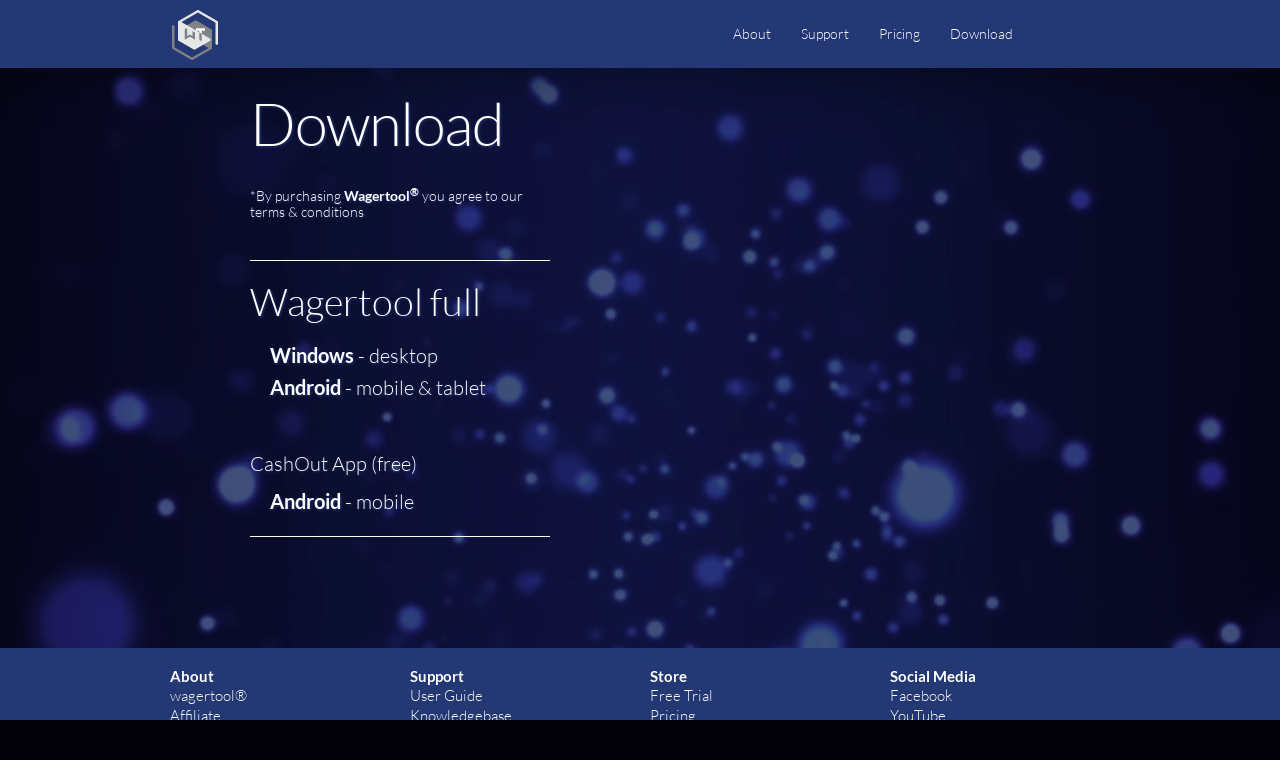

--- FILE ---
content_type: text/html; charset=UTF-8
request_url: https://www.wagertool.com/download/selectedOS/android
body_size: 15715
content:
<!DOCTYPE html PUBLIC "-//W3C//DTD XHTML 1.0 Transitional//EN" "http://www.w3.org/TR/xhtml1/DTD/xhtml1-transitional.dtd">
<html xmlns="http://www.w3.org/1999/xhtml" xmlns:fb="http://ogp.me/ns/fb#" lang="en" xml:lang="en">
    <head>
        

<!--<meta charset="utf-8">-->
<meta http-equiv="Content-Type" content="text/html; charset=UTF-8">
<meta http-equiv="X-UA-Compatible" content="IE=edge">
<meta name="viewport" content="width=device-width, initial-scale=1">
<!-- The above 3 meta tags *must* come first in the head; any other head content must come *after* these tags -->
<title>
    Download | Wagertool</title>

<base href="https://www.wagertool.com/">
<link rel="canonical" href="https://www.wagertool.com/download/selectedOS/android">
<link rel="alternate" href="https://www.wagertool.com/pt/download/selectedOS/android" hreflang="pt-PT"><link rel="alternate" href="https://www.wagertool.com/es/download/selectedOS/android" hreflang="es-ES"><link rel="alternate" href="https://www.wagertool.com/en/download/selectedOS/android" hreflang="en-GB">
                    <link href="https://www.wagertool.com/app/wagertool/media/css/inspinia/reset.css?_t=1768791385" rel="stylesheet">
                                        <link href="https://www.wagertool.com/css/inspinia/bootstrap/bootstrap.min.css?_t=1768791385" rel="stylesheet">
                    
<!--<link href='https://fonts.googleapis.com/css?family=Quattrocento:700' rel='stylesheet' type='text/css'>
<link href='https://fonts.googleapis.com/css?family=Roboto:400,100,100italic,300,300italic,400italic,500,500italic,700,700italic,900' rel='stylesheet' type='text/css'>-->

<!-- HTML5 shim and Respond.js for IE8 support of HTML5 elements and media queries -->
<!-- WARNING: Respond.js doesn't work if you view the page via file:// -->
<!--[if lt IE 9]>
  <script src="https://oss.maxcdn.com/html5shiv/3.7.2/html5shiv.min.js"></script>
  <script src="https://oss.maxcdn.com/respond/1.4.2/respond.min.js"></script>
<![endif]-->
<!--<link href="/css//css/fontsQuattrocento.css" rel="stylesheet">
<link href="/css//css/fontsRoboto.css" rel="stylesheet">-->


<!-- <script src="js/jquery.min.js"></script> -->



<!--<link rel="stylesheet" href="https://maxcdn.bootstrapcdn.com/font-awesome/4.6.1/css/font-awesome.min.css">-->
<link rel="stylesheet" href="https://maxcdn.bootstrapcdn.com/font-awesome/4.7.0/css/font-awesome.min.css">

                    <link href="https://www.wagertool.com/js/plugins/iCheck/square/blue.css?_t=1768791385" rel="stylesheet">
                                        <link href="https://www.wagertool.com/js/plugins/iCheck/all.css?_t=1768791385" rel="stylesheet">
                                        <link href="https://www.wagertool.com/js/plugins/datatables/dataTables.bootstrap.css?_t=1768791385" rel="stylesheet">
                                        <link href="https://www.wagertool.com/js/plugins/datetimepicker/bootstrap-datetimepicker.min.css?_t=1768791385" rel="stylesheet">
                    
<!-- Ionicons -->
                    <link href="https://www.wagertool.com/css/inspinia/ionicons.min.css?_t=1768791385" rel="stylesheet">
                    <!-- AdminLTE Skins. Choose a skin from the css/skins
folder instead of downloading all of them to reduce the load. -->

                    <link href="https://www.wagertool.com/app/wagertool/media/css/inspinia/style.css?_t=1768791385" rel="stylesheet">
                    


<!-- FormValidation CSS file -->
                    <link href="https://www.wagertool.com/js/plugins/formvalidation/dist/css/formValidation.min.css?_t=1768791385" rel="stylesheet">
                    
                    <link href="https://www.wagertool.com/css/inspinia/gridstack/gridstack-extra.css?_t=1768791385" rel="stylesheet">
                                        <link href="https://www.wagertool.com/css/inspinia/gridstack/gridstack.css?_t=1768791385" rel="stylesheet">
                                        <link href="https://www.wagertool.com/css/inspinia/jquery-ui.min.css?_t=1768791385" rel="stylesheet">
                    
                    <link href="https://www.wagertool.com/js/plugins/PhotoSwipe-master/dist/photoswipe.css?_t=1768791385" rel="stylesheet">
                                        <link href="https://www.wagertool.com/js/plugins/PhotoSwipe-master/dist/default-skin/default-skin.css?_t=1768791385" rel="stylesheet">
                                        <link href="https://www.wagertool.com/css/inspinia/swiper.min.css?_t=1768791385" rel="stylesheet">
                    <script src="https://www.wagertool.com/js/plugins/third-party/jquery.min.js"></script>

<script src="https://www.wagertool.com/js/plugins/third-party/jquery.cookie.js"></script>
<link rel="stylesheet" type="text/css" href="https://www.wagertool.com/js//plugins/xoxcoTags/jquery.tagsinput.css" />
            <script type="text/javascript">var useNodeJs = false;</script>
                <script type="text/javascript">
        var NTranslation = NTranslation || {};
        NTranslation.text = NTranslation.text || [];
        NTranslation.template = NTranslation.template || [];


        NTranslation.text[ 0 ] = 'The row you are trying to edit, was changed on the external database. Do you want to continue with your edits?';
        NTranslation.text[ 1 ] = 'The changed fields externally were:';
        NTranslation.text[ 2 ] = 'The <b>same values</b> you are trying to change, were changed on the external database. It is too dangerous to allow this changes. Please review the changes from the external table within the form.';
        NTranslation.text[ 3 ] = 'The changed fields were:';
        NTranslation.text[ 4 ] = 'Are you sure you want to remove';
        NTranslation.text[ 5 ] = 'Are you sure you want to fix';
        NTranslation.text[ 6 ] = 'You have unsaved changes, if you continue you will LOSE them, are you sure you want to continue?';
        NTranslation.text[ 7 ] = 'Are you sure?';
        NTranslation.text[ 8 ] = 'Yes';
        NTranslation.text[ 9 ] = 'No';
        NTranslation.text[ 10 ] = 'Unsaved changes';
        NTranslation.text[ 11 ] = 'Upload file';
        NTranslation.text[ 12 ] = 'Select file';
        NTranslation.text[ 13 ] = 'Log Out confirmation';
        NTranslation.text[ 14 ] = 'Do you really want to log out?';
        NTranslation.text[ 15 ] = 'Log Out';
        NTranslation.text[ 16 ] = 'Cancel';
        NTranslation.text[ 17 ] = 'No more messages to show.';
        NTranslation.text[ 18 ] = 'See All Messages.';
        NTranslation.text[ 19 ] = 'min(s).';
        NTranslation.text[ 20 ] = 'hour(s).';
        NTranslation.text[ 21 ] = 'day(s).';
        NTranslation.text[ 22 ] = 'just now.';
        NTranslation.text[ 23 ] = 'Compose';
        NTranslation.text[ 24 ] = 'Back to inbox';
        NTranslation.text[ 25 ] = 'Save changes';
        NTranslation.text[ 26 ] = 'Cancel';
        NTranslation.text[ 27 ] = 'Edit Event';

        </script>
                <script type="text/javascript">
            var securityVars = "securitytoken=7885EB762A1853D88F4E20232B25A4BF&devicetoken=comingFromDashboard&appid=dashboard&controlValue=1768791385&connection_db_company_id=36&connection_db_company_name=wagertool&clientIpTEST=18.218.28.87&phpid=696d9d5928ba8&debug_dashboard=";
            var securityVars = "";
        </script>
        


<meta name="description" content="">

<!-- FACEBOOK -->
<meta property="og:title" content="Download | Wagertool">
<meta property="og:description" content="">
<meta property="og:url" content="https://www.wagertool.com/download/selectedOS/android">
<meta property="og:image" content="62/77c9f08807e91cb62068be73f81e0f77.png">
<meta property="og:image:width" content="1200">
<meta property="og:image:height" content="630">

<meta property="og:site_name" content="Wagertool - Giving trading software new directions">
<meta property="fb:app_id" content="1">
<meta property="og:type" content="article">
<meta property="og:locale" content="en_GB">
<meta property="og:locale:alternate" content="pt_PT" /><meta property="og:locale:alternate" content="es_ES" /><!-- FACEBOOK -->

<link rel="apple-touch-icon" sizes="57x57" href="app/wagertool/media/images/apple-touch-icon-57x57.png">
<link rel="apple-touch-icon" sizes="60x60" href="app/wagertool/media/images/apple-touch-icon-60x60.png">
<link rel="apple-touch-icon" sizes="72x72" href="app/wagertool/media/images/apple-touch-icon-72x72.png">
<link rel="apple-touch-icon" sizes="76x76" href="app/wagertool/media/images/apple-touch-icon-76x76.png">
<link rel="apple-touch-icon" sizes="114x114" href="app/wagertool/media/images/apple-touch-icon-114x114.png">
<link rel="apple-touch-icon" sizes="120x120" href="app/wagertool/media/images/apple-touch-icon-120x120.png">
<link rel="apple-touch-icon" sizes="144x144" href="app/wagertool/media/images/apple-touch-icon-144x144.png">
<link rel="apple-touch-icon" sizes="152x152" href="app/wagertool/media/images/apple-touch-icon-152x152.png">
<link rel="apple-touch-icon" sizes="180x180" href="app/wagertool/media/images/apple-touch-icon-180x180.png">
<link rel="icon" type="image/png" href="app/wagertool/media/images/favicon-32x32.png" sizes="32x32">
<link rel="icon" type="image/png" href="app/wagertool/media/images/android-chrome-192x192.png" sizes="192x192">
<link rel="icon" type="image/png" href="app/wagertool/media/images/favicon-96x96.png" sizes="96x96">
<link rel="icon" type="image/png" href="app/wagertool/media/images/favicon-16x16.png" sizes="16x16">

<link rel="manifest" href="app/wagertool/media/images/manifest.json">
<link rel="mask-icon" href="app/wagertool/media/images/safari-pinned-tab.svg" color="#5bbad5">
<meta name="msapplication-TileColor" content="#da532c">
<meta name="msapplication-TileImage" content="https://www.wagertool.com/app/wagertool/media/images/mstile-144x144.png">

<link href="css/blue/chosen/chosen.css" rel="stylesheet">

<meta name="theme-color" content="#ffffff">
                    <link href="https://www.wagertool.com/app/wagertool/media/css/bootstrap-select.min.css?_t=1768791385" rel="stylesheet">
                                        <link href="https://www.wagertool.com/app/wagertool/media/css/wt-select.css?_t=1768791385" rel="stylesheet">
                                        <link href="https://www.wagertool.com/app/wagertool/media/css/hamburgers.min.css?_t=1768791385" rel="stylesheet">
                    <!-- Bootstrap -->


<!-- HTML5 shim and Respond.js for IE8 support of HTML5 elements and media queries -->
<!-- WARNING: Respond.js doesn't work if you view the page via file:// -->
<!--[if lt IE 9]>
  <script src="https://oss.maxcdn.com/html5shiv/3.7.2/html5shiv.min.js"></script>
  <script src="https://oss.maxcdn.com/respond/1.4.2/respond.min.js"></script>
<![endif]-->


<!-- Global site tag (gtag.js) - Google Analytics -->
<script async src="https://www.googletagmanager.com/gtag/js?id=UA-79153952-1"></script>
<script>
  window.dataLayer = window.dataLayer || [];
  function gtag(){dataLayer.push(arguments);}
  gtag('js', new Date());

  gtag('config', 'UA-79153952-1');
  function sendGtagDownloadWindows(){gtag('event','download-windows',{'event_category':'download'});}
  function sendGtagDownloadAndroidMobile(){gtag('event','download-android-mobile',{'event_category':'download'});}
  function sendGtagDownloadAndroidTablet(){gtag('event','download-android-tablet',{'event_category':'download'});}
  function sendGtagDownloadCashoutAndroid(){gtag('event','download-cashout-android-mobile',{'event_category':'download'});}
</script>
<!-- Facebook Pixel Code -->
<script>
!function(f,b,e,v,n,t,s)
{if(f.fbq)return;n=f.fbq=function(){n.callMethod?
n.callMethod.apply(n,arguments):n.queue.push(arguments)};
if(!f._fbq)f._fbq=n;n.push=n;n.loaded=!0;n.version='2.0';
n.queue=[];t=b.createElement(e);t.async=!0;
t.src=v;s=b.getElementsByTagName(e)[0];
s.parentNode.insertBefore(t,s)}(window,document,'script',
'https://connect.facebook.net/en_US/fbevents.js');
 fbq('init', '145340969496544');
fbq('track', 'PageView');
</script>
<noscript>
 <img height="1" width="1"
src="https://www.facebook.com/tr?id=145340969496544&ev=PageView
&noscript=1"/>
</noscript>
<!-- End Facebook Pixel Code -->
        <style type="text/css">

            #globalChangesModalBox, #globalAlertBox
            {
                display: none ;
            }

            .adminActive #globalChangesModalBox,.adminActive #globalAlertBox
            {
                display: block;
            }

            .obsCont:before
            {
                content: attr(data-second) "\0040" attr(data-first);
            }

        </style>
    </head>
    <body class='homepage'>

    
    <script type="text/javascript">
        var loadedModules = [];

        var fullWebsiteUrl = "https://www.wagertool.com/";

        function require(script, asyncValue ) {

            if( typeof asyncValue == "undefined" )
            {
                asyncValue = false;
            }

            if( loadedModules.indexOf( script ) === -1 )
            {
                loadedModules.push( script );

                if( script.indexOf( fullWebsiteUrl ) === -1 )
                {
                    script = fullWebsiteUrl + script;
                    //NHelperFunctions.log( "ADDED EXTRA to " + script );
                }

                $.ajax({
                    url: script,
                    dataType: "script",
                    async: asyncValue,           // <-- This is the key
                    success: function () {
                        // all good...
                    },
                    error: function ( req, msg, err)
                    {
                        throw new Error("Could not load " + script);
                    }
                });
            }
            else
            {
                //NHelperFunctions.log( "AVOIDED LOAD OF: " + script );
            }

        }
        require("https://www.wagertool.com/js/plugins/third-party/jquery.validate.min.js");
                    require("https://www.wagertool.com/js/plugins/third-party/jquery.validate.messages_en_en.js");
                require("https://www.wagertool.com/js/plugins/third-party/additional-methods.min.js");
        require("https://www.wagertool.com/js/plugins/third-party/inspinia/bootstrap.min.js");
        require("https://www.wagertool.com/js/plugins/third-party/bootstrap-select.min.js");
        require('https://www.wagertool.com/js/helpers/NHelperFunctions.js');
        require('https://www.wagertool.com/js/helpers/NAjax.js');

    </script>
        <script> var newcoLanguageCode = 'en';</script>
<div class="modal" id="globalChangesModalBox">
  <div class="modal-dialog">
    <div class="modal-content">
      <div class="modal-header">
        <button type="button" class="close" data-dismiss="modal" aria-label="Close"><span aria-hidden="true">×</span></button>
        <h4 class="modal-title"></h4>
      </div>
      <div class="modal-body"></div>
      <div class="modal-footer">
        <button type="button" id="cancelChangeBox" class="btn btn-default" data-dismiss="modal">Cancel</button>
        <button type="button" id="submitChangeBox" class="btn btn-primary">Save changes</button>
        <button type="button" id="actionChangeBox" class="btn btn-warning pull-left" style="display: none"></button>
        <div id='footerEventMessage'></div>
      </div>
    </div><!-- /.modal-content -->
  </div><!-- /.modal-dialog -->
</div>



<div class="box-body" id="globalAlertBox">
    <div class="alert alert-dismissable">
        <button type="button" class="close" data-dismiss="alert" aria-hidden="true">×</button>
        <h4>
            <i class="icon fa"></i>
        </h4>
    </div>
</div>        <script type="text/javascript">
            var templateFolder = "wagertool";
            var serverAddress = "https://www.wagertool.com";
            var myServerAddress = "http://www.wagertool.com";
                    </script>
        <div id="mobilemenuContainer">
</div>
<script type="text/javascript">
$( document ).ready( function()
{
    NHelperFunctions.loadPage( "mobilemenuContainer", "?action=loadModule&module=Menu&viewtoLoadName=mobilemenu&contentView=0&includeOnly=0" );
});
</script>
<div id='frontEndMenuDiv' class='hidden'>
    <div class="wt-mainmenu withbg" style='display: none;'>
        <div class="container-fluid">
            <menu>
                <div class="main-menu-icon" data-showfromtop-extratop="10">
                    <a href="/" class='nolinkhelper'>
                    <svg version="1.1" xmlns="http://www.w3.org/2000/svg" xmlns:xlink="http://www.w3.org/1999/xlink" x="0px" y="0px" width="60px" height="65px" viewBox="0 0 60 65" enable-background="new 0 0 60 65" xml:space="preserve">
                        <g>
                            <g>
                                <g>
                                    <polygon fill="#808285" points="10.887,26.415 30.77,14.935 50.651,26.415 50.651,49.373          "></polygon>
                                </g>
                                <path fill="#808285" d="M52.15,26.415v22.958c0,0.535-0.285,1.031-0.75,1.298c-0.464,0.268-1.033,0.268-1.498,0L10.137,27.712
                                    c-0.465-0.269-0.751-0.763-0.751-1.298c0-0.537,0.286-1.032,0.751-1.299l19.884-11.48c0.463-0.268,1.032-0.268,1.501,0
                                    L51.4,25.116C51.865,25.383,52.15,25.878,52.15,26.415z M49.152,46.774V27.279L30.77,16.667l-16.882,9.748L49.152,46.774z"></path>
                                <path fill="#808285" d="M52.15,49.38c0,0.518-0.269,1.021-0.75,1.3L26.946,64.799c-0.463,0.269-1.035,0.269-1.503,0L0.988,50.68
                                    c-0.463-0.268-0.751-0.762-0.751-1.299v-28.24c0-0.828,0.673-1.5,1.503-1.5c0.828,0,1.499,0.673,1.499,1.5v27.373l22.956,13.256
                                    l23.707-13.687c0.718-0.415,1.636-0.168,2.048,0.548C52.088,48.867,52.15,49.123,52.15,49.38z"></path>
                                <g>
                                    <polygon fill="#E6E7E8" points="49.113,38.583 29.223,50.066 9.337,38.583 9.337,15.618           "></polygon>
                                </g>
                                <path fill="#E6E7E8" d="M50.614,38.583c0,0.536-0.288,1.03-0.75,1.299L29.973,51.366c-0.462,0.267-1.033,0.267-1.497,0
                                    L8.586,39.882c-0.463-0.269-0.75-0.763-0.75-1.299V15.618c0-0.537,0.287-1.031,0.75-1.298c0.464-0.269,1.033-0.269,1.502,0
                                    l39.776,22.964C50.326,37.551,50.614,38.047,50.614,38.583z M29.223,48.334l16.89-9.75L10.835,18.216v19.501L29.223,48.334z"></path>
                                <path fill="#808285" d="M29.848,29.192v9.358l-6.527-3.799l-6.526,3.802V24.529c0-0.218,0.179-0.397,0.379-0.397h2.314
                                    c0.22,0,0.38,0.18,0.38,0.397v9.321l3.459-2l3.447,2v-6.422L29.848,29.192z"></path>
                                <path fill="#E6E7E8" d="M59.763,15.625v28.249c0,0.828-0.673,1.499-1.498,1.499c-0.829,0-1.501-0.671-1.501-1.499V16.49
                                    L33.799,3.231L10.088,16.922c-0.719,0.416-1.638,0.169-2.053-0.548c-0.412-0.717-0.168-1.636,0.551-2.049L33.05,0.202
                                    c0.463-0.269,1.037-0.269,1.501,0l24.461,14.124C59.479,14.594,59.763,15.088,59.763,15.625z"></path>
                                <path fill="#FFFFFF" d="M35.622,38.763V26.849h-3.887c-0.218,0-0.399-0.18-0.399-0.399v-2.333c0-0.218,0.182-0.377,0.399-0.377
                                    h10.804c0.258,0,0.478,0.159,0.478,0.377v2.333c0,0.22-0.22,0.399-0.478,0.399h-3.808v13.695L35.622,38.763z"></path>
                                <path fill="#808285" d="M38.731,30.856v9.688l-3.109-1.781v-9.701L38.731,30.856z"></path>
                            </g>
                        </g>
                    </svg>
                    </a>

                </div>
                <div class="hidden-xs col-xs-1" style="display:inline-block; float:right;">&nbsp;</div>
                <div id='topInlineMenu' style="display:inline-block; float:right;"></div>
                <script type="text/javascript">
                $( document ).ready( function()
                {
                    NHelperFunctions.loadPage( "topInlineMenu", "?action=loadModule&module=Menu&viewtoLoadName=inlineMenu&contentView=0&includeOnly=0" );
                });
                </script>
            </menu>
        </div>
    </div>
    <div class="wt-main-menu-spacer"></div>
</div>            <div class="content-wrapper hasRoute" id="mainContentDiv" style="min-height: 801px;">
                

<script>
$(document).ready(function()
{

    $(".wt-main-menu-spacer").show();
    $(".wt-mainmenu").show();

    $("#frontEndMenuDiv").removeClass( "hidden" );


    $("body").removeClass("homepage");

    var extraGets = "";
    
    $('.iFrameForSuggestions').attr("src", $('.iFrameForSuggestions').attr("src") + '&lang=en' + extraGets );
});
</script>
<script type="text/javascript">var module = "PageCreator"; var view = ""; var templateFolder = "wagertool"; </script><script type="text/javascript"> require("https://www.wagertool.com/js/modules/PageCreator.js"); </script><script type="text/javascript">var module = module || "PageCreator"; var view = view || ""; var templateFolder = "wagertool";</script><script type="text/javascript"> require("https://www.wagertool.com/app/wagertool/media/js/modules/PageCreator.js"); </script><script type="text/javascript">var module = "PageCreator"; var view = "viewPage"; var templateFolder = "wagertool"; </script><script type="text/javascript"> require("https://www.wagertool.com/js/modules/PageCreator.js"); </script><script type="text/javascript">var module = module || "PageCreator"; var view = view || "viewPage"; var templateFolder = "wagertool";</script><script type="text/javascript"> require("https://www.wagertool.com/app/wagertool/media/js/modules/PageCreator.js"); </script>

                        <script type="text/javascript"> require("https://www.wagertool.com/js//plugins/third-party/viewSpecific/lodash.min.js"); </script>
                                            <script type="text/javascript"> require("https://www.wagertool.com/js//plugins/third-party/viewSpecific/gridstack.js"); </script>
                    
<script>
var idsCharts = idsCharts || ["pie1", "pie2"];
var widgetsDivs = widgetsDivs || [];
var heightFactor = (13.95);

widgetsDivs = [];
gridVals = [];

</script>
    <!--<div id='buttonsDiv' style='margin-right: 20px; position: relative;'>
        <button class="btn btn-primary" onClick="NHelperFunctions.loadPage( 'editWidgetsDiv', '?action=loadModule&module=PageCreator&viewtoLoadName=editWidgets&page_id='); changeGridStatus();" id='buttonChangeStatus'>Preview Page</button>
    </div>
-->

    <div class='clear'></div>
    <div class='box' id='mainDivForGrid' style='border-top: 0px;' >
        <div class="grid-stack" >
        
                    




                    <div id="div_moduleView_1015"
                        data-custom-id="1015"
                        class="grid-stack-item notDataTable"
                        data-gs-x="0"
                        data-gs-y="0"
                        data-gs-width="12"
                        data-gs-height="30"
                        style='position: absolute; overflow-y: none; '
                                                data-gs-min-height='5'
                        data-gs-min-width='2'
                        data-gs-max-width='12'
                        data-dbdefined-height="30"
                        data-gs-no-move='yes' data-gs-no-resize='yes' data-gs-locked='yes'                        >

                        <div class="grid-stack-item-content ">
                        
                             
        <div id='PageCreator_divView_moduleView_1015' class="clearfix">
        <script type="text/javascript">var module = "PageCreator"; var view = ""; var templateFolder = "wagertool"; </script><script type="text/javascript"> require("https://www.wagertool.com/js/modules/PageCreator.js"); </script><script type="text/javascript">var module = module || "PageCreator"; var view = view || ""; var templateFolder = "wagertool";</script><script type="text/javascript"> require("https://www.wagertool.com/app/wagertool/media/js/modules/PageCreator.js"); </script><script type="text/javascript">var module = "PageCreator"; var view = "downloadPage"; var templateFolder = "wagertool"; </script><script type="text/javascript"> require("https://www.wagertool.com/js/modules/PageCreator.js"); </script><script type="text/javascript">var module = module || "PageCreator"; var view = view || "downloadPage"; var templateFolder = "wagertool";</script><script type="text/javascript"> require("https://www.wagertool.com/app/wagertool/media/js/modules/PageCreator.js"); </script>    <div class="container-fluid" id="titleAndTwoColumns_355">
            <div class="row">
                <div class="col-sm-10 col-xs-12 center">
                    <h1 class="titleAndTwoColumns_355_title">Download</h1>
                </div>
            </div>
            <div class="row">
                <div class="col-sm-4 col-xs-12 col-sm-offset-1 col-xs-offset-0 paddedbot20">

                    <p class="titleAndTwoColumns_355_sub-title font8 paddedtop20">*By purchasing&nbsp;<strong>Wagertool<sup>®</sup></strong>&nbsp;you agree to our <a href="http://www.wagertool.com/terms-conditions">terms &amp; conditions</a></p>

                </div>
            </div>
<div class="row">
	<div class="col-sm-4 col-xs-12 col-sm-offset-1 col-xs-offset-0 font3 titleAndTwoColumns_355_left_column mobile-bottom-20">
    <ul class="contentlinks">
        <h2 class='firstcateg'>Wagertool full</h2>            <script type="text/javascript">
                var down_1_var = '<p class="font3"><strong>Wagertool<sup>&reg;</sup></strong> - <strong>Windows</strong> desktop version:</p><div class="col-sm-6 col-xs-12 center paddedtop20"><a class="link-button hover-w mobile-button" download="" download-windows="" href="https://www.wagertool.com/media/files/download/Wagertool.msi" onclick="sendGtagDownloadWindows()">Download</a></div><p style="clear:both;">&nbsp;</p><p><strong>Technical requirements:</strong><br />&bull; Intel/AMD 64bit processor, 2 GHz x 2 Cores (or faster processor)<br />&bull; 4 GB of RAM (8 GB recommended)<br />&bull; 1 GB of available hard-disk space; additional free space required during installation (cannot install on removable flash storage devices)<br />&bull; 1280x800 display (1920x1080 recommended) with 16-bit color and 1 GB of VRAM (2 GB recommended)<br />&bull; Internet connection: Broadband minimum 4Mbps or high speed mobile (3G).</p><p><strong>Software:</strong><br />&bull; Microsoft Windows 64bits: Windows 7 SP1, Windows 8, Windows 8.1, Windows 10, Windows Server 2008 R2 SP1, Windows Server 2012, Windows Server 2012 R2 (or above).<br />&bull; Microsoft .NET Framework 4.7.2 (or above)&nbsp;is required on your system in order to use <strong>Wagertool<sup>&reg;</sup></strong>. This will install automatically if not already present on your system.</p><p>You will also need a <a href="http://goo.gl/2K0RLD" target="_blank">Betfair</a> account.</p><p><strong>Wagertool<sup>&reg;</sup></strong> is under constant development with several updates per year. These updates incorporate new features and take advantage of new facilities offered by <a href="http://goo.gl/2K0RLD" target="_blank">Betfair</a>.</p>';
            </script>
            <li><a class="links firstword " href="javascript:" onClick="event.preventDefault(); NHelperFunctions.loadDivContent( 'mainTestDiv', down_1_var );">Windows desktop</a></li>

                    <script type="text/javascript">
                var down_3_var = '<p class="font3"><strong>Wagertool<sup>&reg;</sup></strong> - Android <strong>Mobile</strong> version:</p><div class="col-sm-6 col-xs-12 center paddedtop20"><a class="link-button hover-w mobile-button" download="" href="https://www.wagertool.com/media/files/download/Wagertool.apk" onclick="sendGtagDownloadAndroidMobile()"><span class="mobileicons android" style="margin-right:10px">&nbsp;</span>Download</a></div><p style="clear:both;">&nbsp;</p><p><strong>Mobile technical requirements:</strong><br />&bull; Android OS 4.1 (Jelly bean) or later is supported.</p><p><strong>Wagertool<sup>&reg;</sup></strong> requires a minimum of&nbsp;a 2&nbsp;Mb/s internet connection. If you experience problems and are currently connected to your phone company&#39;s&nbsp;3G or 4G&nbsp;network, please try connecting through WIFI instead for a faster and more stable connection.</p>&nbsp;<p class="font3 paddedtop20"><strong>Wagertool<sup>&reg;</sup></strong> - Android <strong>Tablet</strong> version:</p><div class="col-sm-6 col-xs-12 center paddedtop20"><a class="link-button hover-w mobile-button" download="" href="https://www.wagertool.com/media/files/download/WagertoolTablet.apk" onclick="sendGtagDownloadAndroidTablet()"><span class="mobileicons android" style="margin-right:10px">&nbsp;</span>Download</a></div><p style="clear:both;">&nbsp;</p><p><strong>Tablet technical requirements:</strong><br />&bull; Android OS 4.1 (Jelly bean)<br />&bull; Tablet screen size of 9&#39;&#39; or larger<br />&bull; These devices must also&nbsp;have a processor of 1.3 GHz or better and have a minimum memory RAM of 1,5 GB</p><p><strong>Wagertool<sup>&reg;</sup></strong> requires a minimum of&nbsp;a 2&nbsp;Mb/s internet connection. If you experience problems and are currently connected to your phone company&#39;s&nbsp;3G or 4G&nbsp;network, please try connecting through WIFI instead for a faster and more stable connection.</p>&nbsp;<p><strong>Wagertool<sup>&reg;</sup></strong> Android&nbsp;apps are available as free downloads through the .apk file. This apps are not in Google Play store as they are &quot;gambling related&quot; apps. Please make sure you have activated &quot;unknown sources&quot; in your Android device settings to be able to install wagertool.<br />Wagertool is a safe app, tested and approved by Betfair: <a href="https://apps.betfair.com/trading/wager-tool/" target="_blank">link</a>.</p><p>Sign in with your <a href="http://goo.gl/2K0RLD" target="_blank">Betfair</a> login after download.</p><p><strong>Wagertool<sup>&reg;</sup></strong>&nbsp;is under constant development with several updates per year. These updates incorporate new features and take advantage of new facilities offered by <a href="http://goo.gl/2K0RLD" target="_blank">Betfair</a>.</p>';
            </script>
            <li><a class="links firstword " href="javascript:" onClick="event.preventDefault(); NHelperFunctions.loadDivContent( 'mainTestDiv', down_3_var );">Android mobile & tablet</a></li>

        <h2>CashOut App (free)</h2>            <script type="text/javascript">
                var down_10_var = '<p class="font3"><strong>CashOut App</strong> - Android mobile version:</p><div class="col-sm-6 col-xs-12 center paddedtop20"><a class="link-button hover-w mobile-button" download="" href="https://www.wagertool.com/media/files/download/WagertoolCashOut.apk" onclick="sendGtagDownloadCashoutAndroid()"><span class="mobileicons android" style="margin-right:10px">&nbsp;</span>Download</a></div><p style="clear:both;">&nbsp;</p><p><strong>Technical requirements:</strong><br />&bull; Android OS 4.1 (Jelly bean) or later is supported.</p><p>Internet connection is necessary: minimum high speed mobile (3G)</p>&nbsp;<p><strong>Wagertool<sup>&reg;</sup></strong> Android&nbsp;apps are available as free downloads through the .apk file. This apps are not in Google Play store as they are &quot;gambling related&quot; apps. Please make sure you have activated &quot;unknown sources&quot; in your Android device settings to be able to install wagertool.<br />Wagertool is a safe app, tested and approved by Betfair: <a href="https://apps.betfair.com/mobile/wagertool-cash-out/" target="_blank">link</a>.</p><p>Sign in with your <a href="http://goo.gl/2K0RLD" target="_blank">Betfair</a> login after download.</p><p><strong>Wagertool<sup>&reg;</sup></strong>&nbsp;is under constant development with several updates per year. These updates incorporate new features and take advantage of new facilities offered by <a href="http://goo.gl/2K0RLD" target="_blank">Betfair</a>.</p>';
            </script>
            <li><a class="links firstword " href="javascript:" onClick="event.preventDefault(); NHelperFunctions.loadDivContent( 'mainTestDiv', down_10_var );">Android mobile</a></li>

                </ul>
    </div>

    <div id="subloaddiv" class="col-sm-6 col-xs-12 font10 titleAndTwoColumns_355_right_column">
        <div id="mainTestDiv"></div>
    </div>
</div>

<script>
    $( document ).ready( function(){
        $(".contentlinks li a.links").click(function(){
            $("a.links", $(".contentlinks")).removeClass("selectedlink");
            $(this).addClass("selectedlink");
        });
    });

	$.each( $(".firstword"), function() {
	var text = $(this).text().trim().split(" ");
	var first = text.shift();
	$(this).html((text.length > 0 ? "<span class='firstw'>"+ first + "</span> - " : first) + text.join(" "));
	});
</script>
<style>
.contentlinks > h2.firstcateg {
	padding-top:0;
	font-size:150%;
	margin-bottom:15px;
}
ul.contentlinks {
	padding-bottom:20px;
	border-top:1px solid white;
	border-bottom:1px solid white;
	margin-bottom: 25px;
}
.contentlinks > h2 {
	padding-top:20px;
	font-size:80%;
	margin-bottom:0px;
}
.links {
	font-size:80%;
	padding-left:20px;
}
.firstw {
	font-weight: bold;
}
</style>




        </div>
        <script type="text/javascript">
            var widgetsDivs = widgetsDivs || [];
            //NHelperFunctions.log( "WIDET DIVS: ", widgetsDivs );

            if( widgetsDivs.indexOf( "div_moduleView_1015" ) === -1 )
            {
                widgetsDivs.push( "div_moduleView_1015" );

            }
            //NHelperFunctions.log( "WIDET DIVS2: ", widgetsDivs );

                        var gridVals = gridVals || [] ;
            //NHelperFunctions.log( {"x":0,"y":0,"width":12,"height":30,"min-width":2,"max-width":12,"min-height":5,"widgetId":"div_moduleView_1015","id":"1015"}  );
            if( gridVals.indexOf( {"x":0,"y":0,"width":12,"height":30,"min-width":2,"max-width":12,"min-height":5,"widgetId":"div_moduleView_1015","id":"1015"} ) === -1 )
            {
                gridVals.push( {"x":0,"y":0,"width":12,"height":30,"min-width":2,"max-width":12,"min-height":5,"widgetId":"div_moduleView_1015","id":"1015"} );
            }
                        </script>
                                </div>
                    </div>
                
        </div>

    </div>


    <script type="text/javascript">
    $( document ).ready( function()
    {
        NHelperFunctions.changeHeaderTags( {"metaOf":"page","title":"Download | Wagertool","description":"","ogImage":"app\/wagertool\/media\/files\/36\/62\/77c9f08807e91cb62068be73f81e0f77.png","ogVideo":""} );
        setTimeout( function(){ calculateDashboardGridSizes(); }, 1500 );
    });
    </script>

    


<input type='hidden' name='pageId' id='pageId' value='1'>

<div id="editWidgetsDiv"></div>

<script type="text/javascript">

//<i class="fa fa-edit" id='editPageIcon'></i>
function changeGridStatus( turn )
{

    if( typeof turn == "undefined" )
    {
        if( $("#editPageIcon").hasClass( "toEditWidgets" ) )
        {
            $("#editPageIcon").removeClass( "toEditWidgets" );
            //$("#editPageIcon").removeClass( "fa-edit" );
            //$("#editPageIcon").addClass( "fa-save" );

            //$( "#cancelWidgetChange" ).removeClass( "hidden" );

            $( ".editFieldGrid" ).show();

            grid.enable();
            $("#mainDivForGrid").addClass("box");
            $.each(widgetsDivs, function(index, value)
            {

                var $clone = $("#" + value);
                $("#header_" + value ).removeClass( "hidden" ).show();
                //$("#" + value).removeClass("ui-draggable ui-resizable ui-resizable-autohide");
            });

            $(".grid-stack-item-content").addClass( "editingStack" );
             /*

            //css( "margin-top","-25px");
            $(".grid-stack").css( "margin-top","-25px");
            */
        }
        else
        {
            $("#editPageIcon").addClass( "toEditWidgets" );
            //$("#editPageIcon").addClass( "fa-edit" );
            //$("#editPageIcon").removeClass( "fa-save" );
//            $( "#cancelWidgetChange" ).addClass( "hidden" );

            $( ".editFieldGrid" ).hide();

            grid.disable();
            $("#mainDivForGrid").removeClass("box");
            $.each(widgetsDivs, function(index, value)
            {
                $("#header_" + value ).addClass( "hidden" ).hide();
            });
            $(".grid-stack-item-content").removeClass( "editingStack" );
            saveGrid();
            $( "#refreshButtonLink" ).click();
        }
    }
    else
    {
        grid.disable();
        $("#buttonChangeStatus").html( "Edit Page" );
        $("#mainDivForGrid").removeClass("box");
        $.each(widgetsDivs, function(index, value)
        {
            $("#header_" + value ).hide();
        });
    }
    buildGrid();
}






$( document ).ready(function() {

    $( "div.box-tools i.fa-edit" ).on( "click", function()
    {

        var editBtnLink = $( this ).parents( "a" ).attr( "href" );

        NHelperFunctions.log( "Edit Clicked", editBtnLink );


        var editBtnLang = $( this ).data( "lang" );

        NHelperFunctions.log( "editBtnLang Clicked", editBtnLang );
        var editCurrentIdiom = $( "#switchDashboardLang" ).val();

        NHelperFunctions.log( "editCurrentIdiom Clicked", editCurrentIdiom );
        if( ( typeof editBtnLink != "undefined" && editBtnLink != "" ) && ( typeof editBtnLang != "undefined" && editBtnLang != "" ) && ( typeof editCurrentIdiom != "undefined" && editCurrentIdiom != "" ) )
        {
            if( editBtnLang == "all" && editCurrentIdiom != "all" )
            {
                NModalBox.show( "", "Edit Widget", "confirmChange", "Widget's idiom is <b>all languages</b>. Do you wish to edit it in  <b>all languages</b> or in <b>current system idiom</b> (if it doesn't exist in current idiom, it will be copied to it)?", "Edit/ Create Current idiom", "Edit All languages", NPageCreator.editWidgetLang, [ editBtnLink + '/fromPageWidgetLang/' + editCurrentIdiom ], NPageCreator.setLangAllBeforeEditWidget, [ editBtnLink + '/fromPageWidgetLang/all' ] );

                return false;
            }
            else
            {
                //NHelperFunctions.loadPage( 'mainContentDiv', editBtnLink );
                return true;
            }
        }
        else
        {
            //NHelperFunctions.loadPage( 'mainContentDiv', editBtnLink );
            return true;
        }
    });


    amountOfGrids = 0;
    _.each($('.grid-stack'), function(index, el) {

        if( amountOfGrids > 0 )
        {
           //$(index).addClass('grid-stack-nested');
        }
        amountOfGrids++;
    });

    if( templateFolder == "dashboard" || ( typeof grid == "undefined" || grid == "" || amountOfGrids == 1 ) )
    {
        //NHelperFunctions.log( "GRID STATUS: " , grid );
        buildGrid();
        grid = $('.grid-stack').data('gridstack');

        changeGridStatus( 1 );
    }

    //NHelperFunctions.log( "CALLING THEM" );
/*    changeSizes();
    changePositions();*/



});


/*var widgetHeight = $("#titleAndTwoColumns_281").height();


NHelperFunctions.log( $("#titleAndTwoColumns_281").height() );*/

/**
 Animated scroll to element top, when anchor exists.

 If user reached this view by navigating through the site, $_REQUEST['anchor'] will exist,
 if user entered the link in the browser, check the URL for an anchor.
 */
function goToAnchor() {
    var goToAnchorOnLastLoad = NHelperFunctions.checkLastLoadPage();

    if (goToAnchorOnLastLoad) {
        var anchorId = '';
        var anchorOffSet = 0;

        
            if (window.location.href.indexOf('anchor=') != -1) {
                anchorId = '#' + window.location.href.split('anchor=')[1];
            }

        
        if ('' !== anchorId && typeof $(anchorId).offset() != 'undefined') {
            anchorOffSet = $(anchorId).offset().top - 100;
        }

        $('html, body').animate({scrollTop: anchorOffSet});
    }
}

var highestY = 0;

function changeSizes()
{
    var first = 1;

    gridVals = GridStackUI.Utils.sort( gridVals );

    //NHelperFunctions.log( "CHANGE SIZES" );
    $.each(widgetsDivs, function(index, value)
    {
        $parent = $( "#" + value );
        $nodeChilds = $( "#" + value ).find('div');

        highestY = 0;

        //NHelperFunctions.log( $gridNode.nodes );

        /*$parent.attr( "data-gs-height", "100" );
         $parent.attr( "data-gs-max-height", "100" );*/
        $.each($nodeChilds, function(index, child_)
        {

            //NHelperFunctions.log( "CHILDS " + value ,child_);
            $node = $(child_);
            //hasClass( "grid-stack-item-content" )
            if( $node.is(":visible") && !$node.hasClass( "grid-stack-item-content" )  )
            {

                if( $parent.height() < $node.prop( "scrollHeight" ) )
                {
                    $parent.height( $node.prop( "scrollHeight" )  );
                }

                /*if( first == 1 )
                 {
                 first = 0;
                 $('.grid-stack').height( $parent.height() );
                 }
                 else
                 {
                 $('.grid-stack').height( $('.grid-stack').height() + $parent.height() );
                 }*/
                //NHelperFunctions.log( "NODE: " + $node.height() + " PARENT: " + $parent.height() );
                var newHeight = ( $node.prop( "scrollHeight" ) * 1 ) / heightFactor;
                //newHeight = newHeight + ( $node.attr( "data-gs-y" ) * 1 );



                //NHelperFunctions.log( "Y: " + newHeight, $node.attr( "data-gs-y" ) );

                if( newHeight > highestY )
                {
                    //NHelperFunctions.log( "CHILDS " + $node.prop( "id" ) + " HEIGHT: " + ( newHeight * heightFactor ),$node  );

                    highestY = newHeight;// + $parent.attr( "data-gs-y" ) ;
                    // NHelperFunctions.log( "HIGHEST: " +( highestY * heightFactor ) + " : " ,$parent.attr( "data-gs-y" )  );

                }
            }

        });

        //if the div that contains the widget has a lower height than widget, make heights the same
        var widgetHeight = $parent.height();
        var $gridstack = $parent.parent();
        if( widgetHeight > $gridstack.height() )
        {
            $gridstack.height( widgetHeight );
        }
    });



    /*if( ( highestY * heightFactor ) > 300 )
    {
        $(grid.container).height(  ( highestY * heightFactor ) );
    }*/



    //$(".grid-stack-item-content").height(  ( highestY * heightFactor ) );

    /*$( ".grid-stack-item-content" ).each(function( index )
     {

     });*/

}

var gridsInitialHeights = []; // lets save the initial heights so we can come back to them
function changePositions()
{

    if( typeof grid == "undefined" || grid == "" )
    {
        buildGrid();
        grid = $('.grid-stack').data('gridstack');

    }

    var prevY = 0;

    if( gridVals.length > 1 )
    {
        _.each(gridVals, function (node)
        {
            var $clone = $("#" + node.widgetId);

            if( $("#" + node.widgetId).is(":visible" ))
            {

                node.height = ( $("#" + node.widgetId).prop( "scrollHeight" ) / heightFactor );
                //saving initials heights
                if (typeof gridsInitialHeights[node.widgetId] == "undefined"){
                    if ($clone.data("dbdefinedHeight")){
                        gridsInitialHeights[node.widgetId] = $clone.data("dbdefinedHeight");
                    }else{
                        gridsInitialHeights[node.widgetId] = node.height;
                    }

                }

                if( node.width == 12 )
                {
                    grid.move($clone , node.x, prevY);
                }
                if( ( highestY * heightFactor ) > 300 )
                {
                    // calculating the height of the childrens so we can resize the node to the correct size
                    var childSize = 0;
                    //wait for last image to load if ther is one then recalculate height (call this function again)

                    $(".grid-stack-item-content", $clone).each(function(){
                        $(this).children(":not(script)").each(function(){
                            $child = $(this);
                            /*if ($("img", $child).length){
                                $("img", $child).each(function(){
                                    if ($(this).height() == 0){
                                        childSize = childSize + parseInt($(this)[0].style.height);
                                    }
                                });
                            }*/
                            childSize = childSize + $child.height();
                        });

                    });
                    //no using the var heightFactor
                    childSize = (childSize / 15) +2;
                    // never let the size of the node be smaller than the initial size
                    if (childSize < gridsInitialHeights[node.widgetId]){
                        childSize = gridsInitialHeights[node.widgetId];
                    }

                    grid.resize($clone , node.width, childSize  );

                    prevY = node.height + 1;

                    $("#" + node.widgetId).css( "height", "" );
                }
            }



        });
    }


    NHelperFunctions.manageFixedElem($(".wt-fixed-bot-mobile"));

    goToAnchor();


}

function buildGrid()
{
    //NHelperFunctions.log( "BUILDING GRID " );
    var isMobile = NHelperFunctions.callPhpHelper( [ "HelperSession", "get", JSON.stringify( [ "isMobile" ] ) ] );

    if( typeof isMobile == "undefined" || typeof isMobile[ 0 ] == "undefined" || isMobile[ 0 ] == "" )
    {
        isMobile = false;
    }

    var options = {
        cellHeight: "5px",
        verticalMargin: "10px",
        float: true,
        staticGrid: isMobile[ 0 ]
    };

    /*
    if( typeof $('.grid-stack').gridstack() != "undefined" )
    {
        $('.grid-stack').gridstack(options);
    }*/
    try{
        $('.grid-stack').gridstack(options);

    }
    catch( e )
    {
        require( '/js/plugins/third-party/viewSpecific/gridstack.js');
        require( '/js/plugins/third-party/viewSpecific/gridstack.jQueryUI.js');
        $('.grid-stack').gridstack(options);
    }



    /* gridVals = GridStackUI.Utils.sort( gridVals );
    var grid = $('.grid-stack').data('gridstack');
    grid.remove_all();*/
}

/*
 * Change bootstrap grid size of input fields of widget forms
 */

function changeFieldGridSize( dbField )
{
    var inputSize = $( "#globalChangesModalBox .modal-body input[name='size']" ).val();
    var inputOffset = $( "#globalChangesModalBox .modal-body input[name='offset']" ).val();
    var tableId = $( "#custom_table_id" ).val();

    if( inputSize === 0 )
    {
        inputSize = "";
    }
    else if( typeof inputSize == "undefined" || inputSize == "" )
    {
        NHelperFunctions.showAlertBox( "w", "No data changed." );
        return;
    }

    if( inputOffset === 0 )
    {
        inputOffset = "";
    }
    else if( typeof inputOffset == "undefined" || inputOffset == "" )
    {
        NHelperFunctions.showAlertBox( "w", "No data changed." );
        return;
    }


    var dataToSend = {
        "module"    : "TableCreator",
        "tableId"   : tableId,
        "col"       : dbField,
        "size"      : inputSize,
        "offset"    : inputOffset
    };

    NAjax.ajaxCall( "changeFieldGridSize", dataToSend );
}

function quickValidate( element )
{
    if( element.value > 12 || element.value < 0 )
    {
        element.value = "";
        $( "#submitChangeBox" ).attr('disabled', 'disabled');
        setTimeout(function()
        {
            $( "#submitChangeBox" ).removeAttr('disabled');
        },3000);
        NHelperFunctions.showAlertBox( "w", "Only numbers between 0 and 12 allowed." );
    }
}

</script>


                        <script type="text/javascript"> require("https://www.wagertool.com/js//plugins/third-party/viewSpecific/jquery-ui.min.js"); </script>
                                            <script type="text/javascript"> require("https://www.wagertool.com/js//plugins/third-party/viewSpecific/lodash.min.js"); </script>
                                            <script type="text/javascript"> require("https://www.wagertool.com/js//plugins/third-party/viewSpecific/gridstack.js"); </script>
                    
<script type="text/javascript">

//[{"x":1,"y":2,"width":2,"height":2},{"x":3,"y":0,"width":10,"height":2},{"x":4,"y":0,"width":1,"height":1}]
function headerToolsBox( el )
{

    //return '<div class="box-header with-border" style="background-color: #ffffff; z-index: 99999; top: 0px;"><div class="box-tools pull-right" style="top: 0px;"><button class="btn btn-box-tool" data-widget="collapse"><i class="fa fa-minus"></i></button><button class="btn btn-box-tool" data-widget="remove" onClick="removeW(\'' + el + '\')"><i class="fa fa-times"></i></button></div></div>';
}

/*function removeW( el )
{
    NModalBox.confirm(NPageCreator.removeWidget,  [ $("#" + el ).attr('data-custom-id'), el ], "Widget");
    NPageCreator.removeWidget( el.attr('data-custom-id') );
}*/

/*function removeW( widgetId, widgetType, pageId, lang, insideWidget,parentWidget, position )
{
    if( typeof insideWidget == "undefined" )
    {
        insideWidget = 0;
        parentWidget = 0;
        position = 0;
    }


    NModalBox.show( "", "Remove Widgets", "confirmChange", "Do you wish to remove this widget in <b>all idioms</b> or just in <b>current idiom</b>?", "All idioms", "Current idiom", NPageCreator.removeWidget, [ widgetId, widgetType, pageId, "removeAll", insideWidget, parentWidget,position  ], NPageCreator.removeWidget, [ widgetId, widgetType, pageId, lang, insideWidget,parentWidget,position ] );
}*/

function removeW( widgetId, widgetType, pageId, lang, insideWidget,parentWidget, position )
{
    NHelperFunctions.log( "CALLED removeW" , removeW.caller);

    if( typeof insideWidget == "undefined" )
    {
        insideWidget = 0;
        parentWidget = 0;
        position = 0;

        NModalBox.show( "", "Remove Widgets", "confirmChange", "Do you wish to remove this widget in <b>all idioms</b> or just in <b>current idiom ( language is " + lang + ")</b>?", "All idioms", "Current idiom", NPageCreator.removeWidget, [ widgetId, widgetType, pageId, "removeAll", insideWidget, parentWidget,position  ], NPageCreator.removeWidget, [ widgetId, widgetType, pageId, lang, insideWidget,parentWidget,position ] );
    }


    if( ( typeof insideWidget != "undefined" && insideWidget != "" )
     &&  ( typeof insideWidget != "undefined" && insideWidget != "" )
     &&  ( typeof insideWidget != "undefined" && insideWidget != "" ) )
    {
        NModalBox.show( "", "Remove Widgets", "confirmChange", "Widgets inside other widgets are removed in <b>all idioms</b>. Do you wish to proceed?", "All idioms", "Cancel", NPageCreator.removeWidget, [ widgetId, widgetType, pageId, "removeAll", insideWidget, parentWidget,position  ] );
    }


}

function saveGrid()
{
    NHelperFunctions.log( "saveGrid" );
    //$("#mainContentDiv").css("max-height",$('.grid-stack').css("height"));
    //NHelperFunctions.log( $('.grid-stack').css("height") );
    var res = _.map($('.grid-stack .grid-stack-item:visible'), function (el)
    {
        el = $(el);
        var node = el.data('_gridstack_node');
        return {
            id: el.attr('data-custom-id'),
            widgetId: el.attr('id'),
            x: node.x,
            y: node.y,
            width: node.width,
            height: node.height
        };
    });
    var currentGrid = JSON.stringify(res);

    NPageCreator.setPageCreatorValue( currentGrid );
    gridVals.push( currentGrid );
}

function addBg()
{
    $.each(widgetsDivs, function(index, value)
    {
        var hasHeader = $("#header_" + value )[ 0 ];

        if( typeof hasHeader !== "undefined" )
        {
            $("#" + value ).addClass("bg-blue-disabled");
        }
        else
        {
            $("#" + value ).removeClass("ui-draggable-dragging ui-resizable-resizing");
        }
    });
    $("#mainContentDiv").css("min-height","800px !important");
}

function rmBg()
{
     $.each(widgetsDivs, function(index, value)
    {
        var hasHeader = $("#header_" + value )[ 0 ];

        if( typeof hasHeader !== "undefined" )
        {
            $("#" + value ).removeClass("bg-blue-disabled");
        }
    });
}
function calculateDashboardGridSizes()
{
    //return true;
    //NHelperFunctions.log( "OUT", $( ".grid-stack-item" ).hasClass( "notDataTasdable" ) );
    if( $("#editPageIcon").hasClass( "toEditWidgets" ) || $("#editPageIcon").length == 0 )
    {
        //&& !$( ".grid-stack-item" ).hasClass( "notDataTable" )
        //NHelperFunctions.log( "calculateDashboardGridSizes" );
        var grid = $('.grid-stack').data('gridstack');

        $.each(widgetsDivs, function(index, value)
        {
            $parent = $( "#" + value );
            var parent_x = $parent.data("gsX");
            var parent_width = $parent.data("gsWidth");
            var parent_y = $parent.data("gsY");
            var parent_height = $parent.data("dbdefinedHeight");


            if( typeof grid != "undefined" )
            {
                grid.update($parent, parent_x, parent_y, parent_width, parent_height );


                $nodeChilds = $( "#" + value ).children('div.grid-stack-item-content').children("div:visible");
                var sumChildHeights = 0;
                //NHelperFunctions.log( "nodeChilds nodeChilds nodeChilds nodeChilds " + value , $nodeChilds );

                $.each($nodeChilds, function(index, child_)
                {

                    $node = $(child_);


                    sumChildHeights += $node.outerHeight();

                    //NHelperFunctions.log( "node: ", $node.outerHeight() );

                });
                //NHelperFunctions.log( "conta", (sumChildHeights / heightFactor) );

                if( sumChildHeights > 0 )
                {
                    grid.resize($parent , $parent.width, (sumChildHeights / heightFactor) );
                }

            }

        });
    }
    //$(".grid-stack").height(gridStacjkHeight);
}
$( document ).ready( function()
{

    $('.grid-stack').on('change', function (e, items)
    {
        //recalculateMutatedHeights();
        //saveGrid();
    });

    $('.grid-stack').on('dragstart', function (event, ui)
    {


        var grid = $('.grid-stack').data('gridstack');
        var element = event.target;

        if( $(element).hasClass( "external-event" ) )
        {
            return true;
        }

        if( $(element).attr('data-gs-no-resize') )
        {
            //grid.locked( element, true);
            //NHelperFunctions.log("GRID", grid );
            /*$(element).removeClass("ui-draggable ui-resizable ui-resizable-autohide");
            $(element).removeClass("ui-draggable-dragging ui-resizable-resizing ");
            $("#" + element.id + " .ui-resizable-handle").removeClass( "ui-resizable-handle ui-resizable-se ui-icon ui-icon-gripsmall-diagonal-se" );
    */

            $(element).removeClass("ui-draggable ui-resizable ui-resizable-autohide");
            $(element).removeClass("ui-draggable-dragging ui-resizable-resizing");
            $("#" + $(element)[0].id + " .grid-stack-item-content").removeClass( "ui-draggable-handle" );
            $(element).removeClass("ui-draggable ui-resizable ui-resizable-autohide");
            $("#" + element.id + " .ui-resizable-handle").removeClass( "ui-resizable-handle ui-resizable-se ui-icon ui-icon-gripsmall-diagonal-se" );


        }
        else
        {
            addBg();
            $(element).addClass("bg-blue-disabled");
        }
    });

    $('.grid-stack').on('dragstop', function (event, ui)
    {
        var grid = $('.grid-stack').data('gridstack');;
        var element = event.target;

        if( $(element).attr('data-gs-no-resize') )
        {
            //grid.locked( element, true);
            $(element).removeClass("ui-draggable ui-resizable ui-resizable-autohide");
            $(element).removeClass("ui-draggable ui-resizable ui-resizable-autohide");
            $(element).removeClass("ui-draggable-dragging ui-resizable-resizing");
            $("#" + $(element)[0].id + " .grid-stack-item-content").removeClass( "ui-draggable-handle" );
            $(element).removeClass("ui-draggable ui-resizable ui-resizable-autohide");
            $("#" + element.id + " .ui-resizable-handle").removeClass( "ui-resizable-handle ui-resizable-se ui-icon ui-icon-gripsmall-diagonal-se" );
        }
        else
        {
            rmBg();
            $(element).removeClass("bg-blue disabled");
        }
    });

    $('.grid-stack').on('resizestart', function (event, ui)
    {
        var grid = $('.grid-stack').data('gridstack');;
        var element = event.target;

        if( $(element).attr('data-gs-no-resize') )
        {
            //grid.locked( element, true);
            $(element).removeClass("ui-draggable ui-resizable ui-resizable-autohide");
            $(element).removeClass("ui-draggable-dragging ui-resizable-resizing ");
            $("#" + element.id + " .ui-resizable-handle").removeClass( "ui-resizable-handle ui-resizable-se ui-icon ui-icon-gripsmall-diagonal-se" );

        }
        else
        {
            addBg();
            $(element).addClass("bg-blue");
        }
    });

    $('.grid-stack').on('resizestop', function (event, ui)
    {
        var grid = $('.grid-stack').data('gridstack');;
        var element = event.target;

        if( $(element).attr('data-gs-no-resize') )
        {
            //grid.locked( element, true);
            $(element).removeClass("ui-draggable ui-resizable ui-resizable-autohide");
        }
        else
        {
            rmBg();
            $(element).removeClass("bg-blue");
        }
    });

    $(".grid-stack-item").on("mouseover", function(){

        if( $(this).attr('data-gs-no-resize') )
        {
            var grid = $('.grid-stack').data('gridstack');
            //NHelperFunctions.log( "MOUSEOVER", this.id );
            grid.movable( $("#" + this.id), false);
            grid.resizable( $("#" + this.id), false);
            $(this).removeClass("ui-draggable ui-resizable ui-resizable-autohide");
            $(this).removeClass("ui-draggable-dragging ui-resizable-resizing");
            $("#" + $(this)[0].id + " .grid-stack-item-content").removeClass( "ui-draggable-handle" );
            $(this).removeClass("ui-draggable ui-resizable ui-resizable-autohide");
            $("#" + this.id + " .ui-resizable-handle").removeClass( "ui-resizable-handle ui-resizable-se ui-icon ui-icon-gripsmall-diagonal-se" );
        }
    });
});

</script>
<script>
    require("https://www.wagertool.com/js/plugins/PhotoSwipe-master/dist/photoswipe.min.js" );
    require("https://www.wagertool.com/js/plugins/jquery.photoswipe-master/dist/min/jquery.photoswipe-global.js" );
    $(".photoswipe").photoSwipe("img:not('a>img')", {bgOpacity: 0.9, history:false});
    $(".photoswipe").photoSwipe('update');
    NHelperFunctions.manageFixedElem($(".wt-fixed-bot-mobile"));
    $(window).scroll(function(){
        NHelperFunctions.manageFixedElem($(".wt-fixed-bot-mobile"));
    });
    $(window).resize(function(){

        NHelperFunctions.manageFixedElem($(".wt-fixed-bot-mobile"));
    });
    $(document).ready(function(){
        var swiper = new Swiper ('.swiper-container_default', {
                                // Optional parameters
                                direction: 'horizontal',
                                loop: true,
                                pagination: '.swiper-pagination_default',
                                paginationClickable: true,
                                //autoplay: 3500,
                                //autoplayDisableOnInteraction: false
                                //spaceBetween: 30,
                            });
    });


</script>
            </div>
            
<div id='footerMenu'></div>

<script type="text/javascript">
    $(document).ready(function()
    {
        NHelperFunctions.loadPage(
            'footerMenu',
            '?action=loadModule&module=Menu&viewtoLoadName=footerMenu&contentView=0&includeOnly=0',
            "",
            "",
            "",
            false
        );
    });

    require("https://www.wagertool.com/js/plugins/PhotoSwipe-master/dist/photoswipe.min.js?t=20190711" );
    require("https://www.wagertool.com/js/plugins/jquery.photoswipe-master/dist/min/jquery.photoswipe-global.js?t=20190711" );
    $(document).ready(function(){
        $('.containerCKImages').css( 'cursor', 'pointer' );
        $(".containerCKImages").photoSwipe("img", {bgOpacity: 0.9, history:false});
        $(".containerCKImages").photoSwipe('update');
    });
</script>

<script src="https://www.wagertool.com/js/plugins/inputmask/jquery.inputmask.bundle.js"> </script>


    <!--<script src="/js/helpers/newline.js"></script>-->

    <script type="text/javascript">

        require('https://www.wagertool.com/js/helpers/NFrontEnd.js');
        require('https://www.wagertool.com/js/helpers/NModalBox.js', true );
        require('https://www.wagertool.com/js/helpers/NWidgets.js');
        require('https://www.wagertool.com/js/plugins/xoxcoTags/jquery.tagsinput.js', true );
        require("https://www.wagertool.com/js/plugins/md5Plugin/webtoolkit.md5.js", true );

        //require("app/wagertool/media//js/plugins/third-party/app.min.js");


        

        require("https://www.wagertool.com/js/plugins/third-party/chosen.jquery.min.js" );
        require("https://www.wagertool.com/js/plugins/third-party/chosen.proto.min.js", true );
        require("https://www.wagertool.com/js/plugins/slimScroll/jquery.slimscroll.min.js", true );
        require("https://www.wagertool.com/js/plugins/iCheck/icheck.min.js", true );
        require("https://www.wagertool.com/js/plugins/fullcalendar/moment.min.js", true );


        require("https://www.wagertool.com/js/helpers/AfterFooterTemplateFunctions.js");
        require("https://www.wagertool.com/js/plugins/third-party/swiper.jquery.min.js");

        require("https://www.wagertool.com/js/helpers/NHelperForm.js");
        /*require("SCRIPT");
        require("SCRIPT");
        require("SCRIPT");
        require("SCRIPT");
        require("SCRIPT");*/

    </script>




    
    <script type="text/javascript">
        $(function(){
            if( !$("#mainContentDiv").hasClass( "hasRoute" ) )
            {
                //NHelperFunctions.loadPage( 'mainContentDiv', "?action=loadModule&module=PageCreator&viewtoLoadName=defaultPage&contentView=1");
            }


        });

        /*window.onpopstate = function( arg1 )
        {
            NHelperFunctions.log("POP STATE: ", arg1);
        }*/




    </script>
<script>
var $myIframe = $('.myIframe');
var myIframe = $myIframe[0];

var $myDiv = $('div');
//var myDiv = $myDiv[0];

(function() {
    // Updates history state for pages loaded without AJAX.
    var newUrl = '/';

    if (window.location.hash != '') {
        newUrl += window.location.hash;
    }

    /*
    Check if we should update history state or not.

    Improvised logic to check if it was page refresh.
    If unload event was less than 5seconds ago, it is a page refresh.
     */
    if ($.cookie('lastUnload')) {
        // Check duration.
        var unloadTime = Number($.cookie('lastUnload'));
        if (isNaN(unloadTime)) {
            unloadTime = 0;
        }
        var nowTime = new Date().getTime();
        var duration = nowTime - unloadTime;

        // More than 5 seconds since the previous Unload event => it's a browser close (not a page refresh).
        // If the URL is the same, no need to add new state to history, so we do not clean cookies.
        if (duration > 5 * 1000 || (newUrl != $.cookie('lastUrl') && newUrl != '/' + $.cookie('lastUrl'))) {
            // A user can write the URL without the language, we need to check both cases.
            if (typeof newcoLanguageCode != 'undefined' && newcoLanguageCode != ''
                && newUrl != newcoLanguageCode + '/' + $.cookie('lastUrl')
                && newUrl != '/' + newcoLanguageCode + '/' + $.cookie('lastUrl')
                    || (newUrl != $.cookie('lastUrl') && newUrl != '/' + $.cookie('lastUrl'))
            ) {
                $.removeCookie('lastUrl');
                $.removeCookie('lastUnload');
            }
        }
    }

    /*
     In case it is a page refresh, it does not change the history state.
     Change history state when $_COOKIE['lastUrl'] is not set
     or when newUrl is different then $_COOKIE['lastUrl'].
     */
    if (typeof $.cookie('lastUnload') == 'undefined' || !$.cookie('lastUnload')
        || ($.cookie('lastUnload') && $.cookie('lastUnload') == '')
        || (newUrl != $.cookie('lastUrl') && newUrl != '/' + $.cookie('lastUrl'))
    ) {
        // Set cookie expiration time.
        var date = new Date();
        var minutes = 30;
        date.setTime(date.getTime() + (minutes * 60 * 1000));

        $.cookie(
            'lastUrl',
            newUrl,
            {expires: date},
            '/'
        );
        $.cookie(
            'lastUnload',
            new Date().getTime(),
            {expires: date},
            '/'
        );
/*        $.cookie(
            'lastHardReloadPageTitle',
            $(document).find('title').text(),
            {expires: date},
            '/'
        );*/
    }





mutationsHandler();
newUrl = window.location.pathname;

//NHelperFunctions.log( "FOOTER CHARGE " + newUrl );
NHelperFunctions.currentLinkPath = newUrl;
/*
history.pushState(
    {'hardLoadedLink': newUrl, 'divToLoad': "" },
    $(document).find('title').text(),
    newUrl
);*/

})();

var vezes = 0;
var alreadyDone = [];



//myIframe.src = 'iframe.html';


/*
setInterval( function()
{
    if (typeof changeSizes !== 'undefined' && $.isFunction( changeSizes ) && templateFolder != "dashboard" )
    {
    changeSizes();
    changePositions();
    }

}, 1000 );*/




</script>

         <script type="text/javascript">
            $( document ).ready( function()
            {
                if( $("body").hasClass("adminActive") )
                {
                    $("body").removeClass("adminActive");
                }
            });
            </script>
            
        <script type="text/javascript">
            (function() {
                //NHelperFunctions.log( "Callinh afterFooterTemplate() on system/views/templater" );
                if( typeof afterFooterTemplate != "undefined" )
                {
                    afterFooterTemplate();
                }

            })();
        </script>
        

        <script type="text/javascript">
            function downloadJSAtOnload() {
                var element = document.createElement("script");
                element.src = "https://www.wagertool.com/js/plugins/plugins/third-party/app.min.js";
                document.body.appendChild(element);
            }

        </script>


        
    </body>
</html>


--- FILE ---
content_type: text/html; charset=UTF-8
request_url: https://www.wagertool.com/?action=loadModule&module=Menu&viewtoLoadName=mobilemenu&contentView=0&includeOnly=0&phpid=696d9d5928ba8
body_size: 319
content:
<script type="text/javascript">var module = "Menu"; var view = "mobilemenu"; var templateFolder = "wagertool"; </script><script type="text/javascript"> require("https://www.wagertool.com/js/modules/Menu.js"); </script><ul id="mobilemenu" class="font1">
    
            <li onClick="NHelperFunctions.clickOnMenuLink(this);" class="isChildMenu">
            <a href="about" onClick="NHelperFunctions.loadPage('mainContentDiv', '?action=loadModule&module=68&contentView=1&menuId=48&&page_id=29'); $('#line-chart-tooltip').hide();" >            <i class="fa "></i><span>About</span>

        
            <li onClick="NHelperFunctions.clickOnMenuLink(this);" class="isChildMenu">
            <a href="support" onClick="NHelperFunctions.loadPage('mainContentDiv', '?action=loadModule&module=68&contentView=1&menuId=50&&page_id=33'); $('#line-chart-tooltip').hide();" >            <i class="fa "></i><span>Support</span>

        
            <li onClick="NHelperFunctions.clickOnMenuLink(this);" class="isChildMenu">
            <a href="store" onClick="NHelperFunctions.loadPage('mainContentDiv', '?action=loadModule&module=68&contentView=1&menuId=49&&page_id=32'); $('#line-chart-tooltip').hide();" >            <i class="fa "></i><span>Pricing</span>

        
            <li onClick="NHelperFunctions.clickOnMenuLink(this);" class="isChildMenu">
            <a href="download" onClick="NHelperFunctions.loadPage('mainContentDiv', '?action=loadModule&module=68&contentView=1&menuId=51&&page_id=34'); $('#line-chart-tooltip').hide();" >            <i class="fa "></i><span>Download</span>

        </ul>

--- FILE ---
content_type: text/html; charset=UTF-8
request_url: https://www.wagertool.com/?action=loadModule&module=Menu&viewtoLoadName=inlineMenu&contentView=0&includeOnly=0&phpid=696d9d5928ba8
body_size: 493
content:
<script type="text/javascript">var module = "Menu"; var view = "inlineMenu"; var templateFolder = "wagertool"; </script><script type="text/javascript"> require("https://www.wagertool.com/js/modules/Menu.js"); </script><button class="visible-xs-block hamburger hamburger--elastic" style="float:right;" type="button">
    <span class="hamburger-box">
      <span class="hamburger-inner"></span>
    </span>
</button>

<ul class="hidden-xs">

    
            <li onClick="NHelperFunctions.clickOnMenuLink(this);" class="isChildMenu">
            <a href="about"  onClick="$('#line-chart-tooltip').hide();" >            <i class="fa "></i><span>About</span>

        
            <li onClick="NHelperFunctions.clickOnMenuLink(this);" class="isChildMenu">
            <a href="support"  onClick="$('#line-chart-tooltip').hide();" >            <i class="fa "></i><span>Support</span>

        
            <li onClick="NHelperFunctions.clickOnMenuLink(this);" class="isChildMenu">
            <a href="store"  onClick="$('#line-chart-tooltip').hide();" >            <i class="fa "></i><span>Pricing</span>

        
            <li onClick="NHelperFunctions.clickOnMenuLink(this);" class="isChildMenu">
            <a href="download"  onClick="$('#line-chart-tooltip').hide();" >            <i class="fa "></i><span>Download</span>

        </ul>
<style>
    .hamburger{
        padding:20px 5px;
    }
    .hamburger:focus{
        outline: none;
    }
    .hamburger-inner, .hamburger-inner::after, .hamburger-inner::before{
        background:white;
    }
</style>
<script>
    $(document).ready(function(){
        $("button.hamburger").click(function(){
            $(this).toggleClass("is-active");
            $("ul#mobilemenu").toggleClass("active");
        });
        $("ul#mobilemenu li a").click(function(){
            $(this).parents("ul#mobilemenu").toggleClass("active");
            $("button.hamburger").toggleClass("is-active");
        });
    });
</script>

--- FILE ---
content_type: text/html; charset=UTF-8
request_url: https://www.wagertool.com/?ajax=1&action=callHelper&module=HelperCaller&helperName=HelperSession&methodName=get&ajaxCallId=t1768791389432&phpid=696d9d5928ba8&
body_size: 108
content:
{"errors":[],"warnings":[],"success":[],"returnResults":{"helperResponse":[false]},"fulfilledAction":"callHelper","dataSent":{"ajax":"1","action":"callHelper","module":"HelperCaller","helperName":"HelperSession","methodName":"get","ajaxCallId":"t1768791389432","phpid":"696d9d5928ba8","args":"[\"isMobile\"]"}}

--- FILE ---
content_type: text/html; charset=UTF-8
request_url: https://www.wagertool.com/?ajax=1&action=callHelper&module=HelperCaller&helperName=HelperSession&methodName=get&ajaxCallId=t1768791389592&phpid=696d9d5928ba8&
body_size: 106
content:
{"errors":[],"warnings":[],"success":[],"returnResults":{"helperResponse":[false]},"fulfilledAction":"callHelper","dataSent":{"ajax":"1","action":"callHelper","module":"HelperCaller","helperName":"HelperSession","methodName":"get","ajaxCallId":"t1768791389592","phpid":"696d9d5928ba8","args":"[\"isMobile\"]"}}

--- FILE ---
content_type: text/html; charset=UTF-8
request_url: https://www.wagertool.com/?action=loadModule&module=Menu&viewtoLoadName=footerMenu&contentView=0&includeOnly=0&phpid=696d9d5928ba8
body_size: 1939
content:
<script type="text/javascript">var module = "Menu"; var view = "footerMenu"; var templateFolder = "wagertool"; </script><script type="text/javascript"> require("https://www.wagertool.com/js/modules/Menu.js"); </script><div class="footer">
    <div class="container-fluid">
        <div class="row">
            
                    <div class="col-sm-3 col-xs-6 paddedtopbot20">
                        <i class="fa "></i><h9>About</h9>
                        
                    <br/><a href="about"  data-argstoload="" onClick="$('#line-chart-tooltip').hide();" ><i class="fa "></i><h10>wagertool®</h10></a>
                            <br/><a href="affiliate"  data-argstoload="" onClick="$('#line-chart-tooltip').hide();" ><i class="fa "></i><h10>Affiliate</h10></a>
                            <br/><a href="wagertool-cash-out-free-app"  data-argstoload="" onClick="$('#line-chart-tooltip').hide();" ><i class="fa "></i><h10>wagertool® Cash Out free app</h10></a>
                            <br/><a href="contact"  data-argstoload="" onClick="$('#line-chart-tooltip').hide();" ><i class="fa "></i><h10>Contact</h10></a>
                                                </div>
                
                    <div class="col-sm-3 col-xs-6 paddedtopbot20">
                        <i class="fa "></i><h9>Support</h9>
                        
                    <br/><a href="support/user-guide"  data-argstoload="" onClick="$('#line-chart-tooltip').hide();" ><i class="fa "></i><h10>User Guide</h10></a>
                            <br/><a href="support/knowledge-base"  data-argstoload="" onClick="$('#line-chart-tooltip').hide();" ><i class="fa "></i><h10>Knowledgebase</h10></a>
                            <br/><a href="support/faq"  data-argstoload="" onClick="$('#line-chart-tooltip').hide();" ><i class="fa "></i><h10>FAQ</h10></a>
                            <br/><a href="download"  data-argstoload="" onClick="$('#line-chart-tooltip').hide();" ><i class="fa "></i><h10>System Requirements</h10></a>
                                                </div>
                
                    <div class="col-sm-3 col-xs-6 paddedtopbot20">
                        <i class="fa "></i><h9>Store</h9>
                        
                    <br/><a href="free-trial"  data-argstoload="" onClick="$('#line-chart-tooltip').hide();" ><i class="fa "></i><h10>Free Trial</h10></a>
                            <br/><a href="store"  data-argstoload="" onClick="$('#line-chart-tooltip').hide();" ><i class="fa "></i><h10>Pricing</h10></a>
                            <br/><a href="download"  data-argstoload="" onClick="$('#line-chart-tooltip').hide();" ><i class="fa "></i><h10>Download</h10></a>
                                                </div>
                
                    <div class="col-sm-3 col-xs-6 paddedtopbot20">
                        <i class="fa "></i><h9>Social Media</h9>
                        
                    <br/><a href="https://www.facebook.com/wagertool/" target="_blank"><i class="fa "></i><h10>Facebook</h10></a>
                            <br/><a href="https://www.youtube.com/channel/UCorZtxmG9xkrpKAPeGQvGSA" target="_blank"><i class="fa "></i><h10>YouTube</h10></a>
                            <br/><a href="https://twitter.com/_wagertool_" target="_blank"><i class="fa "></i><h10>Twitter</h10></a>
                                                </div>
                            <div class="col-sm-12 col-xs-12 paddedtopbot20">
                <h10>
                    <br>
                    Copyright © 2016-2026 Wagertool<sup>®</sup>. All rights reserved.

                    
                    <a href="terms-conditions"><u>Terms & Conditions</u></a>
                                    </h10>
                <div class="language-selector">
                    <select class="wt-siteCurrency" name="global-currency" style="width: 100px;">
                        <option value="EUR" selected>EUR</option><option value="BRL" >BRL</option><option value="" ></option><option value="USD" >USD</option>                    </select>
                </div>
                <div class="language-selector">
                    <select class="wt-sitelang" name="global-language" style="width: 100px;">
                        <option value="en" selected>English</option><option value="pt" >Portuguese</option><option value="es" >Spanish</option>                    </select>
                </div>
            </div>
        </div>

    </div>

</div>

<!-- Include all compiled plugins (below), or include individual files as needed -->
<script>
    //$(".chosen-select").chosen();



    function wtReloadWindowCurrency (response, err, dataSent){

       location.reload();
    }

    function wtReloadWindow (response, err, dataSent){
        var availableLAngs = ["en","pt","es"];
        var locorigin = location.origin;
        var lochref = location.href;
        var locnoorigin = lochref.replace(locorigin+"/", "");
        var nexslahs = locnoorigin.indexOf("/");
        if (nexslahs === -1){
            var urlLang = locnoorigin;
            locnoorigin = locnoorigin+"/";
        }else{
            var urlLang = locnoorigin.substring(0, nexslahs);
        }
        var reloadTo = lochref;
        var newLang = dataSent.newSessionLang.toString();
        if (availableLAngs.indexOf(urlLang) !== -1){
            if (availableLAngs.indexOf(newLang) !== -1){
                locnoorigin = locnoorigin.replace(urlLang+"/",newLang+"/");
                reloadTo = locorigin + "/" + locnoorigin;
            }else{
                reloadTo = locorigin + "/" + locnoorigin;
            }
        }else{
            if (availableLAngs.indexOf(newLang) !== -1){
                reloadTo = locorigin + "/" + newLang + "/" + locnoorigin;
            }else{
                location.reload();
            }
        }
       location.href = reloadTo;
    }
    $(document).ready(function(){
        $( ".wt-sitelang" ).chosen({
            "disable_search": true
        });

        $( ".wt-siteCurrency" ).chosen({
            "disable_search": true
        });
        //change Dashboard Language ($_SESSION)
        $( ".language-selector select.wt-siteCurrency" ).on( "change", function()
        {


            if( $(this).val() != "" )
            {
                //set session variable and refresh
                var data =
                {
                    "module" : "Templater",
                    "newCurrency" : $(this).val()
                };

                NAjax.ajaxCall( "setSessionCurrency", data, "wtReloadWindowCurrency", true, true );
            }
        });

        //change Dashboard Language ($_SESSION)
        $( ".language-selector select.wt-sitelang" ).on( "change", function()
        {


            if( $(this).val() != "" )
            {
                //set session variable and refresh
                var data =
                {
                    "module" : "Templater",
                    "newSessionLang" : $(this).val()
                };

                NAjax.ajaxCall( "setSessionLang", data, "wtReloadWindow", true, true );
            }
        });

        /*$("body").on( 'click', "a.link-button", function(e){
            e.preventDefault();
            var divToLoad = "";
            if ( $(this).hasClass("ondiv") ){

                divToLoad = "subloaddiv";
            }
            if (!$("#"+divToLoad).length){
                divToLoad = "mainContentDiv";
            }
            $("#subloaddiv").html("");
            NHelperFunctions.loadPage( divToLoad , "?action=loadModule&module=68&page_id=36&noTopLevel=1");
        });*/

    });
</script>
<style>
    .language-selector .chosen-container{
        background: transparent;
        color:white;
        border:none;
        box-shadow:none;
        padding:6px 2px;
    }
    .language-selector .chosen-container-single .chosen-single{
        color:white;
    }
    .language-selector .chosen-container .chosen-drop {
      border-bottom: 0;
      border-top: 1px solid #aaa;
      border-bottom: 1px solid #aaa;
      top: auto;
      bottom: 40px;
      background:transparent;
    }

    .language-selector .chosen-container.chosen-with-drop .chosen-single {
      border-top-left-radius: 0px;
      border-top-right-radius: 0px;
      border-bottom-left-radius: 5px;
      border-bottom-right-radius: 5px;
      background-image: none;
    }
    .language-selector .chosen-container.chosen-with-drop .chosen-drop {
      border-radius:0;
      border
      box-shadow: none;
      margin-bottom: -16px;
    }
    .language-selector .chosen-container .chosen-results {
        color:white;
        margin:0;
        padding:0;
    }
</style>


--- FILE ---
content_type: text/css
request_url: https://www.wagertool.com/app/wagertool/media/css/inspinia/style.css?_t=1768791385
body_size: 6528
content:
@charset "UTF-8";
/* latin-ext */
@font-face {
  font-family: 'Lato';
  font-style: normal;
  font-weight: 300;
  src: local('Lato Light'), local('Lato-Light'), url(/app/wagertool/media/fonts/lato-latin.ext-300.woff2) format('woff2');
  unicode-range: U+0100-024F, U+1E00-1EFF, U+20A0-20AB, U+20AD-20CF, U+2C60-2C7F, U+A720-A7FF;
}
/* latin */
@font-face {
  font-family: 'Lato';
  font-style: normal;
  font-weight: 300;
  src: local('Lato Light'), local('Lato-Light'), url(/app/wagertool/media/fonts/lato-latin-300.woff2) format('woff2');
  unicode-range: U+0000-00FF, U+0131, U+0152-0153, U+02C6, U+02DA, U+02DC, U+2000-206F, U+2074, U+20AC, U+2212, U+2215, U+E0FF, U+EFFD, U+F000;
}
/* latin-ext */
@font-face {
  font-family: 'Lato';
  font-style: normal;
  font-weight: 700;
  src: local('Lato Bold'), local('Lato-Bold'), url(/app/wagertool/media/fonts/lato-latin-ext-700.woff2) format('woff2');
  unicode-range: U+0100-024F, U+1E00-1EFF, U+20A0-20AB, U+20AD-20CF, U+2C60-2C7F, U+A720-A7FF;
}
/* latin */
@font-face {
  font-family: 'Lato';
  font-style: normal;
  font-weight: 700;
  src: local('Lato Bold'), local('Lato-Bold'), url(/app/wagertool/media/fonts/lato-latin-700.woff2) format('woff2');
  unicode-range: U+0000-00FF, U+0131, U+0152-0153, U+02C6, U+02DA, U+02DC, U+2000-206F, U+2074, U+20AC, U+2212, U+2215, U+E0FF, U+EFFD, U+F000;
}
body {
  width: 100%;
  font-family: Lato, Helvetica,Arial, sans-serif !important;
  line-height: 1.2;
  color: white;
  overflow-x: hidden;
  text-shadow: 1px 1px 3px #243875;
  background: url("/app/wagertool/media/images/video.png") repeat-y center 65px #020008 fixed;
  -webkit-backface-visibility:hidden;
  backface-visibility:hidden;
}

body.homepage {
  /* Permalink - use to edit and share this gradient: http://colorzilla.com/gradient-editor/#243875+0,ffffff+100 */
  background: #243875;
  /* Old browsers */
  background: -moz-linear-gradient(top, #243875 0%, #6e87b5 100%);
  /* FF3.6-15 */
  background: -webkit-linear-gradient(top, #243875 0%, #6e87b5 100%);
  /* Chrome10-25,Safari5.1-6 */
  background: linear-gradient(to bottom, #243875 0%, #6e87b5 100%);
  /* W3C, IE10+, FF16+, Chrome26+, Opera12+, Safari7+ */
  filter: progid:DXImageTransform.Microsoft.gradient( startColorstr='#243875', endColorstr='#6e87b5',GradientType=0 );
  /* IE6-9 */ }
body.homepage.practice{
    /* Permalink - use to edit and share this gradient: http://colorzilla.com/gradient-editor/#243875+0,ffffff+100 */
  background: #2A3F2F;
  /* Old browsers */
  background: -moz-linear-gradient(top, #2A3F2F 0%, #aeb1aa 100%);
  /* FF3.6-15 */
  background: -webkit-linear-gradient(top, #2A3F2F 0%, #aeb1aa 100%);
  /* Chrome10-25,Safari5.1-6 */
  background: linear-gradient(to bottom, #2A3F2F 0%, #aeb1aa 100%);
  /* W3C, IE10+, FF16+, Chrome26+, Opera12+, Safari7+ */
  filter: progid:DXImageTransform.Microsoft.gradient( startColorstr='#2A3F2F', endColorstr='#aeb1aa',GradientType=0 );
  /* IE6-9 */
}
a,
a:focus,
a:hover {
  color: white; }

a.selectedlink{
    font-weight:bold !important;
    text-decoration: underline !important;
}

p {
  margin-bottom: 20px; }

.blogContentDivClass img{
    max-width:100%;
    margin:0 auto;
    height:auto !important;
    display:inline-block;
}
.blogContentDivClass img[align="left"],
.blogContentDivClass img[style*="float: left"],
.blogContentDivClass img[style*="float:left"]{
    margin-left: 0 !important;
}
.blogContentDivClass img[align="right"],
.blogContentDivClass img[style*="float: right"],
.blogContentDivClass img[style*="float:right"]{
    margin-right: 0 !important;
}
.blogContentDivClass img+*+*+small,
.blogContentDivClass img+*+small,
.blogContentDivClass img+small{
    font-size:14px;
    font-style: italic;
}
.logo-container svg {
  max-width: 100%;
  max-height: 100%; }

.wt-content {
  width: 100%;
  overflow: hidden;
  min-height: 720px;
  position: relative; }

.wt-mainmenu {
  position: fixed;
  margin: 0 auto;
  height: 68px;
  width: 100%;
  z-index: 1000; }

.wt-mainmenu.withbg {
  background: #243875; }

.wt-main-menu-spacer {
  height: 68px; }

.wt-mainmenu .main-menu-icon {
  display: inline-block;
  margin-left:-5px;
}
.wt-mainmenu .main-menu-icon svg{
    margin-top:10px;
}
.wt-mainmenu .main-menu-icon svg,
.menu-icon svg {
    width: 50px;
    height: 50px; }

.wt-mainmenu ul {
  display: inline-block;
  float: right;
  height: 100%;
  margin: 0; }

.wt-mainmenu ul li {
  display: inline-block;
  line-height: 68px;
  padding: 0 15px; }

ul#mobilemenu {
    display:block;
    position:fixed;
    right:-100%;
    top:68px;
    height:100%;
    transition: 0.4s;
    width:100%;
    background:#243875;
    z-index:500;
    overflow-y:auto;
}
ul#mobilemenu li {
    display:block;
    padding:0;
    line-height: 68px;
    padding: 0 15px;
}
ul#mobilemenu li a{
    height:100%;
    width:100%;
    display:block;
    padding:0 10px;
    text-align:center;
}
ul#mobilemenu.active{
    right:0;
    transition: 0.4s;
}
.container-fluid {
  max-width: 960px;
  margin: 0 auto !important;
  box-sizing: border-box; }

.body-content {
  position: relative;
  z-index: 0; }

.col-lg-1, .col-lg-10, .col-lg-11, .col-lg-12, .col-lg-2, .col-lg-3, .col-lg-4, .col-lg-5, .col-lg-6, .col-lg-7, .col-lg-8, .col-lg-9,
.col-md-1, .col-md-10, .col-md-11, .col-md-12, .col-md-2, .col-md-3, .col-md-4, .col-md-5, .col-md-6, .col-md-7, .col-md-8, .col-md-9,
.col-sm-1, .col-sm-10, .col-sm-11, .col-sm-12, .col-sm-2, .col-sm-3, .col-sm-4, .col-sm-5, .col-sm-6, .col-sm-7, .col-sm-8, .col-sm-9,
.col-xs-1, .col-xs-10, .col-xs-11, .col-xs-12, .col-xs-2, .col-xs-3, .col-xs-4, .col-xs-5, .col-xs-6, .col-xs-7, .col-xs-8, .col-xs-9 {
  padding-left: 10px;
  padding-right: 10px; }

.video-header {
  top: 0;
  width: 100%;
  max-height: 1080px;
  height: 100%;
  overflow: hidden;
  text-align: center; }

.video-header img,
.video-header video {
  -webkit-transform: translateX(-50%);
  -moz-transform: translateX(-50%);
  -ms-transform: translateX(-50%);
  -o-transform: translateX(-50%);
  transform: translateX(-50%);
  position: absolute;
  left: 50%;
  min-width: 100%;
  min-height: 100%;
  width: auto;
  height: auto;
  z-index: 0; }

.header-min-spacer {
  width: 100%;
  height: 65px; }

.paddedtopbot65 {
  padding-top: 65px;
  padding-bottom: 65px; }

.paddedtop65 {
  padding-top: 65px; }

.paddedbot65 {
  padding-bottom: 65px; }

.paddedtopbot20 {
  padding-top: 20px;
  padding-bottom: 20px; }

.paddedtop20 {
  padding-top: 20px; }

.paddedbot20 {
  padding-bottom: 20px; }

.border-top {
  border-top: 1px solid white; }

.m-bot10 {
  margin-bottom: 10px; }

.spacedtop20 {
  margin-top: 20px; }

.no-margin {
  margin: 0; }

.header-min {
  background: #243974;
  position: fixed;
  width: 100%;
  z-index: 100;
  height: 65px;
  top: 0; }

.header {
  overflow: hidden;
  padding-bottom: 120px;
  box-sizing: border-box;
  position: relative; }

.footer {
  background: #243974;
  position: relative;
  z-index: 5;
  margin-top: 65px; }

body.homepage .footer {
  margin-top: 0; }

body.homepage .center,
body.homepage h1,
body.homepage h2,
body.homepage h3,
body.homepage h4,
body.homepage h5,
body.homepage h6,
body.homepage h8,
body.homepage h11,
body.homepage h12,
body.homepage h13 {
  text-align: center; }

.font1,
h1 {
  font-size: 60px;
  font-weight: 300;
  line-height: 70px;
  letter-spacing: -1px; }

.font2,
h2 {
  font-size: 35px;
  font-weight: 300;
  line-height: 42px; }

.font3,
h3 {
  font-size: 25px;
  font-weight: 300;
  line-height: 30px; }

h4 {
  font-size: 25px;
  font-weight: 300;
  line-height: 30px; }

.font5,
h5 {
  font-size: 25px;
  font-weight: 300;
  line-height: 30px; }

h6 {
  font-size: 25px;
  font-weight: 300;
  line-height: 30px; }

h7 {
  font-size: 15px;
  font-weight: 700;
  line-height: 42px; }
.font8,
h8 {
  font-size: 14px;
  font-weight: 300;
  line-height: 16px; }

h9 {
  font-size: 15px;
  font-weight: 700;
  line-height: 17px; }

.font10,
h10 {
  font-size: 15px;
  font-weight: 300;
  line-height: 20px; }

h11 {
  font-size: 15px;
  font-weight: 700;
  line-height: 17px;
  text-transform: uppercase; }

.free-trial-expecial,
h12 {
  font-size: 30px;
  font-weight: 700;
  line-height: 36px;
  text-transform: uppercase; }

h13 {
  font-size: 15px;
  font-weight: 300;
  line-height: 17px;
  text-transform: uppercase; }

.pricing-content h11{
    font-size:20px;
    line-height: 1.1em;
}

.font14 {
  font-size: 20px;
  font-weight: 300;
  line-height: 23px;
}

body.homepage input {
  border: 1px solid white;
  background: transparent;
  display: inline-block;
  vertical-align: middle;
  font-size: 16px;
  padding: 0 10px;
  min-width: 240px; }

textarea{
    resize: vertical;
}
textarea,
.inputlike,
input.form-control,
input {
    border: 2px solid white;
    display: inline-block;
    vertical-align: middle;
    padding: 10px;
    font-weight: bold;
    margin: 4px 0;
    color: white;
    background: transparent;
    width: 100%;
    border-radius:0;
    box-shadow:none;
    height:auto;
    font-size:inherit;
    text-align:left;
}

.inputlike.normal {
  font-weight: normal; }

input[type="checkbox"] {
  display: none; }

input[type="checkbox"] + * + label,
input[type="checkbox"] + label {
  cursor: pointer; }

input[type="checkbox"] + * + label span,
input[type="checkbox"] + label span {
  display: inline-block;
  width: 18px;
  height: 18px;
  margin: -2px 15px 0 0;
  vertical-align: middle;
  background: transparent;
  border: 1px solid white;
  cursor: pointer; }

input[type="checkbox"]:checked + * + label span,
input[type="checkbox"]:checked + label span {
  background: white; }

input[type="checkbox"]:checked + * + label span:before,
input[type="checkbox"]:checked + label span:before {
  margin-left: 2px;
  content: "✓";
  color: #243974; }
input[type="button"],
input[type="submit"]{
    text-align:center;
}
.whiteForm input[type="button"],
.whiteForm input[type="submit"]{
    color:white;
    background: transparent;

}
.whiteForm textarea,
input[type="button"]:hover,
input[type="submit"]:hover,
.whiteForm input.form-control,
.whiteForm input {
  color: #243974;
  background: white; }


.joined .inputlike {
  border-top: none;
  border-bottom: none; }

.joined .inputlike:first-of-type {
  border-top: 1px solid white; }

.joined .inputlike:last-of-type {
  border-bottom: 1px solid white; }

/**/
input.emai-input-box {
  line-height: 30px;
  height: 32px;
  width:240px;
  max-width:100%;}
.subscribehome{
  margin-top:20px;
  width:100px;
  max-width:100%;
}
input.search,
body.homepage input.search {
  width: 100%;
  max-width: 100%;
  background: url("data:image/svg+xml;base64, [base64]") 5px center no-repeat white;
  font-size: 24px;
  color: #243875;
  padding: 10px 0 10px 45px; }

input.search::-webkit-input-placeholder {
  /* WebKit, Blink, Edge */
  color: #243875; }

input.search:-moz-placeholder {
  /* Mozilla Firefox 4 to 18 */
  color: #243875;
  opacity: 1; }

input.search::-moz-placeholder {
  /* Mozilla Firefox 19+ */
  color: #243875;
  opacity: 1; }

input.search:-ms-input-placeholder {
  /* Internet Explorer 10-11 */
  color: #243875; }

input.search:placeholder-shown {
  /* Standard (https://drafts.csswg.org/selectors-4/#placeholder) */
  color: #243875; }

select {
  border: none;
  background: transparent;
  appearance: none;
  -o-appearance: none;
  -ms-appearance: none;
  -moz-appearance: none;
  /* Firefox */
  -webkit-appearance: none;
  /* Safari and Chrome */
  background: url("data:image/svg+xml;base64, [base64]") 95% center no-repeat #243875;
  padding-right: 20px; }

select::-ms-expand {
  display: none; }

select.language-selector {
  display: inline-block; }

.link-button {
  font-size: 15px;
  font-weight: 300;
  line-height: 30px;
  display: block;
  width: 100%;
  border: 2px solid white;
  text-align: center;
  color: white;
  text-transform: uppercase;
  padding: 3px 0; }

body.homepage .link-button {
  padding: 0;
  border: 1px solid white; }

.link-button:hover {
  color: #243974;
  background: white;
  text-decoration: none;
  text-shadow: none;
  font-weight: bold; }

body.homepage .link-button:hover {
  font-weight: bold;
  text-decoration: none; }

.link-button.inline {
  width: auto;
  display: inline-block; }

.link-button.item-list-link {
  margin-top: 15px;
  width: 75px; }

  .link-button.hover-w.noclick,
  .link-button.noclick{
      opacity:0.5;
      background:transparent !important;
      color:white !important;
      font-weight: normal !important;
  }
.center {
  margin: 0 auto;
  float: none; }

.svg-container {
  display: inline-block;
  position: absolute;
  right: 0;
  z-index: 0; }

.svg-container.deep200 {
  z-index: -200; }

.svg-container.no-float {
  position: relative !important; }

.svg-container.center-float {
  -webkit-transform: translateX(-50%);
  -moz-transform: translateX(-50%);
  -ms-transform: translateX(-50%);
  -o-transform: translateX(-50%);
  transform: translateX(-50%);
  position: absolute;
  left: 50%;
  right: auto;
  width: 98%; }

.no-float-inline {
  float: none;
  display: inline-block;
  vertical-align: top; }

.row {
  position: relative; }

.row.inside {
  margin-left: 0;
  margin-right: 0; }

.layout-view div.inside {
  background: rgba(0, 0, 0, 0.4);
  width: 100%;
  height: 6000px; }

.pricing-content {
  height: 320px;
  float: none;
  text-align: center; }

.pricing-content .pricings-text {
  -webkit-transform: translateY(-50%);
  -moz-transform: translateY(-50%);
  -ms-transform: translateY(-50%);
  -o-transform: translateY(-50%);
  transform: translateY(-50%);
  -webkit-transform: translateX(-50%);
  -moz-transform: translateX(-50%);
  -ms-transform: translateX(-50%);
  -o-transform: translateX(-50%);
  transform: translateX(-50%);
  position: absolute;
  top: 30%;
  left: 50%;
  width: 220px; }

#sticky-padding {
  display: none;
  width: 100%; }

#sticky {
  width: 100%; }

#sticky.stick {
  position: fixed;
  top: 0;
  left: 0;
  z-index: 1000;
  border-radius: 0; }

.supper-fix {
  position: fixed !important;
  display: block !important;
  top: 55px !important;
  z-index: 500; }

.icon-motioned {
  height: 400px;
  position: relative; }

.min-height {
  display: inline-block;
  min-height: 40px; }

.screen-slider {
  background: url("/app/wagertool/media/images/screen.png") center top no-repeat transparent;
  padding-top: 35px;
  min-height: 515px; }

.actual-swiper {
  max-width: 545px;
  width: 100%;
  margin: auto; }

.inside-slider-content {
  width: 100%;
  height: 100%;
  position: relative;
}

.slide-text-content {
  background: rgba(36, 56, 117, 0.8);
  position: absolute;
  bottom: 0;
  padding: 5px;
  left: 0;
  width: 100%;
  /*box-shadow: 0 0 35px 5px black;*/ }

.screen-slider .screen-bg {
  -webkit-transform: translateX(-50%);
  -moz-transform: translateX(-50%);
  -ms-transform: translateX(-50%);
  -o-transform: translateX(-50%);
  transform: translateX(-50%);
  position: relative;
  left: 50%;
  top: 0; }

.swiper-pagination {
  position: relative !important; }

.swiper-pagination .swiper-pagination-bullet {
  margin: 0 2px; }

.swiper-pagination-bullet {
  background: none !important;
  border: 1px solid white !important;
  opacity: 1 !important;
  width: 12px !important;
  height: 12px !important; }

.swiper-pagination-bullet.swiper-pagination-bullet-active {
  background: white !important; }

.image-filtered {
  position: absolute;
  width: 100%;
  left: 0;
  top: 50%;
  height: 300%;
  z-index: -200;
  overflow: hidden;
  background: url("/app/wagertool/media/images/stones.jpg") center top no-repeat #243875; }

.wt-show-from-top {
  position: fixed; }

.on-off-container {
  display: inline-block;
  position: relative;
  background: #8caedb;
  width: 140px;
  height: 30px; }

.switcher-status {
  display: inline-block;
  position: absolute;
  height: 32px;
  top: -1px;
  width: 32px;
  line-height: 32px;
  font-size: 15px;
  cursor: pointer; }

.switcher-status.active {
  background: #2a65b0; }

.switcher-status.active .shadow {
  display: inline-block;
  position: absolute;
  height: 0;
  bottom: 0;
  left: 0;
  width: 100%;
  /*h-shadow v-shadow blur spread color*/
  box-shadow: 1px 2px  10px 2px black; }

.switcher-status.left {
  left: 10px; }

.switcher-status.right {
  right: 10px; }

.language-selector {
  display: inline-block;
  float: right; }

.wagerpagination li {
  display: inline-block; }

.wagerpagination li.current {
  font-weight: bold; }

.linkslist .sublist {
  padding-left: 25px;
  display: inline-block;
}

.linkslist .list-title {
  font-weight: bold; }

.dotedlist {
  list-style-type: disc;
  margin-bottom: 20px;
  list-style-position: inside; }

.nextprev-navigator {
  margin-top: 55px; }

.nextprev-navigator a {
  display: inline-block;
  width: 50%;
  float: left;
  padding: 10px; }

.nextprev-navigator a.nav-prev {
  background: #768bc6; }

.nextprev-navigator a.nav-next {
  background: #243875;
  text-align: right; }
form div.form-control{
    color:white;
}
.mobilestorelinks{
    margin:0 auto;
    width:226px;
    /* margin-top:335px; */
    margin-top: 50px;
    margin-left: 120px;
}
.mobilestorelinks a{
    margin:15px 0;
    display:block;

}
a.mobilestores {
    display:inline-block;
    width:226px;
    height:70px;
    background:url("/app/wagertool/media/images/mobilestores.svg") no-repeat;
}
a.mobilestores.android{
    background-position:-875px top;
}
a.mobilestores.android:hover{
    background-position:-292px top;
}
a.mobilestores.apple{
    background-position:-576px top;
}
a.mobilestores.apple:hover{
    background-position:-19px top;
}
.mobileicons {
    background:url(/app/wagertool/media/images/mobile-icons.svg) no-repeat transparent;
    display:inline-block;
    width:26px;
    height:30px;
}
.mobileicons.android{
    background-position:-9px -37px;
}
.mobileicons.ios{
    background-position:-45px -37px;
}
.link-button:hover > .mobileicons.android{
    background-position:-9px -5px;
}
.link-button:hover > .mobileicons.ios{
    background-position:-45px -5px;
}
.has-error .checkbox,
.has-error .checkbox-inline,
.has-error .control-label,
.has-error .help-block,
.has-error .radio,
.has-error .radio-inline,
.has-error.checkbox label,
.has-error.checkbox-inline label,
.has-error.radio label,
.has-error.radio-inline label{
    color:white;
}
blockquote {

  border-left: none;
  font-style: italic;
  line-height: 1.6em;
  margin: 1.5em 10px;
  padding: 0.5em 10px;
  quotes: "\201C""\201D""\2018""\2019";
  margin:0 0 5px 0;
}
blockquote:before {
  color: #ccc;
  content: open-quote;
  font-size: 4em;
  line-height: 0.1em;
  margin-right: 0.25em;
  vertical-align: -0.4em;
}
blockquote:after {
  color: #ccc;
  content: close-quote;
  font-size: 4em;
  line-height: 0.1em;
  margin-left: 0.05em;
  vertical-align: -0.45em;
}
blockquote p {
  display: inline;
}
div.overlay{
    height: 100%;
    left: 0;
    position: absolute;
    top: 0;
    width: 100%;
    background: rgba(255, 255, 255, 0.4) none repeat scroll 0 0;
    z-index: 50;
    display: none;
}
div.overlay > .wtLoader{
    left: 50%;
    margin-left: -15px;
    margin-top: -15px;
    position: absolute;
    top: 50%;
    background:url("/app/wagertool/media/images/wtloader.svg") no-repeat center center;
    width:25px;
    height:25px;
    display:inline-block;
    -webkit-animation:spin 0.5s linear infinite;
    -moz-animation:spin 0.5s linear infinite;
    -ms-animation:spin 0.5s linear infinite;
    -o-animation:spin 0.5s linear infinite;
    animation:spin 0.5s linear infinite;
}
@-o-keyframes spin { 100% { -o-transform: rotate(360deg); } }
@-ms-keyframes spin { 100% { -ms-transform: rotate(360deg); } }
@-moz-keyframes spin { 100% { -moz-transform: rotate(360deg); } }
@-webkit-keyframes spin { 100% { -webkit-transform: rotate(360deg); } }
@keyframes spin { 100% { -webkit-transform: rotate(360deg); transform:rotate(360deg); } }
/*media querys*/
@media (max-width: 767px) {
    body {
        background-attachment: scroll;
    }
  .menu-icon {
    padding-left: 10px; }

  .font1,
  h1 {
    font-size: 30px;
    font-weight: 300;
    line-height: 30px; }

  .font2,
  h2 {
    font-size: 26px;
    font-weight: 300;
    line-height: 28px; }

  .font3
  h3 {
    font-size: 18px;
    font-weight: 300;
    line-height: 22px; }

    h4 {
    font-size: 20px;
    font-weight: 300;
    line-height: 25px; }

    .font5,
    h5 {
    font-size: 18px;
    font-weight: 300;
    line-height: 23px; }

    h6 {
    font-size: 18px;
    font-weight: 300;
    line-height: 23px; }

  h7 {
    font-size: 15px;
    line-height: 17px;
    font-weight: 300; }

  h8 {
    font-size: 14px;
    font-weight: 300;
    line-height: 16px;
    text-align: center; }

  h9 {
    font-size: 15px;
    font-weight: 700;
    line-height: 17px;
    text-align: left; }

  .font10,
  h10 {
    font-size: 15px;
    font-weight: 300;
    line-height: 17px; }

  /*h12 {
    font-size: 15px;
    font-weight: 700;
    line-height: 17px; }*/

  .font14 {
    font-size: 15px;
    font-weight: 300;
    line-height: 17px; }

  .link-button {
    font-size: 13px;
    line-height: 30px; }
  .screen-slider {
    background: none;
    min-height: 200px;
    position: relative; }

  .inside-slider-content {
    width: 100%;
    min-height: 100px;
    padding-top: 0;
    position: relative; }

  .mobile-block {
    display: block; }

  .min-height {
    min-height: 0; }

  .image-filtered {
    background: #1e1f42; }

  .language-selector {
    display: block;
    float: none;
    margin-top: 20px; }

  .slide-text-content {
    position:relative
  }

  .logo-container svg {
    width: 100%;
    height: 100%; }
  .mobilestorelinks{
    margin-top: 0;
  }
  ul.blogCategoryList > li {
    border-bottom: 1px solid #ffffff;
  }
  .swiper-text-mobile{
      font-size:20px;
      font-weight:300;
      line-height:20px;
  }
  input.emai-input-box{
    width:100% !important;
    height: 60px;
    font-size: 30px !important;
  }
  .mobile-button,
  .subscribehome{
    width:100% !important;
    line-height: 60px !important;
    font-size: 30px;
  }
  .mobile-button{
      height: 60px;
      padding-top:0 !important;
      padding-bottom:0 !important;
  }
  .mobile-block{
      display:block !important;
  }
  .mobile-bottom-20{
      margin-bottom:20px !important;
  }
  .paddedbot-mobile-5px{
      padding-bottom: 5px !important;
  }
  .paddedtop-mobile-5px{
      padding-top: 5px !important;
  }
  .no-padding-sides-mobile {
    padding-left: 0;
    padding-right: 0;
  }

  .padded-top-mobile-10 {
    padding-top: 10px;
  }

  .padded-bottom-mobile-10 {
    padding-bottom: 10px;
  }
  .mobile120{
      width:120px !important;
      height: auto !important;
  }
  .mobileicons{
    vertical-align: -14px;
  }
  .navigationInContentLi{
    padding:5px 0;
  }
  .paddedbot20.postNavigation{
    padding-bottom: 10px;
  }
  .blog-category-menu ul{
    margin-top: 10px;
  }
  .liAnchorsBlogLink{
    padding:5px 0;
  }
  .centerBlockMobile{
      margin:0 auto;
      text-align: center;
  }
}
.underlineMenu > a, a.underlineMenu{
    text-decoration: underline;
}

table.ckeTable {
    width: 100%;
    border-bottom: 2px solid white;
}
.ckeTable th {
    border-bottom: 1px solid white;
    background-color: #243875;
}
.ckeTable th, .ckeTable td {
    padding: 5px;
}
.ckeTable tr {
    line-height: 29px;
}
.ckeTable p {
    margin: 0;
}

div#divSinglePostNavigation img {
    border: 3px solid white;
}

.landingpages .landinglogo{
    position:relative;
}
.landingpages .wagertoolLogo{
    max-width:100%;
    height:auto;
    width:610px;
}
.landingpages .partnerLogo{
    max-width:500px;
    position:absolute;
    bottom:10%;
    left:20%;
}
.landingpages .plusSign{
    font-size:30px;
    vertical-align: middle;
    display:inline-block;
}
.landingpages .partnerLogo .partnerImg{
    max-width: 90%;
    height:auto;
}
.landingpages .link-button{
    font-size:30px;
    line-height: 2em;
}

.landingpages .arrowSteps .step{
    display:inline-block;
    width:220px;
    max-width: 100%;
    height:87px;
    background:url("/app/wagertool/media/images/landing_arrow.svg") no-repeat right top transparent;
}
.landingpages .arrowSteps .step .number{
    float:left;
    font-size:55px;
    font-weight: 700;
    margin-top:-15px;
}
.landingpages .arrowSteps .step .maintext{
    font-size:20px;
    font-weight: 700;
    display:inline-block;
    float:left;
    margin-top: 20px;
    margin-left:10px;
}
.landingpages .arrowSteps .step .infotext{
    font-size:14px;
    font-weight: 300;
    display:inline-block;
    float:left;
    padding-left:10px;
    text-align:left;
    width:170px;
}

.modal-title {
    color: black;
}

.modal-body {
    color: black;
}

.marginTop20{
  margin-top: 20%;
}


--- FILE ---
content_type: text/css
request_url: https://www.wagertool.com/css/inspinia/gridstack/gridstack.css?_t=1768791385
body_size: 2221
content:
:root .grid-stack-item > .ui-resizable-handle {
  filter: none;
}

.grid-stack {
  position: relative;
}

.grid-stack.grid-stack-rtl {
  direction: ltr;
}

.grid-stack.grid-stack-rtl > .grid-stack-item {
  direction: rtl;
}

.grid-stack .grid-stack-placeholder > .placeholder-content {
  border: 1px dashed lightgray;
  margin: 0;
  position: absolute;
  top: 0;
  left: 10px;
  right: 10px;
  bottom: 0;
  width: auto;
  z-index: 0 !important;
  text-align: center;
}

.grid-stack > .grid-stack-item {
  min-width: 8.3333333333%;
  position: absolute;
  padding: 0;
}

.grid-stack > .grid-stack-item > .grid-stack-item-content {
  margin: 0;
  position: absolute;
  top: 0px;
  left: 10px;
  right: 10px;
  bottom: 0;
  width: auto;
  z-index: 0 !important;
  overflow-x: hidden;
  overflow-y: hidden;
}

div.grid-stack-item-content.selBoxOVerflow.ui-draggable-handle.editingStack, div.grid-stack-item-content.ui-draggable-handle.editingStack {
  top: -20px;
  overflow-y: hidden;
}

.grid-stack > .grid-stack-item > .ui-resizable-handle {
  position: absolute;
  font-size: 0.1px;
  display: block;
  -ms-touch-action: none;
  touch-action: none;
}

.grid-stack > .grid-stack-item.ui-resizable-disabled > .ui-resizable-handle,
.grid-stack > .grid-stack-item.ui-resizable-autohide > .ui-resizable-handle {
  display: none;
}

.grid-stack > .grid-stack-item.ui-draggable-dragging, .grid-stack > .grid-stack-item.ui-resizable-resizing {
  z-index: 100;
}

.grid-stack > .grid-stack-item.ui-draggable-dragging > .grid-stack-item-content,
.grid-stack > .grid-stack-item.ui-draggable-dragging > .grid-stack-item-content, .grid-stack > .grid-stack-item.ui-resizable-resizing > .grid-stack-item-content,
.grid-stack > .grid-stack-item.ui-resizable-resizing > .grid-stack-item-content {
  box-shadow: 1px 4px 6px rgba(0, 0, 0, 0.2);
  opacity: 0.8;
}

.grid-stack > .grid-stack-item > .ui-resizable-se,
.grid-stack > .grid-stack-item > .ui-resizable-sw {
  background-image: url([data-uri]);
  background-repeat: no-repeat;
  background-position: center;
  -webkit-transform: rotate(45deg);
  -moz-transform: rotate(45deg);
  -ms-transform: rotate(45deg);
  -o-transform: rotate(45deg);
  transform: rotate(45deg);
}

.grid-stack > .grid-stack-item > .ui-resizable-se {
  -webkit-transform: rotate(-45deg);
  -moz-transform: rotate(-45deg);
  -ms-transform: rotate(-45deg);
  -o-transform: rotate(-45deg);
  transform: rotate(-45deg);
}

.grid-stack > .grid-stack-item > .ui-resizable-nw {
  cursor: nw-resize;
  width: 20px;
  height: 20px;
  left: 10px;
  top: 0;
}

.grid-stack > .grid-stack-item > .ui-resizable-n {
  cursor: n-resize;
  height: 10px;
  top: 0;
  left: 25px;
  right: 25px;
}

.grid-stack > .grid-stack-item > .ui-resizable-ne {
  cursor: ne-resize;
  width: 20px;
  height: 20px;
  right: 10px;
  top: 0;
}

.grid-stack > .grid-stack-item > .ui-resizable-e {
  cursor: e-resize;
  width: 10px;
  right: 10px;
  top: 15px;
  bottom: 15px;
}

.grid-stack > .grid-stack-item > .ui-resizable-se {
  cursor: se-resize;
  width: 20px;
  height: 20px;
  right: 10px;
  bottom: 0;
}

.grid-stack > .grid-stack-item > .ui-resizable-s {
  cursor: s-resize;
  height: 10px;
  left: 25px;
  bottom: 0;
  right: 25px;
}

.grid-stack > .grid-stack-item > .ui-resizable-sw {
  cursor: sw-resize;
  width: 20px;
  height: 20px;
  left: 10px;
  bottom: 0;
}

.grid-stack > .grid-stack-item > .ui-resizable-w {
  cursor: w-resize;
  width: 10px;
  left: 10px;
  top: 15px;
  bottom: 15px;
}

.grid-stack > .grid-stack-item.ui-draggable-dragging > .ui-resizable-handle {
  display: none !important;
}

.grid-stack > .grid-stack-item[data-gs-width='1'] {
  width: 8.3333333333%;
}

.grid-stack > .grid-stack-item[data-gs-x='1'] {
  left: 8.3333333333%;
}

.grid-stack > .grid-stack-item[data-gs-min-width='1'] {
  min-width: 8.3333333333%;
}

.grid-stack > .grid-stack-item[data-gs-max-width='1'] {
  max-width: 8.3333333333%;
}

.grid-stack > .grid-stack-item[data-gs-width='2'] {
  width: 16.6666666667%;
}

.grid-stack > .grid-stack-item[data-gs-x='2'] {
  left: 16.6666666667%;
}

.grid-stack > .grid-stack-item[data-gs-min-width='2'] {
  min-width: 16.6666666667%;
}

.grid-stack > .grid-stack-item[data-gs-max-width='2'] {
  max-width: 16.6666666667%;
}

.grid-stack > .grid-stack-item[data-gs-width='3'] {
  width: 25%;
}

.grid-stack > .grid-stack-item[data-gs-x='3'] {
  left: 25%;
}

.grid-stack > .grid-stack-item[data-gs-min-width='3'] {
  min-width: 25%;
}

.grid-stack > .grid-stack-item[data-gs-max-width='3'] {
  max-width: 25%;
}

.grid-stack > .grid-stack-item[data-gs-width='4'] {
  width: 33.3333333333%;
}

.grid-stack > .grid-stack-item[data-gs-x='4'] {
  left: 33.3333333333%;
}

.grid-stack > .grid-stack-item[data-gs-min-width='4'] {
  min-width: 33.3333333333%;
}

.grid-stack > .grid-stack-item[data-gs-max-width='4'] {
  max-width: 33.3333333333%;
}

.grid-stack > .grid-stack-item[data-gs-width='5'] {
  width: 41.6666666667%;
}

.grid-stack > .grid-stack-item[data-gs-x='5'] {
  left: 41.6666666667%;
}

.grid-stack > .grid-stack-item[data-gs-min-width='5'] {
  min-width: 41.6666666667%;
}

.grid-stack > .grid-stack-item[data-gs-max-width='5'] {
  max-width: 41.6666666667%;
}

.grid-stack > .grid-stack-item[data-gs-width='6'] {
  width: 50%;
}

.grid-stack > .grid-stack-item[data-gs-x='6'] {
  left: 50%;
}

.grid-stack > .grid-stack-item[data-gs-min-width='6'] {
  min-width: 50%;
}

.grid-stack > .grid-stack-item[data-gs-max-width='6'] {
  max-width: 50%;
}

.grid-stack > .grid-stack-item[data-gs-width='7'] {
  width: 58.3333333333%;
}

.grid-stack > .grid-stack-item[data-gs-x='7'] {
  left: 58.3333333333%;
}

.grid-stack > .grid-stack-item[data-gs-min-width='7'] {
  min-width: 58.3333333333%;
}

.grid-stack > .grid-stack-item[data-gs-max-width='7'] {
  max-width: 58.3333333333%;
}

.grid-stack > .grid-stack-item[data-gs-width='8'] {
  width: 66.6666666667%;
}

.grid-stack > .grid-stack-item[data-gs-x='8'] {
  left: 66.6666666667%;
}

.grid-stack > .grid-stack-item[data-gs-min-width='8'] {
  min-width: 66.6666666667%;
}

.grid-stack > .grid-stack-item[data-gs-max-width='8'] {
  max-width: 66.6666666667%;
}

.grid-stack > .grid-stack-item[data-gs-width='9'] {
  width: 75%;
}

.grid-stack > .grid-stack-item[data-gs-x='9'] {
  left: 75%;
}

.grid-stack > .grid-stack-item[data-gs-min-width='9'] {
  min-width: 75%;
}

.grid-stack > .grid-stack-item[data-gs-max-width='9'] {
  max-width: 75%;
}

.grid-stack > .grid-stack-item[data-gs-width='10'] {
  width: 83.3333333333%;
}

.grid-stack > .grid-stack-item[data-gs-x='10'] {
  left: 83.3333333333%;
}

.grid-stack > .grid-stack-item[data-gs-min-width='10'] {
  min-width: 83.3333333333%;
}

.grid-stack > .grid-stack-item[data-gs-max-width='10'] {
  max-width: 83.3333333333%;
}

.grid-stack > .grid-stack-item[data-gs-width='11'] {
  width: 91.6666666667%;
}

.grid-stack > .grid-stack-item[data-gs-x='11'] {
  left: 91.6666666667%;
}

.grid-stack > .grid-stack-item[data-gs-min-width='11'] {
  min-width: 91.6666666667%;
}

.grid-stack > .grid-stack-item[data-gs-max-width='11'] {
  max-width: 91.6666666667%;
}

.grid-stack > .grid-stack-item[data-gs-width='12'] {
  width: 100%;
}

.grid-stack > .grid-stack-item[data-gs-x='12'] {
  left: 100%;
}

.grid-stack > .grid-stack-item[data-gs-min-width='12'] {
  min-width: 100%;
}

.grid-stack > .grid-stack-item[data-gs-max-width='12'] {
  max-width: 100%;
}

.grid-stack.grid-stack-animate,
.grid-stack.grid-stack-animate .grid-stack-item {
  -webkit-transition: left 0.3s, top 0.3s, height 0.3s, width 0.3s;
  -moz-transition: left 0.3s, top 0.3s, height 0.3s, width 0.3s;
  -ms-transition: left 0.3s, top 0.3s, height 0.3s, width 0.3s;
  -o-transition: left 0.3s, top 0.3s, height 0.3s, width 0.3s;
  transition: left 0.3s, top 0.3s, height 0.3s, width 0.3s;
}

.grid-stack.grid-stack-animate .grid-stack-item.ui-draggable-dragging,
.grid-stack.grid-stack-animate .grid-stack-item.ui-resizable-resizing,
.grid-stack.grid-stack-animate .grid-stack-item.grid-stack-placeholder {
  -webkit-transition: left 0s, top 0s, height 0s, width 0s;
  -moz-transition: left 0s, top 0s, height 0s, width 0s;
  -ms-transition: left 0s, top 0s, height 0s, width 0s;
  -o-transition: left 0s, top 0s, height 0s, width 0s;
  transition: left 0s, top 0s, height 0s, width 0s;
}

@media (max-width: 768px) {
  .grid-stack-item {
    position: relative !important;
    width: auto !important;
    left: 0 !important;
    top: auto !important;
    margin-bottom: 20px;
  }
  .grid-stack-item .ui-resizable-handle {
    display: none;
  }
  .grid-stack {
    height: auto !important;
  }
}


--- FILE ---
content_type: text/css
request_url: https://www.wagertool.com/app/wagertool/media/css/wt-select.css?_t=1768791385
body_size: 783
content:
.btn.dropdown-toggle,
.bootstrap-select.form-control{
    border-radius:0;
}
.dropdown-menu.open{
    text-shadow:none;
}
.bootstrap-select.form-control{
    margin-bottom:5px;
}
.dropdown-toggle.btn-default.active,
.dropdown-toggle.btn-default.focus,
.dropdown-toggle.btn-default:active,
.dropdown-toggle.btn-default:focus,
.dropdown-toggle.btn-default:hover,
.open > .dropdown-toggle.btn-default{
    background-color: white;
    border-color: #adadad;
    color: #333
}
.bootstrap-select .dropdown-toggle.btn-default{
    color:#243974;
    font-size: 16px;
    font-weight: bold;
    font-family: Lato, Helvetica,Arial, sans-serif !important;
}
.dropdown-menu > li > a{
    font-family: Lato, Helvetica,Arial, sans-serif !important;
    font-weight: bold;
    color:#243974;
}
.dropdown-menu > li > a:focus, .dropdown-menu > li > a:hover{
    background-color: #243974;
    color: white;
}


--- FILE ---
content_type: application/javascript; charset=UTF-8
request_url: https://www.wagertool.com//js/plugins/formvalidation/formValidation.countries.addOn.js?_=1768791386147
body_size: 658
content:
/*!
 * FormValidation addon
 * This script adds more countries to the original incomplete list of countries
 *
 * @version     v0.1, built on 2017-02-03
 * @author      Miguel Guerra
 */

 ;(function($) {

 	var NewCountries = {
                    		PT: 'Portugal'
                		}

    FormValidation.Validator.phone.originalPhoneValidator = FormValidation.Validator.phone.validate;

    FormValidation.Validator.phone.validate = function(validator, $field, options, validatorName) {

    	var value = validator.getFieldValue($field, validatorName);
            if (value === '') {
                return true;
            }

            var locale  = validator.getLocale(),
                country = options.country;
            if (typeof country !== 'string' || $.inArray(country, this.COUNTRY_CODES) === -1) {
                // Try to determine the country
                country = validator.getDynamicOption($field, country);
            }

            if (!country) {
                return true;
            }

            if ($.inArray(country.toUpperCase(), this.COUNTRY_CODES) !== -1) {
            	// Country found in the original plugin
            	return FormValidation.Validator.phone.originalPhoneValidator(validator, $field, options, validatorName);
            }

            // Country not found on this script
            if ($.inArray(country.toUpperCase(), Object.keys(NewCountries)) === -1) {
                return true;
            }

            var isValid = true;
            switch (country.toUpperCase()) {
                
                case 'PT':
                    // http://en.wikipedia.org/wiki/Telephone_numbers_in_Portugal
                    // http://regexr.com/
                    value   = $.trim(value);
                    isValid = (/^(?:(?:(?:\+|00)351\D?))?(?:2|7|8|9)(?:\d\D?){8}$/).test(value);
                    break;
            }

            return {
                valid: isValid,
                message: FormValidation.Helper.format(options.message || FormValidation.I18n[locale].phone.country, NewCountries[country])
            };
    }	
 
 }(jQuery));

--- FILE ---
content_type: application/javascript; charset=UTF-8
request_url: https://www.wagertool.com/js/helpers/NFrontEnd.js?_=1768791386130
body_size: 437
content:
var NFrontEnd = NFrontEnd || {};

NFrontEnd.selectedRow = function( element )
{
    $( element ).closest("tr").addClass( "selectedTr" ).siblings().removeClass( "selectedTr" );

    $( ".selectRowRadioBtnClass" , $( element ).closest("tr") ).prop('checked', true);
}

NFrontEnd.magnifyFont = function( element )
{
    if( $( element ).hasClass( "magnifyFont" ) )
    {
        $( element ).removeClass( "magnifyFont" );
    }
    else
    {
        $( element ).addClass( "magnifyFont" ).siblings().removeClass( "magnifyFont" );
    }
}

NFrontEnd.focus = function()
{
    $( '.focused' ).on( "click", function()
    {
        $( '.focused' ).removeClass( 'focusWidget' );
        $( this ).addClass( 'focusWidget' );
    });
}

NFrontEnd.editBoxVisualChanges = function( element )
{
    NFrontEnd.selectedRow( element );
    //$( ".box-primary" ).appendTo(".emptyTop");
    $( ".new-name" ).first().focus();
    //$( ".new-name" ).focus();
}

NFrontEnd.goToTop = function()
{
    $("html, body").animate({
        scrollTop:0
    },"slow");
}

//parent div must have class .box
NFrontEnd.addOverlay = function( element )
{
    var $overlayHtml = $('<div class="overlay"></div>');
    $overlayHtml.append('<i class="fa fa-refresh fa-spin"></i>');
    element.append( $overlayHtml );
}

NFrontEnd.removeOverlay = function( element )
{
    $( ".overlay", element ).remove();
}

NFrontEnd.clickedRow = function( row )
{
    $( row ).addClass( "selectedTr" ).siblings().removeClass( "selectedTr" );
}


--- FILE ---
content_type: application/javascript; charset=UTF-8
request_url: https://www.wagertool.com/js/helpers/AfterFooterTemplateFunctions.js?_=1768791386140
body_size: 701
content:
/**
 * Created by daniel on 04-05-2016.
 */

function afterFooterTemplate()
{
    // Handle when URL have anchor (page to load inside a div).
    var url = window.location.href;
    var anchorIndex = url.indexOf( '#' );
    if ( anchorIndex != -1 )
    {
        var anchor = url.substring( anchorIndex + 1 );
        var anchorArgs = [];
        var argKeyValue = [];
        var pageId = '';

        //NHelperFunctions.log( "After Footer Template ", anchor );

        if ( anchor.indexOf( '&' ) > -1 )
        {
            anchorArgs = anchor.split( '&' );
        }
        else if ( 0 > anchor.indexOf( 'anchor' ) )
        {
            // First argument have to be a div id. 'anchor' is not a div id.
            anchorArgs.push( anchor );
        }

        for ( var i = 0; i < anchorArgs.length; i++ )
        {
            argKeyValue = anchor.split( '=' );

            /*
             At the moment url anchor only takes one argument - div id, where the content will be loaded.

             If the anchor will be used for other goals,
             Change this condition.
             */
            if ( argKeyValue[ 0 ] != '' && argKeyValue[ 1 ] != '' )
            {
                NAjax.ajaxCall(
                    'getPageBySlug',
                    {
                        'module': 'PageCreator',
                        'pageSlug': argKeyValue[ 1 ]
                    },
                    'NAjax.handleGetPageBySlugResponse',
                    false,
                    true
                );
                pageId = NAjaxPage.id;
            }
        }

        if ( typeof pageId != 'undefined' && pageId != '' )
        {
            // load content to div.
            NHelperFunctions.loadPage(
                argKeyValue[ 0 ],
                argKeyValue[ 1 ]

            );
            //'?action=loadModule&module=68&page_id=' + pageId + ''
        }
    }
    /* ----- Finish handle when URL have anchor (page to load inside a div). ----- */

    setTimeout( function() {
        if( $.isFunction( "changeSizes" ) )
        {
            changeSizes(); changePositions();
        }
    }, 500);
}


--- FILE ---
content_type: application/javascript; charset=UTF-8
request_url: https://www.wagertool.com/js/plugins/jquery.photoswipe-master/dist/min/jquery.photoswipe-global.js?_=1768791386127
body_size: 16814
content:
!function e(t,n,o){function i(a,l){if(!n[a]){if(!t[a]){var s="function"==typeof require&&require;if(!l&&s)return s(a,!0);if(r)return r(a,!0);var u=new Error("Cannot find module '"+a+"'");throw u.code="MODULE_NOT_FOUND",u}var c=n[a]={exports:{}};t[a][0].call(c.exports,function(e){var n=t[a][1][e];return i(n?n:e)},c,c.exports,e,t,n,o)}return n[a].exports}for(var r="function"==typeof require&&require,a=0;a<o.length;a++)i(o[a]);return i}({1:[function(e,t,n){"use strict";var o="function"==typeof Symbol&&"symbol"==typeof Symbol.iterator?function(e){return typeof e}:function(e){return e&&"function"==typeof Symbol&&e.constructor===Symbol?"symbol":typeof e};!function(e,i){"function"==typeof define&&define.amd?define(i):"object"===("undefined"==typeof n?"undefined":o(n))?t.exports=i():e.PhotoSwipeUI_Default=i()}(void 0,function(){var e=function(e,t){var n,o,i,r,a,l,s,u,c,d,p,f,m,h,v,w,y,g,x,b=this,_=!1,C=!0,I=!0,T={barsSize:{top:44,bottom:"auto"},closeElClasses:["item","caption","zoom-wrap","ui","top-bar"],timeToIdle:4e3,timeToIdleOutside:1e3,loadingIndicatorDelay:1e3,addCaptionHTMLFn:function(e,t){return e.title?(t.children[0].innerHTML=e.title,!0):(t.children[0].innerHTML="",!1)},closeEl:!0,captionEl:!0,fullscreenEl:!0,zoomEl:!0,shareEl:!0,counterEl:!0,arrowEl:!0,preloaderEl:!0,tapToClose:!1,tapToToggleControls:!0,clickToCloseNonZoomable:!0,shareButtons:[{id:"facebook",label:"Share on Facebook",url:"https://www.facebook.com/sharer/sharer.php?u={{url}}"},{id:"twitter",label:"Tweet",url:"https://twitter.com/intent/tweet?text={{text}}&url={{url}}"},{id:"pinterest",label:"Pin it",url:"http://www.pinterest.com/pin/create/button/?url={{url}}&media={{image_url}}&description={{text}}"},{id:"download",label:"Download image",url:"{{raw_image_url}}",download:!0}],getImageURLForShare:function(){return e.currItem.src||""},getPageURLForShare:function(){return window.location.href},getTextForShare:function(){return e.currItem.title||""},indexIndicatorSep:" / ",fitControlsWidth:1200},S=function(e){if(w)return!0;e=e||window.event,v.timeToIdle&&v.mouseUsed&&!c&&L();for(var n,o,i=e.target||e.srcElement,r=i.getAttribute("class")||"",a=0;a<q.length;a++)n=q[a],n.onTap&&r.indexOf("pswp__"+n.name)>-1&&(n.onTap(),o=!0);if(o){e.stopPropagation&&e.stopPropagation(),w=!0;var l=t.features.isOldAndroid?600:30;y=setTimeout(function(){w=!1},l)}},E=function(){return!e.likelyTouchDevice||v.mouseUsed||screen.width>v.fitControlsWidth},D=function(e,n,o){t[(o?"add":"remove")+"Class"](e,"pswp__"+n)},M=function(){var e=1===v.getNumItemsFn();e!==h&&(D(o,"ui--one-slide",e),h=e)},O=function(){D(s,"share-modal--hidden",I)},A=function(){return I=!I,I?(t.removeClass(s,"pswp__share-modal--fade-in"),setTimeout(function(){I&&O()},300)):(O(),setTimeout(function(){I||t.addClass(s,"pswp__share-modal--fade-in")},30)),I||k(),!1},F=function(t){t=t||window.event;var n=t.target||t.srcElement;return e.shout("shareLinkClick",t,n),n.href?n.hasAttribute("download")?!0:(window.open(n.href,"pswp_share","scrollbars=yes,resizable=yes,toolbar=no,location=yes,width=550,height=420,top=100,left="+(window.screen?Math.round(screen.width/2-275):100)),I||A(),!1):!1},k=function(){for(var e,t,n,o,i,r="",a=0;a<v.shareButtons.length;a++)e=v.shareButtons[a],n=v.getImageURLForShare(e),o=v.getPageURLForShare(e),i=v.getTextForShare(e),t=e.url.replace("{{url}}",encodeURIComponent(o)).replace("{{image_url}}",encodeURIComponent(n)).replace("{{raw_image_url}}",n).replace("{{text}}",encodeURIComponent(i)),r+='<a href="'+t+'" target="_blank" class="pswp__share--'+e.id+'"'+(e.download?"download":"")+">"+e.label+"</a>",v.parseShareButtonOut&&(r=v.parseShareButtonOut(e,r));s.children[0].innerHTML=r,s.children[0].onclick=F},R=function(e){for(var n=0;n<v.closeElClasses.length;n++)if(t.hasClass(e,"pswp__"+v.closeElClasses[n]))return!0},P=0,L=function(){clearTimeout(x),P=0,c&&b.setIdle(!1)},Z=function(e){e=e?e:window.event;var t=e.relatedTarget||e.toElement;t&&"HTML"!==t.nodeName||(clearTimeout(x),x=setTimeout(function(){b.setIdle(!0)},v.timeToIdleOutside))},z=function(){v.fullscreenEl&&!t.features.isOldAndroid&&(n||(n=b.getFullscreenAPI()),n?(t.bind(document,n.eventK,b.updateFullscreen),b.updateFullscreen(),t.addClass(e.template,"pswp--supports-fs")):t.removeClass(e.template,"pswp--supports-fs"))},N=function(){v.preloaderEl&&(U(!0),d("beforeChange",function(){clearTimeout(m),m=setTimeout(function(){e.currItem&&e.currItem.loading?(!e.allowProgressiveImg()||e.currItem.img&&!e.currItem.img.naturalWidth)&&U(!1):U(!0)},v.loadingIndicatorDelay)}),d("imageLoadComplete",function(t,n){e.currItem===n&&U(!0)}))},U=function(e){f!==e&&(D(p,"preloader--active",!e),f=e)},K=function(e){var n=e.vGap;if(E()){var a=v.barsSize;if(v.captionEl&&"auto"===a.bottom)if(r||(r=t.createEl("pswp__caption pswp__caption--fake"),r.appendChild(t.createEl("pswp__caption__center")),o.insertBefore(r,i),t.addClass(o,"pswp__ui--fit")),v.addCaptionHTMLFn(e,r,!0)){var l=r.clientHeight;n.bottom=parseInt(l,10)||44}else n.bottom=a.top;else n.bottom="auto"===a.bottom?0:a.bottom;n.top=a.top}else n.top=n.bottom=0},H=function(){v.timeToIdle&&d("mouseUsed",function(){t.bind(document,"mousemove",L),t.bind(document,"mouseout",Z),g=setInterval(function(){P++,2===P&&b.setIdle(!0)},v.timeToIdle/2)})},B=function(){d("onVerticalDrag",function(e){C&&.95>e?b.hideControls():!C&&e>=.95&&b.showControls()});var e;d("onPinchClose",function(t){C&&.9>t?(b.hideControls(),e=!0):e&&!C&&t>.9&&b.showControls()}),d("zoomGestureEnded",function(){e=!1,e&&!C&&b.showControls()})},q=[{name:"caption",option:"captionEl",onInit:function(e){i=e}},{name:"share-modal",option:"shareEl",onInit:function(e){s=e},onTap:function(){A()}},{name:"button--share",option:"shareEl",onInit:function(e){l=e},onTap:function(){A()}},{name:"button--zoom",option:"zoomEl",onTap:e.toggleDesktopZoom},{name:"counter",option:"counterEl",onInit:function(e){a=e}},{name:"button--close",option:"closeEl",onTap:e.close},{name:"button--arrow--left",option:"arrowEl",onTap:e.prev},{name:"button--arrow--right",option:"arrowEl",onTap:e.next},{name:"button--fs",option:"fullscreenEl",onTap:function(){n.isFullscreen()?n.exit():n.enter()}},{name:"preloader",option:"preloaderEl",onInit:function(e){p=e}}],W=function(){var e,n,i,r=function(o){if(o)for(var r=o.length,a=0;r>a;a++){e=o[a],n=e.className;for(var l=0;l<q.length;l++)i=q[l],n.indexOf("pswp__"+i.name)>-1&&(v[i.option]?(t.removeClass(e,"pswp__element--disabled"),i.onInit&&i.onInit(e)):t.addClass(e,"pswp__element--disabled"))}};r(o.children);var a=t.getChildByClass(o,"pswp__top-bar");a&&r(a.children)};b.init=function(){t.extend(e.options,T,!0),v=e.options,o=t.getChildByClass(e.scrollWrap,"pswp__ui"),d=e.listen,B(),d("beforeChange",b.update),d("doubleTap",function(t){var n=e.currItem.initialZoomLevel;e.getZoomLevel()!==n?e.zoomTo(n,t,333):e.zoomTo(v.getDoubleTapZoom(!1,e.currItem),t,333)}),d("preventDragEvent",function(e,t,n){var o=e.target||e.srcElement;o&&o.getAttribute("class")&&e.type.indexOf("mouse")>-1&&(o.getAttribute("class").indexOf("__caption")>0||/(SMALL|STRONG|EM)/i.test(o.tagName))&&(n.prevent=!1)}),d("bindEvents",function(){t.bind(o,"pswpTap click",S),t.bind(e.scrollWrap,"pswpTap",b.onGlobalTap),e.likelyTouchDevice||t.bind(e.scrollWrap,"mouseover",b.onMouseOver)}),d("unbindEvents",function(){I||A(),g&&clearInterval(g),t.unbind(document,"mouseout",Z),t.unbind(document,"mousemove",L),t.unbind(o,"pswpTap click",S),t.unbind(e.scrollWrap,"pswpTap",b.onGlobalTap),t.unbind(e.scrollWrap,"mouseover",b.onMouseOver),n&&(t.unbind(document,n.eventK,b.updateFullscreen),n.isFullscreen()&&(v.hideAnimationDuration=0,n.exit()),n=null)}),d("destroy",function(){v.captionEl&&(r&&o.removeChild(r),t.removeClass(i,"pswp__caption--empty")),s&&(s.children[0].onclick=null),t.removeClass(o,"pswp__ui--over-close"),t.addClass(o,"pswp__ui--hidden"),b.setIdle(!1)}),v.showAnimationDuration||t.removeClass(o,"pswp__ui--hidden"),d("initialZoomIn",function(){v.showAnimationDuration&&t.removeClass(o,"pswp__ui--hidden")}),d("initialZoomOut",function(){t.addClass(o,"pswp__ui--hidden")}),d("parseVerticalMargin",K),W(),v.shareEl&&l&&s&&(I=!0),M(),H(),z(),N()},b.setIdle=function(e){c=e,D(o,"ui--idle",e)},b.update=function(){C&&e.currItem?(b.updateIndexIndicator(),v.captionEl&&(v.addCaptionHTMLFn(e.currItem,i),D(i,"caption--empty",!e.currItem.title)),_=!0):_=!1,I||A(),M()},b.updateFullscreen=function(o){o&&setTimeout(function(){e.setScrollOffset(0,t.getScrollY())},50),t[(n.isFullscreen()?"add":"remove")+"Class"](e.template,"pswp--fs")},b.updateIndexIndicator=function(){v.counterEl&&(a.innerHTML=e.getCurrentIndex()+1+v.indexIndicatorSep+v.getNumItemsFn())},b.onGlobalTap=function(n){n=n||window.event;var o=n.target||n.srcElement;if(!w)if(n.detail&&"mouse"===n.detail.pointerType){if(R(o))return void e.close();t.hasClass(o,"pswp__img")&&(1===e.getZoomLevel()&&e.getZoomLevel()<=e.currItem.fitRatio?v.clickToCloseNonZoomable&&e.close():e.toggleDesktopZoom(n.detail.releasePoint))}else if(v.tapToToggleControls&&(C?b.hideControls():b.showControls()),v.tapToClose&&(t.hasClass(o,"pswp__img")||R(o)))return void e.close()},b.onMouseOver=function(e){e=e||window.event;var t=e.target||e.srcElement;D(o,"ui--over-close",R(t))},b.hideControls=function(){t.addClass(o,"pswp__ui--hidden"),C=!1},b.showControls=function(){C=!0,_||b.update(),t.removeClass(o,"pswp__ui--hidden")},b.supportsFullscreen=function(){var e=document;return!!(e.exitFullscreen||e.mozCancelFullScreen||e.webkitExitFullscreen||e.msExitFullscreen)},b.getFullscreenAPI=function(){var t,n=document.documentElement,o="fullscreenchange";return n.requestFullscreen?t={enterK:"requestFullscreen",exitK:"exitFullscreen",elementK:"fullscreenElement",eventK:o}:n.mozRequestFullScreen?t={enterK:"mozRequestFullScreen",exitK:"mozCancelFullScreen",elementK:"mozFullScreenElement",eventK:"moz"+o}:n.webkitRequestFullscreen?t={enterK:"webkitRequestFullscreen",exitK:"webkitExitFullscreen",elementK:"webkitFullscreenElement",eventK:"webkit"+o}:n.msRequestFullscreen&&(t={enterK:"msRequestFullscreen",exitK:"msExitFullscreen",elementK:"msFullscreenElement",eventK:"MSFullscreenChange"}),t&&(t.enter=function(){return u=v.closeOnScroll,v.closeOnScroll=!1,"webkitRequestFullscreen"!==this.enterK?e.template[this.enterK]():void e.template[this.enterK](Element.ALLOW_KEYBOARD_INPUT)},t.exit=function(){return v.closeOnScroll=u,document[this.exitK]()},t.isFullscreen=function(){return document[this.elementK]}),t}};return e})},{}],2:[function(e,t,n){"use strict";var o="function"==typeof Symbol&&"symbol"==typeof Symbol.iterator?function(e){return typeof e}:function(e){return e&&"function"==typeof Symbol&&e.constructor===Symbol?"symbol":typeof e};!function(e,i){"function"==typeof define&&define.amd?define(i):"object"===("undefined"==typeof n?"undefined":o(n))?t.exports=i():e.PhotoSwipe=i()}(void 0,function(){var e=function(e,t,n,i){var r={features:null,bind:function(e,t,n,o){var i=(o?"remove":"add")+"EventListener";t=t.split(" ");for(var r=0;r<t.length;r++)t[r]&&e[i](t[r],n,!1)},isArray:function(e){return e instanceof Array},createEl:function(e,t){var n=document.createElement(t||"div");return e&&(n.className=e),n},getScrollY:function(){var e=window.pageYOffset;return void 0!==e?e:document.documentElement.scrollTop},unbind:function(e,t,n){r.bind(e,t,n,!0)},removeClass:function(e,t){var n=new RegExp("(\\s|^)"+t+"(\\s|$)");e.className=e.className.replace(n," ").replace(/^\s\s*/,"").replace(/\s\s*$/,"")},addClass:function(e,t){r.hasClass(e,t)||(e.className+=(e.className?" ":"")+t)},hasClass:function(e,t){return e.className&&new RegExp("(^|\\s)"+t+"(\\s|$)").test(e.className)},getChildByClass:function(e,t){for(var n=e.firstChild;n;){if(r.hasClass(n,t))return n;n=n.nextSibling}},arraySearch:function(e,t,n){for(var o=e.length;o--;)if(e[o][n]===t)return o;return-1},extend:function(e,t,n){for(var o in t)if(t.hasOwnProperty(o)){if(n&&e.hasOwnProperty(o))continue;e[o]=t[o]}},easing:{sine:{out:function(e){return Math.sin(e*(Math.PI/2))},inOut:function(e){return-(Math.cos(Math.PI*e)-1)/2}},cubic:{out:function(e){return--e*e*e+1}}},detectFeatures:function(){if(r.features)return r.features;var e=r.createEl(),t=e.style,n="",o={};if(o.oldIE=document.all&&!document.addEventListener,o.touch="ontouchstart"in window,window.requestAnimationFrame&&(o.raf=window.requestAnimationFrame,o.caf=window.cancelAnimationFrame),o.pointerEvent=navigator.pointerEnabled||navigator.msPointerEnabled,!o.pointerEvent){var i=navigator.userAgent;if(/iP(hone|od)/.test(navigator.platform)){var a=navigator.appVersion.match(/OS (\d+)_(\d+)_?(\d+)?/);a&&a.length>0&&(a=parseInt(a[1],10),a>=1&&8>a&&(o.isOldIOSPhone=!0))}var l=i.match(/Android\s([0-9\.]*)/),s=l?l[1]:0;s=parseFloat(s),s>=1&&(4.4>s&&(o.isOldAndroid=!0),o.androidVersion=s),o.isMobileOpera=/opera mini|opera mobi/i.test(i)}for(var u,c,d=["transform","perspective","animationName"],p=["","webkit","Moz","ms","O"],f=0;4>f;f++){n=p[f];for(var m=0;3>m;m++)u=d[m],c=n+(n?u.charAt(0).toUpperCase()+u.slice(1):u),!o[u]&&c in t&&(o[u]=c);n&&!o.raf&&(n=n.toLowerCase(),o.raf=window[n+"RequestAnimationFrame"],o.raf&&(o.caf=window[n+"CancelAnimationFrame"]||window[n+"CancelRequestAnimationFrame"]))}if(!o.raf){var h=0;o.raf=function(e){var t=(new Date).getTime(),n=Math.max(0,16-(t-h)),o=window.setTimeout(function(){e(t+n)},n);return h=t+n,o},o.caf=function(e){clearTimeout(e)}}return o.svg=!!document.createElementNS&&!!document.createElementNS("http://www.w3.org/2000/svg","svg").createSVGRect,r.features=o,o}};r.detectFeatures(),r.features.oldIE&&(r.bind=function(e,t,n,i){t=t.split(" ");for(var r,a=(i?"detach":"attach")+"Event",l=function(){n.handleEvent.call(n)},s=0;s<t.length;s++)if(r=t[s])if("object"===("undefined"==typeof n?"undefined":o(n))&&n.handleEvent){if(i){if(!n["oldIE"+r])return!1}else n["oldIE"+r]=l;e[a]("on"+r,n["oldIE"+r])}else e[a]("on"+r,n)});var a=this,l=25,s=3,u={allowPanToNext:!0,spacing:.12,bgOpacity:1,mouseUsed:!1,loop:!0,pinchToClose:!0,closeOnScroll:!0,closeOnVerticalDrag:!0,verticalDragRange:.75,hideAnimationDuration:333,showAnimationDuration:333,showHideOpacity:!1,focus:!0,escKey:!0,arrowKeys:!0,mainScrollEndFriction:.35,panEndFriction:.35,isClickableElement:function(e){return"A"===e.tagName},getDoubleTapZoom:function(e,t){return e?1:t.initialZoomLevel<.7?1:1.33},maxSpreadZoom:1.33,modal:!0,scaleMode:"fit"};r.extend(u,i);var c,d,p,f,m,h,v,w,y,g,x,b,_,C,I,T,S,E,D,M,O,A,F,k,R,P,L,Z,z,N,U,K,H,B,q,W,G,Y,j,V,X,$,Q,J,ee,te,ne,oe,ie,re,ae,le,se,ue,ce,de,pe=function(){return{x:0,y:0}},fe=pe(),me=pe(),he=pe(),ve={},we=0,ye={},ge=pe(),xe=0,be=!0,_e=[],Ce={},Ie=!1,Te=function(e,t){r.extend(a,t.publicMethods),_e.push(e)},Se=function(e){var t=en();return e>t-1?e-t:0>e?t+e:e},Ee={},De=function(e,t){return Ee[e]||(Ee[e]=[]),Ee[e].push(t)},Me=function(e){var t=Ee[e];if(t){var n=Array.prototype.slice.call(arguments);n.shift();for(var o=0;o<t.length;o++)t[o].apply(a,n)}},Oe=function(){return(new Date).getTime()},Ae=function(e){ue=e,a.bg.style.opacity=e*u.bgOpacity},Fe=function(e,t,n,o,i){(!Ie||i&&i!==a.currItem)&&(o/=i?i.fitRatio:a.currItem.fitRatio),e[A]=b+t+"px, "+n+"px"+_+" scale("+o+")"},ke=function(e){ie&&(e&&(g>a.currItem.fitRatio?Ie||(fn(a.currItem,!1,!0),Ie=!0):Ie&&(fn(a.currItem),Ie=!1)),Fe(ie,he.x,he.y,g))},Re=function(e){e.container&&Fe(e.container.style,e.initialPosition.x,e.initialPosition.y,e.initialZoomLevel,e)},Pe=function(e,t){t[A]=b+e+"px, 0px"+_},Le=function(e,t){if(!u.loop&&t){var n=f+(ge.x*we-e)/ge.x,o=Math.round(e-gt.x);(0>n&&o>0||n>=en()-1&&0>o)&&(e=gt.x+o*u.mainScrollEndFriction)}gt.x=e,Pe(e,m)},Ze=function(e,t){var n=xt[e]-ye[e];return me[e]+fe[e]+n-n*(t/x)},ze=function(e,t){e.x=t.x,e.y=t.y,t.id&&(e.id=t.id)},Ne=function(e){e.x=Math.round(e.x),e.y=Math.round(e.y)},Ue=null,Ke=function Ln(){Ue&&(r.unbind(document,"mousemove",Ln),r.addClass(e,"pswp--has_mouse"),u.mouseUsed=!0,Me("mouseUsed")),Ue=setTimeout(function(){Ue=null},100)},He=function(){r.bind(document,"keydown",a),U.transform&&r.bind(a.scrollWrap,"click",a),u.mouseUsed||r.bind(document,"mousemove",Ke),r.bind(window,"resize scroll",a),Me("bindEvents")},Be=function(){r.unbind(window,"resize",a),r.unbind(window,"scroll",y.scroll),r.unbind(document,"keydown",a),r.unbind(document,"mousemove",Ke),U.transform&&r.unbind(a.scrollWrap,"click",a),Y&&r.unbind(window,v,a),Me("unbindEvents")},qe=function(e,t){var n=un(a.currItem,ve,e);return t&&(oe=n),n},We=function(e){return e||(e=a.currItem),e.initialZoomLevel},Ge=function(e){return e||(e=a.currItem),e.w>0?u.maxSpreadZoom:1},Ye=function(e,t,n,o){return o===a.currItem.initialZoomLevel?(n[e]=a.currItem.initialPosition[e],!0):(n[e]=Ze(e,o),n[e]>t.min[e]?(n[e]=t.min[e],!0):n[e]<t.max[e]?(n[e]=t.max[e],!0):!1)},je=function(){if(A){var t=U.perspective&&!k;return b="translate"+(t?"3d(":"("),void(_=U.perspective?", 0px)":")")}A="left",r.addClass(e,"pswp--ie"),Pe=function(e,t){t.left=e+"px"},Re=function(e){var t=e.fitRatio>1?1:e.fitRatio,n=e.container.style,o=t*e.w,i=t*e.h;n.width=o+"px",n.height=i+"px",n.left=e.initialPosition.x+"px",n.top=e.initialPosition.y+"px"},ke=function(){if(ie){var e=ie,t=a.currItem,n=t.fitRatio>1?1:t.fitRatio,o=n*t.w,i=n*t.h;e.width=o+"px",e.height=i+"px",e.left=he.x+"px",e.top=he.y+"px"}}},Ve=function(e){var t="";u.escKey&&27===e.keyCode?t="close":u.arrowKeys&&(37===e.keyCode?t="prev":39===e.keyCode&&(t="next")),t&&(e.ctrlKey||e.altKey||e.shiftKey||e.metaKey||(e.preventDefault?e.preventDefault():e.returnValue=!1,a[t]()))},Xe=function(e){e&&(X||V||re||W)&&(e.preventDefault(),e.stopPropagation())},$e=function(){a.setScrollOffset(0,r.getScrollY())},Qe={},Je=0,et=function(e){Qe[e]&&(Qe[e].raf&&P(Qe[e].raf),Je--,delete Qe[e])},tt=function(e){Qe[e]&&et(e),Qe[e]||(Je++,Qe[e]={})},nt=function(){for(var e in Qe)Qe.hasOwnProperty(e)&&et(e)},ot=function(e,t,n,o,i,r,a){var l,s=Oe();tt(e);var u=function c(){if(Qe[e]){if(l=Oe()-s,l>=o)return et(e),r(n),void(a&&a());r((n-t)*i(l/o)+t),Qe[e].raf=R(c)}};u()},it={shout:Me,listen:De,viewportSize:ve,options:u,isMainScrollAnimating:function(){return re},getZoomLevel:function(){return g},getCurrentIndex:function(){return f},isDragging:function(){return Y},isZooming:function(){return ee},setScrollOffset:function(e,t){ye.x=e,N=ye.y=t,Me("updateScrollOffset",ye)},applyZoomPan:function(e,t,n,o){he.x=t,he.y=n,g=e,ke(o)},init:function(){if(!c&&!d){var n;a.framework=r,a.template=e,a.bg=r.getChildByClass(e,"pswp__bg"),L=e.className,c=!0,U=r.detectFeatures(),R=U.raf,P=U.caf,A=U.transform,z=U.oldIE,a.scrollWrap=r.getChildByClass(e,"pswp__scroll-wrap"),a.container=r.getChildByClass(a.scrollWrap,"pswp__container"),m=a.container.style,a.itemHolders=T=[{el:a.container.children[0],wrap:0,index:-1},{el:a.container.children[1],wrap:0,index:-1},{el:a.container.children[2],wrap:0,index:-1}],T[0].el.style.display=T[2].el.style.display="none",je(),y={resize:a.updateSize,scroll:$e,keydown:Ve,click:Xe};var o=U.isOldIOSPhone||U.isOldAndroid||U.isMobileOpera;for(U.animationName&&U.transform&&!o||(u.showAnimationDuration=u.hideAnimationDuration=0),n=0;n<_e.length;n++)a["init"+_e[n]]();if(t){var i=a.ui=new t(a,r);i.init()}Me("firstUpdate"),f=f||u.index||0,(isNaN(f)||0>f||f>=en())&&(f=0),a.currItem=Jt(f),(U.isOldIOSPhone||U.isOldAndroid)&&(be=!1),e.setAttribute("aria-hidden","false"),u.modal&&(be?e.style.position="fixed":(e.style.position="absolute",e.style.top=r.getScrollY()+"px")),void 0===N&&(Me("initialLayout"),N=Z=r.getScrollY());var l="pswp--open ";for(u.mainClass&&(l+=u.mainClass+" "),u.showHideOpacity&&(l+="pswp--animate_opacity "),l+=k?"pswp--touch":"pswp--notouch",l+=U.animationName?" pswp--css_animation":"",l+=U.svg?" pswp--svg":"",r.addClass(e,l),a.updateSize(),h=-1,xe=null,n=0;s>n;n++)Pe((n+h)*ge.x,T[n].el.style);z||r.bind(a.scrollWrap,w,a),De("initialZoomInEnd",function(){a.setContent(T[0],f-1),a.setContent(T[2],f+1),T[0].el.style.display=T[2].el.style.display="block",u.focus&&e.focus(),He()}),a.setContent(T[1],f),a.updateCurrItem(),Me("afterInit"),be||(C=setInterval(function(){Je||Y||ee||g!==a.currItem.initialZoomLevel||a.updateSize()},1e3)),r.addClass(e,"pswp--visible")}},close:function(){c&&(c=!1,d=!0,Me("close"),Be(),nn(a.currItem,null,!0,a.destroy))},destroy:function(){Me("destroy"),Vt&&clearTimeout(Vt),e.setAttribute("aria-hidden","true"),e.className=L,C&&clearInterval(C),r.unbind(a.scrollWrap,w,a),r.unbind(window,"scroll",a),Tt(),nt(),Ee=null},panTo:function(e,t,n){n||(e>oe.min.x?e=oe.min.x:e<oe.max.x&&(e=oe.max.x),t>oe.min.y?t=oe.min.y:t<oe.max.y&&(t=oe.max.y)),he.x=e,he.y=t,ke()},handleEvent:function(e){e=e||window.event,y[e.type]&&y[e.type](e)},goTo:function(e){e=Se(e);var t=e-f;xe=t,f=e,a.currItem=Jt(f),we-=t,Le(ge.x*we),nt(),re=!1,a.updateCurrItem()},next:function(){a.goTo(f+1)},prev:function(){a.goTo(f-1)},updateCurrZoomItem:function(e){if(e&&Me("beforeChange",0),T[1].el.children.length){var t=T[1].el.children[0];ie=r.hasClass(t,"pswp__zoom-wrap")?t.style:null}else ie=null;oe=a.currItem.bounds,x=g=a.currItem.initialZoomLevel,he.x=oe.center.x,he.y=oe.center.y,e&&Me("afterChange")},invalidateCurrItems:function(){I=!0;for(var e=0;s>e;e++)T[e].item&&(T[e].item.needsUpdate=!0)},updateCurrItem:function(e){if(0!==xe){var t,n=Math.abs(xe);if(!(e&&2>n)){a.currItem=Jt(f),Ie=!1,Me("beforeChange",xe),n>=s&&(h+=xe+(xe>0?-s:s),n=s);for(var o=0;n>o;o++)xe>0?(t=T.shift(),T[s-1]=t,h++,Pe((h+2)*ge.x,t.el.style),a.setContent(t,f-n+o+1+1)):(t=T.pop(),T.unshift(t),h--,Pe(h*ge.x,t.el.style),a.setContent(t,f+n-o-1-1));if(ie&&1===Math.abs(xe)){var i=Jt(S);i.initialZoomLevel!==g&&(un(i,ve),fn(i),Re(i))}xe=0,a.updateCurrZoomItem(),S=f,Me("afterChange")}}},updateSize:function(t){if(!be&&u.modal){var n=r.getScrollY();if(N!==n&&(e.style.top=n+"px",N=n),!t&&Ce.x===window.innerWidth&&Ce.y===window.innerHeight)return;Ce.x=window.innerWidth,Ce.y=window.innerHeight,e.style.height=Ce.y+"px"}if(ve.x=a.scrollWrap.clientWidth,ve.y=a.scrollWrap.clientHeight,$e(),ge.x=ve.x+Math.round(ve.x*u.spacing),ge.y=ve.y,Le(ge.x*we),Me("beforeResize"),void 0!==h){for(var o,i,l,c=0;s>c;c++)o=T[c],Pe((c+h)*ge.x,o.el.style),l=f+c-1,u.loop&&en()>2&&(l=Se(l)),i=Jt(l),i&&(I||i.needsUpdate||!i.bounds)?(a.cleanSlide(i),a.setContent(o,l),1===c&&(a.currItem=i,a.updateCurrZoomItem(!0)),i.needsUpdate=!1):-1===o.index&&l>=0&&a.setContent(o,l),i&&i.container&&(un(i,ve),fn(i),Re(i));I=!1}x=g=a.currItem.initialZoomLevel,oe=a.currItem.bounds,oe&&(he.x=oe.center.x,he.y=oe.center.y,ke(!0)),Me("resize")},zoomTo:function(e,t,n,o,i){t&&(x=g,xt.x=Math.abs(t.x)-he.x,xt.y=Math.abs(t.y)-he.y,ze(me,he));var a=qe(e,!1),l={};Ye("x",a,l,e),Ye("y",a,l,e);var s=g,u={x:he.x,y:he.y};Ne(l);var c=function(t){1===t?(g=e,he.x=l.x,he.y=l.y):(g=(e-s)*t+s,he.x=(l.x-u.x)*t+u.x,he.y=(l.y-u.y)*t+u.y),i&&i(t),ke(1===t)};n?ot("customZoomTo",0,1,n,o||r.easing.sine.inOut,c):c(1)}},rt=30,at=10,lt={},st={},ut={},ct={},dt={},pt=[],ft={},mt=[],ht={},vt=0,wt=pe(),yt=0,gt=pe(),xt=pe(),bt=pe(),_t=function(e,t){return e.x===t.x&&e.y===t.y},Ct=function(e,t){return Math.abs(e.x-t.x)<l&&Math.abs(e.y-t.y)<l},It=function(e,t){return ht.x=Math.abs(e.x-t.x),ht.y=Math.abs(e.y-t.y),Math.sqrt(ht.x*ht.x+ht.y*ht.y)},Tt=function(){$&&(P($),$=null)},St=function Zn(){Y&&($=R(Zn),Ht())},Et=function(){return!("fit"===u.scaleMode&&g===a.currItem.initialZoomLevel)},Dt=function zn(e,t){return e&&e!==document?e.getAttribute("class")&&e.getAttribute("class").indexOf("pswp__scroll-wrap")>-1?!1:t(e)?e:zn(e.parentNode,t):!1},Mt={},Ot=function(e,t){return Mt.prevent=!Dt(e.target,u.isClickableElement),Me("preventDragEvent",e,t,Mt),Mt.prevent},At=function(e,t){return t.x=e.pageX,t.y=e.pageY,t.id=e.identifier,t},Ft=function(e,t,n){n.x=.5*(e.x+t.x),n.y=.5*(e.y+t.y)},kt=function(e,t,n){if(e-H>50){var o=mt.length>2?mt.shift():{};o.x=t,o.y=n,mt.push(o),H=e}},Rt=function(){var e=he.y-a.currItem.initialPosition.y;return 1-Math.abs(e/(ve.y/2))},Pt={},Lt={},Zt=[],zt=function(e){for(;Zt.length>0;)Zt.pop();return F?(de=0,pt.forEach(function(e){0===de?Zt[0]=e:1===de&&(Zt[1]=e),de++})):e.type.indexOf("touch")>-1?e.touches&&e.touches.length>0&&(Zt[0]=At(e.touches[0],Pt),e.touches.length>1&&(Zt[1]=At(e.touches[1],Lt))):(Pt.x=e.pageX,Pt.y=e.pageY,Pt.id="",Zt[0]=Pt),Zt},Nt=function(e,t){var n,o,i,r,l=0,s=he[e]+t[e],c=t[e]>0,d=gt.x+t.x,p=gt.x-ft.x;return n=s>oe.min[e]||s<oe.max[e]?u.panEndFriction:1,s=he[e]+t[e]*n,!u.allowPanToNext&&g!==a.currItem.initialZoomLevel||(ie?"h"!==ae||"x"!==e||V||(c?(s>oe.min[e]&&(n=u.panEndFriction,l=oe.min[e]-s,o=oe.min[e]-me[e]),(0>=o||0>p)&&en()>1?(r=d,0>p&&d>ft.x&&(r=ft.x)):oe.min.x!==oe.max.x&&(i=s)):(s<oe.max[e]&&(n=u.panEndFriction,l=s-oe.max[e],o=me[e]-oe.max[e]),(0>=o||p>0)&&en()>1?(r=d,p>0&&d<ft.x&&(r=ft.x)):oe.min.x!==oe.max.x&&(i=s))):r=d,"x"!==e)?void(re||Q||g>a.currItem.fitRatio&&(he[e]+=t[e]*n)):(void 0!==r&&(Le(r,!0),Q=r===ft.x?!1:!0),oe.min.x!==oe.max.x&&(void 0!==i?he.x=i:Q||(he.x+=t.x*n)),void 0!==r)},Ut=function(e){if(!("mousedown"===e.type&&e.button>0)){if(Qt)return void e.preventDefault();if(!G||"mousedown"!==e.type){if(Ot(e,!0)&&e.preventDefault(),Me("pointerDown"),F){var t=r.arraySearch(pt,e.pointerId,"id");0>t&&(t=pt.length),pt[t]={x:e.pageX,y:e.pageY,id:e.pointerId}}var n=zt(e),o=n.length;J=null,nt(),Y&&1!==o||(Y=le=!0,r.bind(window,v,a),q=ce=se=W=Q=X=j=V=!1,ae=null,Me("firstTouchStart",n),ze(me,he),fe.x=fe.y=0,ze(ct,n[0]),ze(dt,ct),ft.x=ge.x*we,mt=[{x:ct.x,y:ct.y}],H=K=Oe(),qe(g,!0),Tt(),St()),!ee&&o>1&&!re&&!Q&&(x=g,V=!1,ee=j=!0,fe.y=fe.x=0,ze(me,he),ze(lt,n[0]),ze(st,n[1]),Ft(lt,st,bt),xt.x=Math.abs(bt.x)-he.x,xt.y=Math.abs(bt.y)-he.y,te=ne=It(lt,st))}}},Kt=function(e){if(e.preventDefault(),F){var t=r.arraySearch(pt,e.pointerId,"id");if(t>-1){var n=pt[t];n.x=e.pageX,n.y=e.pageY}}if(Y){var o=zt(e);if(ae||X||ee)J=o;else if(gt.x!==ge.x*we)ae="h";else{var i=Math.abs(o[0].x-ct.x)-Math.abs(o[0].y-ct.y);Math.abs(i)>=at&&(ae=i>0?"h":"v",J=o)}}},Ht=function(){if(J){var e=J.length;if(0!==e)if(ze(lt,J[0]),ut.x=lt.x-ct.x,ut.y=lt.y-ct.y,ee&&e>1){if(ct.x=lt.x,ct.y=lt.y,!ut.x&&!ut.y&&_t(J[1],st))return;ze(st,J[1]),V||(V=!0,Me("zoomGestureStarted"));var t=It(lt,st),n=Yt(t);n>a.currItem.initialZoomLevel+a.currItem.initialZoomLevel/15&&(ce=!0);var o=1,i=We(),r=Ge();if(i>n)if(u.pinchToClose&&!ce&&x<=a.currItem.initialZoomLevel){var l=i-n,s=1-l/(i/1.2);Ae(s),Me("onPinchClose",s),se=!0}else o=(i-n)/i,o>1&&(o=1),n=i-o*(i/3);else n>r&&(o=(n-r)/(6*i),o>1&&(o=1),n=r+o*i);0>o&&(o=0),te=t,Ft(lt,st,wt),fe.x+=wt.x-bt.x,fe.y+=wt.y-bt.y,ze(bt,wt),he.x=Ze("x",n),he.y=Ze("y",n),q=n>g,g=n,ke()}else{if(!ae)return;if(le&&(le=!1,Math.abs(ut.x)>=at&&(ut.x-=J[0].x-dt.x),Math.abs(ut.y)>=at&&(ut.y-=J[0].y-dt.y)),ct.x=lt.x,ct.y=lt.y,0===ut.x&&0===ut.y)return;if("v"===ae&&u.closeOnVerticalDrag&&!Et()){fe.y+=ut.y,he.y+=ut.y;var c=Rt();return W=!0,Me("onVerticalDrag",c),Ae(c),void ke()}kt(Oe(),lt.x,lt.y),X=!0,oe=a.currItem.bounds;var d=Nt("x",ut);d||(Nt("y",ut),Ne(he),ke())}}},Bt=function(e){if(U.isOldAndroid){if(G&&"mouseup"===e.type)return;e.type.indexOf("touch")>-1&&(clearTimeout(G),G=setTimeout(function(){G=0},600))}Me("pointerUp"),Ot(e,!1)&&e.preventDefault();var t;if(F){var n=r.arraySearch(pt,e.pointerId,"id");if(n>-1)if(t=pt.splice(n,1)[0],navigator.pointerEnabled)t.type=e.pointerType||"mouse";else{var o={4:"mouse",2:"touch",3:"pen"};t.type=o[e.pointerType],t.type||(t.type=e.pointerType||"mouse")}}var i,l=zt(e),s=l.length;if("mouseup"===e.type&&(s=0),2===s)return J=null,!0;1===s&&ze(dt,l[0]),0!==s||ae||re||(t||("mouseup"===e.type?t={x:e.pageX,y:e.pageY,type:"mouse"}:e.changedTouches&&e.changedTouches[0]&&(t={x:e.changedTouches[0].pageX,y:e.changedTouches[0].pageY,type:"touch"})),Me("touchRelease",e,t));var c=-1;if(0===s&&(Y=!1,r.unbind(window,v,a),Tt(),ee?c=0:-1!==yt&&(c=Oe()-yt)),yt=1===s?Oe():-1,i=-1!==c&&150>c?"zoom":"swipe",ee&&2>s&&(ee=!1,1===s&&(i="zoomPointerUp"),Me("zoomGestureEnded")),J=null,X||V||re||W)if(nt(),B||(B=qt()),B.calculateSwipeSpeed("x"),W){var d=Rt();if(d<u.verticalDragRange)a.close();else{var p=he.y,f=ue;ot("verticalDrag",0,1,300,r.easing.cubic.out,function(e){he.y=(a.currItem.initialPosition.y-p)*e+p,Ae((1-f)*e+f),ke()}),Me("onVerticalDrag",1)}}else{if((Q||re)&&0===s){var m=Gt(i,B);if(m)return;i="zoomPointerUp"}if(!re)return"swipe"!==i?void jt():void(!Q&&g>a.currItem.fitRatio&&Wt(B))}},qt=function(){var e,t,n={lastFlickOffset:{},lastFlickDist:{},lastFlickSpeed:{},slowDownRatio:{},slowDownRatioReverse:{},speedDecelerationRatio:{},speedDecelerationRatioAbs:{},distanceOffset:{},backAnimDestination:{},backAnimStarted:{},calculateSwipeSpeed:function(o){mt.length>1?(e=Oe()-H+50,t=mt[mt.length-2][o]):(e=Oe()-K,t=dt[o]),n.lastFlickOffset[o]=ct[o]-t,n.lastFlickDist[o]=Math.abs(n.lastFlickOffset[o]),n.lastFlickDist[o]>20?n.lastFlickSpeed[o]=n.lastFlickOffset[o]/e:n.lastFlickSpeed[o]=0,Math.abs(n.lastFlickSpeed[o])<.1&&(n.lastFlickSpeed[o]=0),n.slowDownRatio[o]=.95,n.slowDownRatioReverse[o]=1-n.slowDownRatio[o],n.speedDecelerationRatio[o]=1},calculateOverBoundsAnimOffset:function(e,t){n.backAnimStarted[e]||(he[e]>oe.min[e]?n.backAnimDestination[e]=oe.min[e]:he[e]<oe.max[e]&&(n.backAnimDestination[e]=oe.max[e]),void 0!==n.backAnimDestination[e]&&(n.slowDownRatio[e]=.7,n.slowDownRatioReverse[e]=1-n.slowDownRatio[e],n.speedDecelerationRatioAbs[e]<.05&&(n.lastFlickSpeed[e]=0,n.backAnimStarted[e]=!0,ot("bounceZoomPan"+e,he[e],n.backAnimDestination[e],t||300,r.easing.sine.out,function(t){he[e]=t,ke()}))))},calculateAnimOffset:function(e){n.backAnimStarted[e]||(n.speedDecelerationRatio[e]=n.speedDecelerationRatio[e]*(n.slowDownRatio[e]+n.slowDownRatioReverse[e]-n.slowDownRatioReverse[e]*n.timeDiff/10),n.speedDecelerationRatioAbs[e]=Math.abs(n.lastFlickSpeed[e]*n.speedDecelerationRatio[e]),n.distanceOffset[e]=n.lastFlickSpeed[e]*n.speedDecelerationRatio[e]*n.timeDiff,he[e]+=n.distanceOffset[e])},panAnimLoop:function(){return Qe.zoomPan&&(Qe.zoomPan.raf=R(n.panAnimLoop),n.now=Oe(),n.timeDiff=n.now-n.lastNow,n.lastNow=n.now,n.calculateAnimOffset("x"),n.calculateAnimOffset("y"),ke(),n.calculateOverBoundsAnimOffset("x"),n.calculateOverBoundsAnimOffset("y"),n.speedDecelerationRatioAbs.x<.05&&n.speedDecelerationRatioAbs.y<.05)?(he.x=Math.round(he.x),he.y=Math.round(he.y),ke(),void et("zoomPan")):void 0}};return n},Wt=function(e){return e.calculateSwipeSpeed("y"),oe=a.currItem.bounds,e.backAnimDestination={},e.backAnimStarted={},Math.abs(e.lastFlickSpeed.x)<=.05&&Math.abs(e.lastFlickSpeed.y)<=.05?(e.speedDecelerationRatioAbs.x=e.speedDecelerationRatioAbs.y=0,e.calculateOverBoundsAnimOffset("x"),e.calculateOverBoundsAnimOffset("y"),!0):(tt("zoomPan"),e.lastNow=Oe(),void e.panAnimLoop())},Gt=function(e,t){var n;re||(vt=f);var o;if("swipe"===e){var i=ct.x-dt.x,l=t.lastFlickDist.x<10;i>rt&&(l||t.lastFlickOffset.x>20)?o=-1:-rt>i&&(l||t.lastFlickOffset.x<-20)&&(o=1)}var s;o&&(f+=o,0>f?(f=u.loop?en()-1:0,s=!0):f>=en()&&(f=u.loop?0:en()-1,s=!0),(!s||u.loop)&&(xe+=o,we-=o,n=!0));var c,d=ge.x*we,p=Math.abs(d-gt.x);return n||d>gt.x==t.lastFlickSpeed.x>0?(c=Math.abs(t.lastFlickSpeed.x)>0?p/Math.abs(t.lastFlickSpeed.x):333,c=Math.min(c,400),c=Math.max(c,250)):c=333,vt===f&&(n=!1),re=!0,Me("mainScrollAnimStart"),ot("mainScroll",gt.x,d,c,r.easing.cubic.out,Le,function(){nt(),re=!1,vt=-1,(n||vt!==f)&&a.updateCurrItem(),Me("mainScrollAnimComplete")}),n&&a.updateCurrItem(!0),n},Yt=function(e){return 1/ne*e*x},jt=function(){var e=g,t=We(),n=Ge();t>g?e=t:g>n&&(e=n);var o,i=1,l=ue;return se&&!q&&!ce&&t>g?(a.close(),!0):(se&&(o=function(e){Ae((i-l)*e+l)}),a.zoomTo(e,0,200,r.easing.cubic.out,o),!0)};Te("Gestures",{publicMethods:{initGestures:function(){var e=function(e,t,n,o,i){E=e+t,D=e+n,M=e+o,O=i?e+i:""};F=U.pointerEvent,F&&U.touch&&(U.touch=!1),F?navigator.pointerEnabled?e("pointer","down","move","up","cancel"):e("MSPointer","Down","Move","Up","Cancel"):U.touch?(e("touch","start","move","end","cancel"),k=!0):e("mouse","down","move","up"),v=D+" "+M+" "+O,w=E,F&&!k&&(k=navigator.maxTouchPoints>1||navigator.msMaxTouchPoints>1),a.likelyTouchDevice=k,y[E]=Ut,y[D]=Kt,y[M]=Bt,O&&(y[O]=y[M]),U.touch&&(w+=" mousedown",v+=" mousemove mouseup",y.mousedown=y[E],y.mousemove=y[D],y.mouseup=y[M]),k||(u.allowPanToNext=!1)}}});var Vt,Xt,$t,Qt,Jt,en,tn,nn=function(t,n,o,i){Vt&&clearTimeout(Vt),
Qt=!0,$t=!0;var l;t.initialLayout?(l=t.initialLayout,t.initialLayout=null):l=u.getThumbBoundsFn&&u.getThumbBoundsFn(f);var s=o?u.hideAnimationDuration:u.showAnimationDuration,c=function(){et("initialZoom"),o?(a.template.removeAttribute("style"),a.bg.removeAttribute("style")):(Ae(1),n&&(n.style.display="block"),r.addClass(e,"pswp--animated-in"),Me("initialZoom"+(o?"OutEnd":"InEnd"))),i&&i(),Qt=!1};if(!s||!l||void 0===l.x)return Me("initialZoom"+(o?"Out":"In")),g=t.initialZoomLevel,ze(he,t.initialPosition),ke(),e.style.opacity=o?0:1,Ae(1),void(s?setTimeout(function(){c()},s):c());var d=function(){var n=p,i=!a.currItem.src||a.currItem.loadError||u.showHideOpacity;t.miniImg&&(t.miniImg.style.webkitBackfaceVisibility="hidden"),o||(g=l.w/t.w,he.x=l.x,he.y=l.y-Z,a[i?"template":"bg"].style.opacity=.001,ke()),tt("initialZoom"),o&&!n&&r.removeClass(e,"pswp--animated-in"),i&&(o?r[(n?"remove":"add")+"Class"](e,"pswp--animate_opacity"):setTimeout(function(){r.addClass(e,"pswp--animate_opacity")},30)),Vt=setTimeout(function(){if(Me("initialZoom"+(o?"Out":"In")),o){var a=l.w/t.w,u={x:he.x,y:he.y},d=g,p=ue,f=function(t){1===t?(g=a,he.x=l.x,he.y=l.y-N):(g=(a-d)*t+d,he.x=(l.x-u.x)*t+u.x,he.y=(l.y-N-u.y)*t+u.y),ke(),i?e.style.opacity=1-t:Ae(p-t*p)};n?ot("initialZoom",0,1,s,r.easing.cubic.out,f,c):(f(1),Vt=setTimeout(c,s+20))}else g=t.initialZoomLevel,ze(he,t.initialPosition),ke(),Ae(1),i?e.style.opacity=1:Ae(1),Vt=setTimeout(c,s+20)},o?25:90)};d()},on={},rn=[],an={index:0,errorMsg:'<div class="pswp__error-msg"><a href="%url%" target="_blank">The image</a> could not be loaded.</div>',forceProgressiveLoading:!1,preload:[1,1],getNumItemsFn:function(){return Xt.length}},ln=function(){return{center:{x:0,y:0},max:{x:0,y:0},min:{x:0,y:0}}},sn=function(e,t,n){var o=e.bounds;o.center.x=Math.round((on.x-t)/2),o.center.y=Math.round((on.y-n)/2)+e.vGap.top,o.max.x=t>on.x?Math.round(on.x-t):o.center.x,o.max.y=n>on.y?Math.round(on.y-n)+e.vGap.top:o.center.y,o.min.x=t>on.x?0:o.center.x,o.min.y=n>on.y?e.vGap.top:o.center.y},un=function(e,t,n){if(e.src&&!e.loadError){var o=!n;if(o&&(e.vGap||(e.vGap={top:0,bottom:0}),Me("parseVerticalMargin",e)),on.x=t.x,on.y=t.y-e.vGap.top-e.vGap.bottom,o){var i=on.x/e.w,r=on.y/e.h;e.fitRatio=r>i?i:r;var a=u.scaleMode;"orig"===a?n=1:"fit"===a&&(n=e.fitRatio),n>1&&(n=1),e.initialZoomLevel=n,e.bounds||(e.bounds=ln())}if(!n)return;return sn(e,e.w*n,e.h*n),o&&n===e.initialZoomLevel&&(e.initialPosition=e.bounds.center),e.bounds}return e.w=e.h=0,e.initialZoomLevel=e.fitRatio=1,e.bounds=ln(),e.initialPosition=e.bounds.center,e.bounds},cn=function(e,t,n,o,i,r){t.loadError||o&&(t.imageAppended=!0,fn(t,o,t===a.currItem&&Ie),n.appendChild(o),r&&setTimeout(function(){t&&t.loaded&&t.placeholder&&(t.placeholder.style.display="none",t.placeholder=null)},500))},dn=function(e){e.loading=!0,e.loaded=!1;var t=e.img=r.createEl("pswp__img","img"),n=function(){e.loading=!1,e.loaded=!0,e.loadComplete?e.loadComplete(e):e.img=null,t.onload=t.onerror=null,t=null};return t.onload=n,t.onerror=function(){e.loadError=!0,n()},t.src=e.src,t},pn=function(e,t){return e.src&&e.loadError&&e.container?(t&&(e.container.innerHTML=""),e.container.innerHTML=u.errorMsg.replace("%url%",e.src),!0):void 0},fn=function(e,t,n){if(e.src){t||(t=e.container.lastChild);var o=n?e.w:Math.round(e.w*e.fitRatio),i=n?e.h:Math.round(e.h*e.fitRatio);e.placeholder&&!e.loaded&&(e.placeholder.style.width=o+"px",e.placeholder.style.height=i+"px"),t.style.width=o+"px",t.style.height=i+"px"}},mn=function(){if(rn.length){for(var e,t=0;t<rn.length;t++)e=rn[t],e.holder.index===e.index&&cn(e.index,e.item,e.baseDiv,e.img,!1,e.clearPlaceholder);rn=[]}};Te("Controller",{publicMethods:{lazyLoadItem:function(e){e=Se(e);var t=Jt(e);t&&(!t.loaded&&!t.loading||I)&&(Me("gettingData",e,t),t.src&&dn(t))},initController:function(){r.extend(u,an,!0),a.items=Xt=n,Jt=a.getItemAt,en=u.getNumItemsFn,tn=u.loop,en()<3&&(u.loop=!1),De("beforeChange",function(e){var t,n=u.preload,o=null===e?!0:e>=0,i=Math.min(n[0],en()),r=Math.min(n[1],en());for(t=1;(o?r:i)>=t;t++)a.lazyLoadItem(f+t);for(t=1;(o?i:r)>=t;t++)a.lazyLoadItem(f-t)}),De("initialLayout",function(){a.currItem.initialLayout=u.getThumbBoundsFn&&u.getThumbBoundsFn(f)}),De("mainScrollAnimComplete",mn),De("initialZoomInEnd",mn),De("destroy",function(){for(var e,t=0;t<Xt.length;t++)e=Xt[t],e.container&&(e.container=null),e.placeholder&&(e.placeholder=null),e.img&&(e.img=null),e.preloader&&(e.preloader=null),e.loadError&&(e.loaded=e.loadError=!1);rn=null})},getItemAt:function(e){return e>=0&&void 0!==Xt[e]?Xt[e]:!1},allowProgressiveImg:function(){return u.forceProgressiveLoading||!k||u.mouseUsed||screen.width>1200},setContent:function(e,t){u.loop&&(t=Se(t));var n=a.getItemAt(e.index);n&&(n.container=null);var o,i=a.getItemAt(t);if(!i)return void(e.el.innerHTML="");Me("gettingData",t,i),e.index=t,e.item=i;var l=i.container=r.createEl("pswp__zoom-wrap");if(!i.src&&i.html&&(i.html.tagName?l.appendChild(i.html):l.innerHTML=i.html),pn(i),un(i,ve),!i.src||i.loadError||i.loaded)i.src&&!i.loadError&&(o=r.createEl("pswp__img","img"),o.style.opacity=1,o.src=i.src,fn(i,o),cn(t,i,l,o,!0));else{if(i.loadComplete=function(n){if(c){if(e&&e.index===t){if(pn(n,!0))return n.loadComplete=n.img=null,un(n,ve),Re(n),void(e.index===f&&a.updateCurrZoomItem());n.imageAppended?!Qt&&n.placeholder&&(n.placeholder.style.display="none",n.placeholder=null):U.transform&&(re||Qt)?rn.push({item:n,baseDiv:l,img:n.img,index:t,holder:e,clearPlaceholder:!0}):cn(t,n,l,n.img,re||Qt,!0)}n.loadComplete=null,n.img=null,Me("imageLoadComplete",t,n)}},r.features.transform){var s="pswp__img pswp__img--placeholder";s+=i.msrc?"":" pswp__img--placeholder--blank";var d=r.createEl(s,i.msrc?"img":"");i.msrc&&(d.src=i.msrc),fn(i,d),l.appendChild(d),i.placeholder=d}i.loading||dn(i),a.allowProgressiveImg()&&(!$t&&U.transform?rn.push({item:i,baseDiv:l,img:i.img,index:t,holder:e}):cn(t,i,l,i.img,!0,!0))}$t||t!==f?Re(i):(ie=l.style,nn(i,o||i.img)),e.el.innerHTML="",e.el.appendChild(l)},cleanSlide:function(e){e.img&&(e.img.onload=e.img.onerror=null),e.loaded=e.loading=e.img=e.imageAppended=!1}}});var hn,vn={},wn=function(e,t,n){var o=document.createEvent("CustomEvent"),i={origEvent:e,target:e.target,releasePoint:t,pointerType:n||"touch"};o.initCustomEvent("pswpTap",!0,!0,i),e.target.dispatchEvent(o)};Te("Tap",{publicMethods:{initTap:function(){De("firstTouchStart",a.onTapStart),De("touchRelease",a.onTapRelease),De("destroy",function(){vn={},hn=null})},onTapStart:function(e){e.length>1&&(clearTimeout(hn),hn=null)},onTapRelease:function(e,t){if(t&&!X&&!j&&!Je){var n=t;if(hn&&(clearTimeout(hn),hn=null,Ct(n,vn)))return void Me("doubleTap",n);if("mouse"===t.type)return void wn(e,t,"mouse");var o=e.target.tagName.toUpperCase();if("BUTTON"===o||r.hasClass(e.target,"pswp__single-tap"))return void wn(e,t);ze(vn,n),hn=setTimeout(function(){wn(e,t),hn=null},300)}}}});var yn;Te("DesktopZoom",{publicMethods:{initDesktopZoom:function(){z||(k?De("mouseUsed",function(){a.setupDesktopZoom()}):a.setupDesktopZoom(!0))},setupDesktopZoom:function(t){yn={};var n="wheel mousewheel DOMMouseScroll";De("bindEvents",function(){r.bind(e,n,a.handleMouseWheel)}),De("unbindEvents",function(){yn&&r.unbind(e,n,a.handleMouseWheel)}),a.mouseZoomedIn=!1;var o,i=function(){a.mouseZoomedIn&&(r.removeClass(e,"pswp--zoomed-in"),a.mouseZoomedIn=!1),1>g?r.addClass(e,"pswp--zoom-allowed"):r.removeClass(e,"pswp--zoom-allowed"),l()},l=function(){o&&(r.removeClass(e,"pswp--dragging"),o=!1)};De("resize",i),De("afterChange",i),De("pointerDown",function(){a.mouseZoomedIn&&(o=!0,r.addClass(e,"pswp--dragging"))}),De("pointerUp",l),t||i()},handleMouseWheel:function(e){if(g<=a.currItem.fitRatio)return u.modal&&(!u.closeOnScroll||Je||Y?e.preventDefault():A&&Math.abs(e.deltaY)>2&&(p=!0,a.close())),!0;if(e.stopPropagation(),yn.x=0,"deltaX"in e)1===e.deltaMode?(yn.x=18*e.deltaX,yn.y=18*e.deltaY):(yn.x=e.deltaX,yn.y=e.deltaY);else if("wheelDelta"in e)e.wheelDeltaX&&(yn.x=-.16*e.wheelDeltaX),e.wheelDeltaY?yn.y=-.16*e.wheelDeltaY:yn.y=-.16*e.wheelDelta;else{if(!("detail"in e))return;yn.y=e.detail}qe(g,!0);var t=he.x-yn.x,n=he.y-yn.y;(u.modal||t<=oe.min.x&&t>=oe.max.x&&n<=oe.min.y&&n>=oe.max.y)&&e.preventDefault(),a.panTo(t,n)},toggleDesktopZoom:function(t){t=t||{x:ve.x/2+ye.x,y:ve.y/2+ye.y};var n=u.getDoubleTapZoom(!0,a.currItem),o=g===n;a.mouseZoomedIn=!o,a.zoomTo(o?a.currItem.initialZoomLevel:n,t,333),r[(o?"remove":"add")+"Class"](e,"pswp--zoomed-in")}}});var gn,xn,bn,_n,Cn,In,Tn,Sn,En,Dn,Mn,On,An={history:!0,galleryUID:1},Fn=function(){return Mn.hash.substring(1)},kn=function(){gn&&clearTimeout(gn),bn&&clearTimeout(bn)},Rn=function(){var e=Fn(),t={};if(e.length<5)return t;var n,o=e.split("&");for(n=0;n<o.length;n++)if(o[n]){var i=o[n].split("=");i.length<2||(t[i[0]]=i[1])}if(u.galleryPIDs){var r=t.pid;for(t.pid=0,n=0;n<Xt.length;n++)if(Xt[n].pid===r){t.pid=n;break}}else t.pid=parseInt(t.pid,10)-1;return t.pid<0&&(t.pid=0),t},Pn=function Nn(){if(bn&&clearTimeout(bn),Je||Y)return void(bn=setTimeout(Nn,500));_n?clearTimeout(xn):_n=!0;var e=f+1,t=Jt(f);t.hasOwnProperty("pid")&&(e=t.pid);var n=Tn+"&gid="+u.galleryUID+"&pid="+e;Sn||-1===Mn.hash.indexOf(n)&&(Dn=!0);var o=Mn.href.split("#")[0]+"#"+n;On?"#"+n!==window.location.hash&&history[Sn?"replaceState":"pushState"]("",document.title,o):Sn?Mn.replace(o):Mn.hash=n,Sn=!0,xn=setTimeout(function(){_n=!1},60)};Te("History",{publicMethods:{initHistory:function(){if(r.extend(u,An,!0),u.history){Mn=window.location,Dn=!1,En=!1,Sn=!1,Tn=Fn(),On="pushState"in history,Tn.indexOf("gid=")>-1&&(Tn=Tn.split("&gid=")[0],Tn=Tn.split("?gid=")[0]),De("afterChange",a.updateURL),De("unbindEvents",function(){r.unbind(window,"hashchange",a.onHashChange)});var e=function(){In=!0,En||(Dn?history.back():Tn?Mn.hash=Tn:On?history.pushState("",document.title,Mn.pathname+Mn.search):Mn.hash=""),kn()};De("unbindEvents",function(){p&&e()}),De("destroy",function(){In||e()}),De("firstUpdate",function(){f=Rn().pid});var t=Tn.indexOf("pid=");t>-1&&(Tn=Tn.substring(0,t),"&"===Tn.slice(-1)&&(Tn=Tn.slice(0,-1))),setTimeout(function(){c&&r.bind(window,"hashchange",a.onHashChange)},40)}},onHashChange:function(){return Fn()===Tn?(En=!0,void a.close()):void(_n||(Cn=!0,a.goTo(Rn().pid),Cn=!1))},updateURL:function(){kn(),Cn||(Sn?gn=setTimeout(Pn,800):Pn())}}}),r.extend(a,it)};return e})},{}],3:[function(e,t,n){"use strict";function o(e){return e&&e.__esModule?e:{"default":e}}function i(e){function t(t){var n=p(t).slideSelector;return t.find(n).map(function(t){var n=e(this).data("index",t),o=this.tagName.toUpperCase();return"A"===o?(n=n.find("img").eq(0),n.data("original-src",this.href)):"IMG"!==o&&(n=n.find("img")),n[0]})}function n(e){return function(t){var n=e.eq(t),o=n.offset(),i=n[0].width;return{x:o.left,y:o.top,w:i}}}function o(t,n){var o=e.Deferred(),i=n.data("original-src-"+t);return i?o.resolve(i):e("<img>").on("load",function(){o.resolve(this[t])}).attr("src",n.attr("src")),o.promise()}function i(e){return o("height",e)}function r(e){return o("width",e)}function l(t){var n=decodeURI(t.data("original-src")||t.attr("src")),o=n.match(/(\d+)[*×x](\d+)/);if(null!==o){var l=function(){var t=e.Deferred();return setTimeout(function(){t.resolve(Number(o[1]),Number(o[2]))},0),{v:t.promise()}}();if("object"===("undefined"==typeof l?"undefined":a(l)))return l.v}return e.when(r(t),i(t))}function u(){var t=e(this),n=t.data("original-src")||t.attr("src"),o=e.Deferred();return l(t).done(function(e,i){o.resolve({w:e,h:i,src:n,msrc:t.attr("src"),title:t.attr("alt")})}),o.promise()}function d(t){var n=t.map(u).get(),o=e.Deferred();return e.when.apply(e,n).done(function(){var e=Array.prototype.slice.call(arguments);o.resolve(e)}),o.promise()}function p(e){return e.data("photoswipeOptions")}function f(e){e.data("pswp-uid")||e.data("pswp-uid",b++)}function m(t,o,i,r){var a=e.extend(p(o).globalOptions,{index:t,getThumbBoundsFn:n(i),galleryUID:o.data("pswp-uid")}),l=new s["default"](x[0],c["default"],r,a);e.each(p(o).events,function(e,t){l.listen(e,t)}),l.init()}function h(){var e=window.location.hash.substring(1),t={};if(e.length<5)return t;for(var n=e.split("&"),o=0;o<n.length;o++)if(n[o]){var i=n[o].split("=");i.length<2||(t[i[0]]=parseInt(i[1],10))}return t}function v(e){var n=h();n.pid&&n.gid&&!function(){var o=e[n.gid-1],i=n.pid-1,r=t(o),a=d(r);a.done(function(e){m(i,o,r,e)})}()}function w(t,n,o){t.on("click.photoswipe",p(t).slideSelector,function(i){i.preventDefault(),m(e(this).data("index"),t,n,o)})}function y(e){e.off("click.photoswipe")}function g(e){var n=t(e),o=d(n);o.done(function(t){y(e),w(e,n,t)})}var x=e('<div class="pswp" tabindex="-1" role="dialog" aria-hidden="true"><div class="pswp__bg"></div><div class="pswp__scroll-wrap"><div class="pswp__container"><div class="pswp__item"></div><div class="pswp__item"></div><div class="pswp__item"></div></div><div class="pswp__ui pswp__ui--hidden"><div class="pswp__top-bar"><div class="pswp__counter"></div><button class="pswp__button pswp__button--close" title="Close (Esc)"></button> <button class="pswp__button pswp__button--share" title="Share"></button> <button class="pswp__button pswp__button--fs" title="Toggle fullscreen"></button> <button class="pswp__button pswp__button--zoom" title="Zoom in/out"></button><div class="pswp__preloader"><div class="pswp__preloader__icn"><div class="pswp__preloader__cut"><div class="pswp__preloader__donut"></div></div></div></div></div><div class="pswp__share-modal pswp__share-modal--hidden pswp__single-tap"><div class="pswp__share-tooltip"></div></div><button class="pswp__button pswp__button--arrow--left" title="Previous (arrow left)"></button> <button class="pswp__button pswp__button--arrow--right" title="Next (arrow right)"></button><div class="pswp__caption"><div class="pswp__caption__center"></div></div></div></div></div>').appendTo("body"),b=1;e.fn.photoSwipe=function(){var n=arguments.length<=0||void 0===arguments[0]?"img":arguments[0],o=arguments.length<=1||void 0===arguments[1]?{}:arguments[1],i=arguments.length<=2||void 0===arguments[2]?{}:arguments[2],r={bgOpacity:.973,showHideOpacity:!0},a=e.extend(r,o),l=[],s="update"===n;return this.each(function(){if(s)return void g(e(this));var o=e(this).data("photoswipeOptions",{slideSelector:n,globalOptions:a,events:i}),r=t(o),u=d(r);f(o),l.push(o),u.done(function(e){w(o,r,e)})}),s||v(l),this},e.fn.photoSwipe.PhotoSwipe=s["default"]}var r="function"==typeof Symbol&&"symbol"==typeof Symbol.iterator?function(e){return typeof e}:function(e){return e&&"function"==typeof Symbol&&e.constructor===Symbol?"symbol":typeof e},a="function"==typeof Symbol&&"symbol"===r(Symbol.iterator)?function(e){return"undefined"==typeof e?"undefined":r(e)}:function(e){return e&&"function"==typeof Symbol&&e.constructor===Symbol?"symbol":"undefined"==typeof e?"undefined":r(e)};Object.defineProperty(n,"__esModule",{value:!0}),n.PhotoSwipe=n["default"]=void 0;var l=e("/Applications/MAMP/htdocs/jquery.photoswipe/node_modules/photoswipe/dist/photoswipe.js"),s=o(l),u=e("/Applications/MAMP/htdocs/jquery.photoswipe/node_modules/photoswipe/dist/photoswipe-ui-default.js"),c=o(u);i(jQuery),n["default"]=i,n.PhotoSwipe=s["default"]},{"/Applications/MAMP/htdocs/jquery.photoswipe/node_modules/photoswipe/dist/photoswipe-ui-default.js":1,"/Applications/MAMP/htdocs/jquery.photoswipe/node_modules/photoswipe/dist/photoswipe.js":2}]},{},[3]);

--- FILE ---
content_type: application/javascript; charset=UTF-8
request_url: https://www.wagertool.com/js/plugins/jquery.photoswipe-master/dist/min/jquery.photoswipe-global.js?t=20190711&_=1768791386129
body_size: 16814
content:
!function e(t,n,o){function i(a,l){if(!n[a]){if(!t[a]){var s="function"==typeof require&&require;if(!l&&s)return s(a,!0);if(r)return r(a,!0);var u=new Error("Cannot find module '"+a+"'");throw u.code="MODULE_NOT_FOUND",u}var c=n[a]={exports:{}};t[a][0].call(c.exports,function(e){var n=t[a][1][e];return i(n?n:e)},c,c.exports,e,t,n,o)}return n[a].exports}for(var r="function"==typeof require&&require,a=0;a<o.length;a++)i(o[a]);return i}({1:[function(e,t,n){"use strict";var o="function"==typeof Symbol&&"symbol"==typeof Symbol.iterator?function(e){return typeof e}:function(e){return e&&"function"==typeof Symbol&&e.constructor===Symbol?"symbol":typeof e};!function(e,i){"function"==typeof define&&define.amd?define(i):"object"===("undefined"==typeof n?"undefined":o(n))?t.exports=i():e.PhotoSwipeUI_Default=i()}(void 0,function(){var e=function(e,t){var n,o,i,r,a,l,s,u,c,d,p,f,m,h,v,w,y,g,x,b=this,_=!1,C=!0,I=!0,T={barsSize:{top:44,bottom:"auto"},closeElClasses:["item","caption","zoom-wrap","ui","top-bar"],timeToIdle:4e3,timeToIdleOutside:1e3,loadingIndicatorDelay:1e3,addCaptionHTMLFn:function(e,t){return e.title?(t.children[0].innerHTML=e.title,!0):(t.children[0].innerHTML="",!1)},closeEl:!0,captionEl:!0,fullscreenEl:!0,zoomEl:!0,shareEl:!0,counterEl:!0,arrowEl:!0,preloaderEl:!0,tapToClose:!1,tapToToggleControls:!0,clickToCloseNonZoomable:!0,shareButtons:[{id:"facebook",label:"Share on Facebook",url:"https://www.facebook.com/sharer/sharer.php?u={{url}}"},{id:"twitter",label:"Tweet",url:"https://twitter.com/intent/tweet?text={{text}}&url={{url}}"},{id:"pinterest",label:"Pin it",url:"http://www.pinterest.com/pin/create/button/?url={{url}}&media={{image_url}}&description={{text}}"},{id:"download",label:"Download image",url:"{{raw_image_url}}",download:!0}],getImageURLForShare:function(){return e.currItem.src||""},getPageURLForShare:function(){return window.location.href},getTextForShare:function(){return e.currItem.title||""},indexIndicatorSep:" / ",fitControlsWidth:1200},S=function(e){if(w)return!0;e=e||window.event,v.timeToIdle&&v.mouseUsed&&!c&&L();for(var n,o,i=e.target||e.srcElement,r=i.getAttribute("class")||"",a=0;a<q.length;a++)n=q[a],n.onTap&&r.indexOf("pswp__"+n.name)>-1&&(n.onTap(),o=!0);if(o){e.stopPropagation&&e.stopPropagation(),w=!0;var l=t.features.isOldAndroid?600:30;y=setTimeout(function(){w=!1},l)}},E=function(){return!e.likelyTouchDevice||v.mouseUsed||screen.width>v.fitControlsWidth},D=function(e,n,o){t[(o?"add":"remove")+"Class"](e,"pswp__"+n)},M=function(){var e=1===v.getNumItemsFn();e!==h&&(D(o,"ui--one-slide",e),h=e)},O=function(){D(s,"share-modal--hidden",I)},A=function(){return I=!I,I?(t.removeClass(s,"pswp__share-modal--fade-in"),setTimeout(function(){I&&O()},300)):(O(),setTimeout(function(){I||t.addClass(s,"pswp__share-modal--fade-in")},30)),I||k(),!1},F=function(t){t=t||window.event;var n=t.target||t.srcElement;return e.shout("shareLinkClick",t,n),n.href?n.hasAttribute("download")?!0:(window.open(n.href,"pswp_share","scrollbars=yes,resizable=yes,toolbar=no,location=yes,width=550,height=420,top=100,left="+(window.screen?Math.round(screen.width/2-275):100)),I||A(),!1):!1},k=function(){for(var e,t,n,o,i,r="",a=0;a<v.shareButtons.length;a++)e=v.shareButtons[a],n=v.getImageURLForShare(e),o=v.getPageURLForShare(e),i=v.getTextForShare(e),t=e.url.replace("{{url}}",encodeURIComponent(o)).replace("{{image_url}}",encodeURIComponent(n)).replace("{{raw_image_url}}",n).replace("{{text}}",encodeURIComponent(i)),r+='<a href="'+t+'" target="_blank" class="pswp__share--'+e.id+'"'+(e.download?"download":"")+">"+e.label+"</a>",v.parseShareButtonOut&&(r=v.parseShareButtonOut(e,r));s.children[0].innerHTML=r,s.children[0].onclick=F},R=function(e){for(var n=0;n<v.closeElClasses.length;n++)if(t.hasClass(e,"pswp__"+v.closeElClasses[n]))return!0},P=0,L=function(){clearTimeout(x),P=0,c&&b.setIdle(!1)},Z=function(e){e=e?e:window.event;var t=e.relatedTarget||e.toElement;t&&"HTML"!==t.nodeName||(clearTimeout(x),x=setTimeout(function(){b.setIdle(!0)},v.timeToIdleOutside))},z=function(){v.fullscreenEl&&!t.features.isOldAndroid&&(n||(n=b.getFullscreenAPI()),n?(t.bind(document,n.eventK,b.updateFullscreen),b.updateFullscreen(),t.addClass(e.template,"pswp--supports-fs")):t.removeClass(e.template,"pswp--supports-fs"))},N=function(){v.preloaderEl&&(U(!0),d("beforeChange",function(){clearTimeout(m),m=setTimeout(function(){e.currItem&&e.currItem.loading?(!e.allowProgressiveImg()||e.currItem.img&&!e.currItem.img.naturalWidth)&&U(!1):U(!0)},v.loadingIndicatorDelay)}),d("imageLoadComplete",function(t,n){e.currItem===n&&U(!0)}))},U=function(e){f!==e&&(D(p,"preloader--active",!e),f=e)},K=function(e){var n=e.vGap;if(E()){var a=v.barsSize;if(v.captionEl&&"auto"===a.bottom)if(r||(r=t.createEl("pswp__caption pswp__caption--fake"),r.appendChild(t.createEl("pswp__caption__center")),o.insertBefore(r,i),t.addClass(o,"pswp__ui--fit")),v.addCaptionHTMLFn(e,r,!0)){var l=r.clientHeight;n.bottom=parseInt(l,10)||44}else n.bottom=a.top;else n.bottom="auto"===a.bottom?0:a.bottom;n.top=a.top}else n.top=n.bottom=0},H=function(){v.timeToIdle&&d("mouseUsed",function(){t.bind(document,"mousemove",L),t.bind(document,"mouseout",Z),g=setInterval(function(){P++,2===P&&b.setIdle(!0)},v.timeToIdle/2)})},B=function(){d("onVerticalDrag",function(e){C&&.95>e?b.hideControls():!C&&e>=.95&&b.showControls()});var e;d("onPinchClose",function(t){C&&.9>t?(b.hideControls(),e=!0):e&&!C&&t>.9&&b.showControls()}),d("zoomGestureEnded",function(){e=!1,e&&!C&&b.showControls()})},q=[{name:"caption",option:"captionEl",onInit:function(e){i=e}},{name:"share-modal",option:"shareEl",onInit:function(e){s=e},onTap:function(){A()}},{name:"button--share",option:"shareEl",onInit:function(e){l=e},onTap:function(){A()}},{name:"button--zoom",option:"zoomEl",onTap:e.toggleDesktopZoom},{name:"counter",option:"counterEl",onInit:function(e){a=e}},{name:"button--close",option:"closeEl",onTap:e.close},{name:"button--arrow--left",option:"arrowEl",onTap:e.prev},{name:"button--arrow--right",option:"arrowEl",onTap:e.next},{name:"button--fs",option:"fullscreenEl",onTap:function(){n.isFullscreen()?n.exit():n.enter()}},{name:"preloader",option:"preloaderEl",onInit:function(e){p=e}}],W=function(){var e,n,i,r=function(o){if(o)for(var r=o.length,a=0;r>a;a++){e=o[a],n=e.className;for(var l=0;l<q.length;l++)i=q[l],n.indexOf("pswp__"+i.name)>-1&&(v[i.option]?(t.removeClass(e,"pswp__element--disabled"),i.onInit&&i.onInit(e)):t.addClass(e,"pswp__element--disabled"))}};r(o.children);var a=t.getChildByClass(o,"pswp__top-bar");a&&r(a.children)};b.init=function(){t.extend(e.options,T,!0),v=e.options,o=t.getChildByClass(e.scrollWrap,"pswp__ui"),d=e.listen,B(),d("beforeChange",b.update),d("doubleTap",function(t){var n=e.currItem.initialZoomLevel;e.getZoomLevel()!==n?e.zoomTo(n,t,333):e.zoomTo(v.getDoubleTapZoom(!1,e.currItem),t,333)}),d("preventDragEvent",function(e,t,n){var o=e.target||e.srcElement;o&&o.getAttribute("class")&&e.type.indexOf("mouse")>-1&&(o.getAttribute("class").indexOf("__caption")>0||/(SMALL|STRONG|EM)/i.test(o.tagName))&&(n.prevent=!1)}),d("bindEvents",function(){t.bind(o,"pswpTap click",S),t.bind(e.scrollWrap,"pswpTap",b.onGlobalTap),e.likelyTouchDevice||t.bind(e.scrollWrap,"mouseover",b.onMouseOver)}),d("unbindEvents",function(){I||A(),g&&clearInterval(g),t.unbind(document,"mouseout",Z),t.unbind(document,"mousemove",L),t.unbind(o,"pswpTap click",S),t.unbind(e.scrollWrap,"pswpTap",b.onGlobalTap),t.unbind(e.scrollWrap,"mouseover",b.onMouseOver),n&&(t.unbind(document,n.eventK,b.updateFullscreen),n.isFullscreen()&&(v.hideAnimationDuration=0,n.exit()),n=null)}),d("destroy",function(){v.captionEl&&(r&&o.removeChild(r),t.removeClass(i,"pswp__caption--empty")),s&&(s.children[0].onclick=null),t.removeClass(o,"pswp__ui--over-close"),t.addClass(o,"pswp__ui--hidden"),b.setIdle(!1)}),v.showAnimationDuration||t.removeClass(o,"pswp__ui--hidden"),d("initialZoomIn",function(){v.showAnimationDuration&&t.removeClass(o,"pswp__ui--hidden")}),d("initialZoomOut",function(){t.addClass(o,"pswp__ui--hidden")}),d("parseVerticalMargin",K),W(),v.shareEl&&l&&s&&(I=!0),M(),H(),z(),N()},b.setIdle=function(e){c=e,D(o,"ui--idle",e)},b.update=function(){C&&e.currItem?(b.updateIndexIndicator(),v.captionEl&&(v.addCaptionHTMLFn(e.currItem,i),D(i,"caption--empty",!e.currItem.title)),_=!0):_=!1,I||A(),M()},b.updateFullscreen=function(o){o&&setTimeout(function(){e.setScrollOffset(0,t.getScrollY())},50),t[(n.isFullscreen()?"add":"remove")+"Class"](e.template,"pswp--fs")},b.updateIndexIndicator=function(){v.counterEl&&(a.innerHTML=e.getCurrentIndex()+1+v.indexIndicatorSep+v.getNumItemsFn())},b.onGlobalTap=function(n){n=n||window.event;var o=n.target||n.srcElement;if(!w)if(n.detail&&"mouse"===n.detail.pointerType){if(R(o))return void e.close();t.hasClass(o,"pswp__img")&&(1===e.getZoomLevel()&&e.getZoomLevel()<=e.currItem.fitRatio?v.clickToCloseNonZoomable&&e.close():e.toggleDesktopZoom(n.detail.releasePoint))}else if(v.tapToToggleControls&&(C?b.hideControls():b.showControls()),v.tapToClose&&(t.hasClass(o,"pswp__img")||R(o)))return void e.close()},b.onMouseOver=function(e){e=e||window.event;var t=e.target||e.srcElement;D(o,"ui--over-close",R(t))},b.hideControls=function(){t.addClass(o,"pswp__ui--hidden"),C=!1},b.showControls=function(){C=!0,_||b.update(),t.removeClass(o,"pswp__ui--hidden")},b.supportsFullscreen=function(){var e=document;return!!(e.exitFullscreen||e.mozCancelFullScreen||e.webkitExitFullscreen||e.msExitFullscreen)},b.getFullscreenAPI=function(){var t,n=document.documentElement,o="fullscreenchange";return n.requestFullscreen?t={enterK:"requestFullscreen",exitK:"exitFullscreen",elementK:"fullscreenElement",eventK:o}:n.mozRequestFullScreen?t={enterK:"mozRequestFullScreen",exitK:"mozCancelFullScreen",elementK:"mozFullScreenElement",eventK:"moz"+o}:n.webkitRequestFullscreen?t={enterK:"webkitRequestFullscreen",exitK:"webkitExitFullscreen",elementK:"webkitFullscreenElement",eventK:"webkit"+o}:n.msRequestFullscreen&&(t={enterK:"msRequestFullscreen",exitK:"msExitFullscreen",elementK:"msFullscreenElement",eventK:"MSFullscreenChange"}),t&&(t.enter=function(){return u=v.closeOnScroll,v.closeOnScroll=!1,"webkitRequestFullscreen"!==this.enterK?e.template[this.enterK]():void e.template[this.enterK](Element.ALLOW_KEYBOARD_INPUT)},t.exit=function(){return v.closeOnScroll=u,document[this.exitK]()},t.isFullscreen=function(){return document[this.elementK]}),t}};return e})},{}],2:[function(e,t,n){"use strict";var o="function"==typeof Symbol&&"symbol"==typeof Symbol.iterator?function(e){return typeof e}:function(e){return e&&"function"==typeof Symbol&&e.constructor===Symbol?"symbol":typeof e};!function(e,i){"function"==typeof define&&define.amd?define(i):"object"===("undefined"==typeof n?"undefined":o(n))?t.exports=i():e.PhotoSwipe=i()}(void 0,function(){var e=function(e,t,n,i){var r={features:null,bind:function(e,t,n,o){var i=(o?"remove":"add")+"EventListener";t=t.split(" ");for(var r=0;r<t.length;r++)t[r]&&e[i](t[r],n,!1)},isArray:function(e){return e instanceof Array},createEl:function(e,t){var n=document.createElement(t||"div");return e&&(n.className=e),n},getScrollY:function(){var e=window.pageYOffset;return void 0!==e?e:document.documentElement.scrollTop},unbind:function(e,t,n){r.bind(e,t,n,!0)},removeClass:function(e,t){var n=new RegExp("(\\s|^)"+t+"(\\s|$)");e.className=e.className.replace(n," ").replace(/^\s\s*/,"").replace(/\s\s*$/,"")},addClass:function(e,t){r.hasClass(e,t)||(e.className+=(e.className?" ":"")+t)},hasClass:function(e,t){return e.className&&new RegExp("(^|\\s)"+t+"(\\s|$)").test(e.className)},getChildByClass:function(e,t){for(var n=e.firstChild;n;){if(r.hasClass(n,t))return n;n=n.nextSibling}},arraySearch:function(e,t,n){for(var o=e.length;o--;)if(e[o][n]===t)return o;return-1},extend:function(e,t,n){for(var o in t)if(t.hasOwnProperty(o)){if(n&&e.hasOwnProperty(o))continue;e[o]=t[o]}},easing:{sine:{out:function(e){return Math.sin(e*(Math.PI/2))},inOut:function(e){return-(Math.cos(Math.PI*e)-1)/2}},cubic:{out:function(e){return--e*e*e+1}}},detectFeatures:function(){if(r.features)return r.features;var e=r.createEl(),t=e.style,n="",o={};if(o.oldIE=document.all&&!document.addEventListener,o.touch="ontouchstart"in window,window.requestAnimationFrame&&(o.raf=window.requestAnimationFrame,o.caf=window.cancelAnimationFrame),o.pointerEvent=navigator.pointerEnabled||navigator.msPointerEnabled,!o.pointerEvent){var i=navigator.userAgent;if(/iP(hone|od)/.test(navigator.platform)){var a=navigator.appVersion.match(/OS (\d+)_(\d+)_?(\d+)?/);a&&a.length>0&&(a=parseInt(a[1],10),a>=1&&8>a&&(o.isOldIOSPhone=!0))}var l=i.match(/Android\s([0-9\.]*)/),s=l?l[1]:0;s=parseFloat(s),s>=1&&(4.4>s&&(o.isOldAndroid=!0),o.androidVersion=s),o.isMobileOpera=/opera mini|opera mobi/i.test(i)}for(var u,c,d=["transform","perspective","animationName"],p=["","webkit","Moz","ms","O"],f=0;4>f;f++){n=p[f];for(var m=0;3>m;m++)u=d[m],c=n+(n?u.charAt(0).toUpperCase()+u.slice(1):u),!o[u]&&c in t&&(o[u]=c);n&&!o.raf&&(n=n.toLowerCase(),o.raf=window[n+"RequestAnimationFrame"],o.raf&&(o.caf=window[n+"CancelAnimationFrame"]||window[n+"CancelRequestAnimationFrame"]))}if(!o.raf){var h=0;o.raf=function(e){var t=(new Date).getTime(),n=Math.max(0,16-(t-h)),o=window.setTimeout(function(){e(t+n)},n);return h=t+n,o},o.caf=function(e){clearTimeout(e)}}return o.svg=!!document.createElementNS&&!!document.createElementNS("http://www.w3.org/2000/svg","svg").createSVGRect,r.features=o,o}};r.detectFeatures(),r.features.oldIE&&(r.bind=function(e,t,n,i){t=t.split(" ");for(var r,a=(i?"detach":"attach")+"Event",l=function(){n.handleEvent.call(n)},s=0;s<t.length;s++)if(r=t[s])if("object"===("undefined"==typeof n?"undefined":o(n))&&n.handleEvent){if(i){if(!n["oldIE"+r])return!1}else n["oldIE"+r]=l;e[a]("on"+r,n["oldIE"+r])}else e[a]("on"+r,n)});var a=this,l=25,s=3,u={allowPanToNext:!0,spacing:.12,bgOpacity:1,mouseUsed:!1,loop:!0,pinchToClose:!0,closeOnScroll:!0,closeOnVerticalDrag:!0,verticalDragRange:.75,hideAnimationDuration:333,showAnimationDuration:333,showHideOpacity:!1,focus:!0,escKey:!0,arrowKeys:!0,mainScrollEndFriction:.35,panEndFriction:.35,isClickableElement:function(e){return"A"===e.tagName},getDoubleTapZoom:function(e,t){return e?1:t.initialZoomLevel<.7?1:1.33},maxSpreadZoom:1.33,modal:!0,scaleMode:"fit"};r.extend(u,i);var c,d,p,f,m,h,v,w,y,g,x,b,_,C,I,T,S,E,D,M,O,A,F,k,R,P,L,Z,z,N,U,K,H,B,q,W,G,Y,j,V,X,$,Q,J,ee,te,ne,oe,ie,re,ae,le,se,ue,ce,de,pe=function(){return{x:0,y:0}},fe=pe(),me=pe(),he=pe(),ve={},we=0,ye={},ge=pe(),xe=0,be=!0,_e=[],Ce={},Ie=!1,Te=function(e,t){r.extend(a,t.publicMethods),_e.push(e)},Se=function(e){var t=en();return e>t-1?e-t:0>e?t+e:e},Ee={},De=function(e,t){return Ee[e]||(Ee[e]=[]),Ee[e].push(t)},Me=function(e){var t=Ee[e];if(t){var n=Array.prototype.slice.call(arguments);n.shift();for(var o=0;o<t.length;o++)t[o].apply(a,n)}},Oe=function(){return(new Date).getTime()},Ae=function(e){ue=e,a.bg.style.opacity=e*u.bgOpacity},Fe=function(e,t,n,o,i){(!Ie||i&&i!==a.currItem)&&(o/=i?i.fitRatio:a.currItem.fitRatio),e[A]=b+t+"px, "+n+"px"+_+" scale("+o+")"},ke=function(e){ie&&(e&&(g>a.currItem.fitRatio?Ie||(fn(a.currItem,!1,!0),Ie=!0):Ie&&(fn(a.currItem),Ie=!1)),Fe(ie,he.x,he.y,g))},Re=function(e){e.container&&Fe(e.container.style,e.initialPosition.x,e.initialPosition.y,e.initialZoomLevel,e)},Pe=function(e,t){t[A]=b+e+"px, 0px"+_},Le=function(e,t){if(!u.loop&&t){var n=f+(ge.x*we-e)/ge.x,o=Math.round(e-gt.x);(0>n&&o>0||n>=en()-1&&0>o)&&(e=gt.x+o*u.mainScrollEndFriction)}gt.x=e,Pe(e,m)},Ze=function(e,t){var n=xt[e]-ye[e];return me[e]+fe[e]+n-n*(t/x)},ze=function(e,t){e.x=t.x,e.y=t.y,t.id&&(e.id=t.id)},Ne=function(e){e.x=Math.round(e.x),e.y=Math.round(e.y)},Ue=null,Ke=function Ln(){Ue&&(r.unbind(document,"mousemove",Ln),r.addClass(e,"pswp--has_mouse"),u.mouseUsed=!0,Me("mouseUsed")),Ue=setTimeout(function(){Ue=null},100)},He=function(){r.bind(document,"keydown",a),U.transform&&r.bind(a.scrollWrap,"click",a),u.mouseUsed||r.bind(document,"mousemove",Ke),r.bind(window,"resize scroll",a),Me("bindEvents")},Be=function(){r.unbind(window,"resize",a),r.unbind(window,"scroll",y.scroll),r.unbind(document,"keydown",a),r.unbind(document,"mousemove",Ke),U.transform&&r.unbind(a.scrollWrap,"click",a),Y&&r.unbind(window,v,a),Me("unbindEvents")},qe=function(e,t){var n=un(a.currItem,ve,e);return t&&(oe=n),n},We=function(e){return e||(e=a.currItem),e.initialZoomLevel},Ge=function(e){return e||(e=a.currItem),e.w>0?u.maxSpreadZoom:1},Ye=function(e,t,n,o){return o===a.currItem.initialZoomLevel?(n[e]=a.currItem.initialPosition[e],!0):(n[e]=Ze(e,o),n[e]>t.min[e]?(n[e]=t.min[e],!0):n[e]<t.max[e]?(n[e]=t.max[e],!0):!1)},je=function(){if(A){var t=U.perspective&&!k;return b="translate"+(t?"3d(":"("),void(_=U.perspective?", 0px)":")")}A="left",r.addClass(e,"pswp--ie"),Pe=function(e,t){t.left=e+"px"},Re=function(e){var t=e.fitRatio>1?1:e.fitRatio,n=e.container.style,o=t*e.w,i=t*e.h;n.width=o+"px",n.height=i+"px",n.left=e.initialPosition.x+"px",n.top=e.initialPosition.y+"px"},ke=function(){if(ie){var e=ie,t=a.currItem,n=t.fitRatio>1?1:t.fitRatio,o=n*t.w,i=n*t.h;e.width=o+"px",e.height=i+"px",e.left=he.x+"px",e.top=he.y+"px"}}},Ve=function(e){var t="";u.escKey&&27===e.keyCode?t="close":u.arrowKeys&&(37===e.keyCode?t="prev":39===e.keyCode&&(t="next")),t&&(e.ctrlKey||e.altKey||e.shiftKey||e.metaKey||(e.preventDefault?e.preventDefault():e.returnValue=!1,a[t]()))},Xe=function(e){e&&(X||V||re||W)&&(e.preventDefault(),e.stopPropagation())},$e=function(){a.setScrollOffset(0,r.getScrollY())},Qe={},Je=0,et=function(e){Qe[e]&&(Qe[e].raf&&P(Qe[e].raf),Je--,delete Qe[e])},tt=function(e){Qe[e]&&et(e),Qe[e]||(Je++,Qe[e]={})},nt=function(){for(var e in Qe)Qe.hasOwnProperty(e)&&et(e)},ot=function(e,t,n,o,i,r,a){var l,s=Oe();tt(e);var u=function c(){if(Qe[e]){if(l=Oe()-s,l>=o)return et(e),r(n),void(a&&a());r((n-t)*i(l/o)+t),Qe[e].raf=R(c)}};u()},it={shout:Me,listen:De,viewportSize:ve,options:u,isMainScrollAnimating:function(){return re},getZoomLevel:function(){return g},getCurrentIndex:function(){return f},isDragging:function(){return Y},isZooming:function(){return ee},setScrollOffset:function(e,t){ye.x=e,N=ye.y=t,Me("updateScrollOffset",ye)},applyZoomPan:function(e,t,n,o){he.x=t,he.y=n,g=e,ke(o)},init:function(){if(!c&&!d){var n;a.framework=r,a.template=e,a.bg=r.getChildByClass(e,"pswp__bg"),L=e.className,c=!0,U=r.detectFeatures(),R=U.raf,P=U.caf,A=U.transform,z=U.oldIE,a.scrollWrap=r.getChildByClass(e,"pswp__scroll-wrap"),a.container=r.getChildByClass(a.scrollWrap,"pswp__container"),m=a.container.style,a.itemHolders=T=[{el:a.container.children[0],wrap:0,index:-1},{el:a.container.children[1],wrap:0,index:-1},{el:a.container.children[2],wrap:0,index:-1}],T[0].el.style.display=T[2].el.style.display="none",je(),y={resize:a.updateSize,scroll:$e,keydown:Ve,click:Xe};var o=U.isOldIOSPhone||U.isOldAndroid||U.isMobileOpera;for(U.animationName&&U.transform&&!o||(u.showAnimationDuration=u.hideAnimationDuration=0),n=0;n<_e.length;n++)a["init"+_e[n]]();if(t){var i=a.ui=new t(a,r);i.init()}Me("firstUpdate"),f=f||u.index||0,(isNaN(f)||0>f||f>=en())&&(f=0),a.currItem=Jt(f),(U.isOldIOSPhone||U.isOldAndroid)&&(be=!1),e.setAttribute("aria-hidden","false"),u.modal&&(be?e.style.position="fixed":(e.style.position="absolute",e.style.top=r.getScrollY()+"px")),void 0===N&&(Me("initialLayout"),N=Z=r.getScrollY());var l="pswp--open ";for(u.mainClass&&(l+=u.mainClass+" "),u.showHideOpacity&&(l+="pswp--animate_opacity "),l+=k?"pswp--touch":"pswp--notouch",l+=U.animationName?" pswp--css_animation":"",l+=U.svg?" pswp--svg":"",r.addClass(e,l),a.updateSize(),h=-1,xe=null,n=0;s>n;n++)Pe((n+h)*ge.x,T[n].el.style);z||r.bind(a.scrollWrap,w,a),De("initialZoomInEnd",function(){a.setContent(T[0],f-1),a.setContent(T[2],f+1),T[0].el.style.display=T[2].el.style.display="block",u.focus&&e.focus(),He()}),a.setContent(T[1],f),a.updateCurrItem(),Me("afterInit"),be||(C=setInterval(function(){Je||Y||ee||g!==a.currItem.initialZoomLevel||a.updateSize()},1e3)),r.addClass(e,"pswp--visible")}},close:function(){c&&(c=!1,d=!0,Me("close"),Be(),nn(a.currItem,null,!0,a.destroy))},destroy:function(){Me("destroy"),Vt&&clearTimeout(Vt),e.setAttribute("aria-hidden","true"),e.className=L,C&&clearInterval(C),r.unbind(a.scrollWrap,w,a),r.unbind(window,"scroll",a),Tt(),nt(),Ee=null},panTo:function(e,t,n){n||(e>oe.min.x?e=oe.min.x:e<oe.max.x&&(e=oe.max.x),t>oe.min.y?t=oe.min.y:t<oe.max.y&&(t=oe.max.y)),he.x=e,he.y=t,ke()},handleEvent:function(e){e=e||window.event,y[e.type]&&y[e.type](e)},goTo:function(e){e=Se(e);var t=e-f;xe=t,f=e,a.currItem=Jt(f),we-=t,Le(ge.x*we),nt(),re=!1,a.updateCurrItem()},next:function(){a.goTo(f+1)},prev:function(){a.goTo(f-1)},updateCurrZoomItem:function(e){if(e&&Me("beforeChange",0),T[1].el.children.length){var t=T[1].el.children[0];ie=r.hasClass(t,"pswp__zoom-wrap")?t.style:null}else ie=null;oe=a.currItem.bounds,x=g=a.currItem.initialZoomLevel,he.x=oe.center.x,he.y=oe.center.y,e&&Me("afterChange")},invalidateCurrItems:function(){I=!0;for(var e=0;s>e;e++)T[e].item&&(T[e].item.needsUpdate=!0)},updateCurrItem:function(e){if(0!==xe){var t,n=Math.abs(xe);if(!(e&&2>n)){a.currItem=Jt(f),Ie=!1,Me("beforeChange",xe),n>=s&&(h+=xe+(xe>0?-s:s),n=s);for(var o=0;n>o;o++)xe>0?(t=T.shift(),T[s-1]=t,h++,Pe((h+2)*ge.x,t.el.style),a.setContent(t,f-n+o+1+1)):(t=T.pop(),T.unshift(t),h--,Pe(h*ge.x,t.el.style),a.setContent(t,f+n-o-1-1));if(ie&&1===Math.abs(xe)){var i=Jt(S);i.initialZoomLevel!==g&&(un(i,ve),fn(i),Re(i))}xe=0,a.updateCurrZoomItem(),S=f,Me("afterChange")}}},updateSize:function(t){if(!be&&u.modal){var n=r.getScrollY();if(N!==n&&(e.style.top=n+"px",N=n),!t&&Ce.x===window.innerWidth&&Ce.y===window.innerHeight)return;Ce.x=window.innerWidth,Ce.y=window.innerHeight,e.style.height=Ce.y+"px"}if(ve.x=a.scrollWrap.clientWidth,ve.y=a.scrollWrap.clientHeight,$e(),ge.x=ve.x+Math.round(ve.x*u.spacing),ge.y=ve.y,Le(ge.x*we),Me("beforeResize"),void 0!==h){for(var o,i,l,c=0;s>c;c++)o=T[c],Pe((c+h)*ge.x,o.el.style),l=f+c-1,u.loop&&en()>2&&(l=Se(l)),i=Jt(l),i&&(I||i.needsUpdate||!i.bounds)?(a.cleanSlide(i),a.setContent(o,l),1===c&&(a.currItem=i,a.updateCurrZoomItem(!0)),i.needsUpdate=!1):-1===o.index&&l>=0&&a.setContent(o,l),i&&i.container&&(un(i,ve),fn(i),Re(i));I=!1}x=g=a.currItem.initialZoomLevel,oe=a.currItem.bounds,oe&&(he.x=oe.center.x,he.y=oe.center.y,ke(!0)),Me("resize")},zoomTo:function(e,t,n,o,i){t&&(x=g,xt.x=Math.abs(t.x)-he.x,xt.y=Math.abs(t.y)-he.y,ze(me,he));var a=qe(e,!1),l={};Ye("x",a,l,e),Ye("y",a,l,e);var s=g,u={x:he.x,y:he.y};Ne(l);var c=function(t){1===t?(g=e,he.x=l.x,he.y=l.y):(g=(e-s)*t+s,he.x=(l.x-u.x)*t+u.x,he.y=(l.y-u.y)*t+u.y),i&&i(t),ke(1===t)};n?ot("customZoomTo",0,1,n,o||r.easing.sine.inOut,c):c(1)}},rt=30,at=10,lt={},st={},ut={},ct={},dt={},pt=[],ft={},mt=[],ht={},vt=0,wt=pe(),yt=0,gt=pe(),xt=pe(),bt=pe(),_t=function(e,t){return e.x===t.x&&e.y===t.y},Ct=function(e,t){return Math.abs(e.x-t.x)<l&&Math.abs(e.y-t.y)<l},It=function(e,t){return ht.x=Math.abs(e.x-t.x),ht.y=Math.abs(e.y-t.y),Math.sqrt(ht.x*ht.x+ht.y*ht.y)},Tt=function(){$&&(P($),$=null)},St=function Zn(){Y&&($=R(Zn),Ht())},Et=function(){return!("fit"===u.scaleMode&&g===a.currItem.initialZoomLevel)},Dt=function zn(e,t){return e&&e!==document?e.getAttribute("class")&&e.getAttribute("class").indexOf("pswp__scroll-wrap")>-1?!1:t(e)?e:zn(e.parentNode,t):!1},Mt={},Ot=function(e,t){return Mt.prevent=!Dt(e.target,u.isClickableElement),Me("preventDragEvent",e,t,Mt),Mt.prevent},At=function(e,t){return t.x=e.pageX,t.y=e.pageY,t.id=e.identifier,t},Ft=function(e,t,n){n.x=.5*(e.x+t.x),n.y=.5*(e.y+t.y)},kt=function(e,t,n){if(e-H>50){var o=mt.length>2?mt.shift():{};o.x=t,o.y=n,mt.push(o),H=e}},Rt=function(){var e=he.y-a.currItem.initialPosition.y;return 1-Math.abs(e/(ve.y/2))},Pt={},Lt={},Zt=[],zt=function(e){for(;Zt.length>0;)Zt.pop();return F?(de=0,pt.forEach(function(e){0===de?Zt[0]=e:1===de&&(Zt[1]=e),de++})):e.type.indexOf("touch")>-1?e.touches&&e.touches.length>0&&(Zt[0]=At(e.touches[0],Pt),e.touches.length>1&&(Zt[1]=At(e.touches[1],Lt))):(Pt.x=e.pageX,Pt.y=e.pageY,Pt.id="",Zt[0]=Pt),Zt},Nt=function(e,t){var n,o,i,r,l=0,s=he[e]+t[e],c=t[e]>0,d=gt.x+t.x,p=gt.x-ft.x;return n=s>oe.min[e]||s<oe.max[e]?u.panEndFriction:1,s=he[e]+t[e]*n,!u.allowPanToNext&&g!==a.currItem.initialZoomLevel||(ie?"h"!==ae||"x"!==e||V||(c?(s>oe.min[e]&&(n=u.panEndFriction,l=oe.min[e]-s,o=oe.min[e]-me[e]),(0>=o||0>p)&&en()>1?(r=d,0>p&&d>ft.x&&(r=ft.x)):oe.min.x!==oe.max.x&&(i=s)):(s<oe.max[e]&&(n=u.panEndFriction,l=s-oe.max[e],o=me[e]-oe.max[e]),(0>=o||p>0)&&en()>1?(r=d,p>0&&d<ft.x&&(r=ft.x)):oe.min.x!==oe.max.x&&(i=s))):r=d,"x"!==e)?void(re||Q||g>a.currItem.fitRatio&&(he[e]+=t[e]*n)):(void 0!==r&&(Le(r,!0),Q=r===ft.x?!1:!0),oe.min.x!==oe.max.x&&(void 0!==i?he.x=i:Q||(he.x+=t.x*n)),void 0!==r)},Ut=function(e){if(!("mousedown"===e.type&&e.button>0)){if(Qt)return void e.preventDefault();if(!G||"mousedown"!==e.type){if(Ot(e,!0)&&e.preventDefault(),Me("pointerDown"),F){var t=r.arraySearch(pt,e.pointerId,"id");0>t&&(t=pt.length),pt[t]={x:e.pageX,y:e.pageY,id:e.pointerId}}var n=zt(e),o=n.length;J=null,nt(),Y&&1!==o||(Y=le=!0,r.bind(window,v,a),q=ce=se=W=Q=X=j=V=!1,ae=null,Me("firstTouchStart",n),ze(me,he),fe.x=fe.y=0,ze(ct,n[0]),ze(dt,ct),ft.x=ge.x*we,mt=[{x:ct.x,y:ct.y}],H=K=Oe(),qe(g,!0),Tt(),St()),!ee&&o>1&&!re&&!Q&&(x=g,V=!1,ee=j=!0,fe.y=fe.x=0,ze(me,he),ze(lt,n[0]),ze(st,n[1]),Ft(lt,st,bt),xt.x=Math.abs(bt.x)-he.x,xt.y=Math.abs(bt.y)-he.y,te=ne=It(lt,st))}}},Kt=function(e){if(e.preventDefault(),F){var t=r.arraySearch(pt,e.pointerId,"id");if(t>-1){var n=pt[t];n.x=e.pageX,n.y=e.pageY}}if(Y){var o=zt(e);if(ae||X||ee)J=o;else if(gt.x!==ge.x*we)ae="h";else{var i=Math.abs(o[0].x-ct.x)-Math.abs(o[0].y-ct.y);Math.abs(i)>=at&&(ae=i>0?"h":"v",J=o)}}},Ht=function(){if(J){var e=J.length;if(0!==e)if(ze(lt,J[0]),ut.x=lt.x-ct.x,ut.y=lt.y-ct.y,ee&&e>1){if(ct.x=lt.x,ct.y=lt.y,!ut.x&&!ut.y&&_t(J[1],st))return;ze(st,J[1]),V||(V=!0,Me("zoomGestureStarted"));var t=It(lt,st),n=Yt(t);n>a.currItem.initialZoomLevel+a.currItem.initialZoomLevel/15&&(ce=!0);var o=1,i=We(),r=Ge();if(i>n)if(u.pinchToClose&&!ce&&x<=a.currItem.initialZoomLevel){var l=i-n,s=1-l/(i/1.2);Ae(s),Me("onPinchClose",s),se=!0}else o=(i-n)/i,o>1&&(o=1),n=i-o*(i/3);else n>r&&(o=(n-r)/(6*i),o>1&&(o=1),n=r+o*i);0>o&&(o=0),te=t,Ft(lt,st,wt),fe.x+=wt.x-bt.x,fe.y+=wt.y-bt.y,ze(bt,wt),he.x=Ze("x",n),he.y=Ze("y",n),q=n>g,g=n,ke()}else{if(!ae)return;if(le&&(le=!1,Math.abs(ut.x)>=at&&(ut.x-=J[0].x-dt.x),Math.abs(ut.y)>=at&&(ut.y-=J[0].y-dt.y)),ct.x=lt.x,ct.y=lt.y,0===ut.x&&0===ut.y)return;if("v"===ae&&u.closeOnVerticalDrag&&!Et()){fe.y+=ut.y,he.y+=ut.y;var c=Rt();return W=!0,Me("onVerticalDrag",c),Ae(c),void ke()}kt(Oe(),lt.x,lt.y),X=!0,oe=a.currItem.bounds;var d=Nt("x",ut);d||(Nt("y",ut),Ne(he),ke())}}},Bt=function(e){if(U.isOldAndroid){if(G&&"mouseup"===e.type)return;e.type.indexOf("touch")>-1&&(clearTimeout(G),G=setTimeout(function(){G=0},600))}Me("pointerUp"),Ot(e,!1)&&e.preventDefault();var t;if(F){var n=r.arraySearch(pt,e.pointerId,"id");if(n>-1)if(t=pt.splice(n,1)[0],navigator.pointerEnabled)t.type=e.pointerType||"mouse";else{var o={4:"mouse",2:"touch",3:"pen"};t.type=o[e.pointerType],t.type||(t.type=e.pointerType||"mouse")}}var i,l=zt(e),s=l.length;if("mouseup"===e.type&&(s=0),2===s)return J=null,!0;1===s&&ze(dt,l[0]),0!==s||ae||re||(t||("mouseup"===e.type?t={x:e.pageX,y:e.pageY,type:"mouse"}:e.changedTouches&&e.changedTouches[0]&&(t={x:e.changedTouches[0].pageX,y:e.changedTouches[0].pageY,type:"touch"})),Me("touchRelease",e,t));var c=-1;if(0===s&&(Y=!1,r.unbind(window,v,a),Tt(),ee?c=0:-1!==yt&&(c=Oe()-yt)),yt=1===s?Oe():-1,i=-1!==c&&150>c?"zoom":"swipe",ee&&2>s&&(ee=!1,1===s&&(i="zoomPointerUp"),Me("zoomGestureEnded")),J=null,X||V||re||W)if(nt(),B||(B=qt()),B.calculateSwipeSpeed("x"),W){var d=Rt();if(d<u.verticalDragRange)a.close();else{var p=he.y,f=ue;ot("verticalDrag",0,1,300,r.easing.cubic.out,function(e){he.y=(a.currItem.initialPosition.y-p)*e+p,Ae((1-f)*e+f),ke()}),Me("onVerticalDrag",1)}}else{if((Q||re)&&0===s){var m=Gt(i,B);if(m)return;i="zoomPointerUp"}if(!re)return"swipe"!==i?void jt():void(!Q&&g>a.currItem.fitRatio&&Wt(B))}},qt=function(){var e,t,n={lastFlickOffset:{},lastFlickDist:{},lastFlickSpeed:{},slowDownRatio:{},slowDownRatioReverse:{},speedDecelerationRatio:{},speedDecelerationRatioAbs:{},distanceOffset:{},backAnimDestination:{},backAnimStarted:{},calculateSwipeSpeed:function(o){mt.length>1?(e=Oe()-H+50,t=mt[mt.length-2][o]):(e=Oe()-K,t=dt[o]),n.lastFlickOffset[o]=ct[o]-t,n.lastFlickDist[o]=Math.abs(n.lastFlickOffset[o]),n.lastFlickDist[o]>20?n.lastFlickSpeed[o]=n.lastFlickOffset[o]/e:n.lastFlickSpeed[o]=0,Math.abs(n.lastFlickSpeed[o])<.1&&(n.lastFlickSpeed[o]=0),n.slowDownRatio[o]=.95,n.slowDownRatioReverse[o]=1-n.slowDownRatio[o],n.speedDecelerationRatio[o]=1},calculateOverBoundsAnimOffset:function(e,t){n.backAnimStarted[e]||(he[e]>oe.min[e]?n.backAnimDestination[e]=oe.min[e]:he[e]<oe.max[e]&&(n.backAnimDestination[e]=oe.max[e]),void 0!==n.backAnimDestination[e]&&(n.slowDownRatio[e]=.7,n.slowDownRatioReverse[e]=1-n.slowDownRatio[e],n.speedDecelerationRatioAbs[e]<.05&&(n.lastFlickSpeed[e]=0,n.backAnimStarted[e]=!0,ot("bounceZoomPan"+e,he[e],n.backAnimDestination[e],t||300,r.easing.sine.out,function(t){he[e]=t,ke()}))))},calculateAnimOffset:function(e){n.backAnimStarted[e]||(n.speedDecelerationRatio[e]=n.speedDecelerationRatio[e]*(n.slowDownRatio[e]+n.slowDownRatioReverse[e]-n.slowDownRatioReverse[e]*n.timeDiff/10),n.speedDecelerationRatioAbs[e]=Math.abs(n.lastFlickSpeed[e]*n.speedDecelerationRatio[e]),n.distanceOffset[e]=n.lastFlickSpeed[e]*n.speedDecelerationRatio[e]*n.timeDiff,he[e]+=n.distanceOffset[e])},panAnimLoop:function(){return Qe.zoomPan&&(Qe.zoomPan.raf=R(n.panAnimLoop),n.now=Oe(),n.timeDiff=n.now-n.lastNow,n.lastNow=n.now,n.calculateAnimOffset("x"),n.calculateAnimOffset("y"),ke(),n.calculateOverBoundsAnimOffset("x"),n.calculateOverBoundsAnimOffset("y"),n.speedDecelerationRatioAbs.x<.05&&n.speedDecelerationRatioAbs.y<.05)?(he.x=Math.round(he.x),he.y=Math.round(he.y),ke(),void et("zoomPan")):void 0}};return n},Wt=function(e){return e.calculateSwipeSpeed("y"),oe=a.currItem.bounds,e.backAnimDestination={},e.backAnimStarted={},Math.abs(e.lastFlickSpeed.x)<=.05&&Math.abs(e.lastFlickSpeed.y)<=.05?(e.speedDecelerationRatioAbs.x=e.speedDecelerationRatioAbs.y=0,e.calculateOverBoundsAnimOffset("x"),e.calculateOverBoundsAnimOffset("y"),!0):(tt("zoomPan"),e.lastNow=Oe(),void e.panAnimLoop())},Gt=function(e,t){var n;re||(vt=f);var o;if("swipe"===e){var i=ct.x-dt.x,l=t.lastFlickDist.x<10;i>rt&&(l||t.lastFlickOffset.x>20)?o=-1:-rt>i&&(l||t.lastFlickOffset.x<-20)&&(o=1)}var s;o&&(f+=o,0>f?(f=u.loop?en()-1:0,s=!0):f>=en()&&(f=u.loop?0:en()-1,s=!0),(!s||u.loop)&&(xe+=o,we-=o,n=!0));var c,d=ge.x*we,p=Math.abs(d-gt.x);return n||d>gt.x==t.lastFlickSpeed.x>0?(c=Math.abs(t.lastFlickSpeed.x)>0?p/Math.abs(t.lastFlickSpeed.x):333,c=Math.min(c,400),c=Math.max(c,250)):c=333,vt===f&&(n=!1),re=!0,Me("mainScrollAnimStart"),ot("mainScroll",gt.x,d,c,r.easing.cubic.out,Le,function(){nt(),re=!1,vt=-1,(n||vt!==f)&&a.updateCurrItem(),Me("mainScrollAnimComplete")}),n&&a.updateCurrItem(!0),n},Yt=function(e){return 1/ne*e*x},jt=function(){var e=g,t=We(),n=Ge();t>g?e=t:g>n&&(e=n);var o,i=1,l=ue;return se&&!q&&!ce&&t>g?(a.close(),!0):(se&&(o=function(e){Ae((i-l)*e+l)}),a.zoomTo(e,0,200,r.easing.cubic.out,o),!0)};Te("Gestures",{publicMethods:{initGestures:function(){var e=function(e,t,n,o,i){E=e+t,D=e+n,M=e+o,O=i?e+i:""};F=U.pointerEvent,F&&U.touch&&(U.touch=!1),F?navigator.pointerEnabled?e("pointer","down","move","up","cancel"):e("MSPointer","Down","Move","Up","Cancel"):U.touch?(e("touch","start","move","end","cancel"),k=!0):e("mouse","down","move","up"),v=D+" "+M+" "+O,w=E,F&&!k&&(k=navigator.maxTouchPoints>1||navigator.msMaxTouchPoints>1),a.likelyTouchDevice=k,y[E]=Ut,y[D]=Kt,y[M]=Bt,O&&(y[O]=y[M]),U.touch&&(w+=" mousedown",v+=" mousemove mouseup",y.mousedown=y[E],y.mousemove=y[D],y.mouseup=y[M]),k||(u.allowPanToNext=!1)}}});var Vt,Xt,$t,Qt,Jt,en,tn,nn=function(t,n,o,i){Vt&&clearTimeout(Vt),
Qt=!0,$t=!0;var l;t.initialLayout?(l=t.initialLayout,t.initialLayout=null):l=u.getThumbBoundsFn&&u.getThumbBoundsFn(f);var s=o?u.hideAnimationDuration:u.showAnimationDuration,c=function(){et("initialZoom"),o?(a.template.removeAttribute("style"),a.bg.removeAttribute("style")):(Ae(1),n&&(n.style.display="block"),r.addClass(e,"pswp--animated-in"),Me("initialZoom"+(o?"OutEnd":"InEnd"))),i&&i(),Qt=!1};if(!s||!l||void 0===l.x)return Me("initialZoom"+(o?"Out":"In")),g=t.initialZoomLevel,ze(he,t.initialPosition),ke(),e.style.opacity=o?0:1,Ae(1),void(s?setTimeout(function(){c()},s):c());var d=function(){var n=p,i=!a.currItem.src||a.currItem.loadError||u.showHideOpacity;t.miniImg&&(t.miniImg.style.webkitBackfaceVisibility="hidden"),o||(g=l.w/t.w,he.x=l.x,he.y=l.y-Z,a[i?"template":"bg"].style.opacity=.001,ke()),tt("initialZoom"),o&&!n&&r.removeClass(e,"pswp--animated-in"),i&&(o?r[(n?"remove":"add")+"Class"](e,"pswp--animate_opacity"):setTimeout(function(){r.addClass(e,"pswp--animate_opacity")},30)),Vt=setTimeout(function(){if(Me("initialZoom"+(o?"Out":"In")),o){var a=l.w/t.w,u={x:he.x,y:he.y},d=g,p=ue,f=function(t){1===t?(g=a,he.x=l.x,he.y=l.y-N):(g=(a-d)*t+d,he.x=(l.x-u.x)*t+u.x,he.y=(l.y-N-u.y)*t+u.y),ke(),i?e.style.opacity=1-t:Ae(p-t*p)};n?ot("initialZoom",0,1,s,r.easing.cubic.out,f,c):(f(1),Vt=setTimeout(c,s+20))}else g=t.initialZoomLevel,ze(he,t.initialPosition),ke(),Ae(1),i?e.style.opacity=1:Ae(1),Vt=setTimeout(c,s+20)},o?25:90)};d()},on={},rn=[],an={index:0,errorMsg:'<div class="pswp__error-msg"><a href="%url%" target="_blank">The image</a> could not be loaded.</div>',forceProgressiveLoading:!1,preload:[1,1],getNumItemsFn:function(){return Xt.length}},ln=function(){return{center:{x:0,y:0},max:{x:0,y:0},min:{x:0,y:0}}},sn=function(e,t,n){var o=e.bounds;o.center.x=Math.round((on.x-t)/2),o.center.y=Math.round((on.y-n)/2)+e.vGap.top,o.max.x=t>on.x?Math.round(on.x-t):o.center.x,o.max.y=n>on.y?Math.round(on.y-n)+e.vGap.top:o.center.y,o.min.x=t>on.x?0:o.center.x,o.min.y=n>on.y?e.vGap.top:o.center.y},un=function(e,t,n){if(e.src&&!e.loadError){var o=!n;if(o&&(e.vGap||(e.vGap={top:0,bottom:0}),Me("parseVerticalMargin",e)),on.x=t.x,on.y=t.y-e.vGap.top-e.vGap.bottom,o){var i=on.x/e.w,r=on.y/e.h;e.fitRatio=r>i?i:r;var a=u.scaleMode;"orig"===a?n=1:"fit"===a&&(n=e.fitRatio),n>1&&(n=1),e.initialZoomLevel=n,e.bounds||(e.bounds=ln())}if(!n)return;return sn(e,e.w*n,e.h*n),o&&n===e.initialZoomLevel&&(e.initialPosition=e.bounds.center),e.bounds}return e.w=e.h=0,e.initialZoomLevel=e.fitRatio=1,e.bounds=ln(),e.initialPosition=e.bounds.center,e.bounds},cn=function(e,t,n,o,i,r){t.loadError||o&&(t.imageAppended=!0,fn(t,o,t===a.currItem&&Ie),n.appendChild(o),r&&setTimeout(function(){t&&t.loaded&&t.placeholder&&(t.placeholder.style.display="none",t.placeholder=null)},500))},dn=function(e){e.loading=!0,e.loaded=!1;var t=e.img=r.createEl("pswp__img","img"),n=function(){e.loading=!1,e.loaded=!0,e.loadComplete?e.loadComplete(e):e.img=null,t.onload=t.onerror=null,t=null};return t.onload=n,t.onerror=function(){e.loadError=!0,n()},t.src=e.src,t},pn=function(e,t){return e.src&&e.loadError&&e.container?(t&&(e.container.innerHTML=""),e.container.innerHTML=u.errorMsg.replace("%url%",e.src),!0):void 0},fn=function(e,t,n){if(e.src){t||(t=e.container.lastChild);var o=n?e.w:Math.round(e.w*e.fitRatio),i=n?e.h:Math.round(e.h*e.fitRatio);e.placeholder&&!e.loaded&&(e.placeholder.style.width=o+"px",e.placeholder.style.height=i+"px"),t.style.width=o+"px",t.style.height=i+"px"}},mn=function(){if(rn.length){for(var e,t=0;t<rn.length;t++)e=rn[t],e.holder.index===e.index&&cn(e.index,e.item,e.baseDiv,e.img,!1,e.clearPlaceholder);rn=[]}};Te("Controller",{publicMethods:{lazyLoadItem:function(e){e=Se(e);var t=Jt(e);t&&(!t.loaded&&!t.loading||I)&&(Me("gettingData",e,t),t.src&&dn(t))},initController:function(){r.extend(u,an,!0),a.items=Xt=n,Jt=a.getItemAt,en=u.getNumItemsFn,tn=u.loop,en()<3&&(u.loop=!1),De("beforeChange",function(e){var t,n=u.preload,o=null===e?!0:e>=0,i=Math.min(n[0],en()),r=Math.min(n[1],en());for(t=1;(o?r:i)>=t;t++)a.lazyLoadItem(f+t);for(t=1;(o?i:r)>=t;t++)a.lazyLoadItem(f-t)}),De("initialLayout",function(){a.currItem.initialLayout=u.getThumbBoundsFn&&u.getThumbBoundsFn(f)}),De("mainScrollAnimComplete",mn),De("initialZoomInEnd",mn),De("destroy",function(){for(var e,t=0;t<Xt.length;t++)e=Xt[t],e.container&&(e.container=null),e.placeholder&&(e.placeholder=null),e.img&&(e.img=null),e.preloader&&(e.preloader=null),e.loadError&&(e.loaded=e.loadError=!1);rn=null})},getItemAt:function(e){return e>=0&&void 0!==Xt[e]?Xt[e]:!1},allowProgressiveImg:function(){return u.forceProgressiveLoading||!k||u.mouseUsed||screen.width>1200},setContent:function(e,t){u.loop&&(t=Se(t));var n=a.getItemAt(e.index);n&&(n.container=null);var o,i=a.getItemAt(t);if(!i)return void(e.el.innerHTML="");Me("gettingData",t,i),e.index=t,e.item=i;var l=i.container=r.createEl("pswp__zoom-wrap");if(!i.src&&i.html&&(i.html.tagName?l.appendChild(i.html):l.innerHTML=i.html),pn(i),un(i,ve),!i.src||i.loadError||i.loaded)i.src&&!i.loadError&&(o=r.createEl("pswp__img","img"),o.style.opacity=1,o.src=i.src,fn(i,o),cn(t,i,l,o,!0));else{if(i.loadComplete=function(n){if(c){if(e&&e.index===t){if(pn(n,!0))return n.loadComplete=n.img=null,un(n,ve),Re(n),void(e.index===f&&a.updateCurrZoomItem());n.imageAppended?!Qt&&n.placeholder&&(n.placeholder.style.display="none",n.placeholder=null):U.transform&&(re||Qt)?rn.push({item:n,baseDiv:l,img:n.img,index:t,holder:e,clearPlaceholder:!0}):cn(t,n,l,n.img,re||Qt,!0)}n.loadComplete=null,n.img=null,Me("imageLoadComplete",t,n)}},r.features.transform){var s="pswp__img pswp__img--placeholder";s+=i.msrc?"":" pswp__img--placeholder--blank";var d=r.createEl(s,i.msrc?"img":"");i.msrc&&(d.src=i.msrc),fn(i,d),l.appendChild(d),i.placeholder=d}i.loading||dn(i),a.allowProgressiveImg()&&(!$t&&U.transform?rn.push({item:i,baseDiv:l,img:i.img,index:t,holder:e}):cn(t,i,l,i.img,!0,!0))}$t||t!==f?Re(i):(ie=l.style,nn(i,o||i.img)),e.el.innerHTML="",e.el.appendChild(l)},cleanSlide:function(e){e.img&&(e.img.onload=e.img.onerror=null),e.loaded=e.loading=e.img=e.imageAppended=!1}}});var hn,vn={},wn=function(e,t,n){var o=document.createEvent("CustomEvent"),i={origEvent:e,target:e.target,releasePoint:t,pointerType:n||"touch"};o.initCustomEvent("pswpTap",!0,!0,i),e.target.dispatchEvent(o)};Te("Tap",{publicMethods:{initTap:function(){De("firstTouchStart",a.onTapStart),De("touchRelease",a.onTapRelease),De("destroy",function(){vn={},hn=null})},onTapStart:function(e){e.length>1&&(clearTimeout(hn),hn=null)},onTapRelease:function(e,t){if(t&&!X&&!j&&!Je){var n=t;if(hn&&(clearTimeout(hn),hn=null,Ct(n,vn)))return void Me("doubleTap",n);if("mouse"===t.type)return void wn(e,t,"mouse");var o=e.target.tagName.toUpperCase();if("BUTTON"===o||r.hasClass(e.target,"pswp__single-tap"))return void wn(e,t);ze(vn,n),hn=setTimeout(function(){wn(e,t),hn=null},300)}}}});var yn;Te("DesktopZoom",{publicMethods:{initDesktopZoom:function(){z||(k?De("mouseUsed",function(){a.setupDesktopZoom()}):a.setupDesktopZoom(!0))},setupDesktopZoom:function(t){yn={};var n="wheel mousewheel DOMMouseScroll";De("bindEvents",function(){r.bind(e,n,a.handleMouseWheel)}),De("unbindEvents",function(){yn&&r.unbind(e,n,a.handleMouseWheel)}),a.mouseZoomedIn=!1;var o,i=function(){a.mouseZoomedIn&&(r.removeClass(e,"pswp--zoomed-in"),a.mouseZoomedIn=!1),1>g?r.addClass(e,"pswp--zoom-allowed"):r.removeClass(e,"pswp--zoom-allowed"),l()},l=function(){o&&(r.removeClass(e,"pswp--dragging"),o=!1)};De("resize",i),De("afterChange",i),De("pointerDown",function(){a.mouseZoomedIn&&(o=!0,r.addClass(e,"pswp--dragging"))}),De("pointerUp",l),t||i()},handleMouseWheel:function(e){if(g<=a.currItem.fitRatio)return u.modal&&(!u.closeOnScroll||Je||Y?e.preventDefault():A&&Math.abs(e.deltaY)>2&&(p=!0,a.close())),!0;if(e.stopPropagation(),yn.x=0,"deltaX"in e)1===e.deltaMode?(yn.x=18*e.deltaX,yn.y=18*e.deltaY):(yn.x=e.deltaX,yn.y=e.deltaY);else if("wheelDelta"in e)e.wheelDeltaX&&(yn.x=-.16*e.wheelDeltaX),e.wheelDeltaY?yn.y=-.16*e.wheelDeltaY:yn.y=-.16*e.wheelDelta;else{if(!("detail"in e))return;yn.y=e.detail}qe(g,!0);var t=he.x-yn.x,n=he.y-yn.y;(u.modal||t<=oe.min.x&&t>=oe.max.x&&n<=oe.min.y&&n>=oe.max.y)&&e.preventDefault(),a.panTo(t,n)},toggleDesktopZoom:function(t){t=t||{x:ve.x/2+ye.x,y:ve.y/2+ye.y};var n=u.getDoubleTapZoom(!0,a.currItem),o=g===n;a.mouseZoomedIn=!o,a.zoomTo(o?a.currItem.initialZoomLevel:n,t,333),r[(o?"remove":"add")+"Class"](e,"pswp--zoomed-in")}}});var gn,xn,bn,_n,Cn,In,Tn,Sn,En,Dn,Mn,On,An={history:!0,galleryUID:1},Fn=function(){return Mn.hash.substring(1)},kn=function(){gn&&clearTimeout(gn),bn&&clearTimeout(bn)},Rn=function(){var e=Fn(),t={};if(e.length<5)return t;var n,o=e.split("&");for(n=0;n<o.length;n++)if(o[n]){var i=o[n].split("=");i.length<2||(t[i[0]]=i[1])}if(u.galleryPIDs){var r=t.pid;for(t.pid=0,n=0;n<Xt.length;n++)if(Xt[n].pid===r){t.pid=n;break}}else t.pid=parseInt(t.pid,10)-1;return t.pid<0&&(t.pid=0),t},Pn=function Nn(){if(bn&&clearTimeout(bn),Je||Y)return void(bn=setTimeout(Nn,500));_n?clearTimeout(xn):_n=!0;var e=f+1,t=Jt(f);t.hasOwnProperty("pid")&&(e=t.pid);var n=Tn+"&gid="+u.galleryUID+"&pid="+e;Sn||-1===Mn.hash.indexOf(n)&&(Dn=!0);var o=Mn.href.split("#")[0]+"#"+n;On?"#"+n!==window.location.hash&&history[Sn?"replaceState":"pushState"]("",document.title,o):Sn?Mn.replace(o):Mn.hash=n,Sn=!0,xn=setTimeout(function(){_n=!1},60)};Te("History",{publicMethods:{initHistory:function(){if(r.extend(u,An,!0),u.history){Mn=window.location,Dn=!1,En=!1,Sn=!1,Tn=Fn(),On="pushState"in history,Tn.indexOf("gid=")>-1&&(Tn=Tn.split("&gid=")[0],Tn=Tn.split("?gid=")[0]),De("afterChange",a.updateURL),De("unbindEvents",function(){r.unbind(window,"hashchange",a.onHashChange)});var e=function(){In=!0,En||(Dn?history.back():Tn?Mn.hash=Tn:On?history.pushState("",document.title,Mn.pathname+Mn.search):Mn.hash=""),kn()};De("unbindEvents",function(){p&&e()}),De("destroy",function(){In||e()}),De("firstUpdate",function(){f=Rn().pid});var t=Tn.indexOf("pid=");t>-1&&(Tn=Tn.substring(0,t),"&"===Tn.slice(-1)&&(Tn=Tn.slice(0,-1))),setTimeout(function(){c&&r.bind(window,"hashchange",a.onHashChange)},40)}},onHashChange:function(){return Fn()===Tn?(En=!0,void a.close()):void(_n||(Cn=!0,a.goTo(Rn().pid),Cn=!1))},updateURL:function(){kn(),Cn||(Sn?gn=setTimeout(Pn,800):Pn())}}}),r.extend(a,it)};return e})},{}],3:[function(e,t,n){"use strict";function o(e){return e&&e.__esModule?e:{"default":e}}function i(e){function t(t){var n=p(t).slideSelector;return t.find(n).map(function(t){var n=e(this).data("index",t),o=this.tagName.toUpperCase();return"A"===o?(n=n.find("img").eq(0),n.data("original-src",this.href)):"IMG"!==o&&(n=n.find("img")),n[0]})}function n(e){return function(t){var n=e.eq(t),o=n.offset(),i=n[0].width;return{x:o.left,y:o.top,w:i}}}function o(t,n){var o=e.Deferred(),i=n.data("original-src-"+t);return i?o.resolve(i):e("<img>").on("load",function(){o.resolve(this[t])}).attr("src",n.attr("src")),o.promise()}function i(e){return o("height",e)}function r(e){return o("width",e)}function l(t){var n=decodeURI(t.data("original-src")||t.attr("src")),o=n.match(/(\d+)[*×x](\d+)/);if(null!==o){var l=function(){var t=e.Deferred();return setTimeout(function(){t.resolve(Number(o[1]),Number(o[2]))},0),{v:t.promise()}}();if("object"===("undefined"==typeof l?"undefined":a(l)))return l.v}return e.when(r(t),i(t))}function u(){var t=e(this),n=t.data("original-src")||t.attr("src"),o=e.Deferred();return l(t).done(function(e,i){o.resolve({w:e,h:i,src:n,msrc:t.attr("src"),title:t.attr("alt")})}),o.promise()}function d(t){var n=t.map(u).get(),o=e.Deferred();return e.when.apply(e,n).done(function(){var e=Array.prototype.slice.call(arguments);o.resolve(e)}),o.promise()}function p(e){return e.data("photoswipeOptions")}function f(e){e.data("pswp-uid")||e.data("pswp-uid",b++)}function m(t,o,i,r){var a=e.extend(p(o).globalOptions,{index:t,getThumbBoundsFn:n(i),galleryUID:o.data("pswp-uid")}),l=new s["default"](x[0],c["default"],r,a);e.each(p(o).events,function(e,t){l.listen(e,t)}),l.init()}function h(){var e=window.location.hash.substring(1),t={};if(e.length<5)return t;for(var n=e.split("&"),o=0;o<n.length;o++)if(n[o]){var i=n[o].split("=");i.length<2||(t[i[0]]=parseInt(i[1],10))}return t}function v(e){var n=h();n.pid&&n.gid&&!function(){var o=e[n.gid-1],i=n.pid-1,r=t(o),a=d(r);a.done(function(e){m(i,o,r,e)})}()}function w(t,n,o){t.on("click.photoswipe",p(t).slideSelector,function(i){i.preventDefault(),m(e(this).data("index"),t,n,o)})}function y(e){e.off("click.photoswipe")}function g(e){var n=t(e),o=d(n);o.done(function(t){y(e),w(e,n,t)})}var x=e('<div class="pswp" tabindex="-1" role="dialog" aria-hidden="true"><div class="pswp__bg"></div><div class="pswp__scroll-wrap"><div class="pswp__container"><div class="pswp__item"></div><div class="pswp__item"></div><div class="pswp__item"></div></div><div class="pswp__ui pswp__ui--hidden"><div class="pswp__top-bar"><div class="pswp__counter"></div><button class="pswp__button pswp__button--close" title="Close (Esc)"></button> <button class="pswp__button pswp__button--share" title="Share"></button> <button class="pswp__button pswp__button--fs" title="Toggle fullscreen"></button> <button class="pswp__button pswp__button--zoom" title="Zoom in/out"></button><div class="pswp__preloader"><div class="pswp__preloader__icn"><div class="pswp__preloader__cut"><div class="pswp__preloader__donut"></div></div></div></div></div><div class="pswp__share-modal pswp__share-modal--hidden pswp__single-tap"><div class="pswp__share-tooltip"></div></div><button class="pswp__button pswp__button--arrow--left" title="Previous (arrow left)"></button> <button class="pswp__button pswp__button--arrow--right" title="Next (arrow right)"></button><div class="pswp__caption"><div class="pswp__caption__center"></div></div></div></div></div>').appendTo("body"),b=1;e.fn.photoSwipe=function(){var n=arguments.length<=0||void 0===arguments[0]?"img":arguments[0],o=arguments.length<=1||void 0===arguments[1]?{}:arguments[1],i=arguments.length<=2||void 0===arguments[2]?{}:arguments[2],r={bgOpacity:.973,showHideOpacity:!0},a=e.extend(r,o),l=[],s="update"===n;return this.each(function(){if(s)return void g(e(this));var o=e(this).data("photoswipeOptions",{slideSelector:n,globalOptions:a,events:i}),r=t(o),u=d(r);f(o),l.push(o),u.done(function(e){w(o,r,e)})}),s||v(l),this},e.fn.photoSwipe.PhotoSwipe=s["default"]}var r="function"==typeof Symbol&&"symbol"==typeof Symbol.iterator?function(e){return typeof e}:function(e){return e&&"function"==typeof Symbol&&e.constructor===Symbol?"symbol":typeof e},a="function"==typeof Symbol&&"symbol"===r(Symbol.iterator)?function(e){return"undefined"==typeof e?"undefined":r(e)}:function(e){return e&&"function"==typeof Symbol&&e.constructor===Symbol?"symbol":"undefined"==typeof e?"undefined":r(e)};Object.defineProperty(n,"__esModule",{value:!0}),n.PhotoSwipe=n["default"]=void 0;var l=e("/Applications/MAMP/htdocs/jquery.photoswipe/node_modules/photoswipe/dist/photoswipe.js"),s=o(l),u=e("/Applications/MAMP/htdocs/jquery.photoswipe/node_modules/photoswipe/dist/photoswipe-ui-default.js"),c=o(u);i(jQuery),n["default"]=i,n.PhotoSwipe=s["default"]},{"/Applications/MAMP/htdocs/jquery.photoswipe/node_modules/photoswipe/dist/photoswipe-ui-default.js":1,"/Applications/MAMP/htdocs/jquery.photoswipe/node_modules/photoswipe/dist/photoswipe.js":2}]},{},[3]);

--- FILE ---
content_type: application/javascript; charset=UTF-8
request_url: https://www.wagertool.com/js/plugins/third-party/jquery.validate.messages_en_en.js?_=1768791386115
body_size: 501
content:
/*
 * Translated default messages for the jQuery validation plugin.
 * Locale: EN (English)
 * Region: UK (UK)
 */


var NValidateMessages = NValidateMessages || {};

NValidateMessages.alertBoxError = function( number )
{
    var alertBoxError = "";
    number == 1 ? alertBoxError = 'There were validation errors in 1 field.' : alertBoxError = 'There were validation errors in ' + number + ' fields.';
    return alertBoxError;
}

NValidateMessages.customEmail = "Please enter a valid email address.";
NValidateMessages.onlyLettersSpace = "This field only accepts letters and spaces.";
NValidateMessages.phoneNumber = "Please enter a valid phone number.";
NValidateMessages.codeEditor = "Javascript and PHP scripts are not allowed.";
NValidateMessages.url = "Please enter a valid link.";
NValidateMessages.slugField = "This field only accepts lowercase letters, numbers and hiphens.";
NValidateMessages.dataValidate = "There is a problem with the expression form content.";
NValidateMessages.dataMultipleFieldsOperation = "Multiple fields operation hidden field have a problem. Check the operation you that you want to calculate";
NValidateMessages.positive = "This value must be larger than zero.";
NValidateMessages.imei = "Invalid IMEI.";
NValidateMessages.dateInterval = "End date should be greater than start date.";
NValidateMessages.greaterOrEqual = "Value must be equal to or greater than reference value.";
NValidateMessages.lessOrEqual = "Value must be equal to or less than reference value.";


--- FILE ---
content_type: application/javascript; charset=UTF-8
request_url: https://www.wagertool.com/js/helpers/NAjax.js?_=1768791386120
body_size: 15126
content:
var NAjax = NAjax || {};
var socket = "";

//Invert routing helper variables
var NAjaxModuleName = '';
var NAjaxPage = {};
var NAjaxPageInSession = '';
var NAjaxCategorySlug = '';
NAjax.eventsToRender = 0;
var NAjaxPostSlug = '';


$(document).ready(function(){
    if( useNodeJs )
    {

        require(fullWebsiteUrl + "/js/plugins/third-party/socket.io.js");

        socket = socket || io.connect( serverAddress + ':6696');
        var phpId = $.cookie( templateFolder + "-PHPSESSID" );

        socket.emit("subscribe", {
            type: [ 'callsLog', 'debugReports' ]
            , phpid: phpId
        });

        socket.on("responseAjaxCall", function( dataReceived ){

            var currentTime = 0;
            var callBack = "";
            if( NAjax._isJson( dataReceived ) )
            {
                var response = $.parseJSON( dataReceived );

                if( typeof response.extra != "undefined" )
                {
                    currentTime = response.extra.timeSent;
                    callBack = response.extra.callBackF;
                }
            }
            else
            {
                if( fullWebsiteUrl.indexOf( "local" ) >= 0 && templateFolder == "dashboard" )
                {
                    setTimeout( function() { NModalBox.show( "", "Returned data from AjaxCall ( 1 )  Folder " + templateFolder  , "",dataReceived, "OK" ) }, 1000);
                }
                else
                {
                    eval( dataReceived );
                }
                return;
            }

            if ( $.isFunction( callBack ) )
            {
             // $('selector')[ callBack ]();
            }

            if( NAjax._isJson( dataReceived ) )
            {
                var responseTmp = $.parseJSON( dataReceived );
                if( typeof responseTmp[ "t" + currentTime ] != "undefined" )
                {
                    dataReceived = JSON.stringify( responseTmp[ "t" + currentTime ] );
                }
            }

            // no "typeof = 'undefined' or 'function'" verification since callback is sent as a string

            compileCallback(callBack, dataReceived);

        });


    }



});

function array_diff (arr1) {
    //  discuss at: http://phpjs.org/functions/array_diff/
    // original by: Kevin van Zonneveld (http://kevin.vanzonneveld.net)
    // improved by: Sanjoy Roy
    //  revised by: Brett Zamir (http://brett-zamir.me)
    //   example 1: array_diff(['Kevin', 'van', 'Zonneveld'], ['van', 'Zonneveld']);
    //   returns 1: {0:'Kevin'}

    var retArr = {},
        argl = arguments.length,
        k1 = '',
        i = 1,
        k = '',
        arr = {}

    arr1keys: for (k1 in arr1) {
        for (i = 1; i < argl; i++) {
            arr = arguments[i]
            for (k in arr) {
                if (arr[k] === arr1[k1]) {
                    // If it reaches here, it was found in at least one array, so try next value
                    continue arr1keys
                }
            }
            retArr[k1] = arr1[k1]
        }
    }

    return retArr
}

function compileCallback(callBack, dataReceived)
{
    if (callBack == '' || typeof callBack == 'undefined') {
        NAjax._finishedAjaxCall(dataReceived);
    } else {
        if( NAjax._isJson( dataReceived ) )
        {
            var response = $.parseJSON(dataReceived);

            var names = callBack.split('.');

            if (names.length <= 1) {
                window[callBack](response.returnResults, response.errors, response.dataSent);
            } else {
                if (typeof window[names[0]] != "undefined" && typeof window[names[0]][names[1] ] != "undefined" && $.isFunction( window[names[0]][names[1]] ) )
                {
                    window[names[0]][names[1]](response.returnResults, response.errors, response.dataSent);
                } else {

                }
            }
        }
        else
        {
            if( templateFolder == "dashboard" )
            {
                setTimeout( function() { NModalBox.show( "", "Returned data from AjaxCall ( 2 ) Folder " + templateFolder  , "",dataReceived, "OK" ) }, 1000);
            }
            else
            {
                eval( dataReceived );
            }
        }

    }
}

NAjax.ajaxCall = function(action, dataToSend, callBack, paramAsync, forceAjax)
{
    if( typeof paramAsync == "undefined" )
    {
        paramAsync = true;
    }
    if (typeof forceAjax == "undefined" ) {
        forceAjax = true;
        if( useNodeJs )
        {
            forceAjax = false;
        }
    }


    var varsToSend = "";
    var postDataToSend = "";
    var havePostData = false;
    $.each(dataToSend, function(index, value){

        switch( index )
        {
            case "data":
                postDataToSend = value;
                havePostData = true;
                break;
            case "image":
                varsToSend += "&" + index + "=" + encodeURIComponent( value );
                break;
            default: varsToSend += "&" + index + "=" + value;
        }
    });

    var phpId = $.cookie( templateFolder + "-PHPSESSID");
    var currentTime = new Date().getTime();

    if( typeof phpId == "undefined" || phpId == "undefined" )
    {
        //Client connected :: /#M1sLix4axtseB3kmAAAA

        return false;
    }

    varsToSend +=  "&ajaxCallId=t"  + currentTime  + '&phpid='+phpId;




    if( typeof securityVars != "undefined" )
    {
        varsToSend += "&" + securityVars;
    }




    if (!havePostData && !forceAjax )
    {
        //NHelperFunctions.log( "USING NODE? " + useNodeJs , forceAjax );

        if (typeof callBack == "undefined") {
            callBack = "";
        }

        var hostToReq = myServerAddress + "/";

        if( templateFolder == "dashboard" )
        {
            hostToReq += "dashboard/";
        }

        var cookies= $.cookie();

        /*
cookies = $.param( cookies  );
        cookies = (cookies).replace( "&", "; ", cookies, "gi" );
*/

        cookies = joinObject(  "; ", cookies );
        //cookies.join( "; " );

        socket.emit("ajaxCall", {
            type: [ 'botControl.callsLog' ],
            callBackFunction: callBack,
            timeSent: currentTime,
            host: hostToReq,
            url: 'ajax=1&action=' + action + varsToSend,
            cookies: cookies
        });

    }
    else
    {



        var fullWebsiteUrlNew = fullWebsiteUrl;
        if( templateFolder == "dashboard" && fullWebsiteUrlNew.indexOf( "dashboard" ) === -1  )
        {
            fullWebsiteUrlNew += "/dashboard";
        }

        var formatData = "json";

        var returnedAjax =  $.ajax({
            url: fullWebsiteUrlNew + "?ajax=1&action=" + action + varsToSend,
            type: "POST",
            processData: false,
            contentType: false,
            async: paramAsync,
            context: document.body,
            data: postDataToSend,
            format: formatData,
            success: function( dataReceived , textStatus, request )
            {

                if( NAjax._isJson( dataReceived ) )
                {
                    var responseTmp = $.parseJSON( dataReceived );
                    if( typeof responseTmp[ "t" + currentTime ] != "undefined" )
                    {
                        dataReceived = JSON.stringify( responseTmp[ "t" + currentTime ] );
                    }
                }

                compileCallback(callBack, dataReceived);

                return dataReceived;

            },
            error: function( xhr, ajaxOptions, thrownError ) {




                if( xhr.status != 0 )
                {
                    NHelperFunctions.loadPage( 'mainContentDiv', '?action=show&viewtoLoadName=systemError&redirected=1&fromAjaxCall=44' );
                }

            },
            statusCode: {
                500: function() {
                    NHelperFunctions.loadPage( 'mainContentDiv', '?action=show&viewtoLoadName=systemError&redirected=1&fromAjaxCall=48' );
                    },
                301: function() {

                    //window.location();
                }
            },
            //error: function (jqxhr, status, error) { alert("e :"+status +" " +error); }
        });

        return returnedAjax.responseText;


    }



}


function joinObject(  glue, obj )
{
    var str = "";
    var spliter = "";
    $.each( obj, function( index, el )
    {
        str += spliter + index + "=" + el;
        spliter = glue;
    });

    return str;
}

///GLOBAL VARS
var prevCurrentLinks = [];
var prevCurrentDivToloads = []; //GLOBAL VARS
var currentLink = "";
var currentDivToload = ""; //GLOBAL VARS

NAjax.navigateBack = function()
{
    window.history.back();
    return true;

    var linkElem = prevCurrentLinks.pop();
    var curLink = ($("#refreshButtonLink").length ? $("#refreshButtonLink").attr( "href" ) : currentLink);

    if (!curLink){
        return;
    }
    while( linkElem.link == curLink )
    {
        linkElem = prevCurrentLinks.pop();
    }
    //var div = "mainContentDiv";
    //prevCurrentDivToloads.pop();






    //NAjax.setCurrentLink( link, div );



    if( prevCurrentLinks.length <= 0 )
    {
        $("#backButtonLink").addClass( "hidden" );
    }

    if( typeof linkElem.link != "undefined" )
    {
        //link = link.replace( "&fromBackButton=1", "" );

        NHelperFunctions.loadPage( linkElem.div, linkElem.link );
        $("#refreshButtonLink").attr( "href", linkElem.link );
    }

}
NAjax.setCurrentLinkNoAjax = function( link, divToload )
{
    return true;
    if ($("#refreshButtonLink").length){
        return;
    }


    if( prevCurrentLinks[ prevCurrentLinks.length - 1 ] != link  )
    {
        prevCurrentLinks.push( link );
        prevCurrentDivToloads.push( currentDivToload );
    }

    currentLink = link;
    currentDivToload = divToload;
}
NAjax.setCurrentLink = function( link, divToload )
{



    var tmpCurrLink = $("#refreshButtonLink").attr( "href" );

    if( prevCurrentLinks.length == 0 )
    {
        prevCurrentLinks.push( { link: tmpCurrLink, div: divToload } );
    }
    else if( prevCurrentLinks[ prevCurrentLinks.length - 1 ].link != tmpCurrLink ) // && divToload == "#mainHelpersDiv"
    {
        prevCurrentLinks.push( { link: tmpCurrLink, div: divToload } );
    }

    if( prevCurrentLinks.length > 1 )
    {
        $("#backButtonLink").removeClass( "hidden" );
    }

    currentLink = link;
    currentDivToload = divToload;


    var formData = new FormData();
    formData.append('value', link );



    var dataToSend = {
        "label" : "currentLink",
        "data" : formData
    }
    //NAjax.ajaxCall( "setViewVariable", dataToSend );

    if( typeof divToload != "undefined" && divToload != "" )
    {
        dataToSend = {
            "label" : "currentDivToload",
            "value" : divToload
        }
        //NAjax.ajaxCall( "setViewVariable", dataToSend );
    }

    if( tmpCurrLink != link )
    {
        $("#refreshButtonLink").attr( "href" , link );
        //NHelperFunctions.log( "SETTING LINK TO " , link );
        //$("#refreshButtonLink").attr( "data-divToLoad" , divToload );
    }
    else
    {
        $("#refreshButtonLink").removeAttr( "data-divToLoad" );
    }


}

/*
*
 * Beautify URL with option to change history state.
 *
 * @param {string} linkToLoad (Eg.: ?action=loadModule&module=69&contentView=1&menuId=34&page_id=0)
 * @param {string} divToLoad
 * @param {boolean} pushState (choose if it is to change history state)
 * @returns {string}

*/
NAjax.setBrowserState = function(linkToLoad, divToLoad, pushState)
{
    // @todo: remove this condition after setBrowserState is ready for dashboard
    if ('dashboard' != templateFolder) {

        if (typeof pushState == 'undefined') {
            pushState = true;
        }

        var routes = [];

        routes[0] = [];
        routes[1] = [];
        routes[2] = [];
        routes[3] = [];

        // 3 arguments routConfig
        routes[1]['(:any)/(:any)/(:page)'] = [];
        routes[1]['PageCreator/(:slug)/(:num)'] = [];
        routes[1]['PageCreator/(:page)/(:num)'] = [];
        routes[1]['(:sessionPage)/(:blogCategory)/(:text)'] = [];
        routes[1]['(:sessionPage)/(:blogCategory)/(:blogCategory-blogPost)'] = [];

        routes[1]['(:any)/(:any)/(:page)']['module'] = '(:1)';
        routes[1]['(:any)/(:any)/(:page)']['viewtoLoadName'] = '(:2)';
        routes[1]['(:any)/(:any)/(:page)']['page_id'] = '(:3)';

        routes[1]['PageCreator/(:slug)/(:num)']['page_id'] = '(slug:2)';
        routes[1]['PageCreator/(:slug)/(:num)']['selectedRowId'] = '(:3)';

        routes[1]['PageCreator/(:page)/(:num)']['page_id'] = '(page:2)';
        routes[1]['PageCreator/(:page)/(:num)']['selectedRowId'] = '(:3)';

        routes[1]['(:sessionPage)/(:blogCategory)/(:text)']['sessionPage'] = '(:1)';
        routes[1]['(:sessionPage)/(:blogCategory)/(:text)']['module'] = '(:2)';
        routes[1]['(:sessionPage)/(:blogCategory)/(:text)']['categ'] = '(:3)';

        routes[1]['(:sessionPage)/(:blogCategory)/(:blogCategory-blogPost)']['sessionPage'] = '(:1)';
        routes[1]['(:sessionPage)/(:blogCategory)/(:blogCategory-blogPost)']['module'] = '(:2)';
        routes[1]['(:sessionPage)/(:blogCategory)/(:blogCategory-blogPost)']['selectedRowId'] = '(:3)';

        // 2 arguments routConfig
        routes[2]['(:any)/(:any)'] = [];
        routes[2]['(:any)/(:num)'] = [];
        routes[2]['PageCreator/(:page)'] = [];

        routes[2]['(:any)/(:any)']['module'] = '(:1)';
        routes[2]['(:any)/(:any)']['viewtoLoadName'] = '(:2)';

        routes[2]['(:any)/(:num)']['module'] = '(:1)';
        routes[2]['(:any)/(:num)']['selectedRowId'] = '(:2)';

        routes[2]['PageCreator/(:page)']['page_id'] = '(page:2)';

        // 1 arguments routConfig
        routes[3]['(:text)'] = [];
        routes[3]['(:slug)'] = [];
        routes[3]['(:num)'] = [];
        routes[3]['(:lang)'] = [];

        routes[3]['(:text)']['module'] = '(:1)';

        routes[3]['(:slug)']['page_id'] = '(slug:1)';

        routes[3]['(:num)']['page_id'] = '(:1)';

        routes[3]['(:lang)'] = '(lang:1)';

        //Prepare link to be decomposed
        var tempLinkToLoad = linkToLoad.replace("/dashboard?", "");
        tempLinkToLoad = tempLinkToLoad.replace("?", "");

        var decomposedLink = tempLinkToLoad.split("&");
        var obj = {};
        var objPropertiesArray = [];
        var newUrl = '';
        //Add not necessary args in this array
        var notNecessaryArgs = [
            'action',
            'contentView',
            'includeOnly',
            'phpid',
            'menuId',
            'moduleName',
            'fromBackButton',
            'categ',
            'extraBlogUrl',
            'extraBlogSlug',
            'extraBlogViewName',
            'fromSearchResults',
            'searchResultPost',
            'searchResultCategory',
            'prevNextBlogNav',
            'prevNextCategorySelected',
            'prevNextPostSelected',
            'prevNextAnchorSelected',
            'position',
            'postView',
            'divId',
            'paginationOnDiv'
        ];
        var nArgsToMatch = 0;

        //Prepare URL object to do the route inversion.
        for (var i = 0; i < decomposedLink.length; i++) {
            var argKeyValue = decomposedLink[i].split("=");
            if (argKeyValue[0] != '' && argKeyValue[1] != '') {
                obj[argKeyValue[0]] = argKeyValue[1];
                objPropertiesArray.push(argKeyValue[0]);

                //Count args that we use to match, to go forward in "for" loop.
                if (notNecessaryArgs.indexOf(argKeyValue[0]) < 0) {
                    nArgsToMatch++;
                }
            }
        }

        /*

         If action is different from loadModule
         or module is not PageCreator
         or module is PageCreator and viewtoLoadName is defaultPage,
         we can return.

         Add exceptions here!

*/
        if (
            (obj.hasOwnProperty('action') && obj.action != 'loadModule' && obj.action != 'reloadPosition' )
            || (obj.hasOwnProperty('module')
                && (
                    (obj.module != 'PageCreator' && obj.module != '68' && obj.module != 'Blog' && obj.module != '79')
                    || (obj.module == 'PageCreator' && obj.hasOwnProperty('viewtoLoadName') && obj.viewtoLoadName.toLowerCase() == 'defaultpage'
                    || linkToLoad.indexOf( 'searchResults') !== -1 )
                )
            )
        ) {
            return '';
        }

        // Add anchor arguments,
        // if it is to load inside a div !== '#maincontentdiv'.
        if (divToLoad.toLowerCase() !== '#maincontentdiv' && divToLoad.toLowerCase() !== '#blogcontentdiv') {
            newUrl = window.location.href;

            if (obj.hasOwnProperty('page_id')) {
                NAjax.ajaxCall(
                    "getPageById",
                    {
                        'module': 'PageCreator',
                        'pageId': obj.page_id
                    },
                    "NAjax.handleGetPageByIdResponse",
                    false,
                    true
                );

                if (NAjaxPage != null) {
                    var anchorIndex = window.location.href.indexOf('#');
                    var currentUrl = anchorIndex != -1 ? window.location.href.substr(0, anchorIndex) : window.location.href;

                    newUrl = currentUrl + '' + divToLoad + '=' + NAjaxPage.slug;
                }
            }
        } else {
            /*

             Check all routes.
             Start from bottom to top (inverted the routes object).
             Check if static fields match before the dynamic ones.
             When it matches, build URL like the configPattern.

*/
            var countRouteConfigs = 0;
            var countRouteConfigsMatches = 0;

            /*

             If there are more arguments then the ones we can match, change its value to the max possible.

             (Its being considered that the length of routes array represents the max number to match, since each route has
             different number of args.)

*/
            if (nArgsToMatch > routes.length) {
                nArgsToMatch = routes.length;
            }
            var goForwardInForLoop = (routes.length - 1) - nArgsToMatch;

            /*

             Iterate through the routes object, dynamically.

*/
            for (var i = 1 + goForwardInForLoop; i < routes.length; i++) {
                if (newUrl != '') {
                    break;
                }

                for (var routeConfigPattern in routes[i]) {

                    countRouteConfigsMatches = 0;
                    countRouteConfigs = 0;
                    var urlArgs = [];

                    // Routes var is not well built.
                    if (!routes[i].hasOwnProperty(routeConfigPattern)) {
                        newUrl = window.location.href;
                        break;
                    }

                    /*

                     Check if all routeConfigs match.

*/
                    for (var routeConfig in routes[i][routeConfigPattern]) {

                        var tempArg = '';
                        NAjaxPage = {};
                        NAjaxModuleName = '';
                        NAjaxCategorySlug = '';
                        NAjaxPageInSession = '';
                        NAjaxPostSlug = '';
                        countRouteConfigs++;

                        // Routes var is not well built or object does not have that property.
                        if (!routes[i][routeConfigPattern].hasOwnProperty(routeConfig)
                            || !obj.hasOwnProperty(routeConfig)
                        ) {
                            if ('sessionPage' !== routeConfig) {
                                break;
                            }
                        }

                        // Checks if routing needs extra DB info and gets it.
                        tempArg = getDbInfoIfNeeded(tempArg, routeConfig, obj, routes[i], routeConfigPattern);

                        // Prepare validation.
                        var dynamicRouteConfigPatternIndex = NAjax.getRouteConfigPattern(
                            routes[i][routeConfigPattern][routeConfig]
                        );
                        var dynamicRouteConfigPatternArray = routeConfigPattern.split('/');
                        var dynamicRouteConfigPattern = dynamicRouteConfigPatternArray[dynamicRouteConfigPatternIndex - 1];
                        var objRouteConfig = tempArg != '' ? tempArg : obj[routeConfig];

                        /*

                         Validate.

                         If it passed in validation, add exclusion cases here!

                         #1 - If the first argument from RouteConfigPattern is PageCreator,
                         then, module is not necessary in URL.

                         #2 - If the second argument from RouteConfigPattern is (:blogCategory),
                         then, selectedRowId is not necessary in URL.

*/
                        if (!NAjax.validateConfigVal(
                                dynamicRouteConfigPattern,
                                objRouteConfig
                            )) {
                            break;
                        }
                        else if ('PageCreator' === dynamicRouteConfigPatternArray[0]
                            && 0 > notNecessaryArgs.indexOf('module')
                        ) {
                            notNecessaryArgs.push('module');
                        } else if ('(:blogCategory)' === dynamicRouteConfigPatternArray[1]
                            && 0 > notNecessaryArgs.indexOf('selectedRowId')
                        ) {
                            notNecessaryArgs.push('selectedRowId');
                        }

                        // Finish objects to build URL.
                        urlArgs[dynamicRouteConfigPatternIndex - 1] = objRouteConfig;
                        if (0 > notNecessaryArgs.indexOf(routeConfig)) {
                            notNecessaryArgs.push(routeConfig);
                        }
                        countRouteConfigsMatches++;

                    }

                    /*

                     Check if if we can build URL.

*/
                    if (countRouteConfigsMatches == countRouteConfigs) {
                        /*

                         If routeConfigPattern is 'PageCreator/(:page)'
                         We can change the pattern to '(:slug)'

                         If routeConfigPattern is '(:sessionPage)/(:blogCategory)/(:text)' or '(:sessionPage)/(:blogCategory)/(:blogCategory-blogPost)'
                         We don't need the module in URL.

*/
                        if ('PageCreator/(:page)' === routeConfigPattern) {
                            // Add language.
                            if (typeof newcoLanguageCode != 'undefined' && newcoLanguageCode != '' && newcoLanguageCode != 'all') {
                                newUrl += newcoLanguageCode + '/';
                            }

                            // Add slug.
                            NAjax.ajaxCall(
                                "getPageById",
                                {
                                    'module': 'PageCreator',
                                    'pageId': urlArgs[1]
                                },
                                "NAjax.handleGetPageByIdResponse",
                                false,
                                true
                            );

                            if (NAjaxPage != null) {
                                newUrl += NAjaxPage.slug;
                            }

                            // Link to blogs -> add category.
                            if (obj.hasOwnProperty('extraBlogSlug')) {
                                newUrl += '/' + obj['extraBlogSlug'];
                            }
                        } else if ('(:sessionPage)/(:blogCategory)/(:text)' === routeConfigPattern
                            || '(:sessionPage)/(:blogCategory)/(:blogCategory-blogPost)' === routeConfigPattern
                        ) {
                            if (0 > notNecessaryArgs.indexOf('module')) {
                                notNecessaryArgs.push('module');
                            }
                            dynamicRouteConfigPatternArray.splice(1, 1);
                            urlArgs.splice(1, 1);
                        }

                        // Add language.
                        if (typeof newcoLanguageCode != 'undefined' && newcoLanguageCode != '' && newcoLanguageCode != 'all') {
                            dynamicRouteConfigPatternArray.unshift('(:lang)');
                            urlArgs.unshift(newcoLanguageCode);
                        }

                        // Final URL.
                        if (newUrl == '') {
                            for (var j = 0; j < dynamicRouteConfigPatternArray.length; j++) {
                                if (j > 0) {
                                    newUrl += '/';
                                }

                                if (dynamicRouteConfigPatternArray[j].indexOf('(:') < 0) {
                                    newUrl += dynamicRouteConfigPatternArray[j];
                                } else {
                                    newUrl += urlArgs[j];
                                }
                            }
                        }

                        // Remove known arguments that does not need to go to the URL.
                        var extraArgs = array_diff(objPropertiesArray, notNecessaryArgs);

                        var urlAnchors = '';

                        // Add extra arguments to URL.
                        for (var extraArgProperty in extraArgs) {
                            if (extraArgs[extraArgProperty] == 'anchor') {
                                urlAnchors = obj[extraArgs[extraArgProperty]];
                            } else {
                                newUrl += '/' + extraArgs[extraArgProperty] + '/' + obj[extraArgs[extraArgProperty]];
                            }
                        }

                        if ('' != urlAnchors) {
                            newUrl += '#anchor=' + urlAnchors;
                        }

                        /*

                         If in dashboard, always add dasboard/ to the URL's beginning.

                         URL should have 'pageId' but in case that argument does not exists force dashboard.
                         Additional effort but prevents errors from bad URLs.

*/
                        if (templateFolder == 'dashboard' && newUrl.indexOf('dashboard') < 0) {
                            newUrl = 'dashboard/' + newUrl;
                        }

                        break;
                    }

                }
            }
        }

        // Return beautiful URL without changing the history state.
        if (!pushState) {
            return newUrl;
        }

        // Only add new state to history if it is different then the current one.
        // Redundant check for security reasons.
        if (window.location.href != newUrl) {
            /*

             Check if we should update history state or not.

             Improvised logic to check if it was page refresh.
             If unload event was less than 5seconds ago, it is a page refresh.

*/
            if ($.cookie('lastUnload')) {
                var unloadTime = Number($.cookie('lastUnload'));
                if (isNaN(unloadTime)) {
                    unloadTime = 0;
                }
                var nowTime = new Date().getTime();
                var duration = nowTime - unloadTime;

                // More than 5 seconds since the previous Unload event => it's a browser close.
                // If the URL is the same, no need to add new state to history, so cookies are not cleaned.
                if (duration > 5 * 1000 && newUrl != $.cookie('lastUrl') && newUrl != '/' + $.cookie('lastUrl')) {
                    $.removeCookie('lastUrl');
                    $.removeCookie('lastUnload');
                }
            }

            var fullWebsiteUrlNew = fullWebsiteUrl;
            if( templateFolder == "dashboard" && fullWebsiteUrlNew.indexOf( "dashboard" ) === -1  )
            {
                fullWebsiteUrlNew += "/dashboard";
            }

            var fullWebsiteUrlSplit = fullWebsiteUrl.split( "?" );

            if( fullWebsiteUrlNew != fullWebsiteUrlSplit )
            {
                fullWebsiteUrlNew = fullWebsiteUrlSplit [ 0 ];
            }

            if( newUrl.indexOf( fullWebsiteUrlNew ) !== -1 )
            {
                fullWebsiteUrlNew = "";
            }

            /*

             In case it is a page refresh, it does not change the history state.
             Change history state when $_COOKIE['lastUnload'] is not set
             or when newUrl is different then $_COOKIE['lastUrl'].

*/
            if (typeof $.cookie('lastUnload') == 'undefined' || !$.cookie('lastUnload')
                || ($.cookie('lastUnload') && $.cookie('lastUnload') == '')
                || (newUrl != $.cookie('lastUrl') && newUrl != '/' + $.cookie('lastUrl'))
            ) {
                // Set cookie expiration time.
                var date = new Date();
                var minutes = 30;
                date.setTime(date.getTime() + (minutes * 60 * 1000));

                /*

                 Hard reloaded pages are automatically added to history state, so,
                 to prevent duplicates, we only add them at this point, if we are going to do an AJAX reload.

*/
                if ($.cookie('lastHardReloadPageTitle') && $.cookie('lastHardReloadPageTitle') != newUrl) {
                    var cookieLastUrl = '/';
                    var cookieLastHardReloadedPageTitle = '';
                    var newPushStateLink = fullWebsiteUrl;

                    if ($.cookie('lastUrl') && $.cookie('lastUrl') !== '/') {
                        cookieLastUrl = '/' + $.cookie('lastUrl');
                    }

                    if ($.cookie('lastHardReloadPageTitle')) {
                        cookieLastHardReloadedPageTitle = $.cookie('lastHardReloadPageTitle');
                        $.removeCookie('lastHardReloadPageTitle');
                    }

                    /*

                     {Last hard loaded link};
                     last hard loaded page title;
                     new page URL.

*/
                    history.pushState(
                        {
                            'hardLoadedLink': cookieLastUrl
                        },
                        cookieLastHardReloadedPageTitle,
                        newPushStateLink
                    );
                    $.removeCookie('lastHardReloadPageTitle');
                }

                $.cookie(
                    'lastUrl',
                    newUrl,
                    {expires: date},
                    '/'
                );
                $.cookie(
                    'lastUnload',
                    new Date().getTime(),
                    {expires: date},
                    '/'
                );

                /*

                 {Last link to load, last div to load},
                 last AJAX page title,
                 new page URL.

*/
                history.pushState(
                    {'linkToLoad': linkToLoad, 'divToLoad': divToLoad},
                    $(document).find('title').text(),
                    fullWebsiteUrlNew + newUrl
                );
                //NHelperFunctions.changeHeaderUrl(window.location.href);

                NHelperFunctions.itIsAsync = 'async';
            }
        }

        return newUrl;
    }
};

/*
*
 * Checks if routing needs extra DB info and gets it.
 *
 * @param tempArg
 * @param routeConfig
 * @param obj
 * @param routes
 * @param routeConfigPattern
 *
 * @returns {*}

*/
function getDbInfoIfNeeded(tempArg, routeConfig, obj, routes, routeConfigPattern)
{
    /*

    To build a clean URL:

        If routeConfig is 'module', obj[routeConfig] is a number and routeConfigPattern is a name,
        module name is needed.

        If routeConfig is 'page_id', obj[routeConfig] is a number and routeConfigPattern is a slug.
        page id is needed.

        If routeConfig is 'page_id', obj[routeConfig] is a slug and routeConfigPattern is a number.
        page slug is needed.

        If routeConfig is 'categ', obj[routeConfig] is a number and obj.hasOwnProperty('selectedRowId')
        category slug is needed.

        If routeConfigPattern is '(:blogCategory)/(:blogCategory-blogPost)', routeConfig is 'selectedRowId' and obj[routeConfig] is a number,
        categ and post slugs are needed.

*/
    if (
        routeConfig == 'module'
        && !isNaN(obj[routeConfig])
        && routes[routeConfigPattern][routeConfig].indexOf(')') < 0
    ) {
        NAjax.ajaxCall(
            "getModuleById",
            {
                'module': 'ModuleAdmin',
                'moduleId': obj[routeConfig]
            },
            "NAjax.handleGetModuleNameByIdResponse",
            false,
            true
        );
        tempArg = NAjaxModuleName;
    } else if (
        routeConfig == 'page_id'
        && !isNaN(obj[routeConfig])
        && routes[routeConfigPattern][routeConfig].indexOf('slug') > 0
    ) {
        NAjax.ajaxCall(
            'getPageById',
            {
                'module': 'PageCreator',
                'pageId': obj[routeConfig]
            },
            'NAjax.handleGetPageByIdResponse',
            false,
            true
        );
        tempArg = NAjaxPage.slug;
    } else if (
        routeConfig == 'page_id'
        && isNaN(obj[routeConfig])
        && routes[routeConfigPattern][routeConfig].indexOf('slug') < 0
    ) {
        NAjax.ajaxCall(
            'getPageBySlug',
            {
                'module': 'PageCreator',
                'pageSlug': obj[routeConfig]
            },
            'NAjax.handleGetPageBySlugResponse',
            false,
            true
        );
        tempArg = NAjaxPage.id;
    } else if (
        routeConfig == 'categ'
        && !isNaN(obj[routeConfig])
        && obj.hasOwnProperty('selectedRowId')
    ) {
        NAjax.ajaxCall(
            'getCategory',
            {
                'module': 'Blog',
                'categoryId': obj['selectedRowId']
            },
            'NAjax.handleGetCategory',
            false,
            true
        );
        tempArg = NAjaxCategorySlug;
    } else if (
        routeConfigPattern == '(:sessionPage)/(:blogCategory)/(:blogCategory-blogPost)'
        && routeConfig == 'selectedRowId'
        && !isNaN(obj[routeConfig])
        && obj.hasOwnProperty('selectedRowId')
    ) {
        NAjax.ajaxCall(
            'getPost',
            {
                'module': 'Blog',
                'blogPostId': obj[routeConfig]
            },
            'NAjax.handleGetPost',
            false,
            true
        );
        tempArg = NAjaxPostSlug;
    } else if (routeConfig == 'sessionPage') {
        if (NAjaxPageInSession == '') {
            NAjax.ajaxCall(
                'getCurrentPageSlug',
                {
                    'module' : 'PageCreator'
                },
                'NAjax.handlegetCurrentPageSlug',
                false,
                true
            );
        }
        tempArg = NAjaxPageInSession;
    }

    return tempArg;
}

NAjax.getRouteConfigPattern = function getRouteConfigPattern(routeConfigValue)
{
    if (routeConfigValue.indexOf(':2)') > -1) {
        return 2;
    } else if (routeConfigValue.indexOf(':3)') > -1) {
        return 3;
    }
    return 1;
};

NAjax.validateConfigVal = function validateConfigVal(configVal, arg)
{
    switch (configVal) {
        case '(:slug)':
            //if the page already exists, no need to do the ajax call again.
            if (!NAjaxPage.hasOwnProperty('slug')) {
                NAjax.ajaxCall(
                    'getPageBySlug',
                    {
                        'module' : 'PageCreator',
                        'pageSlug' : arg
                    },
                    'NAjax.handleGetPageBySlugResponse',
                    false,
                    true
                );
                if (!NAjaxPage.hasOwnProperty('slug')) {
                    return false;
                }
            }
            break;
        case '(:text)':
        case '(:sessionPage)':
            if ((!isNaN(parseFloat(arg)) && isFinite(arg)) || arg === Array || typeof arg == 'undefined') {
                return false;
            }
            break;
        case '(:any)':
            if (arg == "") {
                return false;
            }
            break;
        case '(:lang)':
            if (!jQuery.inArray(arg, ['en', 'pt']) > 0) {
                return false;
            }
            break;
        case '(:num)':
            if(isNaN(arg)) {
                return false;
            }
            break;
        case '(:page)':
            //if the page already exists, no need to do the ajax call again.
            if (!NAjaxPage.hasOwnProperty('id')) {
                NAjax.ajaxCall(
                    'getPageById',
                    {
                        'module' : 'PageCreator',
                        'pageId' : arg
                    },
                    'NAjax.handleGetPageByIdResponse',
                    false,
                    true
                );
                if (!NAjaxPage.hasOwnProperty('id')) {
                    return false;
                }
            }
            break;
        case '(:blogCategory)':
            if (arg != 'Blog') {
                return false;
            }
            break;
        case '(:blogCategory-blogPost)':
            if (-1 === arg.indexOf('/') || 2 !== arg.split("/").length) {
                return false;
            }
            break;
        default:
            /*

             This allows configurations like: PageCreator/(:num)

*/
            if(arg != configVal) {
                return false;
            }
            break;
    }
    return true;
};

NAjax.handleGetModuleNameByIdResponse = function handleGetModuleNameByIdResponse(data)
{
    if (data.hasOwnProperty('getModuleById')) {
        if (data.getModuleById[0] === null) {
            NAjaxModuleName = '';
        } else {
            NAjaxModuleName = data.getModuleById[0];
        }
    }
};

NAjax.handleGetPageBySlugResponse = function(data)
{
    if (data.hasOwnProperty('getPageBySlug')) {
        if (data.getPageBySlug[0] === null) {
            NAjaxPage = {};
        } else {
            NAjaxPage = data.getPageBySlug[0];
        }
    }
};

NAjax.handleGetPageByIdResponse = function(data)
{
    if (data.hasOwnProperty('getPageById')) {
        if (data.getPageById[0] === null) {
            NAjaxPage = {};
        } else {
            NAjaxPage = data.getPageById[0];
        }
    }
};

NAjax.handlegetCurrentPageSlug = function(data)
{
    if (data.hasOwnProperty('getCurrentPageSlug')) {
        if (data.getCurrentPageSlug[0] === null) {
            NAjaxPageInSession = '';
        } else {
            NAjaxPageInSession = data.getCurrentPageSlug[0];
        }
    }
};

NAjax.handleGetCategory = function(data)
{
    if (data.hasOwnProperty('getCategory')) {
        if (data.getCategory[0] === null) {
            NAjaxCategorySlug = '';
        } else {
            NAjaxCategorySlug = data.getCategory[0].slug;
        }
    }
};

NAjax.handleGetPost = function(data)
{
    if (data.hasOwnProperty('getPost')) {
        if (data.getPost[0] === null) {
            NAjaxPostSlug = '';
        } else {
            NAjaxPostSlug = data.getPost[0].category_slug + '/' + data.getPost[0].slug;
        }
    }
};

NAjax.selectingApp = function()
{
    var dataToSend = {
        "label" : "selectedApp",
        "value" : $('#selectAppForm :selected').val()
    }
    NAjax.ajaxCall( "setViewVariable", dataToSend );
}

NAjax.confirmedDelete = function( args )
{
    if( typeof NCalendar != "undefined" && typeof NCalendar.lockDayClick != "undefined" )
    {
        NCalendar.lockDayClick = false;
    }

    //remain on same datatable page
    if( args[3] !== undefined )
    {

        var rowTable = NHelperFunctions.loadDataTable( "#dtTable_" + args[3] );

        //var pageNumber = rowTable.page.info().page;
        var pageNumber = 0;
    }
    else
    {
        var pageNumber = 0;
    }

    var tableId = 0;
    if( args[4] !== undefined )
    {
        var tableId = args[4];
    }

    var widgetId = 0;
    if( args[ 5 ] !== undefined )
    {
        var widgetId = args[ 5 ];
    }

    var lang = "";
    if( args[ 6 ] !== undefined )
    {
        var lang = args[ 6 ];
    }


    NAjax._deleteRowFromTable( args[0], args[1], args[2], pageNumber, tableId, widgetId, lang, args[3] );
}

NAjax._deleteRowFromTable = function( rowId, table, module, pageNumber, tableId, widgetId, lang, idSuffix )
{
    //FORM ID : editRow_table_id_thisPageId_thisWidgetId

    var viewToRefreshVar = "";//editRowsTable
    var divToRefreshVar = "";//divShowTableEditRows

    /*
if( typeof tableId != "undefined" && tableId != 0 )
    {
        divToRefreshVar = "divShowTableEditRows_" + tableId;
        viewToRefreshVar = "editRowsTable&includeOnly=0";
    }
*/

    if( typeof $("#viewToRefresh").val() != "undefined" && $("#viewToRefresh").val() != ""  )
    {
        viewToRefreshVar = $("#viewToRefresh").val();
    }

    if( typeof $("#divToRefresh").val() != "undefined" && $("#divToRefresh").val() != "" )
    {
        divToRefreshVar = $("#divToRefresh").val();
    }

    if( typeof tableId != "undefined" )
    {
        currentLink += "&tableId=" + tableId + "&includeOnly=0";
    }
    if( typeof widgetId != "undefined" )
    {
        currentLink += "&widgetId=" + widgetId;
    }


// ?action=loadModule&module=TableCreator&viewtoLoadName=editRows&widgetId=223&tableId=94&extraCon=1
// /dashboard?action=loadModule&module=68&contentView=1&menuId=51&&page_id=38&tableId=94&includeOnly=0&module=TableCreator&viewtoLoadName=editRowsTable

    var dataToSend = {
      "module" : module,
      "id" : rowId,
      "table": table,
      "lang" : lang,
      "divToRefresh": divToRefreshVar,
      "viewToRefresh": viewToRefreshVar,
      "databaseAction": "delete",
      "pageNumber": pageNumber,
      "custom_table_id": tableId
    }

    NHelperFunctions.log( "_deleteRowFromTable CALLING FROM NAjax.confirmedDelete 11111 ", dataToSend );


    NAjax.ajaxCall( "processForm", dataToSend );
}

NAjax.updateValueTable = function( args )
{
    var viewToRefreshVar = "";
    var divToRefreshVar = "";

    if( typeof $("#viewToRefresh").val() != "undefined" && $("#viewToRefresh").val() != ""  )
    {
        viewToRefreshVar = $("#viewToRefresh").val();
    }

    if( typeof $("#divToRefresh").val() != "undefined" && $("#divToRefresh").val() != "" )
    {
        divToRefreshVar = $("#divToRefresh").val();
    }

    if( typeof tableId != "undefined" )
    {
        currentLink += "&tableId=" + args[ "tableId" ] + "&includeOnly=0";
    }
    if( typeof widgetId != "undefined" )
    {
        currentLink += "&widgetId=" + args[ "widgetId" ];
    }

    var dataToSend = {
      "module" : "TableCreator",
      "table_id" : args[ "rowId" ],
      "table_name": args[ "table" ],
      "changeRow": args[ "changeRow" ],
      "changeVal": args[ "changeVal" ],
      "databaseAction": "updateRow",
      "divToRefresh": divToRefreshVar,
      "viewToRefresh": viewToRefreshVar,
      "pageNumber": "",
      "custom_table_id": args[ "tableId" ]
    }

    NAjax.ajaxCall( "processForm", dataToSend );
}

NAjax._finishedAjaxCall = function( dataReceived )
{
    if( NAjax._isJson( dataReceived ) )
    {
        var response = $.parseJSON( dataReceived );



        if( typeof response.fulfilledAction !== "undefined" && response.fulfilledAction == "refreshSessionToken" )
        {
            location.reload();

        }

        if( response !== false )
        {
            if( response.success && response.success.length > 0 )
            {
                if( typeof response.dataSent.pageRefresh == "undefined" || response.dataSent.pageRefresh != "off" )
                {
                    NAjax._refreshPage( response );
                }

                // don't display the alertbox success message
                if( typeof response.dataSent.noResultMsg !== "undefined" )
                {
                    return true;
                }
            }

            // don't display the alertbox ERROR message for media device offline
            if( response.errors && response.errors.length > 0 )
            {
                var foundCustomError = 0;

                $.each( response.errors, function( index, error )
                {
                    if( error == "The device returns the following error: OFFLINE" )
                    {
                        foundCustomError = 1;
                        return true;
                    }
                });
                if( foundCustomError == 1 )
                {
                    return;
                }
            }
            /*
 GETTING HERE WITH NON-JSON WHEN IT SHOULDNT DEBUG
*/
            if( typeof $.ladda != "undefined" )
            {
                $.ladda( 'stopAll' );
            }

            setTimeout( function() { NAjax._showMessagesFromAjaxCall( response ) }, 1000);
        }
    }
    else
    {
        if( templateFolder == "dashboard" )
        {
            setTimeout( function() { NModalBox.show( "", "Returned data from AjaxCall Folder " + templateFolder  , "",dataReceived, "OK" ) }, 1000);
            $("div.overlay.form").hide();
        }
        else
        {
            eval( dataReceived );
        }


    }
}

NAjax._isJson = function( obj )
{
    var IS_JSON = true;
    try {
        JSON.parse(obj);
    } catch (e) {
        return false;
    }

    return IS_JSON;
}

NAjax._refreshPage = function( response )
{
    confirmLoaded = true;
    var goneToPage = false;
    if( templateFolder == "dashboard" )
    {
        if( typeof response.dataSent !== "undefined" || response.dataSent != "" )
        {
            if( typeof response.dataSent.returnToPageId !== "undefined" && response.dataSent.returnToPageId != "" && response.dataSent.returnToPageId != "undefined" )
            {

                NHelperFunctions.loadPage( "mainContentDiv", "PageCreator/showPage/" + response.dataSent.returnToPageId, '', '', '', true );
                goneToPage = true;

            }
        }

        if( !goneToPage )
        {
            if( typeof response.dataSent.divToRefresh != "undefined" && response.dataSent.divToRefresh != "" )
            {
                NHelperFunctions.loadPage( response.dataSent.divToRefresh, '?action=loadModule&module=68&includeOnly=0&menuId=none&page_id=' + response.dataSent.pageRefresh + '&tableId=' + response.dataSent.custom_table_id, '', '', false );
            }
            else if( typeof response.dataSent.viewToRefresh != "undefined" && response.dataSent.viewToRefresh != "" )
            {
                var view = response.dataSent.viewToRefresh;

                var divToReload = "";
                if( typeof response.dataSent.divToRefresh != "undefined" && response.dataSent.divToRefresh != "" )
                {
                    divToReload = response.dataSent.divToRefresh;
                }

                if( (  typeof divToReload !== "undefined" && divToReload != "" ) )
                {
                    var currentLinkToReload = $( "#refreshButtonLink" ).attr( "href" );
                    NHelperFunctions.loadPage( divToReload, view,'','','',true );

                    //currentLink + "?module=" + mod + "&viewtoLoadName=" + view;
                }
            }
            else if( typeof response.dataSent.afterSubmitUrl != "undefined" && response.dataSent.afterSubmitUrl != "" )
            {

                var url = response.dataSent.afterSubmitUrl;

                //Print inserted row
                if( typeof response.dataSent.printAfterCreate != "undefined" && response.dataSent.printAfterCreate == 1 )
                {
                    url += response.returnResults.new_row_id[ 0 ] + "/selectedRowFromTable/" + response.dataSent.custom_table_id;
                    if( typeof response.dataSent.widgetId != "undefined" && response.dataSent.widgetId !== 0 )
                    {
                        url += "/comingFromWidget/" + response.dataSent.widgetId;
                    }
                }
                //Creating new row in table with button Create And Maintain
                else if( typeof response.dataSent.maintainAfterCreate != "undefined" && response.dataSent.maintainAfterCreate == 1 )
                {
                    if( typeof response.returnResults.new_row_id != "undefined" )
                    {
                        url += response.returnResults.new_row_id[ 0 ];
                    }

                    if( typeof response.dataSent.widgetId != "undefined" && response.dataSent.widgetId != "" )
                    {
                        url += "/widgetId/" + response.dataSent.widgetId;
                    }
                }
                var urlSplitted = url.split( "#" );

                if( urlSplitted.length > 1 )
                {
                    NHelperFunctions.loadPage( "mainContentDiv", urlSplitted[ 0 ], '',afterFooterTemplate,"#" + urlSplitted[ 1 ], true );
                }
                else
                {
                    NHelperFunctions.loadPage( "mainContentDiv", urlSplitted[ 0 ], '','','', true );
                }
            }
            else
            {
                $( "#refreshButtonLink" ).click();
            }
        }

        return true;
    }




    var divToReload = "mainContentDiv";

    if( typeof response.dataSent !== "undefined" || response.dataSent != "" )
    {
        if( typeof response.dataSent.module !== "undefined" || response.dataSent.module != "" )
        {
            if( response.dataSent.module == "Calendar" )
            {

                return;
            }
        }
    }



    /*

    <input type='hidden' name='divToRefresh' id='divToRefresh' value='divShowTableEditRows' >
    <input type='hidden' name='viewToRefresh' id='viewToRefresh' value='editRowsTable' >
    REFRESHING: /dashboard?action=loadModule&module=68&contentView=1&menuId=37&&page_id=23

*/
    if( typeof currentDivToload !== "undefined" && currentDivToload != "" )
    {
        divToReload = currentDivToload;
    }

    if( typeof response.dataSent !== "undefined" && response.dataSent != "" )
    {
        //form in different page than table
        if( typeof( response.dataSent.returnEditRowsTablePage ) !== "undefined" && response.dataSent.returnEditRowsTablePage != "" )
        {
            divToReload = "mainContentDiv";
            prevCurrentLinks.pop();
            currentLink = prevCurrentLinks.pop();
        }
        else if( typeof response.dataSent.module !== "undefined" && response.dataSent.module != "" )
        {
            var mod = response.dataSent.module;

            if( typeof response.dataSent.moduleToRefresh !== "undefined" && response.dataSent.moduleToRefresh != "" )
            {
                mod = response.dataSent.moduleToRefresh;
            }

            var view = response.dataSent.viewToRefresh;
            divToReload = response.dataSent.divToRefresh;



            if( (  typeof divToReload !== "undefined" && divToReload != "" ) && (  typeof view !== "undefined" && view != "" ) )
            {
                currentLink = currentLink + "?module=" + mod + "&viewtoLoadName=" + view;
            }
            else
            {
                divToReload = "mainContentDiv";
            }
        }
    }

    if( currentLink.indexOf( '?' ) === -1 )
    {
        //currentLink = '?' + currentLink;

        //ajax=1& ????????
    }
    else
    {
        var multiLinks = currentLink.split( "?" );

        currentLink = "?" +  multiLinks[ multiLinks.length - 1 ];

    }


    NHelperFunctions.loadPage( divToReload, currentLink );

    // Animate the scrolling motion.
    /*
$("html, body").animate({
        scrollTop:0
    },"slow");
*/
}

NAjax._showMessagesFromAjaxCall = function( response )
{
    //NHelperFunctions.log( "RESPONSE WITH ERRORTS", response );
    $.each(response.errors,

        function( element, index, array )
        {
            NHelperFunctions.showAlertBox('f', response.errors[ element ], response.returnResults.template );
        }
    );

    $.each(response.warnings,

        function( element, index, array )
        {
            NHelperFunctions.showAlertBox('w', response.warnings[ element ] );
        }
    );

    $.each(response.success,

        function( element, index, array )
        {
            NHelperFunctions.showAlertBox('s', response.success[ element ] );
        }
    );

    if( response.returnResults != "" && typeof response.returnResults !== "undefined" )
    {
        NAjax._processResultsFromAjaxCall( response.returnResults, response.fulfilledAction );
    }
    else
    {
        $("div.overlay.form").hide();
    }


}

NAjax._processResultsFromAjaxCall = function( results, action )
{
    var redirect = false;
    if( typeof results.page_to_redirect != "undefined" && results.page_to_redirect != "" )
    {
        NHelperFunctions.log( "REDIRTECTING", results.page_to_redirect );
        window.location = results.page_to_redirect;
        redirect = true ;
    }

    switch( action )
    {
        case "checkLimit" :
            if( typeof results.limit_check_response != "undefined" && results.limit_check_response != "" )
            {

            }
            break;
        case "createPayment":
            if( typeof results.page_to_redirect != "undefined" && results.page_to_redirect != "" )
            {
                window.location = results.page_to_redirect;
                redirect = true ;
            }
            else
            {
                $("#divRedirectingToPaypal").addClass("hidden");
                NHelperFunctions.showAlertBox('f', results.errorMsg );
            }
        break;
        case "confirmPayment":
            if( typeof results.result_from_payment != "undefined" && results.result_from_payment != "" )
            {
                $("#divValidatingPayment").addClass("hidden");
                //$("#divToShowPayments").load("?action=loadModule&module=Payments&viewtoLoadName=userPayments");
                NHelperFunctions.loadPage( "divToShowPayments", "?action=loadModule&module=Payments&viewtoLoadName=userPayments");
            }
            else
            {
                $("#divValidatingPayment").addClass("hidden");
                NHelperFunctions.showAlertBox('f', results.errorMsg );
            }
        break;

        case "getToolbarMessages":
            if( typeof results.toolbarMessages != "undefined" )
            {
                NAjax._updateToolboxMessages( results.toolbarMessages[ 0 ] );
            }

            break;
        case "countUnreadMessages":
            if( typeof results.unreadMessages != "undefined" )
            {
                NAjax.setUnreadMessages( results.unreadMessages[ 0 ] );
            }
            break;

        case "countUnreadNotifications":
            if( typeof results.unreadNotifications != "undefined" )
            {
                NAjax.setUnreadNotifications( results.unreadNotifications[ 0 ] );
            }
            break;

        case "getActiveUsers":
            NWidgets.setActiveUsers( results.activeUsers[ 0 ] * 1 ); //flot
            break;
        case "processForm":
            if( typeof results.changes_to_validate != "undefined" )
            {
                if( results.changes_to_validate[ 0 ][ 1 ].constructor !== Array )
                {
                    /*
 There are Fields conflicting -> can't allow changes
*/
                    var changedValues = "";
                    var newValues = new Array();
                    $.each(results.changes_to_validate[ 0 ][ 1 ],
                        function( element, index, array )
                        {
                           /*



*/
                            changedValues += "<span style='padding-left: 15px;'><b>" + element + " </b> = " + index + "</span><br>";

                        }
                    );
                    NModalBox.show( "", "Alert: Conflict on changes", "rowConflict", changedValues , "OK", "", NAjax._refreshFieldsOnForm, [results.changes_to_validate[ 0 ][ 2 ]] );
                }
                else
                {
                    if( results.changes_to_validate[ 0 ][ 0 ].constructor !== Array )
                    {
                        /*
 There are Fields changed externally to show
*/

                        var changedValues = "";
                        var newValues = new Array();
                        $.each(results.changes_to_validate[ 0 ][ 0 ],
                            function( element, index, array )
                            {
                                /*



*/
                                changedValues += "<span style='padding-left: 15px;'><b>" + element + " </b> = " + index + "</span><br>";
                                results.submited_request[ 0 ][ "replace_" + element ] = index;
                            }
                        );

                        $.each(results.changes_to_validate[ 0 ][ 2 ],
                            function( element, index, array )
                            {
                                /*



*/
                                $("#" + element ).val( index );
                                //changedValues += "<span style='padding-left: 15px;'><b>" + element + " </b> = " + index + "</span><br>";

                            }
                        );
                        NModalBox.show( "", "Alert: External database changed!", "row", changedValues , "Yes", "No", NAjax._resendRow, [results] );
                    }
                }
            }

            if( typeof results.new_event_id != "undefined" )
            {
                var newEvent = $("#calendar").fullCalendar( 'clientEvents', "NO-ID" );

                if( typeof newEvent[0] != "undefined" )
                {

                    newEvent[0].id = results.new_event_id[0];
                    newEvent[0]._id = results.new_event_id[0];
                    newEvent[0].type = results.dataSent[0].type;
                    newEvent[0].backgroundColor = results.dataSent[0].color;
                    newEvent[0].borderColor = results.dataSent[0].color;

                        NAjax.eventsToRender--;


                    if( newEvent[0].copied == "1" )
                    {
                        if( results.dataSent[ 0 ].show_modal != "false" )
                        {
                            NModalBox.show( "", 'Edit Event', "cal", results.new_event_id[0], "Save changes", "Cancel", NCalendar.submitModalChanges, "" );
                        }

                    }

                    $('#calendar').fullCalendar('updateEvent', newEvent[0]);
                }

            }

            if( typeof results.event_edit != "undefined" )
            {
                var eventToEdit = $("#calendar").fullCalendar( 'clientEvents', results.event_edit[0].table_id );

                if( typeof results.event_edit[0].repeat_repeat != "undefined" && results.event_edit[0].repeat_repeat != "" )
                {

                    eventToEdit[0].dow = results.event_edit[0].repeat_repeat.split( " " );

                    var newDow = "";
                    var esp = "";
                    for(var i=0; i<eventToEdit[0].dow.length;i++)
                    {
                        eventToEdit[0].dow[i] = eventToEdit[0].dow[i] - 1;
                        newDow += esp + eventToEdit[0].dow[i];
                        esp = " ";
                    }

                    if( newDow != eventToEdit[0].repeat )
                    {
                        NHelperFunctions.loadPage( "mainContentDiv", currentLink );
                    }



                }
                else
                {
                    eventToEdit[0].title = results.event_edit[0].title_title;
                    eventToEdit[0].type = results.event_edit[0].type;
                    eventToEdit[0].start = results.event_edit[0].start_start;
                    eventToEdit[0].end = results.event_edit[0].end_end;
                    eventToEdit[0].allDay = results.event_edit[0].allDay_allDay;
                    eventToEdit[0].url = results.event_edit[0].url_url;
                    //eventToEdit[0].place = results.event_edit[0].place_place;
                    eventToEdit[0].contact = results.event_edit[0].contact_contact;
                    eventToEdit[0].backgroundColor = results.event_edit[0].color;
                    eventToEdit[0].borderColor = results.event_edit[0].color;
                    eventToEdit[0].status_color = results.event_edit[0].status_color;


                    //NHelperFunctions.log( "EDITED EVENT CHANGES", results.event_edit[ 0 ] );

                    $('#calendar').fullCalendar('updateEvent', eventToEdit[0]);
                }








                //$( '#mainContentVi' ).load('?action=loadModule&module=Calendar&viewtoLoadName=leftBarCalendar');
                //NAjax._refreshPage();
                /*

                $('#calendar').fullCalendar( 'refetchEvents' );
*/
                //$('#calendar').fullCalendar( 'rerenderEvents' );

                /*
var eventToEdit = $("#calendar").fullCalendar( 'clientEvents', results.event_edit[0].table_id );



                $('#calendar').fullCalendar('updateEvent', eventToEdit[0]);
*/


                }

            if( typeof results.deleteEventOrType != "undefined" )
            {
                NHelperFunctions.log( "REMOVED SOMETHING" );

                if( results.deleteEventOrType[ 0 ].table.indexOf( "categories" ) != -1 )
                {
                    $( "#eventTypes div").each(function()
                    {
                        if( $( this ).attr( "data-typeId" ) == results.deleteEventOrType[ 0 ].id )
                        {
                            $( this ).hide();
                        }
                    });

                    var events = $("#calendar").fullCalendar( 'clientEvents');

                    $.each( events, function( index )
                    {
                        if( events[index].type == results.deleteEventOrType[ 0 ].id )
                        {
                            events[index].type = "0";
                            events[index].backgroundColor = "rgb(60, 141, 188)";
                            events[index].borderColor = "rgb(60, 141, 188)";

                            $('#calendar').fullCalendar('updateEvent', events[index]);
                        }
                    });
                }
                else
                {
                    $('#calendar').fullCalendar( 'removeEvents', results.deleteEventOrType[ 0 ].id );
                }

            }

            //highlights the created row in the DataTable after table re-load
            if( typeof results.new_row_id != "undefined" && typeof results.new_table_row != "undefined" && typeof results.new_table_row[ 0 ] != "undefined")
            {
                //receives the inserted row's id
                NTables.processIdIntoIndex( results.new_row_id[ 0 ], results.new_table_row[ 0 ] );
            }

            //highlights the edited row in the DataTable after table re-load
            if( typeof results.edited_row_id != "undefined" && typeof results.edited_table_id != "undefined" )
            {
                //receives the inserted row's id
                NTables.processIdIntoIndex( results.edited_row_id[ 0 ], results.edited_table_id[ 0 ] );
            }

            //goes to page of deleted row after table re-load
            if( typeof results.deleted_row_page !== "undefined" && results.deleted_row_table !== "undefined" )
            {
                NTables.deleteRow( results.deleted_row_page, results.deleted_row_table );
            }

            if( typeof results.new_type_id != "undefined" )
            {
                //$( '#divForLeftBarCalendar' ).load('?action=loadModule&module=Calendar&viewtoLoadName=leftBarCalendar');
                //NHelperFunctions.loadPage( 'divForLeftBarCalendar', '?action=loadModule&module=Calendar&viewtoLoadName=leftBarCalendar');
                $("#refreshButtonLink").click();
                /*
<div class="external-event cursorHand" data-typeId="<?php echo $type[ "id" ] ?>" style="color: rgb(255, 255, 255); position: relative; z-index: auto; left: 0px; top: 0px; background-color: <?php echo $type[ "backgroundColor" ]; ?>;"><?php echo $type[ "type" ]; ?>
                        <button type="button" class="close" data-dismiss="alert" aria-hidden="true">×</button>
                    </div>
*/

                  //Create types
                /*
  var type = $('<div class="external-event cursorHand" data-typeId="' +
                    results.new_type_id
                    + '" style="color: rgb(255, 255, 255); position: relative; z-index: auto; left: 0px; top: 0px; background-color: '
                    + results.dataSent[0][ "backgroundColor" ] + ';">'
                    + results.dataSent[0][ "type" ] + '<button type="button" class="close" data-dismiss="alert" aria-hidden="true">×</button>'
                    + '</div>');



                  type.click(function (e)
                    {
                        e.preventDefault();

                        tempTypeId = results.new_type_id;
                        if( typeof tempTypeId != "undefined" && tempTypeId != "" )
                        {
                            typeId = tempTypeId;
                        }

                        tempCurrColor = results.dataSent[0][ "backgroundColor" ];
                        if( typeof tempCurrColor != "undefined" && tempCurrColor != "" )
                        {
                            currColor = tempCurrColor;
                        }

                        //Add color effect to button
                        $('#add-new-event').css({"background-color": currColor});
                    });



                  $('#eventTypes').prepend(type);

                  //Add draggable funtionality
                  //ini_events(type);

                  //Remove type from text input




*/



               /*
var eventToEdit = $("#calendar").fullCalendar( 'clientEvents', results.event_edit[0].table_id );
                eventToEdit[0].title = results.event_edit[0].title_title;
                eventToEdit[0].type = results.event_edit[0].type;
                eventToEdit[0].start = results.event_edit[0].start_start;
                eventToEdit[0].end = results.event_edit[0].end_end;
                eventToEdit[0].allDay = results.event_edit[0].allDay_allDay;
                eventToEdit[0].url = results.event_edit[0].url_url;
                eventToEdit[0].place = results.event_edit[0].place_place;
                eventToEdit[0].contact = results.event_edit[0].contact_contact;
                eventToEdit[0].backgroundColor = results.event_edit[0].color;
                eventToEdit[0].borderColor = results.event_edit[0].color;
                $('#calendar').fullCalendar('updateEvent', eventToEdit[0]);
*/
            }
            break;
        default:
            /*


*/
            break;
    }

    if( redirect == false )
    {
        $("div.overlay.form").hide();
    }
}

NAjax._refreshFieldsOnForm = function( args )
{
     $.each(args[ 0 ],
        function( element, index, array )
        {
            /*



*/
            $("#" + element ).val( index );
            //changedValues += "<span style='padding-left: 15px;'><b>" + element + " </b> = " + index + "</span><br>";

        }
    );
}

NAjax._resendRow = function( args )
{

    args[ 0 ].submited_request[ 0 ][ "secondTime" ] = 1;

    NAjax.ajaxCall( "processForm", args[ 0 ].submited_request[ 0 ] );
}

NAjax._updateToolboxMessages = function( newMessages )
{

    $( "#messagesWidgetFeed" ).html( "" ) ;
    $.each(newMessages,

        function( element, index, array )
        {
            //moment().format();
            var difference = NHelperFunctions.getTimeSince( newMessages[ element ].created_on )
            var newMsgHtml = "";
            var profileAvatar = "";
            if( newMessages[ element ].read == 0 )
            {
                newMsgHtml += "<li style='background-color: rgb(246, 249, 217); !important'>";
            }
            else
            {
                newMsgHtml += "<li>";
            }

            newMsgHtml += '<a href="dashboard/Messages?messageId=' + newMessages[ element ].id + '" >';
            newMsgHtml += '<span class="pull-left">'
            typeof newMessages[ element ].user_from.photo != "undefined" && newMessages[ element ].user_from.photo != "" ? profileAvatar = newMessages[ element ].user_from.photo : profileAvatar = "avatar5.png";
            newMsgHtml += '<img src="' + mediaFolder + 'images/profiles/' + profileAvatar + '" class="img-circle" alt="User Image" width="50px"/>';

            newMsgHtml += '</span><div class="media-body" style="padding-left: 10px;">';


            newMsgHtml += '<h4>';

            if( newMessages[ element ].user_from.first_name == "" && newMessages[ element ].user_from.last_name == "" )
            {
                newMsgHtml += "Undefined user";
            }
            else
            {
                newMsgHtml += newMessages[ element ].user_from.first_name + ' ' + newMessages[ element ].user_from.last_name;
            }

            newMsgHtml += '<small> <i class="fa fa-clock-o"></i> ' + difference + '</small>';
            newMsgHtml += '</h4>';
            if( newMessages[ element ].read == 0 )
            {
                newMsgHtml += "<strong>";
            }
            newMsgHtml += '<p>' + newMessages[ element ].subject + ' </p>';

            if( newMessages[ element ].read == 0 )
            {
                newMsgHtml += "</strong>";
            }
            newMsgHtml += '</div>';

            newMsgHtml += '</a>';
            newMsgHtml += '</li><li class="divider"></li>';

            $( "#messagesWidgetFeed" ).append( newMsgHtml ) ;
        }
    );

    $( "#messagesWidgetFeed" ).append( "<li><div style='text-align: center'>" + NTranslation.text[ 17 ] + "</div></li>" ) ;
    $( "#messagesWidgetFeed" ).append( '<li class="divider"></li><li><div class="text-center link-block"><a href="dashboard/Messages"><i class="fa fa-envelope"></i> <strong>' + NTranslation.text[ 18 ] + '</strong></a></div></li>' ) ;


}

NAjax.setUnreadMessages = function( msgNumber, readMsgView )
{
    var inbox = 0;
    var support = 0;

    if( typeof msgNumber.inbox != "undefined" && msgNumber.inbox != "" )
    {
        inbox = parseInt( msgNumber.inbox );
    }

    if( typeof msgNumber.support != "undefined" && msgNumber.support != "" )
    {
        support = parseInt( msgNumber.support );
    }

    if( inbox + support > 0 )
    {
        $("#numberOfNewMessages1").show();
        $("#numberOfNewMessages1").html( inbox + support );
        $("#numberOfNewMessages2").html( inbox + support );
    }
    else
    {
        $("#numberOfNewMessages1").hide();
        $("#numberOfNewMessages2").html( 0 );
    }

    if( typeof readMsgView != "undefined" )
    {
        if( inbox > 0 )
        {
            $("#numberOfNewMessagesInbox").html( inbox );
        }
        else
        {
            $("#numberOfNewMessagesInbox").html( "" );
        }

        if( support > 0 )
        {
            $("#numberOfNewMessagesSupport").html( support );
        }
        else
        {
            $("#numberOfNewMessagesSupport").html( "" );
        }
    }

}
/*


<li>
    <a href="profile.html">
        <div>
            <i class="fa fa-twitter fa-fw"></i> 3 New Followers
            <span class="pull-right text-muted small">12 minutes ago</span>
        </div>
    </a>
</li>

<li>
    <a href="javascript:">
        <div>
            <i class="fa fa-twitter fa-fw"></i> 3 New Followers
            <span class="pull-right text-muted small">12 minutes ago</span>
        </div>
    </a>
</li>

*/

NAjax.setUnreadNotifications = function( notifications )
{
    var notificationsCount = 0;
    var notificationsCountNew = 0;
    var stringToAppend = "";
    $( "#notificationsWidgetFeed" ).html( "" );
    if( typeof notifications != "undefined" )
    {
        $.each( notifications, function( key, value )
        {
            switch( key )
            {
                case "dashboardUpdate":
                    stringToAppend += '<li class="divider"></li><li><a><div>' + value + '<span class="pull-right text-muted small">12 minutes ago</span></div></a></li>';
                    break;

                default:
                    if( $(".notific_" + value.id ).length <= 0 )
                    {
                        value.updated_on = NHelperFunctions.getTimeSince( value.updated_on );
                        var newClass = "new";

                        if( value.read <= 0 )
                        {
                            newClass = "";
                        }
                        stringToAppend += '<li class="notificationOption notific_' + value.id + ' ' + newClass + '"><a href="javascript:" onClick="removeThisOne(' + value.id +  ')"><div><i class="fa fa-times-circle removeNotific" data-idtoremove="' + value.id + '"></i>' + value.message + '<span class="pull-right text-muted small">' + value.updated_on + '</span></div></a></li><li class="divider"></li>';
                    }

                    break;

            }
            if( value.read != 0 )
            {
                notificationsCountNew++;
            }
            notificationsCount++;

        });
    }

    if( notificationsCount == 0 )
    {
        $("#unreadNotifications1").hide();
        $("#unreadNotifications2").html( 0 );
        $( "#notificationsWidgetFeed" ).html( "" );
    }
    else
    {
        $("#unreadNotifications1").show();
        if( notificationsCountNew != 0 )
        {
            $("#unreadNotifications1").html( notificationsCountNew );
        }
        else
        {
            $("#unreadNotifications1").hide();
        }

        $("#unreadNotifications2").html( notificationsCountNew );
        $( "#notificationsWidgetFeed" ).append( stringToAppend );
    }

    $('.removeNotific').on( "click",  function()
    {
        NHelperFunctions.log( "Close ", $(this).data( "idtoremove" ) );
        var id = $(this).data( "idtoremove" );
        if( id != "" && id != null )
        {
            NAjax.ajaxCall( "removeNotification", { "module" : "Messages", "notid" : id } );
        }


    });
}

function removeThisOne( id )
{
    if( $(".notific_" + id ).hasClass( "new" ) )
    {
        NAjax.ajaxCall( "markReadNotification", { "module" : "Messages", "notid" : id } );
    }
}



--- FILE ---
content_type: application/javascript; charset=UTF-8
request_url: https://www.wagertool.com/js/helpers/NHelperForm.js?_=1768791386142
body_size: 2038
content:
var NHelperForm = NHelperForm || {};

NHelperForm.moveDivsForm = function( colI, nextColI, formId )
{
    //NHelperFunctions.log( globalFormDataValues );
    var currentDiv = $(".form_col_" + formId +"_" + colI );
    var otherDiv = $(".form_col_" + formId +"_" + nextColI );

    var id1 = $(currentDiv).attr( "id" );
    var id2 = $(otherDiv).attr( "id" );

    if( typeof id1 == "undefined" ||  typeof id2 == "undefined"  ||  typeof globalFormDataValues[ id1 ] == "undefined" ||  typeof globalFormDataValues[ id2 ] == "undefined" )
    {
       // NHelperFunctions.log( colI + " " + nextColI + " " + formId + " ID1 " + id1 + "    ID2: " + id2 );
        //return;
    }

    id1 = id1.replace( "parent_div_config_for_", "" );
    id2 = id2.replace( "parent_div_config_for_", "" );

    if( colI < nextColI )
    {
        $(currentDiv).before( $(otherDiv) );
    }
    else
    {
        $(currentDiv).after( $(otherDiv) );
    }


    if( typeof globalFormDataValues[ id1 ] == "undefined" )
    {
        globalFormDataValues[ id1 ] = { rowId: nextColI };
    }
    else
    {
        globalFormDataValues[ id1 ].rowId = nextColI;
    }

    if( typeof globalFormDataValues[ id2 ] == "undefined" )
    {
        globalFormDataValues[ id2 ] = { rowId: colI };
    }
    else
    {
        globalFormDataValues[ id2 ].rowId = colI;
    }



    $(otherDiv).data( "formcolid", colI ).attr( "data-formcolid", colI ).removeClass( "form_col_" + formId +"_" + nextColI ).addClass( "form_col_" + formId +"_" + colI );
    $(currentDiv).attr( "formcolid", nextColI ).attr( "data-formcolid", nextColI ).removeClass( "form_col_" + formId +"_" + ( colI ) ).addClass( "form_col_" + formId +"_" + nextColI );

    $("#number_for_" + id1 ).val( nextColI );
    $("#number_for_" + id2 ).val( colI );

    $( "#button_config_for_" + id1 ).click();
    $( "#button_config_for_" + id2 ).click();

    $("#icon_config_for_"  + id1).click();

}

NHelperForm.initiateFormField = function( formId, field, fieldId, pageId )
{

    $("#formValTags_editFormClasses_for_" + field + "_" + formId + "").addClass( 'ignoreThisFieldOnSubmit' );
    $("#formValTags_editFormClasses_for_" + field + "_" + formId + "_tagsinput").addClass( 'ignoreThisFieldOnSubmit' );

    $(".formValTags_editFormClasses_for_" + field + "_" + formId + "").data( "thisFieldId", fieldId ); /*using class because # is replaced by tagsinput.js (xoxco) and the refresh of dashboard don't retrieve the page ID*/
    $(".formValTags_editFormClasses_for_" + field + "_" + formId + "").data( "thisPageId", pageId );

    $("#icon_config_for_" + field + "_" + formId ).data( "thisField", field );
    $("#icon_config_for_" + field + "_" + formId ).data( "thisFormId", formId );

    $("#button_config_for_" + field + "_" + formId ).data( "thisField", field );
    $("#button_config_for_" + field + "_" + formId ).data( "thisFormId", formId );

    $("#up_config_for_" + field + "_" + formId ).data( "thisField", field );
    $("#up_config_for_" + field + "_" + formId ).data( "thisFormId", formId );

    $("#down_config_for_" + field + "_" + formId ).data( "thisField", field );
    $("#down_config_for_" + field + "_" + formId ).data( "thisFormId", formId );


    if( typeof colsFormFields[colName] != "undefined"  )
    {
        var colName = field;
        /* FORM TAGS */
        $("#editFormClasses_for_" + field + "_" + formId + "").val( colsFormFields[colName]["keys"] );
        //NHelperFunctions.log( labels );
        //NTables.changeKeys( "editFormClasses", "" );

        var selectedLabels = colsFormFields[ colName ][ "keys" ].split( " " );
        $( ".formValTags_editFormClasses_for_" + field + "_" + formId ).importTags( colsFormFields[ colName ][ "tags" ] );
        $( "#current_editFormClasses_for_" + field + "_" + formId + "").val( colsFormFields[ colName ][ "keys" ] );
    }

    if( typeof colsExtraCols[colName] != "undefined"  )
    {
        var colName = field;
        /* FORM TAGS */
        $("#editFormClasses_for_" + field + "_" + formId + "").val( colsExtraCols[colName]["keys"] );
        //NHelperFunctions.log( labels );
        //NTables.changeKeys( "editFormClasses", "" );

        var selectedLabels = colsExtraCols[ colName ][ "keys" ].split( " " );
        $(".formValTags_editFormClasses_for_" + field + "_" + formId + "").importTags( colsExtraCols[ colName ][ "tags" ] );
        $( "#current_editFormClasses_for_" + field + "_" + formId + "").val( colsExtraCols[ colName ][ "keys" ] );

    }




    $("#icon_config_for_" + field + "_" + formId + "").click( function( event )
    {
        var field = $(this).data( "thisField" );
        var formId = $(this).data( "thisFormId" );

        $("div[id^='div_config_for_']").each(function(index, el) {
            if( $(this).attr( "id" ) != "div_config_for_" + field + "_" + formId + "" )
            {
                $(this).addClass('hidden');
            }
        });

        /*NHelperFunctions.log( window.innerWidth + " " + window.innerHeight + " - " + $(window).scrollTop() );
        NHelperFunctions.log( event.pageX + " - " + event.pageY );*/

        var distTop =  $(window).scrollTop();
        var limitWidth = window.innerWidth;
        var limitHeight = window.innerHeight + distTop;
        var right = event.pageX + 300;
        var left = event.pageX - 300;
        var down = event.pageY + 280;
        var up = event.pageY - 280;


        $("#div_config_for_" + field + "_" + formId + "").removeClass( 'openFormBoxesLeftUp' )
        $("#div_config_for_" + field + "_" + formId + "").removeClass( 'openFormBoxesLeftDown' )
        $("#div_config_for_" + field + "_" + formId + "").removeClass( 'openFormBoxesRightUp' )
        $("#div_config_for_" + field + "_" + formId + "").removeClass( 'openFormBoxesRightDown' )
        if( right >= limitWidth )
        {
            if( down >= limitHeight )
            {
                $("#div_config_for_" + field + "_" + formId + "").addClass( 'openFormBoxesLeftUp' );
            }
            else
            {
                $("#div_config_for_" + field + "_" + formId + "").addClass( 'openFormBoxesLeftDown' );
            }

        }
        else
        {
            if( down >= limitHeight )
            {
                $("#div_config_for_" + field + "_" + formId + "").addClass( 'openFormBoxesRightUp' );
            }
            else
            {
                $("#div_config_for_" + field + "_" + formId + "").addClass( 'openFormBoxesRightDown' );
            }

        }


        //openFormBoxesRightUp

        $("#div_config_for_" + field + "_" + formId + "").toggleClass( 'hidden' );
        //$("#div_config_for_" + field + "_" + formId + "").toggleClass( 'thisBoxIsActive' );

        /*if( )
        */

        event.stopPropagation();
    });

    $( "#button_config_for_" + field + "_" + formId + "" ).click( function( event )
    {

        var field = $(this).data( "thisField" );
        var formId = $(this).data( "thisFormId" );

        //NHelperFunctions.log( "ID: " + field + " Splitted: " + formId );


        var currentClasses = $("#hidden_config_for_" + field + "_" + formId + "").val();

        var classes = $("#config_for_" + field + "_" + formId + "").val();
        classes = classes.split( " " );
        currentClasses = currentClasses.split( " " );

        var parentFormGroup = $( "#parent_div_config_for_" + field + "_" + formId + "" ); //.siblings().closest('.form-group')[ 0 ];

        $.each( currentClasses, function(index, el)
        {
            $( parentFormGroup ).removeClass( el );
        });

        $.each( classes, function(index, el)
        {

            $( parentFormGroup ).addClass( el );

            if( el == "hidden" )
            {
                $("#span_config_for_" + field + "_" + formId + "").css( "float", "" );
                //$( parentFormGroup ).before('<br />');
            }
        });

        $("#hidden_config_for_" + field + "_" + formId + "").val( classes.join( " " ) );

        $("#div_config_for_" + field + "_" + formId + "").addClass( 'hidden' );

        //NHelperFunctions.log( "CLASSES" , $("#editFormClasses_for_" + field + "_" + formId + "").val() );

        var currentValidateClasses = $( "#current_editFormClasses_for_" + field + "_" + formId + "").val().split( " " );

        var fieldId = $(".formValTags_editFormClasses_for_" + field + "_" + formId + "").data( "thisFieldId" );
        var pageId = $(".formValTags_editFormClasses_for_" + field + "_" + formId + "").data( "thisPageId" );

        $.each( currentValidateClasses, function( index, el )
        {
            $( "#" + fieldId ).removeClass( el );
        });

        var newValidateClasses = $("#editFormClasses_for_" + field + "_" + formId + "").val();

        $.each( newValidateClasses.split( " " ), function(index, el)
        {
            $( "#" + fieldId ).addClass( el );
        });

        $( "#current_editFormClasses_for_" + field + "_" + formId + "").val( newValidateClasses );

        var configs =
        {
            classes: classes,
            number: $("#number_for_" + field + "_" + formId + "").val(),
            formClasses: $("#editFormClasses_for_" + field + "_" + formId + "").val(),
        };

        if ( typeof $("#custom_table_id").length != "undefined" )
        {
            configs.table = $("#custom_table_id").val();
        }
        NHelperFunctions.callPhpHelper(['HelperFunctions', 'saveFormConfig', JSON.stringify( [formId, pageId, field, configs ] ) ] );

        return false;

    });

    $("#up_config_for_" + field + "_" + formId + "").click(function(event)
    {
        //NHelperFunctions.log( "UP CLICKED" );
        var field = $(this).data( "thisField" );
        var formId = $(this).data( "thisFormId" );

        var colI = globalFormDataValues[ "" + field + "_" + formId + "" ].rowId;
        var nextColI = ( colI - 1 );

        if( nextColI > 0 )
        {
            while( typeof id2 == "undefined" )
            {
                var otherDiv = $(".form_col_" + formId + "_" + nextColI );
                var id2 = $(otherDiv).attr( "id" );

                if( typeof id2 != "undefined" )
                {
                    break;
                }

                nextColI = ( nextColI - 1 );

                if( nextColI <= 0 )
                {
                    return;
                }
            }
        }


         NHelperForm.moveDivsForm( colI, nextColI, formId );

         event.stopPropagation();
    });

    $("#down_config_for_" + field + "_" + formId + "").click(function(event)
    {
        //NHelperFunctions.log( "DOWN CLICKED" );
        var field = $(this).data( "thisField" );
        var formId = $(this).data( "thisFormId" );

        var colI = globalFormDataValues[ "" + field + "_" + formId + "" ].rowId;
        var nextColI = ( colI + 1 );


        if( nextColI < 200 )
        {
            while( typeof id2 == "undefined" )
            {
                var otherDiv = $(".form_col_" + formId + "_" + nextColI );
                var id2 = $(otherDiv).attr( "id" );

                if( typeof id2 != "undefined" )
                {
                    break;
                }
                nextColI = ( nextColI + 1 );
                    //NHelperFunctions.log( "REACHED MAX INPUT POSSIBLE " + nextColI);

                if( nextColI >= 200 )
                {
                    return;
                }
            }
        }

         NHelperForm.moveDivsForm( colI, nextColI, formId );
         event.stopPropagation();
    });
}


--- FILE ---
content_type: application/javascript; charset=UTF-8
request_url: https://www.wagertool.com/js/modules/Menu.js?_=1768791386144
body_size: -94
content:
var NMenu = NMenu || {};

--- FILE ---
content_type: application/javascript; charset=UTF-8
request_url: https://www.wagertool.com/app/wagertool/media/js/modules/PageCreator.js?_=1768791386122
body_size: 1220
content:
var NPageCreator = NPageCreator || {};

NPageCreator.removeWidget = function( args )
{
    var widId = args[ 0 ];
    var el = args[ 1 ];

    var dataToSend = {
        "pageId" : $("#pageId").val(),
        "module" : "PageCreator",
        "widgetId" : widId
    };

    var grid = $('.grid-stack').data('gridstack');
    grid.remove_widget( $("#" + el), true );

    NAjax.ajaxCall( "removeWidget", dataToSend );
}

NPageCreator.setPageCreatorValue = function( value )
{
    var dataToSend = {
        "pageId" : $("#pageId").val(),
        "module" : "PageCreator",
        "gridVals" : value
    }
    NAjax.ajaxCall( "saveGrid", dataToSend );
}

/*
NPageCreator._gridVals = [];

//getPageCreatorValue
NPageCreator.getPageCreatorValue = function()
{
    return NPageCreator._gridVals;
}
*/


//NPageCreator.playlistModalBox = function( pageId, fieldName, reorderTablePageId, playlist )
NPageCreator.playlistModalBox = function( pageId, fieldName, reorderTablePageId )
{
    $("#globalChangesModalBox .modal-title").text( 'Add Files' );
    //NHelperFunctions.loadPage( "globalChangesModalBox .modal-body", '?action=loadModule&module=68&includeOnly=0&menuId=none&tableForMModalBox=1&page_id=' + pageId, '', NTables.receivePlaylist, playlist );
    changesToBeSaved = false;
    NHelperFunctions.loadPage( "globalChangesModalBox .modal-body", '?action=loadModule&module=68&includeOnly=0&menuId=none&tableForMModalBox=1&page_id=' + pageId, '', NTables.getFieldName, fieldName );

    $("#globalChangesModalBox").show();
    $("#submitChangeBox").text("OK");
    $("#globalChangesModalBox .modal-dialog").css("width", "75%");
    $("#globalChangesModalBox .modal-content").css("width", "100%");
    $("#globalChangesModalBox .box-body").css("width", "90%");

    $("#cancelChangeBox").click(function(){
      $("#globalChangesModalBox .modal-body").html("");
      $("#globalChangesModalBox").hide();
    });

    $(".modal-header .close").click(function(){
      $("#globalChangesModalBox .modal-body").html("");
      $("#globalChangesModalBox").hide();
    });

    $("#submitChangeBox").click(function()
    {
        var modalTable = $( "#globalChangesModalBox .box-body" ).find( "table" );
        var tabId = modalTable.attr( "id" );
        var idRows = [];
        var tab = NHelperFunctions.loadDataTable( "#" + tabId );

        var inputList = $( "#" + fieldName ).val();
        if( inputList != "" )
        {
            var oldList = $.parseJSON( inputList );
            var listForWarningBox = $.parseJSON( inputList );
        }
        else
        {
            var oldList = [];
            var listForWarningBox = [];
        }


        tab.rows().every( function ( rowIdx, tableLoop, rowLoop )
        {
            //convert row to Jquery element
            var row = this.nodes().toJQuery();
            var rowId = row.attr( 'data-rowid' );

            if( row.find( "input:checkbox" ).prop( 'checked' ) )
            {
                if( oldList.indexOf( rowId ) === -1 )
                {
                    oldList.push( rowId );
                }
            }
            else
            {
                var indexRowId = oldList.indexOf( rowId );
                if( indexRowId > -1 )
                {
                    oldList.splice( indexRowId, 1 );
                }
            }
        });

        //don't load table if there's no file select previously and after
        if( ! ( ( oldList.length < 0 || oldList == "" ) && ( inputList.length < 0 || inputList == "" ) ) )
        {
            idRows = JSON.stringify( oldList );
            $( "#" + fieldName ).val( idRows );
            changesToBeSaved = false;
            NHelperFunctions.loadPage( "divPlaylist_" + fieldName, '?action=loadModule&module=PageCreator&includeOnly=0&menuId=&page_id=' + reorderTablePageId + '&fromPageCreator=1&fixedTable=1&noHash=1&tableRowsInPlaylist=' + idRows, '', NTables.getFieldName, fieldName );
            NHelperFunctions.showAlertBox( 'w', 'Por favor, guarde as alterações.' );
        }

        if( oldList.length < 0 || oldList == "" )
        {
            $( "#btnAddPlaylistFiles" ).text( "Add files" );
        }
        else
        {
            $( "#btnAddPlaylistFiles" ).text( "Change files" );
        }


        $("#globalChangesModalBox .modal-body").html("");
        $("#globalChangesModalBox").hide();
        $( this ).unbind();
    });
}




--- FILE ---
content_type: application/javascript; charset=UTF-8
request_url: https://www.wagertool.com/js/modules/PageCreator.js?_=1768791386121
body_size: 2727
content:
/*var previousModuleLoaded = previousModuleLoaded || "";
if( module != previousModuleLoaded )
{
    //NHelperFunctions.log("pagecreator");
    previousModuleLoaded = module;
}*/


var NPageCreator = NPageCreator || {};

/*NPageCreator.removeWidget = function( args )
{
    var widId = args[ 0 ];
    var el = args[ 1 ];

    var dataToSend = {
        "pageId" : $("#pageId").val(),
        "module" : "PageCreator",
        "widgetId" : widId
    };
    //NHelperFunctions.log( dataToSend ); return;
    var grid = $('.grid-stack').data('gridstack');
    grid.remove_widget( $("#" + el), true );

    NAjax.ajaxCall( "removeWidget", dataToSend );
}*/



NPageCreator.setPageCreatorValue = function( value )
{
    var dataToSend = {
        "pageId" : $("#pageId").val(),
        "module" : "PageCreator",
        "gridVals" : value
    }
    NAjax.ajaxCall( "saveGrid", dataToSend );
}

/*
NPageCreator._gridVals = [];

//getPageCreatorValue
NPageCreator.getPageCreatorValue = function()
{
    return NPageCreator._gridVals;
}
*/

//NPageCreator.playlistModalBox = function( pageId, fieldName, reorderTablePageId, playlist )
NPageCreator.playlistModalBox = function( pageId, fieldName, reorderTablePageId )
{
    $("#globalChangesModalBox .modal-title").text( 'Add Files' );
    //NHelperFunctions.loadPage( "globalChangesModalBox .modal-body", '?action=loadModule&module=68&includeOnly=0&menuId=none&tableForMModalBox=1&page_id=' + pageId, '', NTables.receivePlaylist, playlist );
    changesToBeSaved = false;
    NHelperFunctions.loadPage( "globalChangesModalBox .modal-body", '?action=loadModule&module=68&includeOnly=0&menuId=none&tableForMModalBox=1&page_id=' + pageId, '', NTables.getFieldName, fieldName );

    $("#globalChangesModalBox").show();
    $("#submitChangeBox").text("OK");
    $("#globalChangesModalBox .modal-dialog").css("width", "75%");
    $("#globalChangesModalBox .modal-content").css("width", "100%");
    $("#globalChangesModalBox .box-body").css("width", "90%");

    $("#cancelChangeBox").click(function(){
      $("#globalChangesModalBox .modal-body").html("");
      $("#globalChangesModalBox").hide();
    });

    $(".modal-header .close").click(function(){
      $("#globalChangesModalBox .modal-body").html("");
      $("#globalChangesModalBox").hide();
    });

    $("#submitChangeBox").click(function()
    {
        if ($( "#globalChangesModalBox .box-body .dataTables_scrollBody" ).length){
            var modalTable = $( "#globalChangesModalBox .box-body .dataTables_scrollBody" ).find( "table" );
        }else{
            var modalTable = $( "#globalChangesModalBox .box-body" ).find( "table" );
        }

        var tabId = modalTable.attr( "id" );
        var idRows = [];
        NHelperFunctions.log( "CALLING FROM PageCreator.js" );
        var tab = NHelperFunctions.loadDataTable( "#" + tabId );

        var inputList = $( "#" + fieldName ).val();
        if( inputList != "" )
        {
            var oldList = $.parseJSON( inputList );
            var listForWarningBox = $.parseJSON( inputList );
        }
        else
        {
            var oldList = [];
            var listForWarningBox = [];
        }

        tab.rows().every( function ( rowIdx, tableLoop, rowLoop )
        {
            //convert row to Jquery element
            var row = this.nodes().toJQuery();
            var rowId = row.attr( 'data-rowid' );

            if( row.find( "input:checkbox" ).prop( 'checked' ) )
            {
                if( oldList.indexOf( rowId ) === -1 )
                {
                    oldList.push( rowId );
                }
            }
            else
            {
                var indexRowId = oldList.indexOf( rowId );
                if( indexRowId > -1 )
                {
                    oldList.splice( indexRowId, 1 );
                }
            }
        });

        //don't load table if there's no file select previously and after
        if( ! ( ( oldList.length < 0 || oldList == "" ) && ( inputList.length < 0 || inputList == "" ) ) )
        {
            idRows = JSON.stringify( oldList );
            $( "#" + fieldName ).val( idRows );
            changesToBeSaved = false;
            NHelperFunctions.loadPage( "divPlaylist_" + fieldName, '?action=loadModule&module=PageCreator&includeOnly=0&menuId=&page_id=' + reorderTablePageId + '&fromPageCreator=1&fixedTable=1&noHash=1&tableRowsInPlaylist=' + idRows, '', NTables.getFieldName, fieldName );
            NHelperFunctions.showAlertBox( 'w', 'Por favor, guarde as alterações.' );
        }

        if( oldList.length < 0 || oldList == "" )
        {
            $( "#btnAddPlaylistFiles" ).text( "Add files" );
        }
        else
        {
            $( "#btnAddPlaylistFiles" ).text( "Change files" );
        }


        $("#globalChangesModalBox .modal-body").html("");
        $("#globalChangesModalBox").hide();
        $( this ).unbind();
    });
}

//radio buttion to pick file
NPageCreator.chooseFileFromList = function( fieldName, pageIdTable, pageIdForm )
{
    changesToBeSaved = false;
    NModalBox.show(
                    "",
                    'Select file',
                    "radioFile",
                    [ fieldName, pageIdTable, pageIdForm ],
                    "Save",
                    "Cancel",
                    NPageCreator.setChosenFileFromList,
                    [ fieldName ]
        );
}

NPageCreator.setChosenFileFromList = function( args )
{
    var fieldName = args[ 0 ];

    var fileId = $( 'input[name=selectRowRadioBtn]:checked').data( "selectedrowid" );
    var fileName = $( 'input[name=selectRowRadioBtn]:checked').data( "selectedmedianame" );

    if( typeof fileName != "undefined" && fileName != "" )
    {
       $( "#" + fieldName ).val( fileName );
       $( "#radioRowValue" ).val( fileName );
       NHelperFunctions.loadPage( "radioSelectedFile", "?action=showThumbnail&module=TableCreator&radioSelectedFile=" + fileName );
    }
    else if( typeof fileId != "undefined" && fileId != "" )
    {
        $( "#" + fieldName ).val( fileId );
        $( "#radioRowValue" ).val( fileId );
        NHelperFunctions.loadPage( "radioSelectedFile", "?action=showThumbnail&module=TableCreator&radioSelectedLoadEmpty=1" );
    }

    $( "#btnAddRadioFile" ).text( "Change file" );
    $( "#btnRemoveRadioFile" ).show();
}

NPageCreator.changeBtnText = function( data )
{
    var type = data[ 0 ];
    var text = data[ 1 ];

    if( type == "form"  )
    {
        $("#actionChangeBox").removeClass( "btn-warning" ).addClass( "btn-primary" );
        $("#submitChangeBox").hide();
    }
    else
    {
        $("#actionChangeBox").removeClass( "btn-primary" ).addClass( "btn-warning" );
        $("#submitChangeBox").show();
    }

    $("#actionChangeBox").text( text );

}

/*
NPageCreator.chooseFileFromList = function( fieldName, pageIdTable, pageIdForm )
{
    changesToBeSaved = false;
    if( typeof fileName == "undefined" )
    {
        fileName = "";
    }

    if( typeof fieldName != "undefined" )
    {
        fileName = $( "#" +  fieldName ).val();
    }

    NHelperFunctions.log( "FILE NAME", fileName );

    $("#globalChangesModalBox .modal-title").text( 'Select file' );

    $("#actionChangeBox").text( "Upload file" );
    $("#actionChangeBox").show();

    NHelperFunctions.loadPage( "globalChangesModalBox .modal-body", '?action=loadModule&module=68&includeOnly=0&menuId=none&page_id=' + pageIdTable + '&fileName=' + fileName );

    $("#globalChangesModalBox").show();
    $("#submitChangeBox").text( "Save" );
    $("#cancelChangeBox").text( "Cancel" );
    $("#globalChangesModalBox .modal-dialog").css("width", "75%");
    $("#globalChangesModalBox .modal-content").css("width", "100%");
    $("#globalChangesModalBox .box-body").css("width", "90%");

    $("#cancelChangeBox").click(function(){
      $("#globalChangesModalBox .modal-body").html("");
      $("#globalChangesModalBox").hide();
      $("#actionChangeBox").hide();
    });

    $(".modal-header .close").click(function(){
      $("#globalChangesModalBox .modal-body").html("");
      $("#globalChangesModalBox").hide();
      $("#actionChangeBox").hide();
    });

    $("#actionChangeBox").click(function()
    {
        var btnText = $( this ).text()
        if( btnText == "Upload file" )
        {
            var pageToLoad = pageIdForm;
            btnText = "Select file";
            var type = "form";
        }
        else
        {
            var pageToLoad = pageIdTable;
            btnText = "Upload file";
            var type = "table";
        }

        NHelperFunctions.loadPage( "globalChangesModalBox .modal-body", '?action=loadModule&module=68&includeOnly=0&menuId=none&tableForMModalBox=1&page_id=' + pageToLoad  + '&fileName=' + fileName , '', NPageCreator.changeBtnText, [ type, btnText ] );
    });

    $("#submitChangeBox").click(function()
    {
        var fileId = $( 'input[name=selectRowRadioBtn]:checked').data( "selectedrowid" );
        var fileName = $( 'input[name=selectRowRadioBtn]:checked').data( "selectedmedianame" );

        NHelperFunctions.log( "FICH: " ,  fileName );

        if( typeof fileName != "undefined" && fileName != "" )
        {
           $( "#" + fieldName ).val( fileName );
           $( "#radioRowValue" ).val( fileName );
           NHelperFunctions.loadPage( "radioSelectedFile", "?action=showThumbnail&module=TableCreator&radioSelectedFile=" + fileName );
        }
        else if( typeof fileId != "undefined" && fileId != "" )
        {
            $( "#" + fieldName ).val( fileId );
            $( "#radioRowValue" ).val( fileId );
            NHelperFunctions.loadPage( "radioSelectedFile", "?action=showThumbnail&module=TableCreator&radioSelectedLoadEmpty=1" );
        }
        $("#globalChangesModalBox .modal-body").html("");
        $("#actionChangeBox").hide();
        $("#globalChangesModalBox").hide();
        $( "#btnAddRadioFile" ).text( "Change file" );
        $( "#btnRemoveRadioFile" ).show();
        $( this ).unbind();
    });
}
*/

NPageCreator.deleteRadioFileValue = function( fieldName )
{
    $( "#btnRemoveRadioFile" ).hide();
    $( "#btnAddRadioFile" ).text( "Add file" );
    $( "#" + fieldName ).val( "" );
    $( "#radioRowValue" ).val( "" );
    NHelperFunctions.loadPage( "radioSelectedFile", "?action=showThumbnail&module=TableCreator&radioSelectedLoadEmpty=1" );
}

NPageCreator.chooseRowFromTable = function( pageIdTable, pageIdForm, tableBtnText, formBtnText, divToLoad, module, viewtoLoadName, callback )
{
    var selectedId = "";

    /* Modal Box formatting and general behavior */
    $("#globalChangesModalBox .modal-title").text( tableBtnText );
    $("#globalChangesModalBox").show();
    $("#submitChangeBox").text( "Select" );
    $("#cancelChangeBox").text( "Cancel" );
    $("#globalChangesModalBox .modal-dialog").css("width", "75%");
    $("#globalChangesModalBox .modal-content").css("width", "100%");
    $("#globalChangesModalBox .box-body").css("width", "90%");
    $( ".modal-header .close, #cancelChangeBox", "#globalChangesModalBox" ).on( "click", function()
    {
        $("#globalChangesModalBox .modal-body").html("");
        $("#globalChangesModalBox").hide();
        $("#actionChangeBox").hide();
        $( "#submitChangeBox" ).unbind();
    });

    if( pageIdForm != 0 && pageIdForm != "" )
    {
        $("#actionChangeBox").text( formBtnText );
        $("#actionChangeBox").show();

        $( "#actionChangeBox" ).on( "click", function()
        {
            var btnText = $( this ).text()
            if( btnText == formBtnText )
            {
                var pageToLoad = pageIdForm;
                btnText = tableBtnText;
                var type = "form";
            }
            else
            {
                var pageToLoad = pageIdTable;
                btnText = formBtnText;
                var type = "table";
            }

            NHelperFunctions.loadPage( "globalChangesModalBox .modal-body", '?action=loadModule&module=68&includeOnly=0&menuId=none&page_id=' + pageToLoad, '', NPageCreator.changeBtnText, [ type, btnText ] );
        });
    }

    NHelperFunctions.loadPage( "globalChangesModalBox .modal-body", '?action=loadModule&module=68&includeOnly=0&menuId=none&page_id=' + pageIdTable );

    $( "#submitChangeBox" ).on( "click", function()
    {
        selectedId = $( "input[type=radio]:checked" ).parents( "tr" ).data( 'rowid' );
        if( typeof selectedId != "undefined" && selectedId != "" )
        {
            $("#globalChangesModalBox .modal-body").html("");
            if( $("#actionChangeBox").length )
            {
                 $("#actionChangeBox").hide();
            }
            $("#globalChangesModalBox").hide();
            $( this ).unbind();

            NInvoices.clickedOnSubmitChanges( module, selectedId, viewtoLoadName, divToLoad, callback);

        }
        else
        {
            NHelperFunctions.showAlertBox( "w", "Select a row." )
        }
    });
}


NPageCreator.editWidgetLang = function( args )
{
    if( typeof args[ 0 ] != "undefined" &&  args[ 0 ] != "" )
    {
        NHelperFunctions.loadPage( 'mainContentDiv', args[ 0 ],'','','', true );
    }
}

NPageCreator.setLangAllBeforeEditWidget = function( args )
{
    $( "#switchDashboardLang" ).val( "all" );
    $( "#switchDashboardLang" ).trigger("chosen:updated");
    var data =
    {
        "module" : "Templater",
        "newSessionLang" : "all"
    };
    NAjax.ajaxCall( "setSessionLang", data );

    NPageCreator.editWidgetLang( args );
}


--- FILE ---
content_type: application/javascript; charset=UTF-8
request_url: https://www.wagertool.com/js/helpers/NWidgets.js?_=1768791386132
body_size: 6679
content:
var NWidgets = NWidgets || {};
var grid = "";

//NWidgetGenerator.showSecondForm = function( id, fieldName, tableId, list, name, extraVars )
NWidgets.showSecondForm = function( id, fieldName, tableId, list, name, extraVars )
{
    var fullWebsiteUrlNew = fullWebsiteUrl;


    var fullWebsiteUrlSplit = fullWebsiteUrl.split( "?" );

    if( fullWebsiteUrlNew != fullWebsiteUrlSplit )
    {
        fullWebsiteUrlNew = fullWebsiteUrlSplit [ 0 ];
    }

    if( templateFolder == "dashboard" )
    {
        fullWebsiteUrlNew += "/dashboard";
    }

    if( typeof extraVars === "undefined" )
    {
        extraVars = "";
    }

    if( typeof name == "undefined" || name == "" )
    {
        name = fieldName;
    }

    if( typeof tableId !== "undefined" && tableId != "" )
    {
        //NHelperFunctions.log( "ENTREI AQUI 2323232111" + tableId  );

      if( typeof list !== "undefined" && list != '')
      {
        var selectedTable = $("#" + fieldName).val();
        if( typeof selectedTable === "undefined" || selectedTable == '')
        {
            selectedTable = tableId;
        }


        //NHelperFunctions.log( "ENTREI AQUI 1 NWidgets.showSecondForm #secondForm_" + fullWebsiteUrlNew + '?action=loadModule&module=WidgetGenerator&viewtoLoadName=secondForm&includeOnly=0&contentView=1&fieldId=' + id + '&fieldName='+fieldName+'&widgetName='+name+'&fieldType=db_field_table_list&tableId=' + selectedTable +'&hugo=1' + extraVars );

        //NHelperFunctions.log( '2- #secondForm_' + id + '     fieldId=' + id + '      fieldName='+fieldName+ '      name='+name+ '      tableId='+selectedTable);
        $('#secondForm_' + id ).load( fullWebsiteUrlNew + '?action=loadModule&module=WidgetGenerator&viewtoLoadName=secondForm&includeOnly=0&contentView=1&fieldId=' + id + '&fieldName='+fieldName+'&widgetName='+name+'&fieldType=db_field_table_list&tableId=' + selectedTable +'&hugo=1' + extraVars);
      }
      else
      {
            //NHelperFunctions.log( "ENTREI AQUI 2 NWidgets.showSecondForm #secondForm_" + fullWebsiteUrlNew + '?action=loadModule&module=WidgetGenerator&viewtoLoadName=secondForm&includeOnly=0&contentView=1&fieldId=' + id + '&fieldName='+fieldName+'&widgetName='+name+'&fieldType=db_field_table&tableId=' + $("#" + fieldName).val() + extraVars );

        $('#secondForm_' + id ).load( fullWebsiteUrlNew + '?action=loadModule&module=WidgetGenerator&viewtoLoadName=secondForm&includeOnly=0&contentView=1&fieldId=' + id + '&fieldName='+fieldName+'&widgetName='+name+'&fieldType=db_field_table&tableId=' + $("#" + fieldName).val() + extraVars );
      }
    }
    else
    {
        if( typeof $("#" + fieldName).val() == "undefined" )
        {
            //NHelperFunctions.log( '#secondForm_' + id + "   ENTREI AQUI3  NWidgets.showSecondForm #secondForm_" + fullWebsiteUrlNew + '?action=loadModule&module=WidgetGenerator&viewtoLoadName=secondForm&includeOnly=0&contentView=1&fieldId=' + id + '&fieldName='+fieldName+'&widgetName='+name+'&fieldType=' + extraVars  );

            $('#secondForm_' + id ).load( fullWebsiteUrlNew + '?action=loadModule&module=WidgetGenerator&viewtoLoadName=secondForm&includeOnly=0&contentView=1&fieldId=' + id + '&fieldName='+fieldName+'&widgetName='+name+'&fieldType=' + extraVars );
        }
        else
        {
            //NHelperFunctions.log( "ENTREI AQUI 4 NWidgets.showSecondForm #secondForm_" + fullWebsiteUrlNew +  '?action=loadModule&module=WidgetGenerator&viewtoLoadName=secondForm&includeOnly=0&contentView=1&fieldId=' + id + '&fieldName='+fieldName+'&widgetName='+name+'&fieldType=' + $("#" + fieldName).val() + extraVars );

            $('#secondForm_' + id ).load( fullWebsiteUrlNew +  '?action=loadModule&module=WidgetGenerator&viewtoLoadName=secondForm&includeOnly=0&contentView=1&fieldId=' + id + '&fieldName='+fieldName+'&widgetName='+name+'&fieldType=' + $("#" + fieldName).val() + extraVars );
        }

    }

    //NHelperFunctions.log( fullWebsiteUrlNew + '#secondForm_' + id + '     fieldId=' + id + '      fieldName='+fieldName+ '      name='+name+ '      tableId='+tableId);
}

NWidgets.pieChart = function( id, labels, values )
{
    var pieChartCanvas = $("#" + id ).get(0).getContext("2d");
    var pieChart = new Chart(pieChartCanvas);

    var PieData = [];
    // PieData["labels"] =  ["Red","Blue","Yellow"];

    var size = labels.length;

    for( var i = 0; i < size; i++ )
    {
        PieData[ i ] = [];
        PieData[ i ][ "value" ] = values[ i ];
        PieData[ i ][ "color" ] = NWidgets._colors[ i ];
        PieData[ i ][ "highlight" ] = NWidgets._colors[ i ];
        PieData[ i ][ "label" ] = labels[ i ];
    }

    var pieOptions = {
    //Boolean - Whether we should show a stroke on each segment
    segmentShowStroke: true,
    //String - The colour of each segment stroke
    segmentStrokeColor: "#fff",
    //Number - The width of each segment stroke
    segmentStrokeWidth: 2,
    //Number - The percentage of the chart that we cut out of the middle
    percentageInnerCutout: 50, // This is 0 for Pie charts
    //Number - Amount of animation steps
    animationSteps: 100,
    //String - Animation easing effect
    animationEasing: "easeOutBounce",
    //Boolean - Whether we animate the rotation of the Doughnut
    animateRotate: true,
    //Boolean - Whether we animate scaling the Doughnut from the centre
    animateScale: false,
    //Boolean - whether to make the chart responsive to window resizing
    responsive: false,
    // Boolean - whether to maintain the starting aspect ratio or not when responsive, if set to false, will take up entire container
    maintainAspectRatio: false,
    //String - A legend template
    //legendTemplate: "<ul class=\"<%=name.toLowerCase()%>-legend\"><% for (var i=0; i<segments.length; i++){%><li><span style=\"background-color:<%=segments[i].fillColor%>\"></span><%if(segments[i].label){%><%=segments[i].label%><%}%></li><%}%></ul>"
     legendTemplate: "<ul style=\"list-style:none; float: right; text-align: left;\"><% for (var i=0; i<segments.length; i++){%><li><span style=\"background-color:<%=segments[i].fillColor%>\">&nbsp;&nbsp;&nbsp;</span>&nbsp;<%if(segments[i].label){%><%=segments[i].label%><%}%></li><%}%></ul>"

    };
    //Create pie or douhnut chart
    // You can switch between pie and douhnut using the method below.
    pieChart.Doughnut(PieData, pieOptions);

    var chartLine = pieChart.Pie(PieData, pieOptions);
    var legend = chartLine.generateLegend();


      $( "#" + id + "_chartLegend" ).html(legend);
}

/*
//knob
NWidgets.knob = function()
{
    $(".knob").knob({
       draw: function (){}
    });
}
*/

NWidgets.realtimeChart = function()
{
    var totalPoints = 100;
    var updateInterval = 1500; //Fetch data ever x milliseconds
    var realtime = "on"; //If == to on then fetch data every x seconds. else stop fetching

    var datas = [];

    function getData( chartNumber )
    {
        chartIndex = chartNumber - 1;

        if( datas.length < chartNumber )
        {
            datas[ chartIndex ] = [];
        }

        if (datas[ chartIndex ].length > 0)
            datas[ chartIndex ] = datas[ chartIndex ].slice(1);

        while (datas[ chartIndex ].length < totalPoints)
        {

          var y = Math.floor((Math.random() * 10) + 1);

          if ( y < 0 )
              y = 0;
          else if ( y > 100 )
              y = 100;

          datas[ chartIndex ].push(y);
        }

        // Zip the generated y values with the x values
        var res = [];
        for (var i = 0; i < datas[ chartIndex ].length; ++i)
        {
            res.push([i, datas[ chartIndex ][i]]);
        }

        return res;
    }

    var dataSources = [
        {
            data: getData( 1 ),
            color: "#0073b7",
            lines: { show: true }
        },
        {
            data: getData( 2 ),
            color: "#FF851B",
            lines: { show: true, fill: false }
        }
    ];

    var options = {

     grid: {
        borderColor: "#f3f3f3",
        borderWidth: 1,
        tickColor: "#f3f3f3"
      },

      yaxis: {
        min: 0,
        max: 100,
        show: true
      },
      xaxis: {
        show: true
      }
    };

    var interactivePlot = $.plot("#interactive", dataSources, options);

    function update()
    {
        dataSources = [
        {
            data: getData( 1 ),
            color: "#0073b7",
            lines: { show: true }
        },
        {
            data: getData( 2 ),
            color: "#FF851B",
            lines: { show: true, fill: false }
        }
    ];
      interactivePlot.setData(dataSources);

      // Since the axes don't change, we don't need to call plot.setupGrid()
      interactivePlot.draw();
      if (realtime === "on")
        setTimeout(update, updateInterval);
        setTimeout(NWidgets._updateActiveUsers, updateInterval);
    }

    //INITIALIZE REALTIME DATA FETCHING
    if (realtime === "on")
        update();

    //REALTIME TOGGLE
    $("#realtime .btn").click(function ()
    {
        if ($(this).data("toggle") === "on")
            realtime = "on";
        else
            realtime = "off";
        update();
    });
}

/**
*
* @param string $type (only "area", "line" or "bar" accepted)
* @param string $data[ "xAxisLabels" ]
* @param string $data[ "xAxisValues" ]
* @param string $data[ "xAxisValuesLabels" ] (for datasets.label) not mandatory
*
* @return void
*/
NWidgets.chart = function( id, type, dataCategories, dataValues, dataSeries )
{
    $( "#" + id ).on( "show", function(){});
    $( "#" + id + "_canvas" ).attr( "height", "339");
    $( "#" + id + "_canvas" ).attr( "width", "678");

//NHelperFunctions.log( dataCategories );
//NHelperFunctions.log( "dataValues", dataValues );

    //variables initialization
    if( dataCategories == "" || typeof dataCategories == "undefined" || dataCategories == null )
    {
        $( "#" + id + "_canvas" ).html( "" );
        $( "#" + id + "_canvas" ).css( "text-align", "center" );
        $( "#" + id + "_canvas" ).append( "<span style='margin:auto;'>NO DATA</span>" );
        return false;
    }

    if( typeof( dataSeries ) === "undefined" )
    {
        dataSeries = [];
    }

    var sizeC = dataCategories.length;
    var sizeV = dataValues.length;
    var sizeS = dataSeries.length;

    //discrepancy/error checking
    /*
    if( sizeC != sizeV )
        return false;
    */
    if( dataSeries.length <= 0 )
    {
        NWidgets._singleSeriesChart( id + "_canvas", type, dataCategories, dataValues, dataSeries );
        return;
    }

    var chartCanvas = $( "#" + id + "_canvas" ).get( 0 ).getContext( "2d" );
    var chart = new Chart( chartCanvas );

    var chartData = {
      labels: [],
      datasets: [
        {
          label: "",
          fillColor: "",
          strokeColor: "",
          pointColor: "",
          pointStrokeColor: "",
          pointHighlightFill: "#fff",
          pointHighlightStroke: "",
          data: []
        }
      ]
    };
    var transp = 0.7;
    for( var j = 0; j < sizeC ; j++ )
    {
        chartData.labels[ j ] = dataCategories[ j ];
    }

    for( var l = 0; l < dataValues.length; l++ )
    {
        var temp = dataValues[ l ];
        NHelperFunctions.log( temp );
        if( type == "area" )
        {
                chartData.datasets[ l ] = { label: dataSeries[ l ], fillColor: NWidgets._colors[ l ].replace('rgb', 'rgba').replace(')', ',' + transp + ')'), strokeColor: NWidgets._colors[ l ].replace('rgb', 'rgba').replace(')', ',' + transp + ')'), pointColor: NWidgets._colors[ l ], pointStrokeColor: NWidgets._colors[ l ], pointHighlightFill: NWidgets._colors[ l ], pointHighlightStroke: NWidgets._colors[ l ], data: temp };
        }
        else
            chartData.datasets[ l ] = { label: dataSeries[ l ], fillColor: NWidgets._colors[ l ], strokeColor: NWidgets._colors[ l ], pointColor: NWidgets._colors[ l ], pointStrokeColor: NWidgets._colors[ l ], pointHighlightFill: NWidgets._colors[ l ], pointHighlightStroke: NWidgets._colors[ l ], data: temp };
    }

    if( type == "bar" )
    {
        var chartOptions = {
          //Boolean - Whether the scale should start at zero, or an order of magnitude down from the lowest value
          scaleBeginAtZero: true,
          //Boolean - Whether grid lines are shown across the chart
          scaleShowGridLines: true,
          //String - Colour of the grid lines
          scaleGridLineColor: "rgba(0,0,0,.05)",
          //Number - Width of the grid lines
          scaleGridLineWidth: 1,
          //Boolean - Whether to show horizontal lines (except X axis)
          scaleShowHorizontalLines: true,
          //Boolean - Whether to show vertical lines (except Y axis)
          scaleShowVerticalLines: true,
          //Boolean - If there is a stroke on each bar
          barShowStroke: true,
          //Number - Pixel width of the bar stroke
          barStrokeWidth: 2,
          //Number - Spacing between each of the X value sets
          barValueSpacing: 5,
          //Number - Spacing between data sets within X values
          barDatasetSpacing: 1,
          //String - A legend template
          //legendTemplate: "<ul class=\"<%=name.toLowerCase()%>-legend\"><% for (var i=0; i<datasets.length; i++){%><li><span style=\"background-color:<%=datasets[i].fillColor%>\"></span><%if(datasets[i].label){%><%=datasets[i].label%><%}%></li><%}%></ul>",
          legendTemplate: "<ul style=\"list-style:none; float: right;\"><% for (var i=0; i<datasets.length; i++){%><li><span style=\"background-color:<%=datasets[i].fillColor%>\">&nbsp;&nbsp;&nbsp;</span>&nbsp;<%if(datasets[i].label){%><%=datasets[i].label%><%}%></li><%}%></ul>",
          //Boolean - whether to make the chart responsive
          responsive: true,
          maintainAspectRatio: true
        };
    }
    else
    {
        var chartOptions = {
          //Boolean - If we should show the scale at all
          showScale: true,
          //Boolean - Whether grid lines are shown across the chart
          scaleShowGridLines: false,
          //String - Colour of the grid lines
          scaleGridLineColor: "rgba(0,0,0,.05)",
          //Number - Width of the grid lines
          scaleGridLineWidth: 1,
          //Boolean - Whether to show horizontal lines (except X axis)
          scaleShowHorizontalLines: true,
          //Boolean - Whether to show vertical lines (except Y axis)
          scaleShowVerticalLines: true,
          //Boolean - Whether the line is curved between points
          bezierCurve: true,
          //Number - Tension of the bezier curve between points
          bezierCurveTension: 0.3,
          //Boolean - Whether to show a dot for each point
          pointDot: false,
          //Number - Radius of each point dot in pixels
          pointDotRadius: 4,
          //Number - Pixel width of point dot stroke
          pointDotStrokeWidth: 1,
          //Number - amount extra to add to the radius to cater for hit detection outside the drawn point
          pointHitDetectionRadius: 20,
          //Boolean - Whether to show a stroke for datasets
          datasetStroke: true,
          //Number - Pixel width of dataset stroke
          datasetStrokeWidth: 2,
          //Boolean - Whether to fill the dataset with a color
          datasetFill: true,
          //String - A legend template
          legendTemplate: "<ul style=\"list-style:none; float: right;\"><% for (var i=0; i<datasets.length; i++){%><li><span style=\"background-color:<%=datasets[i].fillColor%>\">&nbsp;&nbsp;&nbsp;</span>&nbsp;<%if(datasets[i].label){%><%=datasets[i].label%><%}%></li><%}%></ul>",
          //Boolean - whether to maintain the starting aspect ratio or not when responsive, if set to false, will take up entire container
          maintainAspectRatio: true,
          //Boolean - whether to make the chart responsive to window resizing
          responsive: true
        };
    }

    if( type == "bar" )
    {
        chartOptions.datasetFill = false;
        var chartBar = chart.Bar(chartData, chartOptions);
        var legend = chartBar.generateLegend();
    }
    else
    {
        if( type == "line" )
        {
            chartOptions.datasetFill = false;
        }
        var chartLine = chart.Line(chartData, chartOptions);
        var legend = chartLine.generateLegend();
    }

    $( "#" + id + "_chartLegend" ).html(legend);
}

// progress-bar-red, yellow, green, or light-blue)
//id_progressBar
NWidgets.progressBarBox = function( id, type, value )
{
    var color = "";

    switch( type )
    {
        case "control":
          if( value < 25 )
            color = "green";
          else if ( value < 50 )
            color = "aqua";
          else if ( value < 75 )
            color = "yellow";
          else
            color = "red";
          break;

        case "progress":
          if( value < 25 )
            color = "red";
          else if ( value < 50 )
            color = "yellow";
          else if ( value < 75 )
            color = "aqua";
          else
            color = "green";
          break;
    }

    //change color according to value and type
    $( "#" + id ).removeClass (function (index, css) {
                return (css.match (/(^|\s)progress-bar-\S+/g) || []).join(' ');
            });
    $( "#" + id ).addClass( "progress-bar-" + color );

    //change bar size according to value
    $( "#" + id ).css( "width", value + "%" );

    //NHelperFunctions.log( "ID: " + id + " VALUE: " + value + " TYPE: " + type );
}

NWidgets._colors =
      [
            "rgb(210, 214, 222)", "rgb(60,141,188)", "rgb(125,0,152)",
            "#FF4A46", "#008941", "#006FA6", "#A30059",
            "#FFDBE5", "#7A4900", "#0000A6", "#63FFAC", "#B79762", "#004D43", "#8FB0FF", "#997D87",
            "#5A0007", "#809693", "#FEFFE6", "#1B4400", "#4FC601", "#3B5DFF", "#4A3B53", "#FF2F80",
            "#61615A", "#BA0900", "#6B7900", "#00C2A0", "#FFAA92", "#FF90C9", "#B903AA", "#D16100",
            "#DDEFFF", "#000035", "#7B4F4B", "#A1C299", "#300018", "#0AA6D8", "#013349", "#00846F",
            "#372101", "#FFB500", "#C2FFED", "#A079BF", "#CC0744", "#C0B9B2", "#C2FF99", "#001E09",
            "#00489C", "#6F0062", "#0CBD66", "#EEC3FF", "#456D75", "#B77B68", "#7A87A1", "#788D66",
            "#885578", "#FAD09F", "#FF8A9A", "#D157A0", "#BEC459", "#456648", "#0086ED", "#886F4C",

            "#34362D", "#B4A8BD", "#00A6AA", "#452C2C", "#636375", "#A3C8C9", "#FF913F", "#938A81",
            "#575329", "#00FECF", "#B05B6F", "#8CD0FF", "#3B9700", "#04F757", "#C8A1A1", "#1E6E00",
            "#7900D7", "#A77500", "#6367A9", "#A05837", "#6B002C", "#772600", "#D790FF", "#9B9700",
            "#549E79", "#FFF69F", "#201625", "#72418F", "#BC23FF", "#99ADC0", "#3A2465", "#922329",
            "#5B4534", "#FDE8DC", "#404E55", "#0089A3", "#CB7E98", "#A4E804", "#324E72", "#6A3A4C",
            "#83AB58", "#001C1E", "#D1F7CE", "#004B28", "#C8D0F6", "#A3A489", "#806C66", "#222800",
            "#BF5650", "#E83000", "#66796D", "#DA007C", "#FF1A59", "#8ADBB4", "#1E0200", "#5B4E51",
            "#C895C5", "#320033", "#FF6832", "#66E1D3", "#CFCDAC", "#D0AC94", "#7ED379", "#012C58",

            "#7A7BFF", "#D68E01", "#353339", "#78AFA1", "#FEB2C6", "#75797C", "#837393", "#943A4D",
            "#B5F4FF", "#D2DCD5", "#9556BD", "#6A714A", "#001325", "#02525F", "#0AA3F7", "#E98176",
            "#DBD5DD", "#5EBCD1", "#3D4F44", "#7E6405", "#02684E", "#962B75", "#8D8546", "#9695C5",
            "#E773CE", "#D86A78", "#3E89BE", "#CA834E", "#518A87", "#5B113C", "#55813B", "#E704C4",
            "#00005F", "#A97399", "#4B8160", "#59738A", "#FF5DA7", "#F7C9BF", "#643127", "#513A01",
            "#6B94AA", "#51A058", "#A45B02", "#1D1702", "#E20027", "#E7AB63", "#4C6001", "#9C6966",
            "#64547B", "#97979E", "#006A66", "#391406", "#F4D749", "#0045D2", "#006C31", "#DDB6D0",
            "#7C6571", "#9FB2A4", "#00D891", "#15A08A", "#BC65E9", "#FFFFFE", "#C6DC99", "#203B3C",

            "#671190", "#6B3A64", "#F5E1FF", "#FFA0F2", "#CCAA35", "#374527", "#8BB400", "#797868",
            "#C6005A", "#3B000A", "#C86240", "#29607C", "#402334", "#7D5A44", "#CCB87C", "#B88183",
            "#AA5199", "#B5D6C3", "#A38469", "#9F94F0", "#A74571", "#B894A6", "#71BB8C", "#00B433",
            "#789EC9", "#6D80BA", "#953F00", "#5EFF03", "#E4FFFC", "#1BE177", "#BCB1E5", "#76912F",
            "#003109", "#0060CD", "#D20096", "#895563", "#29201D", "#5B3213", "#A76F42", "#89412E",
            "#1A3A2A", "#494B5A", "#A88C85", "#F4ABAA", "#A3F3AB", "#00C6C8", "#EA8B66", "#958A9F",
            "#BDC9D2", "#9FA064", "#BE4700", "#658188", "#83A485", "#453C23", "#47675D", "#3A3F00",
            "#061203", "#DFFB71", "#868E7E", "#98D058", "#6C8F7D", "#D7BFC2", "#3C3E6E", "#D83D66",

            "#2F5D9B", "#6C5E46", "#D25B88", "#5B656C", "#00B57F", "#545C46", "#866097", "#365D25",
            "#252F99", "#00CCFF", "#674E60", "#FC009C", "#92896B"
        ];

NWidgets._singleSeriesChart = function( id, type, dataCategories, dataValues, dataSeries )
{
    var dataSet = [];
        /* We only have 1 serie */
    for( var l = 0; l < dataCategories.length; l++ )
    {
        var temp = new Array();
        temp[ 0 ] = dataCategories[ l ];
        temp[ 1 ] = dataValues[ dataCategories[ l ] ];

        var bar_data =
        {
          data: [temp],
          color: NWidgets._colors[ l ]
        };

        dataSet[ l ] = bar_data;
    }

    if( type == "bar" ) {
        $.plot("#" + id, dataSet,
        {
          grid: {
            borderWidth: 1,
            borderColor: "#f3f3f3",
            tickColor: "#f3f3f3",
            hoverable: true
          },
          series: {
            bars: {
              show: true,
              barWidth: 0.75,
              align: "center",
              label:
              {
                show: true,
                threshold: 0.1
              }
            }
          },
          xaxis: {
            mode: "categories",
            tickLength: 1
          }
        });

        $("<div class='tooltip-inner' id='line-chart-tooltip'></div>").css({
          position: "absolute",
          display: "none",
          opacity: 0.8
        //}).appendTo("body");
        }).appendTo($("#mainContentDiv"));
        $("#" + id).bind("plothover", function (event, pos, item) {

          if(item)
          {
            $("#line-chart-tooltip").html( dataCategories[item.seriesIndex] + ": " + dataValues[ dataCategories[ item.seriesIndex ] ]).css({top: item.pageY + 5, left: item.pageX + 5}).fadeIn(200);
          } else {
            $("#line-chart-tooltip").hide();
          }
        });

    }
    else
    {
      var chartCanvas = $( "#" + id ).get( 0 ).getContext( "2d" );
      var chart = new Chart( chartCanvas );

      var chartData = {
        labels: dataCategories,
        datasets: [
          {
            fillColor: "rgba(60,141,188,0.3)",
            strokeColor: NWidgets._colors[1],
            pointColor: NWidgets._colors[1],
            pointStrokeColor: NWidgets._colors[1],
            pointHighlightFill: "#fff",
            pointHighlightStroke: NWidgets._colors[1],
            data: dataValues
          }
        ]
      };

      var chartOptions = {
        //Boolean - If we should show the scale at all
        showScale: true,
        //Boolean - Whether grid lines are shown across the chart
        scaleShowGridLines: true,
        //String - Colour of the grid lines
        scaleGridLineColor: "rgba(0,0,0,.05)",
        //Number - Width of the grid lines
        scaleGridLineWidth: 1,
        //Boolean - Whether to show horizontal lines (except X axis)
        scaleShowHorizontalLines: true,
        //Boolean - Whether to show vertical lines (except Y axis)
        scaleShowVerticalLines: true,
        //Boolean - Whether the line is curved between points
        bezierCurve: true,
        //Number - Tension of the bezier curve between points
        bezierCurveTension: 0.3,
        //Boolean - Whether to show a dot for each point
        pointDot: true,
        //Number - Radius of each point dot in pixels
        pointDotRadius: 4,
        //Number - Pixel width of point dot stroke
        pointDotStrokeWidth: 1,
        //Number - amount extra to add to the radius to cater for hit detection outside the drawn point
        pointHitDetectionRadius: 20,
        //Boolean - Whether to show a stroke for datasets
        datasetStroke: true,
        //Number - Pixel width of dataset stroke
        datasetStrokeWidth: 2,
        //Boolean - Whether to fill the dataset with a color
        datasetFill: true,
        //String - A legend template
        legendTemplate: "<ul style=\"list-style:none; float: right;\"><% for (var i=0; i<datasets.length; i++){%><li><span style=\"background-color:<%=datasets[i].fillColor%>\">&nbsp;&nbsp;&nbsp;</span>&nbsp;<%if(datasets[i].label){%><%=datasets[i].label%><%}%></li><%}%></ul>",
        //Boolean - whether to maintain the starting aspect ratio or not when responsive, if set to false, will take up entire container
        maintainAspectRatio: true,
        //Boolean - whether to make the chart responsive to window resizing
        responsive: true
      };

      if( type == "line" )
      {
          chartOptions.datasetFill = false;
      }
      var chartLine = chart.Line(chartData, chartOptions);
      var legend = chartLine.generateLegend();


      $( "#" + id + "_chartLegend" ).html(legend);
    }
}

NWidgets._updateActiveUsers = function()
{
    var dataToSend = {
        "module" : "WidgetGenerator"
    };
    NAjax.ajaxCall( "getActiveUsers", dataToSend );
}


NWidgets._currentActiveUsers = 0;

NWidgets._setActiveUsers = function( users )
{
   NWidgets._currentActiveUsers = users;
}

NWidgets._getActiveUsers = function()
{
    return NWidgets._currentActiveUsers;
}

/*
//loadDashboardCharts
function loadDashboardCharts( areaChartData )
{
    // Get context with jQuery - using jQuery's .get() method.
    var areaChartCanvas = $("#areaChart").get(0).getContext("2d");
    // This will get the first returned node in the jQuery collection.
    var areaChart = new Chart(areaChartCanvas);

    var areaChartOptions = {
      //Boolean - If we should show the scale at all
      showScale: true,
      //Boolean - Whether grid lines are shown across the chart
      scaleShowGridLines: false,
      //String - Colour of the grid lines
      scaleGridLineColor: "rgba(0,0,0,.05)",
      //Number - Width of the grid lines
      scaleGridLineWidth: 1,
      //Boolean - Whether to show horizontal lines (except X axis)
      scaleShowHorizontalLines: true,
      //Boolean - Whether to show vertical lines (except Y axis)
      scaleShowVerticalLines: true,
      //Boolean - Whether the line is curved between points
      bezierCurve: true,
      //Number - Tension of the bezier curve between points
      bezierCurveTension: 0.3,
      //Boolean - Whether to show a dot for each point
      pointDot: false,
      //Number - Radius of each point dot in pixels
      pointDotRadius: 4,
      //Number - Pixel width of point dot stroke
      pointDotStrokeWidth: 1,
      //Number - amount extra to add to the radius to cater for hit detection outside the drawn point
      pointHitDetectionRadius: 20,
      //Boolean - Whether to show a stroke for datasets
      datasetStroke: true,
      //Number - Pixel width of dataset stroke
      datasetStrokeWidth: 2,
      //Boolean - Whether to fill the dataset with a color
      datasetFill: true,
      //String - A legend template
      legendTemplate: "<ul class=\"<%=name.toLowerCase()%>-legend\"><% for (var i=0; i<datasets.length; i++){%><li><span style=\"background-color:<%=datasets[i].lineColor%>\"></span><%if(datasets[i].label){%><%=datasets[i].label%><%}%></li><%}%></ul>",
      //Boolean - whether to maintain the starting aspect ratio or not when responsive, if set to false, will take up entire container
      maintainAspectRatio: false,
      //Boolean - whether to make the chart responsive to window resizing
      responsive: true
    };

    areaChart.Line(areaChartData, areaChartOptions);
}
*/



--- FILE ---
content_type: application/javascript; charset=UTF-8
request_url: https://www.wagertool.com//js/plugins/formvalidation/dist/js/language/en_EN.js?_=1768791386149
body_size: 2089
content:
(function($) {
    /**
     * Default English package. It's included in the dist, so you do NOT need to include it to your head tag
     * The only reason I put it here is that you can clone it, and translate it into your language
     */
    FormValidation.I18n = $.extend(true, FormValidation.I18n, {
        'en_US': {
            base64: {
                'default': 'Please enter a valid base 64 encoded'
            },
            between: {
                'default': 'Please enter a value between %s and %s',
                notInclusive: 'Please enter a value between %s and %s strictly'
            },
            bic: {
                'default': 'Please enter a valid BIC number'
            },
            callback: {
                'default': 'Please enter a valid value'
            },
            choice: {
                'default': 'Please enter a valid value',
                less: 'Please choose %s options at minimum',
                more: 'Please choose %s options at maximum',
                between: 'Please choose %s - %s options'
            },
            color: {
                'default': 'Please enter a valid color'
            },
            creditCard: {
                'default': 'Please enter a valid credit card number'
            },
            cusip: {
                'default': 'Please enter a valid CUSIP number'
            },
            cvv: {
                'default': 'Please enter a valid CVV number'
            },
            date: {
                'default': 'Please enter a valid date',
                min: 'Please enter a date after %s',
                max: 'Please enter a date before %s',
                range: 'Please enter a date in the range %s - %s'
            },
            different: {
                'default': 'Please enter a different value'
            },
            digits: {
                'default': 'Please enter only digits'
            },
            ean: {
                'default': 'Please enter a valid EAN number'
            },
            ein: {
                'default': 'Please enter a valid EIN number'
            },
            emailAddress: {
                'default': 'Please enter a valid email address'
            },
            file: {
                'default': 'Please choose a valid file'
            },
            greaterThan: {
                'default': 'Please enter a value greater than or equal to %s',
                notInclusive: 'Please enter a value greater than %s'
            },
            grid: {
                'default': 'Please enter a valid GRId number'
            },
            hex: {
                'default': 'Please enter a valid hexadecimal number'
            },
            iban: {
                'default': 'Please enter a valid IBAN number',
                country: 'Please enter a valid IBAN number in %s',
                countries: {
                    AD: 'Andorra',
                    AE: 'United Arab Emirates',
                    AL: 'Albania',
                    AO: 'Angola',
                    AT: 'Austria',
                    AZ: 'Azerbaijan',
                    BA: 'Bosnia and Herzegovina',
                    BE: 'Belgium',
                    BF: 'Burkina Faso',
                    BG: 'Bulgaria',
                    BH: 'Bahrain',
                    BI: 'Burundi',
                    BJ: 'Benin',
                    BR: 'Brazil',
                    CH: 'Switzerland',
                    CI: 'Ivory Coast',
                    CM: 'Cameroon',
                    CR: 'Costa Rica',
                    CV: 'Cape Verde',
                    CY: 'Cyprus',
                    CZ: 'Czech Republic',
                    DE: 'Germany',
                    DK: 'Denmark',
                    DO: 'Dominican Republic',
                    DZ: 'Algeria',
                    EE: 'Estonia',
                    ES: 'Spain',
                    FI: 'Finland',
                    FO: 'Faroe Islands',
                    FR: 'France',
                    GB: 'United Kingdom',
                    GE: 'Georgia',
                    GI: 'Gibraltar',
                    GL: 'Greenland',
                    GR: 'Greece',
                    GT: 'Guatemala',
                    HR: 'Croatia',
                    HU: 'Hungary',
                    IE: 'Ireland',
                    IL: 'Israel',
                    IR: 'Iran',
                    IS: 'Iceland',
                    IT: 'Italy',
                    JO: 'Jordan',
                    KW: 'Kuwait',
                    KZ: 'Kazakhstan',
                    LB: 'Lebanon',
                    LI: 'Liechtenstein',
                    LT: 'Lithuania',
                    LU: 'Luxembourg',
                    LV: 'Latvia',
                    MC: 'Monaco',
                    MD: 'Moldova',
                    ME: 'Montenegro',
                    MG: 'Madagascar',
                    MK: 'Macedonia',
                    ML: 'Mali',
                    MR: 'Mauritania',
                    MT: 'Malta',
                    MU: 'Mauritius',
                    MZ: 'Mozambique',
                    NL: 'Netherlands',
                    NO: 'Norway',
                    PK: 'Pakistan',
                    PL: 'Poland',
                    PS: 'Palestine',
                    PT: 'Portugal',
                    QA: 'Qatar',
                    RO: 'Romania',
                    RS: 'Serbia',
                    SA: 'Saudi Arabia',
                    SE: 'Sweden',
                    SI: 'Slovenia',
                    SK: 'Slovakia',
                    SM: 'San Marino',
                    SN: 'Senegal',
                    TL: 'East Timor',
                    TN: 'Tunisia',
                    TR: 'Turkey',
                    VG: 'Virgin Islands, British',
                    XK: 'Republic of Kosovo'
                }
            },
            id: {
                'default': 'Please enter a valid identification number',
                country: 'Please enter a valid identification number in %s',
                countries: {
                    BA: 'Bosnia and Herzegovina',
                    BG: 'Bulgaria',
                    BR: 'Brazil',
                    CH: 'Switzerland',
                    CL: 'Chile',
                    CN: 'China',
                    CZ: 'Czech Republic',
                    DK: 'Denmark',
                    EE: 'Estonia',
                    ES: 'Spain',
                    FI: 'Finland',
                    HR: 'Croatia',
                    IE: 'Ireland',
                    IS: 'Iceland',
                    LT: 'Lithuania',
                    LV: 'Latvia',
                    ME: 'Montenegro',
                    MK: 'Macedonia',
                    NL: 'Netherlands',
                    PL: 'Poland',
                    RO: 'Romania',
                    RS: 'Serbia',
                    SE: 'Sweden',
                    SI: 'Slovenia',
                    SK: 'Slovakia',
                    SM: 'San Marino',
                    TH: 'Thailand',
                    TR: 'Turkey',
                    ZA: 'South Africa'
                }
            },
            identical: {
                'default': 'Please enter the same value'
            },
            imei: {
                'default': 'Please enter a valid IMEI number'
            },
            imo: {
                'default': 'Please enter a valid IMO number'
            },
            integer: {
                'default': 'Please enter a valid number'
            },
            ip: {
                'default': 'Please enter a valid IP address',
                ipv4: 'Please enter a valid IPv4 address',
                ipv6: 'Please enter a valid IPv6 address'
            },
            isbn: {
                'default': 'Please enter a valid ISBN number'
            },
            isin: {
                'default': 'Please enter a valid ISIN number'
            },
            ismn: {
                'default': 'Please enter a valid ISMN number'
            },
            issn: {
                'default': 'Please enter a valid ISSN number'
            },
            lessThan: {
                'default': 'Please enter a value less than or equal to %s',
                notInclusive: 'Please enter a value less than %s'
            },
            mac: {
                'default': 'Please enter a valid MAC address'
            },
            meid: {
                'default': 'Please enter a valid MEID number'
            },
            notEmpty: {
                'default': 'Please enter a value'
            },
            numeric: {
                'default': 'Please enter a valid float number'
            },
            phone: {
                'default': 'Please enter a valid phone number',
                country: 'Please enter a valid phone number in %s',
                countries: {
                    AE: 'United Arab Emirates',
                    BG: 'Bulgaria',
                    BR: 'Brazil',
                    CN: 'China',
                    CZ: 'Czech Republic',
                    DE: 'Germany',
                    DK: 'Denmark',
                    ES: 'Spain',
                    FR: 'France',
                    GB: 'United Kingdom',
                    IN: 'India',
                    MA: 'Morocco',
                    NL: 'Netherlands',
                    PK: 'Pakistan',
                    RO: 'Romania',
                    RU: 'Russia',
                    SK: 'Slovakia',
                    TH: 'Thailand',
                    US: 'USA',
                    VE: 'Venezuela'
                }
            },
            promise: {
                'default': 'Please enter a valid value'
            },
            regexp: {
                'default': 'Please enter a value matching the pattern'
            },
            remote: {
                'default': 'Please enter a valid value'
            },
            rtn: {
                'default': 'Please enter a valid RTN number'
            },
            sedol: {
                'default': 'Please enter a valid SEDOL number'
            },
            siren: {
                'default': 'Please enter a valid SIREN number'
            },
            siret: {
                'default': 'Please enter a valid SIRET number'
            },
            step: {
                'default': 'Please enter a valid step of %s'
            },
            stringCase: {
                'default': 'Please enter only lowercase characters',
                upper: 'Please enter only uppercase characters'
            },
            stringLength: {
                'default': 'Please enter a value with valid length',
                less: 'Please enter less than %s characters',
                more: 'Please enter more than %s characters',
                between: 'Please enter value between %s and %s characters long'
            },
            uri: {
                'default': 'Please enter a valid URI'
            },
            uuid: {
                'default': 'Please enter a valid UUID number',
                version: 'Please enter a valid UUID version %s number'
            },
            vat: {
                'default': 'Please enter a valid VAT number',
                country: 'Please enter a valid VAT number in %s',
                countries: {
                    AT: 'Austria',
                    BE: 'Belgium',
                    BG: 'Bulgaria',
                    BR: 'Brazil',
                    CH: 'Switzerland',
                    CY: 'Cyprus',
                    CZ: 'Czech Republic',
                    DE: 'Germany',
                    DK: 'Denmark',
                    EE: 'Estonia',
                    ES: 'Spain',
                    FI: 'Finland',
                    FR: 'France',
                    GB: 'United Kingdom',
                    GR: 'Greece',
                    EL: 'Greece',
                    HU: 'Hungary',
                    HR: 'Croatia',
                    IE: 'Ireland',
                    IS: 'Iceland',
                    IT: 'Italy',
                    LT: 'Lithuania',
                    LU: 'Luxembourg',
                    LV: 'Latvia',
                    MT: 'Malta',
                    NL: 'Netherlands',
                    NO: 'Norway',
                    PL: 'Poland',
                    PT: 'Portugal',
                    RO: 'Romania',
                    RU: 'Russia',
                    RS: 'Serbia',
                    SE: 'Sweden',
                    SI: 'Slovenia',
                    SK: 'Slovakia',
                    VE: 'Venezuela',
                    ZA: 'South Africa'
                }
            },
            vin: {
                'default': 'Please enter a valid VIN number'
            },
            zipCode: {
                'default': 'Please enter a valid postal code',
                country: 'Please enter a valid postal code in %s',
                countries: {
                    AT: 'Austria',
                    BG: 'Bulgaria',
                    BR: 'Brazil',
                    CA: 'Canada',
                    CH: 'Switzerland',
                    CZ: 'Czech Republic',
                    DE: 'Germany',
                    DK: 'Denmark',
                    ES: 'Spain',
                    FR: 'France',
                    GB: 'United Kingdom',
                    IE: 'Ireland',
                    IN: 'India',
                    IT: 'Italy',
                    MA: 'Morocco',
                    NL: 'Netherlands',
                    PL: 'Poland',
                    PT: 'Portugal',
                    RO: 'Romania',
                    RU: 'Russia',
                    SE: 'Sweden',
                    SG: 'Singapore',
                    SK: 'Slovakia',
                    US: 'USA'
                }
            }
        }
    });
}(jQuery));


--- FILE ---
content_type: application/javascript; charset=UTF-8
request_url: https://www.wagertool.com/js/helpers/NModalBox.js?_=1768791386131
body_size: 5132
content:
var NModalBox = NModalBox || {};

NModalBox.show = function( action, title, typeView, view ) { NModalBox.show( action, title, view, "OK", "" ); }
NModalBox.show = function( action, title, typeView, view, trueText ) { NModalBox.show( action, title, view, trueText, "" ); }
NModalBox.show = function( action, title, typeView, view, trueText, falseText, callbackFunction, callbackArgs )
{ NModalBox.show( action, title, typeView, view, trueText, falseText, callbackFunction, callbackArgs, "", "" ); }
NModalBox.show = function( action, title, typeView, view, trueText, falseText, trueCallbackFunction, trueCallbackArgs, falseCallbackFunction, falseCallbackArgs )
{
    /*NHelperFunctions.log("action: ",action);
    NHelperFunctions.log("title: ", title);
    NHelperFunctions.log("typeView", typeView);
    NHelperFunctions.log("view",view);
    NHelperFunctions.log("trueText",trueText);
    NHelperFunctions.log("falseText",falseText);
    NHelperFunctions.log("callbackFunction",callbackFunction);
    NHelperFunctions.log("callbackArgs",callbackArgs);*/

    $("#globalChangesModalBox .modal-title").text( title );

    $("#globalChangesModalBox .modal-dialog" ).css("width", "40%");
    $("#globalChangesModalBox .modal-dialog" ).css("overflow-x", "hide");
    $("#globalChangesModalBox").show();

    //NHelperFunctions.log( "NModalBox.show", $("#globalChangesModalBox") );
    var fullWebsiteUrlNew = "";
    if( typeof fullWebsiteUrl != "undefined" )
    {
        fullWebsiteUrlNew = fullWebsiteUrl;

        if( typeof templateFolder != "undefined" && templateFolder == "dashboard" )
        {
            fullWebsiteUrlNew += "/dashboard";
        }
    }

    var windowHeight = $(window).height();

    if( windowHeight >= 900 )
    {
        $("#globalChangesModalBox .modal-body" ).css("height", "800px");
    }
    else
    {
        $("#globalChangesModalBox .modal-body" ).css("height", ( windowHeight - 200 ) + "px");
    }

    //NHelperFunctions.log( "MODAL BOX TYPE ", typeView );

    $("body").css( "overflow-y", "hidden" );
    switch( typeView )
    {
        case "cal":
            $("#globalChangesModalBox .modal-dialog" ).css("width", "80%");
            NHelperFunctions.loadPage( "globalChangesModalBox .modal-body", '?action=loadModule&module=Calendar&viewtoLoadName=eventModalBox&id=' + view  );
            break;
        case "e":
            $("#globalChangesModalBox .modal-body" ).css("height", "100px");
            $( "#globalChangesModalBox .modal-body" ).html( NTranslation.text[ 4 ] + ' <b>' + view + '</b>?' );
            break;
        case "fix":
            $("#globalChangesModalBox .modal-body" ).css("height", "100px");
            $( "#globalChangesModalBox .modal-body" ).html( NTranslation.text[ 5 ] + ' <b>' + view + '</b>?' );
            break;
        case "custom":
            $("#globalChangesModalBox .modal-body" ).css("height", "100px");

            $( "#globalChangesModalBox .modal-body" ).html( view );
            break;
        case "w":
            $( "#globalChangesModalBox .modal-body" ).html('<div id="widgetsDiv"></div>').addClass("widgets no-scroll");
            $( "#globalChangesModalBox .modal-dialog" ).addClass("growModal");
            //$('#widgetsDiv').load(fullWebsiteUrlNew + '?action=loadModule&module=WidgetGenerator&viewtoLoadName=createWidget');
            NHelperFunctions.loadPage( 'widgetsDiv', '?action=loadModule&module=WidgetGenerator&viewtoLoadName=createWidget' );
            break;
        case "paymentHistory":
            $( "#globalChangesModalBox .modal-dialog" ).css("width", "80%");
            $( "#globalChangesModalBox .modal-dialog" ).css("overflow-x", "scroll");
            //$( "#globalChangesModalBox .modal-body" ).load("?action=loadModule&module=Payments&viewtoLoadName=paymentsHistory&pay_id=" + view );
            NHelperFunctions.loadPage( 'globalChangesModalBox .modal-body', "?action=loadModule&module=Payments&viewtoLoadName=paymentsHistory&pay_id=" + view );
            break;


        case "imageProperties":
            $( "#globalChangesModalBox .modal-dialog" ).css("width", "75%");
            $( "#globalChangesModalBox .modal-dialog" ).css("overflow-x", "scroll");



            NHelperFunctions.loadPage( 'globalChangesModalBox .modal-body', "PageCreator/imageProperties/imageId/" + action + "/extra_id/" + view );
            break;
        case "fileManager":
            $( "#globalChangesModalBox .modal-dialog" ).css("width", "80%");
            $( "#globalChangesModalBox .modal-dialog" ).css("overflow-x", "scroll");
            //$( "#globalChangesModalBox .modal-body" ).load("?action=loadModule&module=Payments&viewtoLoadName=paymentsHistory&pay_id=" + view );

            //NHelperFunctions.log( "ARRAY ARGS ON OPEN BOX --> " + "PageCreator/fileManager/fieldIdToPreview/" + trueCallbackArgs[ 0 ] + "/amountOfPics/" + action, trueCallbackArgs );

            NHelperFunctions.loadPage( 'globalChangesModalBox .modal-body', "PageCreator/fileManager/fieldIdToPreview/" + trueCallbackArgs[ 0 ] + "/amountOfPics/" + action + "/thumbDefaultWidth/" + trueCallbackArgs[ 2 ] + "/thumbDefaultHeight/" + trueCallbackArgs[ 3 ] );
            break;
        case "t":
            $("#globalChangesModalBox .modal-body" ).css("height", "100px");
            //NHelperFunctions.loadPage( 'globalChangesModalBox .modal-body', '/views/dashboard/modalBoxes/' + view + '.html.php' );
            $( "#globalChangesModalBox .modal-body" ).html( NTranslation.text[ 6 ] );//.addClass("widgets no-scroll");


            break;
        case "confirmChange":
            $( "#globalChangesModalBox .modal-body" ).html( view );
            break;
        case "confirmChangeSmall":
            $( "#globalChangesModalBox .modal-body" ).css("height", "100px");
            $( "#globalChangesModalBox .modal-body" ).html( view );
            break;
        case "jsonEdit":
        case "json":
            $( "#globalChangesModalBox .modal-dialog" ).css("width", "80%");
            $( "#globalChangesModalBox .modal-dialog" ).css("overflow-x", "scroll");
            //NHelperFunctions.loadPage( 'globalChangesModalBox .modal-body', '/views/dashboard/modalBoxes/json.html.php?value=' + view );

            //NHelperFunctions.log( fullWebsiteUrl + '/app/dashboard/views/modalBoxes/json.html.php?value=' + view + "&typeview=" + typeView + '&phpid=' + $.cookie( templateFolder + "-PHPSESSID")  );
            $( "#globalChangesModalBox .modal-body" ).load( fullWebsiteUrl + '/app/dashboard/views/modalBoxes/json.html.php?value=' + view + "&typeview=" + typeView + '&phpid=' + $.cookie( templateFolder + "-PHPSESSID") );

            break;
        case "jsonCreate":
            $( "#globalChangesModalBox .modal-dialog" ).css("width", "80%");
            $( "#globalChangesModalBox .modal-dialog" ).css("overflow-x", "scroll");
            //NHelperFunctions.loadPage( 'globalChangesModalBox .modal-body', '/views/dashboard/modalBoxes/json.html.php?value=' + view );
            var valueArgs = $.parseJSON( trueCallbackArgs );
            NHelperFunctions.log( fullWebsiteUrl );
            $( "#globalChangesModalBox .modal-body" ).load( fullWebsiteUrl + '/app/dashboard/views/modalBoxes/createJson.html.php?value=' + view + "&typeview=" + typeView + '&phpid=' + $.cookie( templateFolder + "-PHPSESSID") +"&divId=" + valueArgs.divToLoadJson );

            break;
        case "row":
            $( "#globalChangesModalBox .modal-body" ).html( NTranslation.text[ 0 ] + '<br><span style="padding-left: 15px;">' + NTranslation.text[ 1 ] + ' <br>' + view + '</span>');
            break;
        case "rowConflict":
            $( "#globalChangesModalBox .modal-body" ).html( NTranslation.text[ 2 ] + '<br><span style="padding-left: 15px;">' + NTranslation.text[ 3 ] + ' <br>' + view + '</span>' );
            break;
        case "duplicateWidget":
            //$( "#globalChangesModalBox .modal-body" ).css("min-height", "200px");
            //NFrontEnd.addOverlay( $( "#globalChangesModalBox .modal-body" ) );
            NHelperFunctions.loadPage( "globalChangesModalBox .modal-body", '?action=loadModule&module=HelperSideBar&viewtoLoadName=duplicateWidget&widgetType=' + view + "&widgetId=" + trueCallbackArgs[ 0 ] );

        case "dynamicTableWidget":
            $("#globalChangesModalBox .modal-dialog").css("width", "75%");
            $("#globalChangesModalBox .modal-content").css("width", "100%");
            $("#globalChangesModalBox .box-body").css("width", "90%");
            NHelperFunctions.loadPage( "globalChangesModalBox .modal-body", '/dashboard/ModalBox/' + trueCallbackArgs[ 0 ] + '/tableId/' + trueCallbackArgs[ 1 ] );
            break;

        case "dbFieldSelectAdd":
            NHelperFunctions.loadPage( "globalChangesModalBox .modal-body", '?action=loadModule&module=68&includeOnly=0&menuId=none&page_id=' + view[ "tablePageId" ]  + '&tableId=' + view[ "dynamicDataTableId" ] + '&extraConditions=' + view[ "extraConditions" ], '', '', false );

            if( view[ "formPageId" ] != 0 && view[ "formPageId" ] != "" )
            {
                $("#actionChangeBox").text( view[ "formBtn" ] ).removeClass( "btn-primary" ).addClass( "btn-warning" );;
                $("#actionChangeBox").show();

                $( "#actionChangeBox" ).on( "click", function()
                {
                    var pageToLoad      = view[ "formPageId" ];

                    if( $( "#actionChangeBox" ).hasClass( "btn-warning" ) )
                    {
                        $("#globalChangesModalBox #submitChangeBox").hide();
                        $( "#actionChangeBox" ).removeClass( "btn-warning" ).addClass( "btn-primary" );
                        $( "#actionChangeBox" ).text( view[ "tableBtn" ] );
                    }
                    else
                    {
                        $("#globalChangesModalBox #submitChangeBox").show();
                        $( "#actionChangeBox" ).removeClass( "btn-primary" ).addClass( "btn-warning" );
                        $( "#actionChangeBox" ).text( view[ "formBtn" ] );
                        pageToLoad = view[ "tablePageId" ];
                    }

                    NHelperFunctions.loadPage( "globalChangesModalBox .modal-body", '?action=loadModule&module=68&includeOnly=0&menuId=none&page_id=' + pageToLoad  + '&tableId=' + view[ "dynamicDataTableId" ] + '&extraConditions=' + view[ "extraConditions" ], '','', '', false );
                });
            }

            break;
        case "radioFile":
            /* view [ fieldName, pageIdTable, pageIdForm ] */
            $("#globalChangesModalBox .modal-dialog").css({"width":"75%", "height":"80%"});
            $("#globalChangesModalBox .modal-content").css("width", "100%");
            $("#globalChangesModalBox .box-body").css("width", "90%");
            $("#actionChangeBox").text( NTranslation.text[ 11 ] );
            $("#actionChangeBox").show();

            changesToBeSaved    = false;
            var fieldName       = "";
            var pageIdTable     = "";
            var pageIdForm      = "";
            var fielName        = "";

            if( typeof view[ 0 ] != "undefined" )
            {
                fieldName = view[ 0 ];
                fileName = $( "#" +  fieldName ).val();
            }
            if( typeof view[ 1 ] != "undefined" )
            {
                pageIdTable = view[ 1 ];
            }
            if( typeof view[ 2 ] != "undefined" )
            {
                pageIdForm = view[ 2 ];
            }

            NHelperFunctions.loadPage( "globalChangesModalBox .modal-body", '?action=loadModule&module=PageCreator&includeOnly=0&menuId=none&page_id=' + pageIdTable + '&fileName=' + fileName );

            $( "#actionChangeBox" ).off().click(function()
            {
                var btnText = $( this ).text()
                if( btnText == NTranslation.text[ 11 ] )
                {
                    var pageToLoad = pageIdForm;
                    btnText = NTranslation.text[ 12 ];
                    var type = "form";
                }
                else
                {
                    var pageToLoad = pageIdTable;
                    btnText = NTranslation.text[ 11 ];
                    var type = "table";
                }

                NHelperFunctions.loadPage( "globalChangesModalBox .modal-body", '?action=loadModule&module=68&includeOnly=0&menuId=none&page_id=' + pageToLoad  + '&fileName=' + fileName , '', NPageCreator.changeBtnText, [ type, btnText ] );
            });

            break;
        default:

            $("#globalChangesModalBox .modal-body" ).css("height", "185px");
            $( "#globalChangesModalBox .modal-body" ).html( view );
            break;
    }

    /*if(typeView != 'cal'){
        $('#printFromChangeBox').addClass('hidden');
    }*/




    if( typeof falseText === "undefined" || falseText == "" )
    {
        $("#globalChangesModalBox #cancelChangeBox").hide();
    }
    else
    {
        $("#globalChangesModalBox #cancelChangeBox").html( falseText );
        $("#globalChangesModalBox #cancelChangeBox").show();
    }

    if( typeof trueText === "undefined" || trueText == "" )
    {
        $("#globalChangesModalBox #submitChangeBox").hide();
    }
    else
    {
        $("#globalChangesModalBox #submitChangeBox").html( trueText );
        $("#globalChangesModalBox #submitChangeBox").show();
    }

    $("#globalChangesModalBox .modal-header .close").off().click(function()
    {
        NModalBox._close();
    });

    $("#globalChangesModalBox #cancelChangeBox").off().click(function()
    {
       if( typeof falseCallbackFunction == "function" )
       {
            falseCallbackFunction( falseCallbackArgs );
       }

       NModalBox._close();
       $(".overlayMain").hide();

    });

    $("#globalChangesModalBox #submitChangeBox").off().click(function()
    {
        var closeOk = true;
        $("body").css( "overflow-y", "auto" );
        if( typeof submitFormOnBox != "undefined" )
        {
            closeOk = submitFormOnBox();
        }

        if( typeof trueCallbackFunction == "function" )
        {
            closeOk = trueCallbackFunction( trueCallbackArgs );
        }

        //NHelperFunctions.log( "CLICKED SUBMIT RIGHT BEFORE CLOSE " + closeOk, trueCallbackFunction );
        if( closeOk || typeof closeOk == "undefined" )
        {
            NModalBox._close();
        }

    });
}

NModalBox._close = function()
{
    $("body").css( "overflow-y", "auto" );
    $( "#globalChangesModalBox .modal-body" ).html("");
    $( "#globalChangesModalBox" ).hide();

    /* unbind actions associated with all modal box buttons so, next time
     * modal box is opened without a page reload, buttons assume the new
     * actions.
     */
    $( "#globalChangesModalBox #cancelChangeBox" ).off();
    $( "#globalChangesModalBox #actionChangeBox" ).off();
    $( "#globalChangesModalBox #actionChangeBox" ).hide();
    $( "#globalChangesModalBox #actionChangeBox2" ).off();
    $( "#globalChangesModalBox #actionChangeBox2" ).hide();
    $( "#globalChangesModalBox #submitChangeBox" ).off();
    $( "#globalChangesModalBox #submitChangeBox" ).hide();
    $( "#globalChangesModalBox .modal-header .close" ).off();
}

NModalBox.confirm = function( callbackFunction, args, element, templateFile, code )
{
    if( typeof element !== "undefined" && ( typeof templateFile !== "undefined" && templateFile == "confirmChange" ) )
    {
        NModalBox.show( "", NTranslation.text[ 7 ], "confirmChange", element, NTranslation.text[ 8 ], NTranslation.text[ 9 ], callbackFunction, args );
    }
    else if( ( typeof element === "undefined" || element == "" ) && ( typeof templateFile === "undefined" || templateFile == "" ) )
    {
        templateFile = "confirm";
        NModalBox.show( "", NTranslation.text[ 7 ], "t", templateFile, NTranslation.text[ 8 ], NTranslation.text[ 9 ], callbackFunction, args );
    }
    else
    {
        if( ( typeof code === "undefined" || code == "" ) )
        {
            NModalBox.show( "", NTranslation.text[ 7 ], "e", element, NTranslation.text[ 8 ], NTranslation.text[ 9 ], callbackFunction, args );
        }
        else
        {
            NModalBox.show( "", NTranslation.text[ 7 ], code, element, NTranslation.text[ 8 ], NTranslation.text[ 9 ], callbackFunction, args );
        }

    }
}

NModalBox.confirmDiscardChanges = function( callbackFunction, args, callbackFunctionFalse )
{
    templateFile = "confirm";
    NModalBox.show( "", NTranslation.text[ 10 ], "t", templateFile, NTranslation.text[ 8 ], NTranslation.text[ 9 ], callbackFunction, args, callbackFunctionFalse  );
}

NModalBox._successCall = function( action )
{
    //NHelperFunctions.log( "SUCCESS CALL" );
    //NHelperFunctions.log(action);
}

NModalBox._failureCall = function( action )
{
    //NHelperFunctions.log( "FAILURE CALL" );
    //NHelperFunctions.log(action);
}

NModalBox.boxClosed = function( args )
{
    var fieldId = args[ 0 ];
    var folder = args[ 1 ];

    var extra_id = 0;
    if( typeof args[ 2 ] != "undefined" )
    {
        extra_id = args[ 2 ];
    }


    if( $( "#showPreviewImages_" + fieldId ).val().length > 1 )
    {
        var imagesOnField = $( "#showPreviewImages_" + fieldId ).val();
        //var folder = '/app/' + template + '/media/files/'

        $("#previewImages_for_"  + fieldId ).html( "" );

        if( NAjax._isJson( imagesOnField ) )
        {
            var multiple_selection = JSON.parse( imagesOnField );

            NHelperFunctions.log( "Box to clone exists " + folder, multiple_selection );


            $.each( multiple_selection, function(index, el)
            {
                var humanName = el;
                var nameArray = el.split( /[\\,\/]+/ );
                if( nameArray.length )
                {
                    var humanName = nameArray[ nameArray.length - 1 ];
                }

                //$("#previewImages_for_"  + fieldId ).append('<div class="col-xs-6 col-md-3 col-lg-1" onClick="openImageProperties( [\'' + encodeURIComponent( el ) + '\', \'' + extra_id + '\' ] );" style=\'padding: 10px 10px 0px 10px;\'">' + NModalBox._helperGetImageSrc( folder +  el ) + '</div>');
                $("#previewImages_for_"  + fieldId ).append(
                                                            '<div class="file-box playlistBoxes" id="file_' + index + '" data-path="' + el + '">' +
                                                                '<div class="file">' +
                                                                    '<span class="corner"></span>' +
                                                                    '<div class="image">' + NModalBox._helperGetImageSrc( folder +  el, index ) +
                                                                    '</div>' +
                                                                    '<div class="file-name" style="text-align: center;">' +
                                                                        '<span class="text-success" style="word-wrap:break-word">' + humanName + '</span><br/>' +
                                                                        '<div class="iconsContainer">' +
                                                                            '<i class="fa fa-edit" onClick="openImageProperties( [\'' + encodeURIComponent( el ) + '\', \'' + extra_id + '\' ] );"></i> ' +
                                                                            '<i class="fa fa-times" onClick="NModalBox.removeFile( \'file_' + index + '\', \'' + fieldId + '\', \'' + el + '\' , \'' + extra_id + '\'  );"></i>' +
                                                                        '</div>' +
                                                                    '</div>' +
                                                                '</div>' +
                                                            '</div>'
                                                        );

                createVideoCapture( folder +  el, index );
            });

            if( multiple_selection.length == 1 )
            {
                $( "#showPreviewImages_" + fieldId ).val( multiple_selection [ 0 ] );
            }
        }
        else
        {
            $("#previewImages_for_"  + fieldId ).append('<div class="col-xs-6 col-md-3 col-lg-1"  onClick="openImageProperties( [\'' + encodeURIComponent( imagesOnField ) + '\' , \'' + extra_id + '\' ]);" style=\'padding: 10px 10px 0px 10px;\'>' + NModalBox._helperGetImageSrc(  folder + imagesOnField ) + '</div>');
            //NTables.createVideoThumb( fieldId, folder + imagesOnField );
        }
    }
}

function imageError(){
        $("#profileImage").height('100px');
        };

NModalBox._helperGetImageSrc = function( path, index )
{
    var extension=path.split('.').pop();
    extension=extension.toLowerCase();

    var imageTypes = [ 'jpg', 'jpeg', 'png', 'gif', 'bmp', 'tiff', 'svg' ];



    if( imageTypes.indexOf( extension ) >= 0 )
   {
        return "<img id='profileImage' src='" + path + "' onerror='imageError()' width='100%' />";
        //return path;
    }

    var ext_file = [ 'msi', 'exe', 'doc', 'docx', 'rtf', 'pdf', 'xls', 'xlsx', 'txt', 'csv', 'html', 'xhtml', 'psd', 'sql', 'log', 'fla', 'xml', 'ade', 'adp', 'mdb', 'accdb', 'ppt', 'pptx', 'odt', 'ots', 'ott', 'odb', 'odg', 'otp', 'otg', 'odf', 'ods', 'odp', 'css', 'ai' ];
    var ext_video = [ 'mov', 'mpeg', 'm4v', 'mp4', 'avi', 'mpg', 'wma', "flv", "webm" ];
    var ext_music = [ 'mp3', 'm4a', 'ac3', 'aiff', 'mid', 'ogg', 'wav' ];
    var ext_misc = [ 'zip', 'rar', 'gz', 'tar', 'iso', 'dmg' ];

    if( ext_file.indexOf( extension ) >= 0 || ext_video.indexOf( extension ) >= 0 || ext_music.indexOf( extension ) >= 0 || ext_misc.indexOf( extension ) >= 0  )
    {
        //return '<div class="filetype" style="border-bottom: 1px dashed white;position: absolute;width: 120px;text-align: center;color: #fff;font-size: 13px;line-height: 22px;">' + extension + '</div><img data-index="' + index + '" src="' + path + '.png" width="122" />';
        //createVideoCapture( path, index );
        return '<div class="filetype" style="border-bottom: 1px dashed white;position: absolute;width: 120px;text-align: center;color: #fff;font-size: 13px;line-height: 22px;">' + extension + '</div><img data-index="' + index + '" src="' + "/system/php-plugins/responsive_filemanager/filemanager/img/ico/" + extension + ".jpg" + '" width="122" />';
    }

    return '<img src="/app/dashboard/media/images/defaultThumb.png" width="122" />';
}


NModalBox.removeFile = function( el, fieldId, fileName, extra_id_for_pic )
{
    $( "#" + el ).remove();
    readSortableDataAttr( "previewImages_for_" + fieldId, "showPreviewImages_" + fieldId, "path" );

    NHelperFunctions.log( "CALLING THIS: " + fileName, extra_id_for_pic );

    var dataToSend = {
        "module" : "HelperCaller",
        "fileName" : fileName,
        "extra_id" : extra_id_for_pic
    }

    NAjax.ajaxCall( "deleteImage", dataToSend );
}

function createVideoCapture( vidSrc, index )
{
    if( $('div.image img[data-index="' + index + '"]').length == 0 )
    {
        return false;
    }

    var video = document.getElementById( "videoForCapture" );
    if( video == null )
    {
        video = document.createElement("video");
        video.id = "videoForCapture";
    }

    video.addEventListener('loadeddata', function()
    {
        video.currentTime = ( video.duration / 2 ).toFixed( 1 );
    }, false);

    video.addEventListener('seeked', function() {
        generateThumbnail( video, index, vidSrc );
    }, false);

    video.preload = "auto";
    video.src = vidSrc;
}

function generateThumbnail( video, index, path )
{
    var c = document.createElement("canvas");
    var ctx = c.getContext("2d");
    c.width = 115;
    c.height = 100;
    ctx.drawImage(video, 0, 0, 115, 100);
    var imageToSave = c.toDataURL('image/png');
    if( imageToSave != "" )
    {
        $('div.image img[data-index="' + index + '"]').attr( "src", imageToSave );

        var blob = dataURLToBlob( imageToSave );
        var formData = new FormData();
        formData.append('files', blob );
        formData.append('path', path );

        var dataToSend = {
            "module" : "PageCreator",
            "data" :  formData
        }

        NAjax.ajaxCall( "uploadVideoThumbnail", dataToSend );
    }
}

function dataURLToBlob(dataURL)
{
      var BASE64_MARKER = ';base64,';
      if (dataURL.indexOf(BASE64_MARKER) == -1) {
        var parts = dataURL.split(',');
        var contentType = parts[0].split(':')[1];
        var raw = parts[1];

        return new Blob([raw], {type: contentType});
      } else {
        var parts = dataURL.split(BASE64_MARKER);
        var contentType = parts[0].split(':')[1];
        var raw = window.atob(parts[1]);
        var rawLength = raw.length;

        var uInt8Array = new Uint8Array(rawLength);

        for (var i = 0; i < rawLength; ++i) {
         uInt8Array[i] = raw.charCodeAt(i);
       }

       return new Blob([uInt8Array], {type: contentType});
     }
   }



--- FILE ---
content_type: application/javascript; charset=UTF-8
request_url: https://www.wagertool.com/js/helpers/NHelperFunctions.js?_=1768791386119
body_size: 25818
content:
var NHelperFunctions = NHelperFunctions || {};
NHelperFunctions.currentLinkPath = NHelperFunctions.currentLinkPath ||  "";
NHelperFunctions.currentDivPath = NHelperFunctions.currentDivPath ||  "";
NHelperFunctions.dashboardDebug = false;
NHelperFunctions.slectedRows = {};
NHelperFunctions.currentValuesForChosen = {};
NHelperFunctions.lastChangedChosen = "";
NHelperFunctions.Template = NHelperFunctions.Template || {};

// Using back button with AJAX loadPage

/*
 Conflict Avoid
*/



NHelperFunctions.log = function( str, variable )
{

    if( typeof securityVars != "undefined" && ( fullWebsiteUrl.indexOf( "debug_dashboard=10" ) || fullWebsiteUrl.indexOf( "debug_dashboard/10" ) ) )
    {
        NHelperFunctions.dashboardDebug = true;
    }
    else
    {
        NHelperFunctions.dashboardDebug = false;
    }


    if( typeof myServerAddress != "undefined" )
    {
        if( myServerAddress.indexOf( "local" ) === -1 && NHelperFunctions.dashboardDebug == false )
        {
            return;
        }
    }
    if( ( typeof variable === "undefined" || ( typeof variable === "string" && variable == "" ) ) )
    {
        console.log( str );
    }
    else
    {
        console.log( str, variable );
    }
}

NHelperFunctions.showJsonField = function( value )
{
    NModalBox.show( "", "JSON field data", "json", value , "OK", "", "", "" );

}
NHelperFunctions.showJsonEditableField = function( value, args ){
    NModalBox.show( "", "JSON field data", "jsonEdit", value , "SAVE", "CANCEL", NHelperFunctions.updateJsonFields, args );
};
NHelperFunctions.updateJsonFields = function ( args ){

    var formJson = $("form#jsonEditForm").find("input").serializeJSON();




    var dataForm = $.parseJSON( args );

    if( typeof dataForm[ "databaseAction" ] != "undefined" )
    {
        var dataToSend =
        {
            "databaseAction" : dataForm[ "databaseAction" ],
            "module" : dataForm[ "module" ]
        };
    }
    else
    {
        var dataToSend =
        {
            "databaseAction" : "updateRow",
            "module" : "TableCreator"
        };
    }



    $.extend(dataToSend, dataForm);
    dataToSend[dataForm.field] = formJson;

    NAjax.ajaxCall( "processForm", dataToSend );

};

/*
NHelperFunctions.update = function()
{


    NHelperFunctions._checkNewMessages();

    var dataToSend =
    {
        "module" : "Templater"
    }

    NAjax.ajaxCall( "update", dataToSend, resultFromAjaxUpdate );
}
*/

var updateInterval = updateInterval || 30000;
var updateSetInterval = 0;
NHelperFunctions.update = function()
{
    if( reporting == 1 )
    {
        return;
    }
    else
    {


    }
    updateSetInterval = updateSetInterval || setInterval( function()
    {
        NHelperFunctions.update();
    }, updateInterval );



    NHelperFunctions._checkNewMessages();
    NHelperFunctions._checkNewNotifications();

    var dataToSend =
    {
        "module" : "Templater"
    }

    NAjax.ajaxCall( "update", dataToSend, "NHelperFunctions._resultFromAjaxUpdate", true, true );
}

NHelperFunctions._resultFromAjaxUpdate = function( data )
{
    //new time period for executing NHelperFunctions.update()
    if( typeof data.newInterval !== "undefined" && data.newInterval !== "" )
    {
        if( data.newInterval != updateInterval )
        {
            clearInterval( updateSetInterval );
            updateSetInterval = 0;
            updateInterval = data.newInterval[ 0 ];
            NHelperFunctions.update();
        }
    }

    //display modal box warning of end of cookie proximity
    if( typeof data.expirationWarning !== "undefined" && data.expirationWarning !== "" )
    {
        NHelperFunctions.showModalExpiry( data );
    }

    //end session and go to login page
    if( typeof data.expirationAction !== "undefined" && data.expirationAction == "logoutNow" )
    {
        $('#actionNavBar').val('logout'); $('#moduleNavBar').val('User'); $('#logoutMsg').val('Session expired!');
        $('#navBarForm').submit();
    }
}

NHelperFunctions.showModalExpiry = function( data )
{
    if( typeof data.template !== "undefined" && data.template !== "" )
    {
        var cookieTemplate = data.template;
    }
    else
    {
        var cookieTemplate = "dashboard";
    }

    $("#globalChangesModalBox .modal-body" ).css("height", "100px");
    $("#globalChangesModalBox .modal-title").text( 'Renew session' );
    $("#globalChangesModalBox").show();

    $(".modal-header .close").hide();

    $("#globalChangesModalBox .modal-body").html( "Your session is going to expire soon. Do you wish to renew it?" );

    $("#cancelChangeBox").click(function()
    {
        $('#actionNavBar').val('logout');
        $('#moduleNavBar').val('User');
        $('#logoutMsg').val('Session expired!');
        $('#navBarForm').submit();
    });

    $("#submitChangeBox").click(function()
    {
        var cookies = document.cookie.split(';');

        //timestamp in seconds + 2 hours
        var expirationTimestamp = Math.round( Date.now() / 1000 ) + 7200;

        var expirationDate = new Date();
        expirationDate.setHours( expirationDate.getHours() + 2 );

        for( var i = 0; i < cookies.length; i++ )
        {
            var cookie = cookies[ i ].trim();

            if( cookie.indexOf( "-EXP" ) > -1 )
            {
                document.cookie = cookieTemplate + "-EXP=" + expirationTimestamp + "; expires=" + expirationDate;
            }
            else
            {
                document.cookie = cookie + "; expires=" + expirationDate;
            }
        }
        $("#globalChangesModalBox .modal-body").html("");
        $("#globalChangesModalBox").hide();
        $( this ).unbind();
    });


    $("#submitChangeBox", $("#globalChangesModalBox") ).show();
    $("#cancelChangeBox", $("#globalChangesModalBox")).show();
    $("#submitChangeBox").text("Renew session");
    $("#cancelChangeBox").text("Logout");
}


/*
NHelperFunctions.redirectPage = function ( url )
{


    $('#mainContentDiv').load( url );
}
*/

var changesToBeSaved = false;
var confirmLoaded = false;
/*

 * prevent the href to be executed if the onclick is defined

*/
/*
$("body").on( 'click', "a", function(e){
    if ($(this).attr("target") !== "_blank" && $(this).attr("onclick") !== undefined){
        e.preventDefault();
    }
});
*/

NHelperFunctions.lock = false;

$( "body" ).on( 'click', function( e )
{
    $('div[id^=div_config_for_]:visible').each(function( index, elem )
    {
        if( $(elem).hasClass( "thisBoxIsActive" ) )
        {
            $(elem).removeClass('thisBoxIsActive').addClass('hidden');
        }
        else
        {
            $(elem).addClass('thisBoxIsActive');
        }
    });
});


$( "body" ).on( 'click', "a", function( e )
{
    if( $( this ).hasClass('nolinkhelperAndNoLock') )
    {
        return true;
    }

    if( NHelperFunctions.lock )
    {
        NHelperFunctions.log( "LOADING LOCKED" );
        e.preventDefault();
        return false;
    }

    NHelperFunctions.lock = true;
    var anchorLink = $( this ).attr( "href" );




    NHelperFunctions.idClickedToLoadPage = $( this ).attr( "id" );
    if( $( this ).hasClass('nolinkhelper') )
    {
        NHelperFunctions.lock = false;
        return true;
    }

    //If it's an external link, do nothing. Else, get href and data-divload and call loadPage()
    if( typeof anchorLink != "undefined" &&  $( this ).attr( "target" ) != "_blank" && anchorLink !== "" && anchorLink.indexOf( "http" ) < 0 && anchorLink.indexOf( "javascript:" ) < 0 && anchorLink != "#" )
    {
        e.preventDefault();


        var divToLoad = $( this ).data( "divtoload" );
        if( typeof divToLoad == "undefined" || divToLoad == "" )
        {
            divToLoad = "mainContentDiv";
        }

        var argsToLoad = $( this ).data( "argstoload" );
        if( typeof argsToLoad == "undefined" )
        {
            argsToLoad = "";
        }
        else
        {
            argsToLoad = "?" + argsToLoad;
        }

        var callback = $( this ).data( "callback" );
        if( typeof callback == "undefined" )
        {
            var callback = "";
        }

        var callbackArgs = $( this ).data( "callbackargs" );
        if( typeof callbackArgs == "undefined" )
        {
            var callbackArgs = "";
        }

        var extratoroute = $( this ).data( "extratoroute" );
        if( typeof extratoroute == "undefined" )
        {
            var extratoroute = "";
        }

        var allowPushStateAnchor = true;
        if( $( this ).hasClass( "noPush" ) )
        {
            allowPushStateAnchor = false;
        }

        NHelperFunctions.loadPage( divToLoad, anchorLink + argsToLoad, "", callback, $.parseJSON( JSON.stringify( callbackArgs ) ), allowPushStateAnchor, extratoroute );

        //mutationsHandler();
    }
    else
    {
        NHelperFunctions.lock = false;
    }


});

/*

    bool allowPushState

*/
NHelperFunctions.loadPage = function( id, url, isClass, callbackFunction, callbackFunctionArg, allowPushState, extratoroute  )
{



    if( typeof allowPushState == "undefined" )
    {
        allowPushState = false;
    }

    if (typeof isClass === 'undefined' || isClass != "class")
    {
        var sign = "#";
    }
    else
    {
        var sign = ".";
    }

    /*



*/


    var enterChangesSaved = false;
    if( changesToBeSaved == true && confirmLoaded == false )
    {
           //


        $.each( formHash,

            function( formId, originalHash, array )
            {
                var formHash2 = MD5( $( formId + " :input[type!='hidden'], " + formId + " input.hasChangesToSave" ).serialize() );
                /*








*/

                if( formHash2 != originalHash && $( formId + " :input[type!='hidden'], " + formId + " input.hasChangesToSave" ).serialize() != "" )
                {
                    NHelperFunctions.log('changed Form', formid);

                    enterChangesSaved = true;
                }
            });

        if( enterChangesSaved == false )
        {
            changesToBeSaved = false;
        }
    }



    if( enterChangesSaved == true )
    {
        confirmLoaded = true;
        NModalBox.confirmDiscardChanges( NHelperFunctions.loadedConfirmed, [ sign + id, url , callbackFunction, callbackFunctionArg, true, allowPushState, extratoroute ], NHelperFunctions.loadedCancelled );
    }
    else
    {
        confirmLoaded = false;


        NHelperFunctions.loadedConfirmed( [ sign + id, url , callbackFunction, callbackFunctionArg, false, allowPushState, extratoroute ] );
    }
}

NHelperFunctions.loadedCancelled = function( args )
{
    confirmLoaded = false;
}

$(window)
    .bind('popstate', function (event) {
        // prevent popstate when closing the photoswipe modal (iamges)
        /*
if ($(event.originalEvent.target.$node.context.activeElement).hasClass("pswp")){
            return;
        }
*/
        NHelperFunctions.log( "POPSTATE", event.originalEvent.state  );

        if ( event != null && event.originalEvent != null && event.originalEvent.state != null )
        {
            var eventObj = event.originalEvent.state;

            if ( typeof eventObj.linkToLoad != 'undefined'
                && eventObj.linkToLoad != ''
                && eventObj.linkToLoad != null
            ) {
                if ( eventObj.divToLoad.indexOf( '#' ) === 0 )
                {
                    eventObj.divToLoad = eventObj.divToLoad.replace('#', '');
                }

                // Update NAjax.currentLink so that NAjax.setBrowserState() is not called on loadPage().
                var currentLink = eventObj.linkToLoad;
                var currentLinkIndexOfPhpId = currentLink.indexOf('&phpid=');
                if (currentLinkIndexOfPhpId > -1) {
                    currentLink = currentLink.substring(0, currentLinkIndexOfPhpId);
                }

                NAjax.currentLink = eventObj.linkToLoad;
                NHelperFunctions.currentLinkPath = eventObj.linkToLoad;




                NHelperFunctions.loadPage( eventObj.divToLoad, NHelperFunctions.currentLinkPath );

            } else if (typeof eventObj.hardLoadedLink != 'undefined'
                && eventObj.hardLoadedLink != ''
                && eventObj.hardLoadedLink != null
            ) {
                window.location = eventObj.hardLoadedLink;
            }

        }
        else
        {

            window.location = window.location.pathname;
            /*
newUrl = window.location.pathname;



            NHelperFunctions.currentLinkPath = newUrl;

            NHelperFunctions.loadPage( "mainContentDiv", newUrl);
*/
        }

    })
    // To handle history on refresh button clicked and on first page opened.
    .bind('beforeunload', function() {
        // Set cookie expiration time.
        var date = new Date();
        var minutes = 30;
        date.setTime(date.getTime() + (minutes * 60 * 1000));

        var currentTime = new Date().getTime();

        // Save time in cookie so later it can be checked if it was a page reload or tab or browser close.
        $.cookie(
            'lastUnload',
            currentTime,
            {expires: date},
            '/'
        );
    });

NHelperFunctions.loadedConfirmed = function( args )
{


    var allowPushState = args[ 5 ];
    var extratoroute = "";

    if( typeof args[ 6 ] != "undefined" )
    {
        extratoroute = args[ 6 ];
    }


    if( args[ 4 ] == true )
    {



        changesToBeSaved = false;
        NHelperFunctions.clickOnMenuLink( elemToChangeAspect );
        elemToChangeAspect = "";
    }

    //
    var id = args[ 0 ],
        url = args[ 1 ],
        callbackFunction = args[ 2 ],
        callbackFunctionArg = args[ 3 ];

    var originalUrl = url;
    var urlWithoutHash =  url.split( "#" );

    if( urlWithoutHash.length > 1 )
    {
        var tmpUrl = urlWithoutHash[ 1 ].split( "=" );
        if( tmpUrl[ 0 ] != "anchor" )
        {
            url = tmpUrl[ 1 ];  //
        }
        /*
else
        {

        }
*/

    }
    else
    {
        url = urlWithoutHash[ 0 ];  //
    }

    //NHelperFunctions.log( "Loaded Confirmed: " + urlWithoutHash );

    require( "/js/plugins/third-party/jquery.cookie.js");
    var phpId = $.cookie( templateFolder + "-PHPSESSID");

    if( typeof phpId == "undefined" || phpId == "undefined" )
    {
        NHelperFunctions.log( "Trying to loadPage without ID: " + templateFolder, url );
        location.reload();
        return;
    }

    var fullWebsiteUrlNew = fullWebsiteUrl;

    /*
*
    * TESTING MODE

*/

    if( url.indexOf( "?" ) !== 0 )
    {
        var completeUrl = url.split( '?' );
        var extraArgs = "";

        if( completeUrl.length > 1 )
        {
            extraArgs = completeUrl[ 1 ] + "&";
        }

        url = completeUrl[ 0 ].trim();

        builtLink = NHelperFunctions.callPhpHelper( [ 'HelperRoutes', 'getRoute', JSON.stringify( [ url, extratoroute ] ) ] ) ;

        if( typeof builtLink != "undefined" && typeof builtLink[ 0 ] != "undefined" && builtLink[ 0 ] != null )
        {
            url = "?" + extraArgs + builtLink[ 0 ][ "queryString" ];
        }
        else
        {
            url = originalUrl;
        }
    }
    else
    {
        if( originalUrl.indexOf( "contentView" ) === 1 )
        {
            originalUrl += "&contentView=1";
        }

        if( originalUrl.indexOf( "includeOnly" ) === 1 )
        {
            originalUrl += "&includeOnly=0";
        }
    }




    url +=  '&phpid='+phpId;



    var simpleUrl = originalUrl.split('?');

    if ( simpleUrl[ 0 ] != NHelperFunctions.currentLinkPath && allowPushState )
    {
        history.pushState(
            {'linkToLoad': simpleUrl[ 0 ], 'divToLoad': id },
            //$(document).find('title').text(),
            '',
            fullWebsiteUrlNew + simpleUrl[ 0 ]
        );

        NHelperFunctions.currentLinkPath = simpleUrl[ 0 ];
        NHelperFunctions.currentDivPath = id;
    }

    if( typeof urlExtraVarsToSend != "undefined" )
    {
        url += urlExtraVarsToSend;
    }


    NHelperFunctions.lastDivToLoad = '';
    try
    {
        if( fullWebsiteUrlNew.slice(-1) != "/" )
        {
            fullWebsiteUrlNew += "/";
        }

        url = url.replace('/dashboard/','');
        url = url.replace('/dashboard','');
        url = url.replace('dashboard/','');
        url = url.replace('dashboard?','?');


        //NHelperFunctions.log( "GOING LOAD: " + fullWebsiteUrlNew + " URL: " + url );
        $(id).load( fullWebsiteUrlNew + url, function(response, status, xhr) {


            if (status == 'error') {
                NHelperFunctions.errorOnLoad( response, status, xhr );
            } else {
                NHelperFunctions.lastDivToLoad = id;

                if( id == "#mainContentDiv" )
                {
                    NAjax.setCurrentLink( url, id );
                    NAjax.setCurrentLinkNoAjax( url, id );
                }

                NHelperFunctions.successOnLoad(response, status, xhr, callbackFunction, callbackFunctionArg);
                    /*

                    * when the load is to be done on the main content div pull the scroll to top
                    *

*/
                    if (id == "#mainContentDiv"){
                        $(window).scrollTop(0);

                    }

                    if ( typeof changeSizes !== 'undefined' && $.isFunction(changeSizes) && templateFolder != 'dashboard') {
                        changeSizes();
                        changePositions()
                    }

                    /*
setTimeout( function() { if (typeof mutationsHandler !== 'undefined' && $.isFunction( mutationsHandler ) && templateFolder != "dashboard" )
                    {

                    } }, 500);
*/

                    mutationsHandler();


                    /*

                    widgetsDivs = [];
                    gridVals = [];

*/
            }
        });
    }
    catch( e )
    {
        console.log( "ERROR ON LOAD: ", e );
    }

    NHelperFunctions.Template.jsonTables = {};

    NHelperFunctions.changeHeaderUrl( fullWebsiteUrlNew );
};

var formHash = {};
var elemToChangeAspect = "";

NHelperFunctions.clickOnMenuLink = function(object, event)
{


    if (typeof event != 'undefined') {
        //event.stopPropagation();
    }

    var $object = $(object);

    if ($object.hasClass('menu_separator') && $object.hasClass('isParentMenu')) {
        $object.toggleClass('itIsActive');
        $('.webSitePageTemplateChild.' + $object.attr('title')).slideToggle();
    }

    if (changesToBeSaved == false) {
        $object
            .addClass('active')
            .siblings()
            .removeClass('active')
            .children('ul')
            .removeClass('menu-open')
            .css('display', 'none')
            .find('li')
            .removeClass('active');
    }

    if ($object.hasClass('isChildMenu')) {
        elemToChangeAspect = object;
    }
}

NHelperFunctions.hasChangesToSave = function()
{

    $( 'form' ).each( function(){
        formHash[ "#"  + $( this )[ 0 ].id ] = MD5( $( "#" + $( this )[ 0 ].id + " :input[type!='hidden'], #" + $( this )[ 0 ].id + " input.hasChangesToSave" ).serialize() );




    });

    changesToBeSaved = true;


}

NHelperFunctions.errorOnLoad = function( response, status, xhr )
{


    //NHelperFunctions.loadPage( 'mainContentDiv', '?action=show&viewtoLoadName=systemError&contentView=1&redirected=1&fromErrorOnLoad=724' );
}
/*

window.onerror = function( msg, url, line, col, error )
{
    if( typeof error != "undefined" )
    {
        //TypeError: Cannot read property 'stack' of undefined
        console.log( "error on window  '" + error.stack.toString() +"'" , error );
        NHelperFunctions.callPhpHelper(['HelperFunctions', 'log', JSON.stringify( ['JAVASCRIPT ERROR', error.stack.toString() ] ) ] );
        //NHelperFunctions.loadPage( 'mainContentDiv', '?action=show&viewtoLoadName=systemError&redirected=1&fromAjaxCall=478' );
    }

};
*/
NHelperFunctions.successOnLoad = function( response, status, xhr, callbackFunction, callbackFunctionArg )
{




        $( document ).ready(function()
        {
            //$(".pswp").hide();
            NHelperFunctions.lock = false;
            $('#refreshIcon').removeClass('fa-spin');




            NHelperFunctions.validate();


            //initialize the Page's dataTables
            if( $("#globalChangesModalBox").is( ":hidden" ) )
            {

                $( "table" ).each(function( index, value )
                {
                    if( value.id != "" )
                    {
                        //NHelperFunctions.loadDataTable( "#" + value.id );


                    }

                });

                //set var table
                $( "table" ).on( "click", function()
                {
                    //var table = //NHelperFunctions.loadDataTable( "#" + $( this ).attr( "id" ) );

                    /*
var tableID = $( this ).attr( "id" );
                    var table[ tableID ] = //NHelperFunctions.loadDataTable( "#" + tableID );

*/

                });
            }





            if( typeof callbackFunction === 'function' )
            {


                if( typeof callbackFunctionArg !== "undefined" )
                {
                    callbackFunction( callbackFunctionArg );
                }
                else
                {
                    callbackFunction();
                }
            }
            else
            {
                if( typeof callbackFunction != 'undefined' )
                {
                    var names = callbackFunction.split('.');

                    var testingWindow = window;
                    for( var i =0; i <= names.length; i++ )
                    {
                        if( typeof testingWindow[ names[ i ] ] != "undefined"  && typeof names[ i ] != "undefined" )
                        {
                            testingWindow = testingWindow[ names[ i ] ];
                        }
                        else
                        {
                            if( $.isFunction( testingWindow ) )
                            {


                                testingWindow( callbackFunctionArg );
                            }

                        }
                    }


                    /*
if (typeof window[names[0]] != "undefined" && typeof window[names[0]][names[1] ] != "undefined" && typeof window[names[0]][names[1] ][names[2] ] != "undefined" && $.isFunction( window[names[0]][names[1]][names[2] ] ) )
                    {



                        window[names[0]][names[1]][names[2] ]( callbackFunctionArg );
                    }
*/
                }
            }

            /*
$( '.dataTables_scrollBody' ).bind( 'mousewheel DOMMouseScroll', function ( e ) {
                var e0 = e.originalEvent,
                    delta = e0.wheelDelta || -e0.detail;

                this.scrollTop += ( delta < 0 ? 1 : -1 ) * 5;
                e.preventDefault();
            });

            $( '.modal-body' ).bind( 'mousewheel DOMMouseScroll', function ( e ) {
            var e0 = e.originalEvent,
                delta = e0.wheelDelta || -e0.detail;

            this.scrollTop += ( delta < 0 ? 1 : -1 ) * 5;
            e.preventDefault();
        });
*/
        });



    //$("#mainContentDiv").css("min-height","800px");
    if( typeof $.cookie === "undefined" || typeof $.cookie("databaseError") === "undefined"
        || $.cookie("databaseError")  == "" )
    {
        templateFile = "confirm";
    }
    else
    {




        //NHelperFunctions.loadPage( 'mainContentDiv', '?action=show&viewtoLoadName=systemError&contentView=1&redirected=1&fromSuccessOnLoad=739' );
        $.removeCookie("databaseError");
    }



}



/*
*
 *
 * @param string type ('s' for success, 'f' for failure )
 *        string msg (message to be displayed in the Alert Box)

*/
NHelperFunctions.showAlertBox = function( type, msg, template )
{
    // Animate the scrolling motion.
    /*
$("html, body").animate({
        scrollTop:0
    },"slow");
*/

    var color, icon = "";
    switch ( type )
    {
      case 's':
        color = 'alert-success';
        icon = 'fa-check';
        break;

      case 'w':
        color = 'alert-warning';
        icon = 'fa-warning';
        break;

      case 'f':
        color = 'alert-danger';
        icon = 'fa-ban';
        break;

      default:
        return;
    }
    /*
*
     *  for some rease there where 2 alert boxes being created, added .first() to preform the action to only one

*/
    var $clone = $("#globalAlertBox > div").clone( true ).first();

    var boxName = "box_" + Math.floor( (Math.random() * 100 ) + 1 ) ;

    $clone.addClass( boxName );

    $clone.addClass( color );
    $clone.find("h4").find("i").addClass( icon );
    $clone.find("h4").find("i").after( " " + msg );

    //NHelperFunctions._displayBox( $clone, boxName, template, case );
    NHelperFunctions._displayBox( $clone, boxName, template, type );
}

NHelperFunctions.getLoadedDataTable = function( id )
{
    if ( ! $.fn.DataTable.isDataTable( id ) )
    {
        return $( id ).DataTable();
    }

    return false;
}
NHelperFunctions.loadDataTable = function( id, dataTableOptions, proccessByAjax )
{
    //require("/media/plugins/datatables/jquery.dataTables.min.js" );
    //require("/media/plugins/datatables/dataTables.bootstrap.min.js" );

    require("/js/modules/TableCreator.js" );
    require("/js/plugins/DataTables-1.10.12/media/js/jquery.dataTables.min.js" );

    require("/js/plugins/DataTables-1.10.12/media/js/dataTables.bootstrap.min.js" );

    require("/js/plugins/DataTables-1.10.12/extensions/RowReorder/js/dataTables.rowReorder.js" );
    require("/js/plugins/DataTables-1.10.12/extensions/ColReorder/js/dataTables.colReorder.min.js" );
    require("/js/plugins/DataTables-1.10.12/extensions/FixedColumns/js/dataTables.fixedColumns.min.js" );
    require("/js/plugins/DataTables-1.10.12/extensions/yadcf/jquery.dataTables.yadcf.js" );
    require("/js/plugins/DataTables-1.10.12/extensions/Buttons/js/dataTables.buttons.min.js" );
    require("/js/plugins/DataTables-1.10.12/extensions/Buttons/js/buttons.flash.js" );

    require("/js/plugins/DataTables-1.10.12/extensions/jszip.min.js" );
    require("/js/plugins/DataTables-1.10.12/extensions/pdfmake.min.js" );
    require("/js/plugins/DataTables-1.10.12/extensions/vfs_fonts.js" );
    require("/js/plugins/DataTables-1.10.12/extensions/Buttons/js/buttons.html5.min.js" );
    require("/js/plugins/DataTables-1.10.12/extensions/input.js" );
    //require("/media/plugins/DataTables-1.10.12/extensions/Buttons/js/buttons.print.min.js" );

    var singleIdForOptions = id;

    if( id.indexOf( "#" ) != 0 )
    {
        id = "#" + id;
    }

    try{
            var dataTableOptionsTmp = {};

            if( typeof NTables.globalDataTableOptions[ singleIdForOptions ] == "undefined" )
            {


                NTables.globalDataTableOptions[ singleIdForOptions ] = { wasEmpty: true };
            }
            else
            {
                dataTableOptionsTmp[ singleIdForOptions ] = jQuery.extend(true, {}, NTables.globalDataTableOptions[ singleIdForOptions ]);
                //NHelperFunctions.log( "STARTT: " , dataTableOptionsTmp );

            }




            var tableIdToFetch = String( $( id ).data( "tableidtofetch" ) );

            if( tableIdToFetch != "undefined" && ( typeof proccessByAjax != "undefined" && proccessByAjax == true ) )
            {
                var varsToSend = "";

                var phpId = $.cookie( templateFolder + "-PHPSESSID");
                var currentTime = new Date().getTime();

                var switchTableLang = "";
                if( $( "#switchTableLang" ).length ) switchTableLang = $( "#switchTableLang" ).val();

                var dtWidgetId = "";
                var dtTableId = "";

                var varsToSend =  "&ajaxCallId=t"  + currentTime  + '&phpid='+phpId + '&switchTableLang='+switchTableLang;

                if( typeof securityVars != "undefined" )
                {
                    varsToSend += "&" + securityVars;
                }




                NTables.globalDataTableOptions[ singleIdForOptions ].processing = true;
                NTables.globalDataTableOptions[ singleIdForOptions ].serverSide = true;
                NTables.globalDataTableOptions[ singleIdForOptions ].colReorder = true;

                var tableToFetch = String( $( id ).data( "tabletofetch" ) );

                var primaryKey = String( $( id ).data( "primarykey" ) );
                var widgetIdToLoad = String( $( id ).data( "widgetidfortable" ) );
				var tableName = $( id ).data( "customtablename" );

                /*
 selectedRowsGlobal belongs to window object
*/
                if( typeof selectedRowsGlobal != "undefined" && typeof selectedRowsGlobal[ tableName ] != "undefined" && selectedRowsGlobal[ tableName ] != [] )
                {
                    NHelperFunctions.slectedRows[ tableName ] = selectedRowsGlobal[ tableName ];
                }
                else
                {
                    NHelperFunctions.slectedRows[ tableName ] = new Array();
                }

                //NHelperFunctions.slectedRows[ tableName ] = new Array();

                var columns = $( id  + " thead th").map(function(){
                      return $(this).data('dbfield');
                 });
                NTables.globalDataTableOptions[ singleIdForOptions ].columns = [];
                $.each( columns ,function(index, el)
                {
                    NTables.globalDataTableOptions[ singleIdForOptions ].columns[ index ] = { "data": el }  ;
                });


                var fullWebsiteUrlNew = fullWebsiteUrl;
                if( templateFolder == "dashboard"  && fullWebsiteUrlNew.indexOf( "dashboard" ) === -1  )
                {
                    fullWebsiteUrlNew += "dashboard";
                }
                NTables.globalDataTableOptions[ singleIdForOptions ].aaSorting = [[ 0,  "desc" ]];
                //NHelperFunctions.log( "COLUMNS SROTING", JSON.stringify( window.columnsSorting ) );
                //NTables.globalDataTableOptions[ singleIdForOptions ].aaSorting = window.columnsSorting;
                NTables.globalDataTableOptions[ singleIdForOptions ].pagingType = "input";


                var functionToCall = "proccessDatatable";
                if( typeof NTables.globalDataTableOptions[ singleIdForOptions ].ajaxFunctionToCall != "undefined"  )
                {
                    functionToCall = NTables.globalDataTableOptions[ singleIdForOptions ].ajaxFunctionToCall;
                }



                NTables.globalDataTableOptions[ singleIdForOptions ].ajax = fullWebsiteUrlNew + "?ajax=1&module=TableCreator&action=" + functionToCall + varsToSend + "&table=" + tableToFetch + "&primaryKey=" + primaryKey+ "&tableId=" + tableIdToFetch + '&widgetIdToLoad=' + widgetIdToLoad;




                NTables.globalDataTableOptions[ singleIdForOptions ].stateSaveParams = function (settings, data)
                    {
                        delete data.search;
                        for (var ii=0;ii<data.columns.length;ii++)
                        {
                            delete data.columns[ii].search
                        };
                    };


/*

                $.each( NTables.globalDataTableOptions[ singleIdForOptions ], function(index, el) {
                    NTables.globalDataTableOptions[ singleIdForOptions ]Tmp[ index ] = el;
                });

                NTables.globalDataTableOptions[ singleIdForOptions ] = NTables.globalDataTableOptions[ singleIdForOptions ]Tmp;


*/


            }


        if ( ! $.fn.DataTable.isDataTable( id ) )
        {
            //NTables.globalDataTableOptions[ singleIdForOptions ].createdRow = { function ( row, data, index ){} };

            if( ! $( id ).hasClass( "notDataTable" ) )
            {
                if( $( id ).width()  > $( "#mainContentDiv" ).width() )
                {
                    //NHelperFunctions.log( "MAKING SCROLL X 100%" );

                    NTables.globalDataTableOptions[ singleIdForOptions ].scrollX = "100%";
                }
                else
                {
                    //NHelperFunctions.log( "NOT MAKING SCROLL X 100% " + $( id ).width() + "  " + $( "#mainContentDiv" ).width() );

                }

                NTables.globalDataTableOptions[ singleIdForOptions ].scrollX = "auto";
                //NTables.globalDataTableOptions[ singleIdForOptions ].fixedColumns = { leftColumns: 0, rightColumns: 1, heightMatch: 'auto' };



                NTables.globalDataTableOptions[ singleIdForOptions ].dom = 'Blfrtip';
                //NTables.globalDataTableOptions[ singleIdForOptions ].buttons = [ 'csv', 'excel' ];

                var pdfTableName = NHelperFunctions._parseTableName( $( id ).data( "customtablename" ) );
                var pdfDateSeconds  = (new Date()).getTime() / 1000;
                NTables.globalDataTableOptions[ singleIdForOptions ].buttons =
                [
                    {
                        extend: 'csv',
                        text: 'CSV',
                        filename: pdfTableName + '_' + pdfDateSeconds,
                        exportOptions: {
                            modifier: {
                                search: '2017-01-30 00:00:00'
                            }
                        }
                    },
                    { extend: 'excel', text: 'EXCEL', filename: pdfTableName + '_' + pdfDateSeconds },
                    { extend: 'pdf', text: 'PDF', orientation: 'landscape', pageSize: "A4", title: pdfTableName + " - " + (new Date()).toLocaleString(), filename: pdfTableName + '_' + pdfDateSeconds }
                ];

                NTables.globalDataTableOptions[ singleIdForOptions ].lengthMenu = [10, 25, 50, 100, 500, 1000];

                NTables.globalDataTableOptions[ singleIdForOptions ].drawCallback =  function( settings ) {

                    if( $('.grid-stack').length && typeof calculateDashboardGridSizes != "undefined" )
                    {
                        calculateDashboardGridSizes();
                    }

                    if( typeof settings.ajax == "undefined" || settings.ajax == null )
                    {


                    }


                };

                if( typeof dataTableOptionsTmp != "undefined" && typeof dataTableOptionsTmp[ singleIdForOptions ] != "undefined" )
                {
                    //NHelperFunctions.log( "BEFORE OPTION ",  dataTableOptionsTmp[ singleIdForOptions ] );
                    var dataTableOptionsKeys = Object.keys( dataTableOptionsTmp[ singleIdForOptions ] );
                    $.each( dataTableOptionsKeys, function(index, el)
                    {
                        //NHelperFunctions.log( "OPTION " + index , el);

                        NTables.globalDataTableOptions[ singleIdForOptions ][ el ] = dataTableOptionsTmp[ singleIdForOptions ][ el ];

                    });

                    //NHelperFunctions.log( "OPTION ",  NTables.globalDataTableOptions[ singleIdForOptions ] );
                }

                var table = $( id ).on( "draw.dt", function ()
                {
                    $.each( $( id + " :checkbox[name='selectRowsCheckBox']" ), function( key, value )
                    {
                        var boolSelectedRow = true;
                        if( typeof selectedRowsGlobalAll != "undefined" && typeof selectedRowsGlobalAll[ tableName ] != "undefined" && selectedRowsGlobalAll[ tableName ] === true )
                        {
                            boolSelectedRow = false;
                        }

                        if( NHelperFunctions.slectedRows[ tableName ].indexOf( $( value ).data( "selectedrowid" ) ) != -1 )
                        {
                            $( value ).prop( "checked", boolSelectedRow);
                        }
                    });
                }).DataTable( NTables.globalDataTableOptions[ singleIdForOptions ] );



            }
        }
        else
        {
            if( ! $( id ).hasClass( "notDataTable" ) )
            {


                //NHelperFunctions.log( "notDataTable OPTION ",  dataTableOptions);


                var table = $( id ).DataTable();
            }
        }



        if( proccessByAjax != true && ( typeof NTables.globalDataTableOptions[ singleIdForOptions ].ignoreRowClick == "undefined" || NTables.globalDataTableOptions[ singleIdForOptions ].ignoreRowClick == "" ) )
        {


            table.rows().every( function ( rowIdx, tableLoop, rowLoop )
            {
                //convert row to Jquery element
                var row = this.nodes().toJQuery();

                row.on( "click", function()
                {
                    NFrontEnd.selectedRow( this );
                });

                row.on( "dblclick", function()
                {
                    $('#submitChangeBox').click();
                    $(this).find('.fa-edit').click();
                    if( !$(this).find('.fa-edit').length )
                    {
                        $(this).find('.fa-eye').click();
                    }
                });
            });
        }


        return table;
    }catch(e){
        NHelperFunctions.log( "ERROR DataTable: ", e );
    }
}

NHelperFunctions._parseTableName = function( tableName )
{
    if( tableName === undefined )
    {
        return "Table";
    }

    var nameArray = tableName.split( "_" );
    if ( nameArray.length )
    {
        switch ( nameArray[ 0 ] )
        {
            case 'custom':
            case 'consult':
                tableName = tableName.substring( nameArray[ 0 ].length + 1 );
                break;

            case 'module':
            case 'imported':
                tableName = tableName.substring( nameArray[ 0 ].length + 1 + nameArray[ 1 ].length + 1 );
                break;

            default:
                break;
        }
    }

    tableName = tableName.replace( /_/g, ' ');
    return tableName.replace(/\b\w/g, function(l){ return l.toUpperCase() });
}

var previousModuleLoaded = previousModuleLoaded || "";
NHelperFunctions.checkModule = function( module )
{
    if( module != previousModuleLoaded )
    {


        previousModuleLoaded = module;
        return true;
    }
    else
    {


        return false;
    }
}

NHelperFunctions.getTimeSince = function( date, today )
{
    if( typeof( today ) == "undefined" || today == "")
    {
        var today = new Date();
    }

    var when = new Date( date );
    var diffMs = (today - when); // milliseconds between now & Christmas
    var diffDays = Math.round(diffMs / 86400000); // days
    var diffHrs = Math.round((diffMs % 86400000) / 3600000); // hours
    var diffMins = Math.round(((diffMs % 86400000) % 3600000) / 60000); // minutes

    if( diffDays > 0 )
    {
        return diffDays + " " + NTranslation.text[ 21 ];
    }

    if( diffHrs > 0 )
    {
        return diffHrs + " " + NTranslation.text[ 20 ];
    }

    if( diffMins > 0 )
    {
        return diffMins + " " + NTranslation.text[ 19 ];
    }

    return NTranslation.text[ 22 ];
}

NHelperFunctions._displayBox = function( element, classToCall, template, type )
{
    //if( template !== 'undefined' && template == "codigree" )
    if( templateFolder == "site" )
    {
        $( "#messagesPlace" ).html("");
    }
    $( "#messagesPlace" ).append( element ) ;
    $( "." + classToCall).click(function(){
        $( "." + classToCall ).hide();
    });

    $( "." + classToCall).show();

    if( template === 'undefined' || template != "codigree"  )
    {
        if( type == "f" )
        {
            setTimeout( function() { $( "." + classToCall ).fadeOut( 2500 ); }, 25000);
        }
        else
        {
            setTimeout( function() { $( "." + classToCall ).fadeOut( 2500 ); }, 2500);
        }
    }

    $( ".disableSubmitButton" ).attr('disabled', false);
}

NHelperFunctions._checkNewMessages = function()
{
    var dataToSend =
    {
        "module" : "Messages"
    }

    NAjax.ajaxCall( "countUnreadMessages", dataToSend );
}

NHelperFunctions._checkNewNotifications = function()
{
    NAjax.ajaxCall( "countUnreadNotifications", { "module" : "Config" } );
}

NHelperFunctions.loadDivContent = function ( divToLoad, contentToLoad )
{
    $( "#" + divToLoad ).html( contentToLoad );

    $(document).ready(function()
    {
        if (typeof changeSizes !== 'undefined' && $.isFunction(changeSizes) && templateFolder != 'dashboard') {
            changeSizes();
            changePositions();
        }
        /*
changeSizes();
        changePositions();
*/
    });
}

var website_language = website_language || "en_EN";


NHelperFunctions.validate = function()
{
    //FormValidation plugin and the class supports validating Bootstrap form
    require("/js/plugins/third-party/viewSpecific/lodash.min.js" );

    require("/js/plugins/formvalidation/dist/js/formValidation.min.js" );
    require("/js/plugins/formvalidation/formValidation.countries.addOn.js" );
    require("/js/plugins/formvalidation/dist/js/framework/bootstrap.min.js" );
    //FormValidation plugin Translation
    //require("/media/plugins/formvalidation/dist/js/language/pt_PT.js" );
    require("/js/plugins/formvalidation/dist/js/language/" + website_language + ".js" );

$.validator.addClassRules({
        greaterOrEqual:
        {
            greaterOrEqual: true
        },
        lessOrEqual:
        {
            lessOrEqual: true
        },
        startDate:
        {
            dateInterval: true
        },
        endDate:
        {
            dateInterval: true
        },
        stringConstraint:
        {
            stringConstraint: true
        },
        intConstraint:
        {
            number: true,
            intConstraint: true,
            integer: true
        },
        decimalConstraint:
        {
            number: true,
            decimalConstraint: true
        },
        validateMaxLengthString:
        {
            maxlength: 255
        },
        validateMaxLength:
        {
            maxLengthCustom: true
        },
        validateRequired:
        {
            required: true
        },
        validateNumber:
        {
            number: true
        },
        validatePhone:
        {
            phoneNumber: true
        },
        validateEmail:
        {
            email: true
        },
        validateCustomEmail:
        {
            customEmail: true
        },
        confirm_validateCustomEmail:
        {
            equalTo: ".validateCustomEmail"
        },
        validateOnlyLetters:
        {
            onlyLettersSpace: true
        },
        validateUrl:
        {
            externalUrl: true
        },
        validateSlug:
        {
            slugField: true
        },
        validateDataValidate:
        {
            dataValidate: true
        },
        validateIdentifiers:
        {
            required: true,
            sqlIdentifiers:  true,
            maxLengthCustom: true
        },
        validateDataMultipleFieldsOperation:
        {
            dataMultipleFieldsOperation: true
        },
        editMatchIds:
        {
            required: true,
            matchIds: true
        },
        quantityField:
        {
            required: true,
            positive: true
        },
        groupRequired:
        {
            require_from_group: [1, ".groupRequired"]
        },
        groupRequiredCustom:
        {
            groupRequiredCustom: true
        },
        moduleName:
        {
          pascalCase: true
        }
    });

$( 'form' ).each( function(){
      var vat_editvat = $('[name="vat_editvat"]');
      var id_editid = $('[name="id_editid"]');

      if ($('[name="country_editcountry"]').length && ( vat_editvat.length || id_editid.length ) ) {
          var thisForm = $(this);
          // Instantiate formValidation.
          thisForm
              .formValidation({
                  framework: 'bootstrap',
                  icon: {
                      valid: 'glyphicon glyphicon-ok',
                      invalid: 'glyphicon glyphicon-remove',
                      validating: 'glyphicon glyphicon-refresh'
                  },
                  fields: {
                      country_editcountry : {
                          validators: {
                              notEmpty: true
                          }
                      },
                      vat_editvat: {
                          validators: {
                              notEmpty: true,
                              vat: {
                                  country: 'country_editcountry'
                              }
                          }
                      },
                      id_editid: {
                          validators: {
                              notEmpty: true,
                              id:
                              {
                                //495.213.097-50
                                country: 'country_editcountry'
                              }
                          }
                      }
                  },
                  locale: website_language
              })
              // Revalidate the vat number when changing the country
              .on('change', '[name="country_editcountry"]', function() {
                  // Only revalidate field if it have any value.


                  if( $('#country_editcountry').val() == "BR" )
                  {
                    if (id_editid.val()) {
                          thisForm.formValidation('revalidateField', 'id_editid');
                      }
                  }
                  else
                  {
                        if (vat_editvat.val()) {
                            thisForm.formValidation('revalidateField', 'vat_editvat');
                        }
                  }

              })
              // If vat_editvat field is hidden there is no need to validate it.
              .on('submit', function(){

                  if( $('#country_editcountry').val() == "BR" )
                  {
                      if (id_editid.hasClass('hidden')) {
                          thisForm.find(':submit').removeClass('disabled');
                          thisForm.find(':submit').prop("disabled", false);
                          return false;
                      }
                  }
                  else
                  {
                        if (vat_editvat.hasClass('hidden')) {
                          thisForm.find(':submit').removeClass('disabled');
                          thisForm.find(':submit').prop("disabled", false);
                          return false;
                      }
                  }


                  return false;
              });
      }

    $( this ).validate({
      ignore: ":hidden:not(textarea, select, .toValidate), .validateUrl:blank",
      errorElement: 'div',
      rules:
      {
        editEmail:
        {
          required: true,
          email: true
        },
        emailConfirm: {
            equalTo: '#email'
        },
        editPassword:
        {
          required: false,
          minlength: 5
        },
        editFirstPassword:
        {
          required: true,
          minlength: 5
        },
        editUser:
        {
          required: true,
          minlength: 5
        },
        editConfirmPassword:
        {
          required: false,
          minlength: 5,
          equalTo: "#editPassword"
        },
        editFirstConfirmPassword:
        {
          required: true,
          minlength: 5,
          equalTo: "#editFirstPassword"
        },
        editFirstName:
        {
          required: true,
          minlength: 2,
          onlyLettersSpace: true
        },
        editLastName:
        {
          required: true,
          minlength: 2,
          onlyLettersSpace: true
        },
        editCompanyName:
        {
          required: true,
          minlength: 2
        },
        editCountry:
        {
          required: true
        },
        editPhoto:
        {
          accept: "image/*",
          imageSize: true
        },
        editLabel:
        {
          required: true
        },
        editVar:
        {
          required: true
        },
        editValue:
        {
          required: true
        },
        userEmail:
        {
          required: true
          //email: true
        },
        subjectEmail:
        {
          required: true,
          minlength: 5
        },
        messageEmail:
        {
          required: true,
          minlength: 10
        },
        agreeCheckbox:
        {
            required: true
        }
      },
      errorPlacement: function( error, element )
      {
          if( element.is( ':radio' ) )
          {
              if( element.hasClass( "tdSurveyRadio" ) )
              {
                    error.insertBefore( element.parents( "tr" ) );
              }
              else
              {
                  error.insertBefore( element );
              }
          }
          else
          {
             error.insertAfter(element);
          }

          if( element.hasClass( "survey" ) && $( "div#surveyGlobalRequiredWarning" ).length )
          {
                if( $( "div#surveyGlobalRequiredWarning" ).hasClass( "hidden" ) )
                {
                    $( "div#surveyGlobalRequiredWarning" ).removeClass( "hidden" );
                }
          }
      },
      messages:
      {
        editEmail:
        {
          required: "Please enter your email.",
          email: "Please provide a valid email."
        },

        editPassword:
        {
          required: "Please provide a password.",
          minlength: "Your password must be at least 5 characters long."
        },
        editUser:
        {
          required: "Please provide a username.",
          minlength: "Your username must be at least 5 characters long."
        },
        editConfirmPassword:
        {
          required: "Please provide a password.",
          minlength: "Your password must be at least 5 characters long.",
          equalTo: "Please enter the same password as above."
        },
        editFirstName:
        {
          required: "Please enter your first name.",
          minlength: "Your name must be at least 2 characters long."
        },
        editLastName:
        {
          required: "Please enter your last name.",
          minlength: "Your name must be at least 2 characters long."
        },
        editCompanyName:
        {
          required: "Please enter your company name.",
          minlength: "Company's name must be at least 2 characters long."
        },
        editCountry:
        {
          required: "Please select country."
        },
        editPhoto:
        {
          accept: "Please select a valid image file."
        },
        editLabel:
        {
            required: "Please enter a label for your variable"
        },
        editVar:
        {
            required: "Please enter a name for your variable"
        },
        editValue:
        {
            required: "Please enter a value for your variable"
        },
        userEmail:
        {
          required: "Please enter an email adress."
          //email: "Please provide a valid email."
        },
        subjectEmail:
        {
          required: "Please provide a subject for the message.",
          minlength: "Subject must be at least 5 characters long."
        },
        messageEmail:
        {
          required: "Please enter your message.",
          minlength: "Message must be at least 10 characters long."
        },
        editLabel:
        {
            required: "Please provide a Label."
        }
      },
        focusInvalid: false,
        invalidHandler: function(form, validator)
        {
            if( validator.numberOfInvalids() > 0 )
            {
                var message = NValidateMessages.alertBoxError( validator.numberOfInvalids() );
                /*
var message = validator.numberOfInvalids() == 1
                ? 'There were validation errors in 1 field.'
                : 'There were validation errors in ' + validator.numberOfInvalids() + ' fields.';
*/

                var $validatorElementParents = $('#' + validator.errorList[0].element.id).parents('div.form-group');

                if (typeof $validatorElementParents.offset() != 'undefined') {
                    $('html, body').animate({
                        scrollTop: $validatorElementParents.offset().top
                    }, 500);
                }

                if( typeof $.ladda != "undefined" )
                {
                    $.ladda( 'stopAll' );
                }
                NHelperFunctions.showAlertBox('w', message );
                //NHelperFunctions.log( "FORM AND VALIDATOR ", validator );

                return false;
            }
        },
        submitHandler: function(form)
        {
            //NHelperFunctions.log( "SUBMITING FORM", form );
            $("div.overlay", $(form)).show();
            //CKEditor get anchors if editor has class "readAnchors"


            if ($('[name="phone_number_editphone_number"]').length ) {

                $(form).formValidation('revalidateField', 'phone_number_editphone_number');

                var allowSubmitEl = $(form).children( 'button.fv-hidden-submit' );
                if( allowSubmitEl.hasClass( 'disabled' ) ){
                    return false;
                }
            }

            var id_editid = $('[name="id_editid"]');
            var vat_editvat = $('[name="vat_editvat"]');

            if ( typeof vat_editvat != "undefined" &&  vat_editvat.is( ":visible" ) )
            {
                var res = $(form).data('formValidation').isValid();


                if( res == false )
                {
                    $("div.overlay", $(form)).hide();
                    return false;
                }
            }
            else
            {
                if( typeof id_editid != "undefined" &&  id_editid.is( ":visible" ) )
                {
                    var res = $(form).data('formValidation').isValid();

                    if( res == false )
                    {
                        $("div.overlay", $(form)).hide();
                        return false;
                    }

                    $('[name="vat_editvat"]').val( id_editid.val() );
                }

            }


            if( $( ".formMustache" ).length )
            {
                var mustache = {};

                $("form#" + $(form).attr("id") + " :input.formMustache").each( function()
                {
                    var path            = $( this ).data( "fullpath" );
                    var value           = $( this ).val();

                    //if error "Form field doesn't have full path data attribute." TO DO: try catch return false
                    if( path != "" && path.length )
                    {
                        path = path.substring( 1, path.length );
                        NHelperFunctions.Template.parseMustacheInput( mustache, path.split( "." ), value );
                    }
                });

                $( form ).find("#data_editdata").val( JSON.stringify( mustache ) )
            }

            _.each($(form)[ 0 ], function( el, index )
                {
                    if( $( el ).hasClass( "readAnchors" ) && typeof CKEDITOR != "undefined" )
                    {
                        NHelperFunctions._ckeditorImages( $( el ) );
                        var anchorsJSON = NHelperFunctions._getAnchorsCKEditor( $( el ) );
                        $( ".writeAnchors" ).val( JSON.stringify( anchorsJSON ) );

                        plainTextJSON = NHelperFunctions._getTextCKEditor( $( el ) );
                        $( ".writePlainText" ).val( plainTextJSON );

                    }

                    if( $( el ).attr( "name" ) == "newco_language_editnewco_language" )
                    {
                        var langVal = $( el ).val();

                        if( langVal.indexOf( "_" ) > -1 )
                        {
                           $( ":selected", $( "#newco_language_editnewco_language" ) ).attr( "value", langVal.split('_')[ 1 ] );
                        }
                    }
                });

                if( $( "#ignoreValidation", $(form)).length )
                {
                    return false;
                }

                if( $( "#uploadingVerify", $(form) ).length )
                {
                    if( $( "#uploadingVerify" ).val() == "true" )
                    {
                        return false;
                    }

                }

                if( $( "#goButton", $(form) ).length )
                {
                    $('#goButton').addClass( 'disabled' );
                }

                $( ".disableSubmitButton" ).attr('disabled', true);
                var dataToSend =
                {
                    "module" : $( form ).find('input[name="module"]').val(),
                    "data"   : $( form ).serialize()
                };

                if( $("#editFile") )
                {
                    dataToSend["data"]  = new FormData( form );
                }

                var formDatabaseFieldNames = new Array();



                $("form#" + $(form).attr("id") + " :input").each( function(){
                    //var input = $(this); // This is the jquery object of the input, do what you will


                    if( $(this).hasClass( "readOnly" ) == false && $(this).attr("name") && $(this).attr("data-database-field") && !$(this).hasClass('ignoreThisFieldOnSubmit'))
                    {
                        dataToSend[ "field-" + $(this).attr("name") ] = $(this).attr("data-database-field");
                    }
                });

                changesToBeSaved = false;



                if( $(form).attr("id") != "navBarForm" )
                {
                    if( $( "#callbackFunction", $(form)).length )
                    {


                        NAjax.ajaxCall( "processForm", dataToSend, $( "#callbackFunction", $(form)).val() );
                    }
                    else
                    {
                        NAjax.ajaxCall( "processForm", dataToSend );
                    }


                }
                else
                {
                    //$(form).submit();


                    //$('#actionNavBar').val('logout')
                    //NAjax.ajaxCall( $('#actionNavBar').val(), dataToSend );
                    return true;
                }
        }

    });
  });
    /*

    $('form').find('.myclass').each(function()
    {


        $(this).rules('add',
        {
            required: true,
            minlength: 5,
            messages:
            {
                required: "Required input",
                minlength: "At least {0} characters are necessary"
            }
        });
    });
*/
};

jQuery.validator.addMethod( "greaterOrEqual", function( value, element )
{
    return greaterOrLesserComparison( value, element );

}, NValidateMessages.greaterOrEqual );

jQuery.validator.addMethod( "lessOrEqual", function( value, element )
{
    return greaterOrLesserComparison( value, element );

}, NValidateMessages.lessOrEqual );

function greaterOrLesserComparison( value, element )
{
    /* Keep searching, until <form></form> is reached, to find the nearest element with class .comparisonBaseValue */
    var $comparisonElement  = null;
    var $parent             = $( element ).parent();
    var notFound            = true;
    while( notFound && !$parent.is( "form" ) )
    {
        $comparisonElement = $parent.find( ".comparisonBaseValue" );
        if( $comparisonElement.length )
        {
            notFound = false;
        }
        else
        {
            $parent = $parent.parent();
        }
    }

    if( $comparisonElement.length == 1 )
    {
        var comparisonValue = $comparisonElement.val();
        if( comparisonValue != "" )
        {
            if( $( element ).hasClass( "lessOrEqual" ) )
            {
                if( value - 0 > comparisonValue - 0 )
                {
                    return false;
                }
            }
            else
            {
                if( value - 0 < comparisonValue - 0 )
                {
                    return false;
                }
            }
        }
    }

    return true;
}

jQuery.validator.addMethod( "dateInterval", function( value, element )
{
    //If date is not required and start date is empty, don't calculate date interval
    var startDate       = "";
    var endDate         = "";
    var $currentElement = $( element );
    var $otherElement   = null;

    if( $currentElement.hasClass( "startDate" ) )
    {
        startDate = value;
        $otherElement = $currentElement.closest( "form" ).find( "input.endDate" );
        if( $otherElement.length == 1 )
        {
            endDate = $otherElement.val();
        }
    }
    else
    {
        endDate = value;
        $otherElement = $currentElement.closest( "form" ).find( "input.startDate" );
        if( $otherElement.length == 1 )
        {
            startDate = $otherElement.val();
        }
    }


    if( startDate != "" && endDate != "" && (new Date( startDate )) >= (new Date( endDate )) )
    {
        return false;
    }

    if( $otherElement != null )
    {
        $otherElement.removeClass( "error" );
        $( "div#" + $otherElement.attr( "id" ) + "-error" ).remove();
    }

    return true;

}, NValidateMessages.dateInterval );


jQuery.validator.addMethod( "groupRequiredCustom", function( value, element )
{
    if( value != "" )
    {
        return true;
    }

    var groupClass = "";
    var classNames = $(element).attr("class").split(' ');
    var atLeastOne = false;
    $.each(classNames, function (i, className)
    {
        if( className.indexOf( "grc_" ) > -1 )
        {
            groupClass = className;
            return false;
        }
    });

    if( groupClass != "" )
    {
        $( "." + groupClass ).each(function( index )
        {
            if( $( this ).val() != "" )
            {
                atLeastOne = true;
                return false;
            }
        });
    }

    return atLeastOne;
}, "Please fill at least 1 of these fields." );

jQuery.validator.addMethod( "stringConstraint", function( value, element ){
    var constraint = NHelperFunctions.getAttrOfClass( element.id, "stringConstraint", true );
    if( typeof constraint == "string" )
    {
        if ( value.length <= constraint - 0 )
        {
            return true;
        }
    }
    else
    {
        //array with more arguments than just string length, which might impose a different behaviour
    }

    return false;
}, "Exceeded allowed size for field." );

jQuery.validator.addMethod( "intConstraint", function( value, element ){
    var constraint = NHelperFunctions.getAttrOfClass( element.id, "intConstraint", true );
    value = value - 0;
    if( typeof constraint == "string" )
    {
        constraint = constraint - 0;
        if ( constraint >= value && - constraint <= value )
        {
            return true;
        }
    }
    else
    {
        //array with more arguments than just string length, which might impose a different behaviour

        if( constraint[ 1 ] == "digits" )
        {
            var maxNumber = Math.pow( 10, constraint[ 0 ] ) - 1;
            if ( maxNumber >= value && - maxNumber <= value )
            {
                return true;
            }
        }
    }

    return false;
}, "Exceeded allowed size for field." );

jQuery.validator.addMethod( "decimalConstraint", function( value, element ){
    value = value - 0;
    var constraint = NHelperFunctions.getAttrOfClass( element.id, "decimalConstraint", true );
    if( typeof constraint == "string" )
    {

        var valueDecPlaces  = NHelperFunctions.getDecimalPlaces( value );
        var decimalPlaces   = NHelperFunctions.getDecimalPlaces( constraint );

        if( decimalPlaces < valueDecPlaces )
        {
            //msg = "Exceeded allowed number of decimal places.";
            return false;
        }

        constraint = constraint - 0;
        if ( constraint >= value && - constraint <= value )
        {
            return true;
        }
    }
    else
    {
        //array with more arguments than just string length, which might impose a different behaviour

        if( constraint[ 1 ] == "digits" )
        {
            var constraintSplit = constraint[ 0 ].split( "," );
            var totalDigits     = constraintSplit[ 0 ];
            var decimalPlaces   = constraintSplit[ 1 ];
            var intPart         = Math.pow( 10, totalDigits - decimalPlaces ) - 1;
            var decimalPart     = 1 - Math.pow( 10, - decimalPlaces );
            var maxNumber       = intPart + decimalPart;
            var valueDecPlaces  = NHelperFunctions.getDecimalPlaces( value );

            if( decimalPlaces < valueDecPlaces )
            {
                //msg = "Exceeded allowed number of decimal places.";
                return false;
            }

            value = value.toFixed( decimalPlaces );
            if ( maxNumber >= value && - maxNumber <= value )
            {
                return true;
            }
        }
    }

    return false;
}, "Exceeded allowed size for field." );

jQuery.validator.addMethod( "maxLengthCustom", function( value, element ){
  if ( value.length > element.dataset.length )
    return false;
  else
    return true;
  }, "Exceeded allowed size for field." );


// validation of module creator field
jQuery.validator.addMethod( "pascalCase", function( value, element ){
  if ( /^[A-Z][A-Za-z]*$/.test( value ) )
    return true;
  else
    return false;
  }, "This field only accepts alphabet characters in Pascal Case." );

// validation of profile fields
jQuery.validator.addMethod( "onlyLettersSpace", function( value, element ){
  if ( /^[A-zÀ-ú\s+]*$/.test( value ) )
    return true;
  else
    return false;
  }, NValidateMessages.onlyLettersSpace );

// validation of profile fields
jQuery.validator.addMethod( "imei", function( value, element )
{
    if( value == "" )
    {
        return true;
    }

    //https://github.com/madeinstefano/imei-validator/blob/gh-pages/imei.js
    if (!/^[0-9]{15}$/.test( value ) )
    {
        return false;
    }

    var sum = 0, factor = 2, checkDigit, multipliedDigit;

    for (var i = 13, li = 0; i >= li; i--)
    {
        multipliedDigit = parseInt( value.charAt( i ), 10) * factor;
        sum += (multipliedDigit >= 10 ? ((multipliedDigit % 10) + 1) : multipliedDigit);
        (factor === 1 ? factor++ : factor--);
    }
    checkDigit = ((10 - (sum % 10)) % 10);

    return !(checkDigit !== parseInt(value.charAt(14), 10));


}, NValidateMessages.imei );

// validation of image size
 jQuery.validator.addMethod( "imageSize", function( val, element ){
     if ( element.files.length > 0 )
     {
        var size = element.files[ 0 ].size;
        if ( size > 500000 )
            return false;
        else
            return true;
     }
     return true;
   }, "Image size must not exceed 500KB." );

 // validation of image size
jQuery.validator.addMethod( "html4IdChars", function( value, element )
{
    if ( /^[A-zÀ-ú\d\-\_\.\:+]*$/.test( value ) )
        return true;
    else
        return false;
}, "Characters allowed: letters, numbers, hyphens, underscores, colons and periods." );

// validation of columns name
jQuery.validator.addMethod( "sqlIdentifiers", function( value, element ){
     //only numbers, letters, underscores and spaces. Must contain at least one letter.
     if ( /^(?=.*[A-z])[A-z0-9\s]*$/.test( value ) )
        return true;
    else
        return false;
}, "A column name can only contain letters, numbers, underscores and spaces. Accented characters not allowed. A letter must exist at least once." );

// validation of email (custom)
jQuery.validator.addMethod( "customEmail", function( value, element ){
    if ( /^\w+([-+.']\w+)*@\w+([-.]\w+)*\.\w+([-.]\w+)*$/.test( value ) )
        return true;
    else
        return false;
}, NValidateMessages.customEmail );

// validation of phone number
jQuery.validator.addMethod( "phoneNumber", function( value, element ){

    var thisForm = $(element).parents( 'form' );
    var allowSubmitEl = thisForm.children( 'button.fv-hidden-submit' );

    // Instantiate formValidation.
    thisForm.formValidation({
        framework: 'bootstrap',
        icon: {
            valid: 'glyphicon glyphicon-ok',
            invalid: 'glyphicon glyphicon-remove',
            validating: 'glyphicon glyphicon-refresh'
        },
        fields: {
            country_editcountry: {
                validators: {
                    notEmpty: true
                }
            },
            phone_number_editphone_number: {
                validators: {
                    phone: {
                        country: function(){
                            return $('#country_editcountry').find(':selected').data('iso');
                        },
                        message: 'The value is not valid %s phone number'
                    }
                }
            }
        },
        locale: website_language
    })
    // Revalidate phone number when changing the country
    .on('change', '[name="country_editcountry"]', function(e) {
        thisForm.formValidation('revalidateField', 'phone_number_editphone_number');
    })
    .on('submit', function(){
        thisForm.formValidation('revalidateField', 'phone_number_editphone_number');
    });

    // Countries that aren't in the formValidation.js list
    if ( value.length > 2 )
        return true;
    else
        return false;

}, NValidateMessages.phoneNumber );

// validation of CodeEditor textarea
jQuery.validator.addMethod( "codeEditor", function( val, element ){
    var pattern = /<script|\/script>|<\?php|\?>/g;
    if ( pattern.test( val ) )
        return false;
    else
        return true;
   }, NValidateMessages.codeEditor );

jQuery.validator.addMethod('externalUrl', function(value){
    if (value != '') {
        var pattern = /^(?:https?\:\/\/)?[a-zA-Z0-9_\-\.]+?\.[a-zA-Z]{2,6}\b([\-a-zA-Z0-9\@\:%_\+\.~#?&//=]*)$/;
        return pattern.test(value);
    }
    return true;
}, NValidateMessages.url);

jQuery.validator.addMethod('slugField', function(value){
    if( value != "" )
    {
        //var pattern = /^[a-z0-9\-]+$/;
        var pattern = /^[a-z0-9]+(?:(\-|\_)[a-z0-9]+)*$/;
        return pattern.test(value);
    }
    return true;

}, NValidateMessages.slugField);

jQuery.validator.addMethod('matchIds', function(value){
    if( value != "" )
    {
        var pattern = /^[^\,][0-9\,]+[^\,]$/;
        return pattern.test(value);
    }
    return true;

}, NValidateMessages.slugField);

jQuery.validator.addMethod( 'positive', function( value )
{
    if( value > 0.00 )
    {
        return true;
    }
    return false;

}, NValidateMessages.positive);


/*

If a field validation depend on some logic, and the next form elements depend on that field,
It can be useful to, set a field valid or invalid and save that value, so further processing is avoid.

To use this validation, the element to be validated should have:
    #1: the attribute -> data-validate="false"
    #2: the classes -> class="form-control validateDataValidate"

*/
$.validator.addMethod('dataValidate', function(value, element) {
    if (value != '') {
        return $(element).attr('data-validate');
    }
}, NValidateMessages.dataValidate);

/*

Validates a multipleFieldsOperation type field
and updates field value with the operation result.

*/
$.validator.addMethod('dataMultipleFieldsOperation', function(value, element) {

    if (value != '') {
        var operationData = JSON.parse(value);
        var expression = Array();

        // Get the fields necessary to do the math.
        for (var expressionPart in operationData.expressionParts) {
            if (operationData.expressionParts.hasOwnProperty(expressionPart)) {
                if (expressionPart.indexOf('expressionColumnForOPERATIONSWITHFIELDS') > -1) {
                    expression[expressionPart.split('_')[1]] =
                        $('#' + operationData.expressionParts[expressionPart] + '_edit' +
                            operationData.expressionParts[expressionPart]).val();
                } else if (expressionPart.indexOf('expressionNonVariableOPERATIONSWITHFIELDS') > -1) {
                    expression[expressionPart.split('_')[1]] =
                        operationData.expressionParts[expressionPart];
                }
            }
        }

        // Final value.
        try {
            expression = expression.join('');

            var expressionIndexOfMath = expression.indexOf('math.');
            var expressionPartsToCalculate = '';
            var count = 0;

            // To allow use of math functions and constants.
            while (expressionIndexOfMath > -1) {
                expressionPartsToCalculate = expression.substring(
                    expressionIndexOfMath
                );
                expressionPartsToCalculate = expressionPartsToCalculate.substring(
                    0, expressionPartsToCalculate.indexOf(')') + 1
                );

                expression = expression.replace(
                    expressionPartsToCalculate,
                    math.format(
                        eval(expressionPartsToCalculate),
                        14
                    )
                );

                expressionIndexOfMath = expression.indexOf('math.');

                // Prevents hacking - infinite loops.
                count++;
                if (count >= 1000) {
                    expressionIndexOfMath = -1;
                }
            }

            expression = math.format(
                math.eval('' + expression),
                14
            );

            $(element).val(expression);

            return true;
        } catch (error) {
            return false;
        }
    }

}, NValidateMessages.dataMultipleFieldsOperation);

/*
NHelperFunctions.linkCheck = function( url )
{
    var http = new XMLHttpRequest();
    http.open('HEAD', url, false);
    http.send();
    return http.status!=404;
}
*/

NHelperFunctions._getAnchorsCKEditor = function( element )
{
    var anchorsResult = {};
    if( CKEDITOR.instances[ element[ 0 ].id ] )
    {
        var anchors = CKEDITOR.instances[ element[ 0 ].id ].document.$.anchors;




        for ( var i = 0 ; i < anchors.length ; i++ )
        {
            var processedAnchor = anchors[ i ].id.trim().replace( /[^A-z0-9]+/g, "_" ).toLowerCase();

            anchorsResult[ i ] = { "id": processedAnchor, "value": anchors[ i ].innerText };

            CKEDITOR.instances[ element[ 0 ].id ].document.$.anchors[ i ].id = processedAnchor;
            CKEDITOR.instances[ element[ 0 ].id ].document.$.anchors[ i ].name = processedAnchor;
            CKEDITOR.instances[ element[ 0 ].id ].document.$.anchors[ i ].dataset.ckeSavedName = processedAnchor;
        }

        element.val(CKEDITOR.instances[ element[ 0 ].id ].getData());
    }

    return anchorsResult;
}

NHelperFunctions._getTextCKEditor = function( element )
{
    if( CKEDITOR.instances[ element[ 0 ].id ] )
    {
        var contentWithTags = CKEDITOR.instances[ element[ 0 ].id ].getData();
        var plainTextResult = contentWithTags.replace( /(<[^>]*>)/gm, " ").replace( /\s\s+/g, ' ' );
        return plainTextResult;
    }

    return "";
};

NHelperFunctions._ckeditorImages = function( $elem ){
    $.each(CKEDITOR.instances[ $elem[ 0 ].id ].document.$.images, function(k,v){
        var imgSrc = $(v).attr("src");
        //if (!$(v).hasClass("cke_anchor") && imageDone == -1){
        //if (!$(v).hasClass("cke_anchor") ){
        if (!$(v).hasClass("cke_anchor") && !$(v).hasClass("cke_iframe") ){
            var img = CKEDITOR.instances[ $elem[ 0 ].id ].document.$.images[k];
            var originalSrc = img.dataset.ckeSavedSrc;
            var removeSting = originalSrc.indexOf("?");
            originalSrc = originalSrc.substring(0,removeSting);

            imgSrc = imgSrc.replace( "/media/images/image.php?", "/system/php-plugins/NewcoImage/image.php?" );

            var imageDone = imgSrc.indexOf("/system/php-plugins/NewcoImage/image.php");

            if (imageDone === -1){
                img.dataset.originalSrc         = originalSrc;
                img.dataset.originalSrcWidth    = img.naturalWidth;
                img.dataset.originalSrcHeight   = img.naturalHeight;
            }else{
                var startOfSrc = imgSrc.indexOf("?src=")+5;
                var srcOnSrc = imgSrc.substr(startOfSrc);
                var srcNoWH = srcOnSrc.substr(0,srcOnSrc.indexOf("&"));
                img.dataset.originalSrc = srcNoWH;

            }

            var h = img.style.height.replace("px","");
            var w = img.style.width.replace("px","");

            /*
 Add span wrapping image to help calculating div's height on load
*/

            //if newly added image
            if( imgSrc.indexOf("/system/php-plugins/NewcoImage/image.php") == -1 )
            {
                img.dataset.ckeSavedSrc =  "/system/php-plugins/NewcoImage/image.php?src="+originalSrc+"&w="+w+"&h="+h;
            }
            else
            {
                var baseSrc = imgSrc.split( "&" )[ 0 ];
                img.dataset.ckeSavedSrc =  baseSrc + "&w=" + w + "&h=" + h;
            }

            var imgParent = img.parentNode;
            if( typeof imgParent != "undefined" && imgParent != "" )
            {
                var imgParentClasses = imgParent.className;
                //if image parent already exists
                if( imgParentClasses.indexOf( "containerCKImages" ) > -1 )
                {
                    imgParent.style.height = h + "px";
                    imgParent.dataset.ratio = ( h / w ).toFixed(2);



                }
                else
                {
                    img.outerHTML = "<span class='containerCKImages' data-ratio='" + ( h / w ).toFixed(2) + "' style='display:inline-block; height:" + h + "px; width=100%'>" + img.outerHTML + "</span>";


                }
            }

            /*
 end
*/

            CKEDITOR.instances[ $elem[ 0 ].id ].document.$.images[k] = img;
        }
    });

    $elem.val(CKEDITOR.instances[ $elem[ 0 ].id ].getData());
};

NHelperFunctions.ckImagesContainerHeight = function()
{


    $( ".containerCKImages" ).each( function()
    {
        $( this ).css( "height", $( this )[ 0 ].offsetWidth * $( this ).data( "ratio" ) + "px" );

    });

}

/*
 Language Namespace functions
*/

NHelperFunctions.Lang = NHelperFunctions.Lang || {};

//when selecting a language, if a user chooses an existing language and presses "Cancel", it sets the select box value to the one coming from DB
NHelperFunctions.Lang.fromDbLang = function( args )
{
    $( args[ 0 ] ).val( args[ 1 ] );
    $( args[ 0 ] ).trigger( "chosen:updated" );

    if( $( "input#newco_language" ).length )
    {
        $( "input#newco_language" ).val( args[ 1 ].split('_')[1] );
    }
}

NHelperFunctions.Lang.updateToExistingLang = function( args )
{
    var tableName = "";
    if( typeof args[ 2 ] != "undefined" && args[ 2 ] != "" )
    {
        tableName = args[ 2 ];
    }

    var dataToSend = {
        "module"            : "Languages",
        "moduleToRefresh"   : args[ 3 ],
        "id"                : args[ 0 ],
        "newLang"           : args[ 1 ],
        "tableName"         : tableName
    };

    dataToSend = NHelperFunctions.Lang._refreshData( dataToSend );

    NAjax.ajaxCall( "updateToExistingLang", dataToSend );

    if( $( "input#newco_language" ).length )
    {
        $( "input#newco_language" ).val( args[ 1 ].split('_')[1] );
    }
}

NHelperFunctions.Lang.copyToLang = function( args )
{
    //delete existing widget id and copy current widget, changing only "idioma"
    var tableName = "";
    if( typeof args[ 2 ] != "undefined" && args[ 2 ] != "" )
    {
        tableName = args[ 2 ];
    }

    var data =
    {
        "module"            : "Languages",
        "moduleToRefresh"   : args[ 3 ],
        "id"                : args[ 0 ],
        "newLang"           : args[ 1 ],
        "tableName"         : tableName,
    };

    data = NHelperFunctions.Lang._refreshData( data );

    NAjax.ajaxCall( "copyToLang", data, "NHelperFunctions.callback" );
}

NHelperFunctions.Lang._refreshData = function( ajaxData )
{
    if( typeof ajaxData.moduleToRefresh != "undefined" && ajaxData.moduleToRefresh == "TableCreator" )
    {
        if( typeof $("#custom_table_id").val() != "undefined" && $("#custom_table_id").val() != "" )
        {
            ajaxData.custom_table_id = $("#custom_table_id").val();
            ajaxData.divToRefresh = "divShowFormEditRows_" + ajaxData.custom_table_id;
            //ajaxData.viewToRefresh = "TableCreator/editRowsForm/" + ajaxData.custom_table_id + "/" + ajaxData.id;
            ajaxData.viewToRefresh = "";
        }
    }

    return ajaxData;
}

NHelperFunctions.callback = function( response, errors, dataSent )
{
    if( errors.length == 0 && ( typeof dataSent.action != "undefined" && dataSent.action != "" ) )
    {
        switch( dataSent.action )
        {
            case "copyToLang":
                var newLang = dataSent.newLang;
                if( typeof newLang != "undefined" && newLang != "" )
                {
                    NHelperFunctions.loadPage( "mainContentDiv", $( "#refreshButtonLink" ).attr( "href" ), "", NTables.confirmChangeToTranslatedRow, [ newLang ] );
                }

                break;

            default:
                break;
        }
    }
}

NHelperFunctions.changeHeaderTags = function( tagsObj )
{
    //NHelperFunctions.log("changeHeaderTags", tagsObj.metaOf);
    if( typeof tagsObj != "undefined" && tagsObj.metaOf != "" )
    {
        if( typeof tagsObj.title != "undefined" && tagsObj.title != "" )
        {
            $( "title" ).html( tagsObj.title );
            $('meta[property=og\\:title]').attr( "content", tagsObj.title );
        }

        if( typeof tagsObj.description != "undefined" && tagsObj.description != "" )
        {
            $('meta[name=description]').attr( "content", tagsObj.description );
            $('meta[property=og\\:description]').attr( "content", tagsObj.description );
        }

        if( typeof tagsObj.ogImage != "undefined" && tagsObj.ogImage != "" )
        {
            $('meta[property=og\\:image]').attr( "content", tagsObj.ogImage );
        }

        if( tagsObj.ogVideo != "undefined" && tagsObj.ogVideo != "" && tagsObj.ogVideo != null )
        {
            if( $('meta[property=og\\:video]').length )
            {
                $('meta[property=og\\:video]').attr( "content", tagsObj.ogVideo );
            }
            else
            {
                $( "<meta property='og:video' content='" + tagsObj.ogVideo + "'>" ).insertAfter( 'meta[property=og\\:image\\:height]' );
            }
        }
        else
        {
            if( $('meta[property=og\\:video]').length )
            {
                $('meta[property=og\\:video]').remove();
            }
        }
    }
}

NHelperFunctions.changeHeaderUrl = function( baseUrl )
{
    var url = window.location.href;

    $('meta[property=og\\:url]').attr( "content", url );
    $( 'link[rel=canonical]' ).attr( "href", url );

    if( $( 'link[rel=alternate]' ).length > 0 )
    {
        var uri = url.substring( baseUrl.length, url.length );

        $( 'link[rel=alternate]' ).each(function( index )
        {
            var alternateLang = $( this ).attr( "hreflang" ).substring( 0, 2 );
            if( url.indexOf( "/" + newcoLanguageCode + "/" ) > - 1)
            {
                var alternateUrl = url.replace( newcoLanguageCode, alternateLang );
            }
            else
            {
                var alternateUrl = baseUrl + alternateLang + "/" + uri;
            }

            $( this ).attr( "href", alternateUrl );
        });
    }
}



NHelperFunctions.callPhpHelper = function( args, callBack )
{
    var dataToSend = {
        "module"      : "HelperCaller",
        "helperName"  : args[ 0 ],
        "methodName"  : args[ 1 ]
        };

    var formData = new FormData();

    formData.append('args', args[ 2 ] );
    dataToSend[ "data" ] = formData ;

    var resp = NAjax.ajaxCall( "callHelper", dataToSend, callBack, false, true );
    if( NAjax._isJson( resp ) )
    {
        var data = $.parseJSON( resp );
        return data.returnResults.helperResponse;
    }

    return data;

}

/*
*
 * Fix elements to the top or bottom of the full page if the parent
 * is on the viewport (visible on the window)
 * classes of the elements need to be the ones here (needs to be more flexible in the future)
 * css styles need to be defined (positioning etc) (also to be changed in the future)
 *
 * for now the element will have the full width of the body, needs to be adjustable according to the parent
 *
 * @param {(jQuery)} $elem
 * @returns {void}

*/
NHelperFunctions.manageFixedElem = function ($elem, userOptions) {
    var $parent = $elem.parents(".wt-fixed-parent");
    if (typeof $parent.offset() == "undefined"){
        return;
    }

    var _defaultOptions = {
        "position" : "bottom", // where to place the element at the bottom or top
        "toParent" : true, // if the element its to be containained in the parent or use the full body width
        "maxScreenWidth" :  767 // if !== false, this function will return on screens with width bigger than this
    };
    var options = {};
    $.extend(options, _defaultOptions, userOptions);

    // css that will be needed
    var styleElem = {
        position: "",
        bottom: "",
        top: "",
        left: "",
        width: ""
    };

    var parentHeight = $parent.outerHeight(true),
        parentWidth = $parent.width(),
        parentOutWidth = $parent.outerWidth(true),
        parentOffset = $parent.offset(),
        widnowTop = $(window).scrollTop(),
        windowHeight = $(window).outerHeight(true),
        elemOffset = $elem.offset(),
        elemHeight = $elem.outerHeight(true);
    // if the $elemt has to be on the bottom we need to add the height of the window
    if (options.maxScreenWidth !== false){
        if (window.innerWidth > options.maxScreenWidth){
            styleElem.position = "";
            $elem.css(styleElem);
            $(".fixedelem-spacer", $parent).remove();
            return;
        }
    }
    if (options.position === "bottom"){
        widnowTop += windowHeight;
        styleElem.bottom = "0";
    }else{
        styleElem.top = "0";
    }
    if (options.toParent === false){
        styleElem.left = "0";
        styleElem.width = "100%";
    }else{
        // if the parent has margins and paddings add them to the left property
        var computeLeft = parentOffset.left + ((parentOutWidth - parentWidth)/2);
        styleElem.left = computeLeft+"px";
        styleElem.width = parentWidth+"px";
    }
    if (parentOffset.top < widnowTop
        &&
       (parentHeight + parentOffset.top) > widnowTop
    ){
        styleElem.position = "fixed";
        $elem.css(styleElem);
        // adding a spacer so the parent has the same original height
        if (!$(".fixedelem-spacer", $parent).height()){
            var $spacer = $('<div class="fixedelem-spacer" style="background:transparent;"></div>');
            $spacer.height(elemHeight);
            $spacer.width("100%");
            $parent.append($spacer);
        }
    }else{
        styleElem.position = "";
        $elem.css(styleElem);
        $(".fixedelem-spacer", $parent).remove();
    }
};
/*
NHelperFunctions.changeHeaderUrl = function( url )
{
    $('meta[property=og\\:url]').attr( "content", url );

    if( url.indexOf('/' + newcoLanguageCode + '/') < 0 )
    {
        var urlCanonical = url;
    }
    else
    {
        var urlCanonical = url.replace( /(\/en\/|\/pt\/)/g, "/");
    }

    $( 'link[rel=canonical]' ).attr( "href", urlCanonical );

    var noLangSlug = urlCanonical.substring( urlCanonical.indexOf( '\/', 8 ) + 1 ); //after https://

    $( 'link[rel=alternate]' ).each(function( index )
    {
        var alternateLang = $( this ).attr( "hreflang" );
        var alternateUrl = location.protocol + '//' + location.hostname + '/' + alternateLang.substring( 0, 2 ) + '/' + noLangSlug;
        $( this ).attr( "href", alternateUrl );
    });

}
*/


function mutationsHandler()
{
    $myIframe = $('.myIframe');
    myIframe = $myIframe[0];

    $myDiv = $( ".grid-stack" ).find('div');
    //myDiv = $myDiv[0];

    var MutationObserver = window.MutationObserver || window.WebKitMutationObserver;

    if( $myIframe.is(":visible" ) )
    {
        myIframe.addEventListener('load', function() {
            setIframeHeight();
            var target = myIframe.contentDocument.body;
            var observer = new MutationObserver(function(mutations) {
                setIframeHeight();
            });





            var newUrl = ( $('.iFrameForSuggestions').contents().get(0).location.href ).split( '?' );

            if( newUrl.length > 1 )
            {

                var fullWebsiteUrlNew = fullWebsiteUrl;
                if( templateFolder == "dashboard"  && fullWebsiteUrlNew.indexOf( "dashboard" ) === -1  )
                {
                    fullWebsiteUrlNew += "/dashboard";
                }

                var allVarInUrl = newUrl[ 1 ].split( "&" );
                var urlExtension = "";
                var eComercial = "";

                var alreadySent = [];

                for( var i= 0; i < allVarInUrl.length; i++ )
                {
                    if( allVarInUrl[ i ].indexOf( "reg=" ) == -1
                    && allVarInUrl[ i ].indexOf( "email=" ) == -1
                    && allVarInUrl[ i ].indexOf( "pwd=" ) == -1
                    && allVarInUrl[ i ].indexOf( "title=" ) == -1
                    && alreadySent.indexOf( allVarInUrl[ i ] ) == -1
                    )
                    {
                        urlExtension += eComercial + allVarInUrl[ i ];
                        eComercial = "&";

                        alreadySent.push( allVarInUrl[ i ] );
                    }
                }

                // To prevent unnecessary history push states.
                if (window.location.href != fullWebsiteUrlNew + newcoLanguageCode + '/suggestions/?' + urlExtension)
                {



                history.pushState(
                    {},
                    $('.iFrameForSuggestions').contents().get(0).title,
                    fullWebsiteUrlNew + newcoLanguageCode + '/suggestions/?' + urlExtension
                );
                }
            }
            var config = {
                attributes: true,
                childList: true,
                characterData: true,
                subtree: true
            };
        observer.observe(target, config);
        });
    }
    mutationForDivs();
}

function mutationForDivs()
{
    return;
    alreadyDone = [];
    vezes = 0;

    var MutationObserverForDiv = window.MutationObserver || window.WebKitMutationObserver;
    var classControll = "controlAutoHeight";

    $myDiv.each(function(index, el) {


        //setDivHeight( el );



        var target = el;
        $(el).removeClass( classControll );

        var observerDiv = new MutationObserverForDiv(function(mutations) {
            if( vezes < 100 )
            {
                $(mutations).each( function( i, elem )
                {
                    if( !$(elem.target).hasClass('grid-stack') && !$(elem.target).hasClass('grid-stack-item-content') &&  $(elem.target).prop('nodeName') == "DIV" )
                    {

                        if( !$(elem.target).hasClass( classControll ) && ( $(elem.target).prop("id") ).indexOf( "_chosen" ) === -1 )
                        {
                            $(elem.target).removeClass( classControll ).addClass( classControll );
                            //alreadyDone.push( $(elem.target) );


                            setDivHeight( elem.target );
                        }
                        else
                        {


                        }
                    }
                });
                vezes++;
            }
        });

        var config = {
            attributes: true,
            childList: true,
            characterData: true,
            subtree: true
        };

        if( !$(el).hasClass('grid-stack') && !$(el).hasClass('grid-stack-item-content') && !$(el).hasClass('grid-stack-item') )
        {
            observerDiv.observe(target, config);
        }
    });
}

function setDivHeight( myDivElem )
{

    /*
$myIframe.height('auto');
    var newHeight = $('html', myIframe.contentDocument).height();
    $myIframe.height(newHeight);
*/
    var newHeight = $(myDivElem).height();
    //prop( "scrollHeight" );



    $(".grid-stack" ).height( newHeight );
    $(myDivElem).height( newHeight );
   //$(".grid-stack-item-content" ).height( newHeight );
}

function setIframeHeight()
{
    /*
$myIframe.height('auto');
    var newHeight = $('html', myIframe.contentDocument).height();
    $myIframe.height(newHeight);
*/
    var newHeight = $('html', myIframe.contentDocument).height();



    $(".grid-stack" ).height( newHeight );
    $('.myIframe').height( newHeight );
    $(".grid-stack-item-content" ).height( newHeight );
}

/*

 * Map number of loadPage() calls per page.
 * It os a var that auxiliates the temporary logic to know when last loadPage() happens.
 *
 * Usage:
 * Manually check how many loadPage() calls happens and add them here.
 * If number of calls change, update the map.

*/

var nLoadPagesMap = [];

// Dashboard
nLoadPagesMap['dashboard'] = [];
// Reload type
nLoadPagesMap['dashboard']['async'] = [];
nLoadPagesMap['dashboard']['normal'] = [];

// Wagertool
nLoadPagesMap['wagertool'] = [];
// Reload type
nLoadPagesMap['wagertool']['async'] = [];
nLoadPagesMap['wagertool']['normal'] = [];
// Wagertool pages
nLoadPagesMap['wagertool']['normal']['/download'] = 3;
nLoadPagesMap['wagertool']['async']['/download'] = 1;
// (All '/support' pages does this number of loadPages - no need to add "lower" levels).
nLoadPagesMap['wagertool']['normal']['/support'] = 3;
nLoadPagesMap['wagertool']['async']['/support'] = 1;

/*

Global variable to indicate if URL change (navigation) was made through an async request or not.

*/
NHelperFunctions.itIsAsync = 'normal';
/*

 Global variable to indicate which was the last divToLoad on loadPage().

*/
NHelperFunctions.lastDivToLoad = '';
/*
*
 * Temporary logic to check when last async content is loaded - loadPage().
 * Call this function after a page load, Eg.: on NAjax.setBrowserState().
 *
 * @returns {string}

*/
NHelperFunctions.checkLastLoadPage = function()
{
    var isLastLoad = false;

    // Set cookie expiration time.
    var date = new Date();
    var minutes = 0.1;
    date.setTime(date.getTime() + (minutes * 60 * 1000));

    if (!$.cookie('currentLoadPage,')) {
        for (var path in nLoadPagesMap[templateFolder][NHelperFunctions.itIsAsync]) {
            if (nLoadPagesMap[templateFolder][NHelperFunctions.itIsAsync].hasOwnProperty(path)
                && window.location.href.indexOf(path) != -1
            ) {
                $.cookie(
                    'currentLoadPage',
                    nLoadPagesMap[templateFolder][NHelperFunctions.itIsAsync][path] - 1,
                    {expires: date},
                    '/'
                );
                break;
            }
        }
    } else {
        $.cookie(
            'currentLoadPage',
            $.cookie('currentLoadPage') - 1,
            {expires: date},
            '/'
        );
    }

    if ($.cookie('currentLoadPage') && $.cookie('currentLoadPage') == 0) {
        isLastLoad = true;
        NHelperFunctions.itIsAsync = 'normal';
    }

    return isLastLoad;
};

NHelperFunctions.preventCodeInj = function( str )
{
    return str.replace( /<script|<\/script>|<\?php|\?>/g,"<NOT ALLOWED>" );
}

NHelperFunctions.moveTo = function ( divId )
{
    anchorOffSet = $(divId).offset().top - 50;
    $('html, body').animate({scrollTop: anchorOffSet});
}

NHelperFunctions.resetLoadPageDivs = function()
{
    //NHelperFunctions.loadPage( 'mainContentDiv', currentLink );
    //NAjax._refreshPage();
    $("#refreshButtonLink").click();
}

NHelperFunctions.collapse = function( id, num, ev )
{
    ev.stopPropagation();

    if( typeof ev != "undefined" && ev.isTrusted == false )
    {
        return;
    }

    //NHelperFunctions.log( "COLLAPSE " + num + " ?", ev );

    $('.icon_for_click').css( "color" , "#000000" );
    var icon = $('.icon_for_click', $(id) );

    $('.icon_for_click', $(id) ).css( "color", "red" );

    var div = $( ".collapsable_div_" + num, $(id).parents(".collapsable_div_box").last() ).last();

    if( $(icon).hasClass('fa-minus' ) )
    {
        $(div).hide();
        $(icon).removeClass('fa-minus' );
        $(icon).addClass('fa-plus' );
        $("#addAFilterToEventLabel").addClass( "hidden" );
    }
    else
    {
        $(div).show();
        $(icon).removeClass('fa-plus' );
        $(icon).addClass('fa-minus' );
    }


}

NHelperFunctions.nRound = function( num, decimalCases )
{
    if( num === 0 )
    {
        return 0;
    }

    var decimal = Math.pow( 10, decimalCases );
    return Math.round( num * decimal ) / decimal;
}

NHelperFunctions.removeTagIntervalDay = function( elem, fieldId )
{

    var start = $(elem).data( "start" );
    var end = $(elem).data( "end" );
    var day = $(elem).data( "day" );
    var dayVal = $(elem).data( "day-val" );

    var schedule = $("#hiddenTagInterval_" + fieldId ).val();

    var scheduleObj = $.parseJSON( schedule );

    var newDay = {};

    var newEl = { start: start, end: end, day: String(dayVal) };
    Object.keys(scheduleObj[ day ]).forEach(function(key) {
        if (JSON.stringify(scheduleObj[ day ][key]) == JSON.stringify(newEl)) {
            delete scheduleObj[ day ][key];
        }

    });

    scheduleObj = pruneEmpty(scheduleObj);
    $( elem ).parents().closest('.tag').remove();
    var newSchedule = JSON.stringify( scheduleObj, null);
    if( newSchedule == "{}" ) {
        newSchedule = '';
    }
    $("#hiddenTagInterval_" + fieldId ).val( newSchedule );

    if(!scheduleObj[ day ]) {
        $("#tagsDay_" + day.split(' ').join('_')).remove();
    }
    //data-interval="<?php echo $interval[ "start" ] . " - " . $interval[ "end" ]; ?>" data-day
}

NHelperFunctions.timeStringToFloat = function( time )
{
  var hoursMinutes = time.split(/[.:]/);
  var hours = parseInt(hoursMinutes[0], 10);
  var minutes = hoursMinutes[1] ? parseInt(hoursMinutes[1], 10) : 0;
  return hours + minutes / 60;
}

NHelperFunctions.addTagIntervalDay = function( elem, fieldId )
{
    var start = $("#dt_start_" + fieldId ).val();
    var end = $("#dt_end_" + fieldId ).val();
    var day = $("#weekDayToSelect_" + fieldId ).find("option:selected").text();
    var dayVal = $("#weekDayToSelect_" + fieldId ).val();
    day = day.trim();

    var startHoursMinutes = NHelperFunctions.timeStringToFloat( start );
    var endHoursMinutes = NHelperFunctions.timeStringToFloat( end );

    if( ( endHoursMinutes <= startHoursMinutes ) || isNaN( endHoursMinutes ) || isNaN( startHoursMinutes ) || dayVal == "" )
    {


        $( "#errorMsgForTimeInterval" ).removeClass( "hidden" );
        return false;
    }
    $( "#errorMsgForTimeInterval" ).addClass( "hidden" );










    var schedule = $("#hiddenTagInterval_" + fieldId ).val();

    /*NHelperFunctions.log( "scheduleObj: " , schedule );
    NHelperFunctions.log( "scheduleObj: " , schedule.length );
    */

    var scheduleObj = {};
    if( schedule != "" )
    {
        scheduleObj = $.parseJSON( schedule );
    }
    var newEl = { start: start, end: end, day: String(dayVal) };

    if( typeof scheduleObj[ day ] != "undefined" )
    {

        var insertNew = true;
        Object.keys(scheduleObj[ day ]).forEach(function(key) {

            if (JSON.stringify(scheduleObj[ day ][key]) == JSON.stringify(newEl)) {
                insertNew = false;

            }

        });

        if(insertNew) {
            scheduleObj[ day ][ scheduleObj[ day ].length ] = newEl;
            var newElemForDiv = '<span class="tag"><span>' + start + " - " + end +'</span> <a href="javascript:" title="Removing tag" data-start="' + start +'" data-end="' + end + '" data-day="' + day + '" data-day-val="' + dayVal + '" onClick="NHelperFunctions.removeTagIntervalDay(this, \'' + fieldId + '\')">x</a></span>';
            var divForTags = "#tagsFor_" + day + "_" + fieldId;
        }

    }
    else
    {
        /*scheduleObj[ "day" ] = 1;*/
        scheduleObj[ day ] = [newEl];
        var newElemForDiv = '<tr id="tagsDay_' + day.split(' ').join('_') +'"><td>' + day + '</td><td><div class="tagsinput" style="width: 100%; height: 50px;" id="tagsFor_' + day + '_' + fieldId + '"><span class="tag"><span>' + start + " - " + end +'</span> <a href="javascript:" title="Removing tag" data-start="' + start +'" data-end="' + end + '" data-day="' + day + '" data-day-val="' + dayVal + '" onClick="NHelperFunctions.removeTagIntervalDay(this, \'' + fieldId + '\')">x</a></span></div></td></tr>';
        var divForTags = ".tableForTags_" + fieldId;
    }

    $( divForTags ).append( newElemForDiv );

    var newSchedule = JSON.stringify( scheduleObj );

   //console.log(scheduleObj);
    $("#hiddenTagInterval_" + fieldId ).val( newSchedule );


/*
    NHelperFunctions.log( "scheduleObj: " , scheduleObj );
    NHelperFunctions.log( "newSchedule: ", newSchedule );
*/








    /*

    var start = $(elem).data( "start" );
    var end = $(elem).data( "end" );
    var day = $(elem).data( "day" );

    var schedule = $("#hiddenTagInterval_" + fieldId ).val();
    var scheduleObj = $.parseJSON( schedule );

    var newDay = [];
    $.each( scheduleObj[ day ], function(index, el)
    {
        var newEl = { start: el.start, end: el.end };
        if( el.start == start &&  el.end == end )
        {

        }
        else
        {
            newDay[ newDay.length ] = newEl;
        }

    });

    scheduleObj[ day ] = newDay;

    $( elem ).parents().closest('.tag').remove();

    var newSchedule = JSON.stringify( scheduleObj );
    $("#hiddenTagInterval_" + fieldId ).val( newSchedule );



*/

    //data-interval="<?php echo $interval[ "start" ] . " - " . $interval[ "end" ]; ?>" data-day
}


NHelperFunctions.toggleFilterDiv = function( table, actionIndex, secondTable, columnName, fieldId, divForQueryBuilder )
{
    if( typeof divForQueryBuilder == "undefined" )
    {
        divForQueryBuilder = "";
    }
    if( $("#queryBuilderDiv" + divForQueryBuilder ).hasClass( "hidden" ) )
    {
        $("#queryBuilderDiv" + divForQueryBuilder ).removeClass( "hidden" );

        //NHelperFunctions.loadPage( 'PreviewQueryBuilder', 'WidgetGenerator/queryBuilder/fieldId/' + fieldId+ '/tableId/' + table +'/actionIndexQuery/' + actionIndex + '/secondTableId/' + secondTable + "/columnName/" + columnName );


        NHelperFunctions.loadPage( 'PreviewQueryBuilder' + divForQueryBuilder , '?action=loadModule&module=WidgetGenerator&viewtoLoadName=queryBuilder&fieldId=' + fieldId+ '&tableId=' + table +'&actionIndexQuery=' + actionIndex + '&secondTableId=' + secondTable + "&columnName=" + columnName ,
            function( response, status, xhr ) {
              if ( status == 'error' ) {

              }
              else
              {
                fillData();
              }
            });
    }
    else
    {
        $("#queryBuilderDiv" + divForQueryBuilder ).addClass( "hidden" );
    }
}

NHelperFunctions.createJsonFields = function( args )
{
    if(  NAjax._isJson( args ) )
    {
        var valueArgs = $.parseJSON( args );
        if( typeof valueArgs.divToLoadJson != "undefined" )
        {
            var jsonValueOfEditor = JSON.stringify( jsonEditorModal.getValue() );
            if( valueArgs.type == "input" )
            {
                $("#" + valueArgs.divToLoadJson ).value( jsonValueOfEditor );
            }
            if( valueArgs.type == "textarea" )
            {
                $("#" + valueArgs.divToLoadJson ).val( jsonValueOfEditor );
            }

            if( valueArgs.type == "codeeditor" )
            {



                $("#" + valueArgs.divToLoadJson ).val( jsonValueOfEditor );
                $("#" + valueArgs.divToLoadJson ).change();
            }



            /*
if( typeof $("#" + args.divToLoadJson ).html() != "undefined"  )
            {
                $("#" + args.divToLoadJson ).html( jsonEditorModal.getValue() );
            }
*/
        }
    }

}

NHelperFunctions.clickedMenu =  function ( elem, bgColorClass )
{
    var parent = elem.parents( "li.parent" );
    $('span.menuElementTemplateParent').removeClass( 'active' );
    $('span.menuElementTemplateParent', parent).addClass( 'active' );
    //elem.parent().parent().find( 'span.menuElementTemplateParent' ).addClass( "active" );

    var color = $('span.menuElementTemplateParent', parent).css( "background-color" );

    if( typeof color == "undefined" )
    {
        color = elem.css( "background-color" );
    }
    var parent2 = elem.parents( ".border-bottom" );
    parent2.css( "box-shadow", "0 -4px 0 " + color + " inset, 0 0 20px rgba(0, 0, 0, 0.1)" );


}

/*
 Template system Namespace functions
*/

NHelperFunctions.Template.jsonTables = {};
/*
 Load Mustache template
*/
NHelperFunctions.Template.loadTemplate = function( targetDiv, mode, templateFile, data )
{

    require('/js/plugins/third-party/mustache.min.js');

    var rendered = "";
    var response = $.ajax({
        url: templateFile,
        async: false,
        success: function( template )
        {
            rendered = Mustache.render( template, JSON.parse( data ) );
            switch( mode )
            {
                case 1:
                    $( "#" + targetDiv ).html( rendered );
                    break;
                case 2:
                    targetDiv.prepend( rendered );
                    break;
                case 3:
                    targetDiv.append( rendered );
                    break;
                /*
                case "printRow":
                    NTables.savePdf( rendered, targetDiv );
                    break;
                */
                default:
                    return response.responseText;
                    break;
            }
        },
        error: function( arg1 )
        {


        }

    });
}

/*
 Block Pagination
*/

NHelperFunctions.Template.highlightNextPageBtn = function( args )
{

    if( ( args[ 0 ] != "undefined" && args[ 0 ] != "" ) && ( args[ 1 ] != "undefined" && args[ 1 ] != "" ) )
    {
        var page = args[ 0 ];
        var divId = args[ 1 ];

        $( "ul#pagination_" + divId + " .liPageBtn" ).removeClass( "active" );
        $( "ul#pagination_" + divId + " .liPageBtn[data-navindex='" + page + "']" ).addClass( "active" );
    }

    if( !$( "#returnToContentListing_" + divId ).hasClass( "hidden" ) )
    {
        $( "#returnToContentListing_" + divId ).addClass( "hidden" );
        $( "ul#pagination_" + divId ).removeClass( "hidden" );
    }

    $('html, body').animate({ scrollTop: 0 }, 'fast');
}

//Shows "return to listing" button and hides pagination buttons (call this as callback of function that loads single item )
NHelperFunctions.Template.showSingleItemBtn = function( args )
{


    var divId = $( "#" + args[ 0 ] ).attr( "data-pagination" );
    if( $( "ul#pagination_" + divId ).length )
    {
        $( "ul#pagination_" + divId ).addClass( "hidden" );
    }

    if( $( "#returnToContentListing_" + divId ).length )
    {
        $( "#returnToContentListing_" + divId ).removeClass( "hidden" );
    }

    $('html, body').animate({ scrollTop: 0 }, 'fast');
}

//Loads listing of blog posts and hides
NHelperFunctions.Template.returnToContentListing = function( divId )
{
    var nextPage = 0;

    if( $( "ul#pagination_" + divId + " .liPageBtn" ).length )
    {
        nextPage = $( "ul#pagination_" + divId + " li.liPageBtn.active" ).data( "navindex" );
    }

    var id = $( "div[data-pagination='" + divId + "']" ).attr( "id" );

    NHelperFunctions.loadPage( id, $( "#returnToContentListing_" + divId ).attr( "data-linktofollow" ), '', NHelperFunctions.Template.highlightNextPageBtn, [ nextPage, divId ] );
}

NHelperFunctions.Template.ImageSrcOrDefault = function( element )
{
    var $img = element.find( "img" );
    var imgSrc = $img.attr( "src" );
    if( imgSrc != "" )
    {
        $img.removeClass( "hidden" );
    }
    else
    {
        var rand = Math.floor( Math.random() * 12 ) + 1;
        element.find( "span.imgThumbContainer" ).addClass( "icon" + rand );
        element.find( "div.imgThumbDiv" ).removeClass( "hidden" );
    }
}

NHelperFunctions.Template.parseMustacheInput = function( mustacheObj, path, value )
{
   var length = path.length;

   for( var i = 0; i < length; i++ )
   {
        if( i + 1 == length )
        {
            mustacheObj[ path[ i ] ] = value;
        }
        else
        {
            if( typeof mustacheObj[ path[ i ] ] == "undefined" )
            {
                if( isNaN( path[ i + 1 ] ) )
                {
                    mustacheObj[ path[ i ] ] = {};
                }
                else
                {
                    mustacheObj[ path[ i ] ] = [];
                }
            }

            mustacheObj = mustacheObj[ path[ i ] ];
        }
    }
}

NHelperFunctions.addUiniqueToArray = function( array, id )
{
    if ( array.indexOf( id ) === -1 )
    {
        array.push( id );
    }
}

//Removes element from array
NHelperFunctions.removeFromArray = function( array, id )
{
    var index = array.indexOf( id );

	if ( index > -1 )
    {
        array.splice( index, 1 );
    }
}

//Check/Uncheck table row
NHelperFunctions.checkRow = function( el )
{
	tableName = $( el ).parents( "table.dataTable" ).data( "customtablename" );

    if( typeof selectedRowsGlobalAll != "undefined" && typeof selectedRowsGlobalAll[ tableName ] != "undefined" && selectedRowsGlobalAll[ tableName ] === true )
    {
        if( $( el ).is( ":checked" ) )
        {
            NHelperFunctions.removeFromArray( NHelperFunctions.slectedRows[ tableName ], $( el ).data( 'selectedrowid' ) );
        }
        else
        {
            NHelperFunctions.addUiniqueToArray( NHelperFunctions.slectedRows[ tableName ], $( el ).data( 'selectedrowid' ) );
        }
    }
    else
    {
        if( $( el ).is( ":checked" ) )
        {
            NHelperFunctions.addUiniqueToArray( NHelperFunctions.slectedRows[ tableName ], $( el ).data( 'selectedrowid' ) );
        }
        else
        {
            NHelperFunctions.removeFromArray( NHelperFunctions.slectedRows[ tableName ], $( el ).data( 'selectedrowid' ) );
        }
    }

    NHelperFunctions.checkRowAction( el );
}

//This function is called every time a row is checked/unchecked by a checkbox - if module has checkRowAction(),  checkRowAction() is called
NHelperFunctions.checkRowAction = function( el )
{
	if(typeof checkRowAction === 'function')
	{
		checkRowAction( el );
	}
};

NHelperFunctions.getAttrOfClass = function( id, classToGet, isNumber )
{
    var constraint = "";
    if( isNumber )
    {
        constraint = 0;
    }
    var element = document.getElementById( id );
    if( element != null )
    {
        var classes = element.className;
        if( classes.indexOf( classToGet + "-" ) > -1 )
        {
            var classesArray = classes.split( " " );
            var length = classesArray.length;
            for( var i = 0; i < length; i++ )
            {
                if( classesArray[ i ].indexOf( classToGet + "-" ) > -1 )
                {
                    var constraintSplit = classesArray[ i ].split( "-" );

                    //if there's only one attribute, return it (string). If more, return an array with all attributes.
                    if( constraintSplit.length > 2 )
                    {
                        constraintSplit.splice( 0, 1 );
                        constraint = constraintSplit;
                    }
                    else
                    {
                        constraint = constraintSplit[ 1 ];
                    }

                    break;
                }
            }
        }
    }

    return constraint;
}

NHelperFunctions.getRandomColor = function() {
    var letters = '0123456789ABCDEF';
    var color = '#';
    for (var i = 0; i < 6; i++ ) {
        color += letters[Math.floor(Math.random() * 16)];
    }
    return color;
}

function pruneEmpty(obj) {
  return function prune(current) {
    _.forOwn(current, function (value, key) {
      if (_.isUndefined(value) || _.isNull(value) || _.isNaN(value) ||
        (_.isString(value) && _.isEmpty(value)) ||
        (_.isObject(value) && _.isEmpty(prune(value)))) {

        delete current[key];
      }
    });
    // remove any leftover undefined values from the delete
    // operation on an array
    if (_.isArray(current)) _.pull(current, undefined);

    return current;

  }(_.cloneDeep(obj));  // Do not modify the original object, create a clone instead
}
